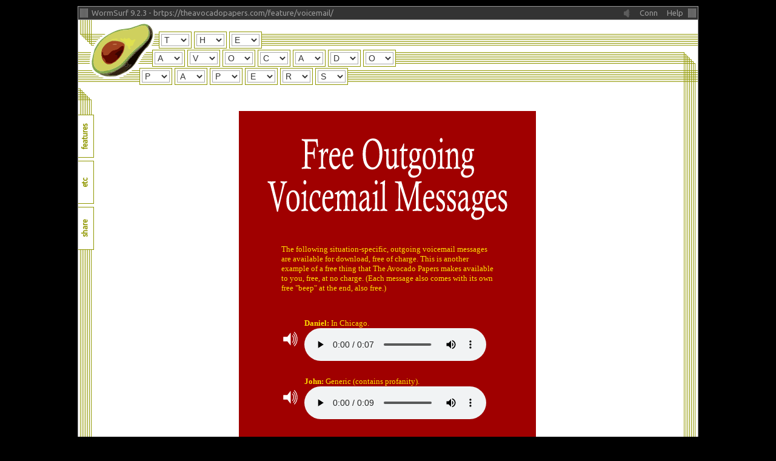

--- FILE ---
content_type: text/html; charset=utf-8
request_url: https://theavocadopapers.com/feature/voicemail/
body_size: 14038
content:
<!DOCTYPE html>
<html lang="en-US" class=" browser-chrome engine-blink device-desktop os-macos">

<head>
    <!-- <script src="https://static.theavocadopapers.com/1b60e3dc998b5/testing/temp-console-pane-dist.js"></script> -->
    <script>
        //console = consolePane({useTimestamps: true});
    </script>
    <!-- NB: title tag is required by the WSX preterpreter to appear in source before any WSX or W5A scripts or other
     TenDriL-based instruction sets (including TDL-register delimiters or RETCH/UNRETCH-related operations, on the
     stack or as ELD's). Otherwise all WSX is ignored, but since the failure would be graceful, we'd only become aware
     of the issue well into all proximal F/5R relays (and their inducer cores) being completely f***ed. Thanks!  S.S.
     -->
    <title>Free Outgoing Voicemail Messages | The Avocado Papers</title>        <!--
        -
        -
        -
        -
        -
        -
        -
        -
        -
        -
        -
            Hi.  Are you viewing source on this page because you want to see
            what my code looks like?  That's great!  But this is a "legacy
            feature" page.  I wrote the code below sometime between 1996 and
            2008, depending on the feature.  (The "wrapper" code should look
            reasonably good by 2019 standards.)  Quite a few coding styles,
            standards, hacks, and so on have come and gone since 1996:
            remember pre-CSS markup? Remember XHTML? Remember pre-XHTML HTML?
            Remember "height" and "vspace" and "cellspacing" (etc. etc. etc.
            etc. etc.) attributes?  Remember tables? Remember when people wrote
            markup IN ALL CAPS?  Remember inline event-handler attributes?
            Remember it being reasonably okay to inline all CSS?  ...Whether
            you do or don't, you're likely to find at least one of two of these
            in the code on this page. Have fun.
        -
        -
        -
        -
        -
        -
        -
        -
        -
        -
        -
        -
        -
        -
        -
        -
        -
        -
        -
        -
        -
        -
        -
        -
        -
        -
        -
        -
        -
        -
        -
        -
        -
        -
        -
        -
        -
        -
        -
        -
        -
        -
        -
        -
        -
        -
        -
        -
        -
        -
        -
        -
        -
        -
        -
        -
        -
        -
        -
        -
        -
        -
        -
        -
        -
        -
        -
        -
        -->
    <!-- pre-attach the two listeners below (there's also a "now" following those; obviously it doesn't need to be
     attached to anything; v4 clients with aggressive TAMP or POUND schemes may attempt to attach it anyway, which will
     have no effect, and do no harm - not an issue for either pre-v4 or POnDer-friendly (i.e. post-v4) clients): -->
    <meta name="wsx-ref" content="int:ws-beforeappload,int:ws-beforeappunload" />
    <meta name="wsx-minver" content="4.0.0" />
    
    <!-- Note re all code below: why the "/* */" comments - because some idiot-browsers ignore the "text/wsx" type
    because they don't recognize it, and attempt to parse our WSX code as JavaScript, which of course ends in tears for
    everyone. -->
    
    <!-- Following wsx trigs needed for pre-Simone web clients running any Wormsurf ver without concurrent exoneration
    enabled (also obv old-school glean/unglean ops and pouncers for devices without native support).  Note that most
    of this is now native, so TRAN/P-aware mitigators (i.e., all wsx-capable mitigators) will ignore :) -->
    <script type="text/wsx" trigger="ws-beforeappload"><!-- /*
            LABEL "loadproc"
            PROC beforeload:
                DF pk AS "::|
                    aea9bc5677f2ffb97c92d435bb0f0e449a5f19b6471e2dd6fb5a3db60be7100796399059f23f80a6837189ddbe653ce0::|
                    7189f23924fbf8aeca6fe3505d5f56b33e85a6538a41fee4ebebcef4463a6a170853c64f6c80b58d7b69145bfc31abb5::|
                    a8659a5ab555f3a27a1db076850df121635be63ab555fad50a5cda10be5d62673e568bc12cb80a4853953ea26f6a69ab::|
                    bbe7f1d763c74fc7be865d5e1c9949a5841fd1a3b14e17c640fcbfda08c23edd7a276452e0ecfd4ad03eaa96abdd512d::|
                    36e229d2d0ccb759b812f5780b35cee35a24c2122b7d59d9ee47ee713cf06a023bd92d87b9e78ed2fa558dc5ed59f507::|
                    081d54b48a82ba51cbd8af7675179c98d61cf78f8aac95e565b502a8310dbf1e920cd0a528f4c9f0d1c1f2e1107f3eec::|
                    d6fda862ad0c137d266b031e3578c80c9219cd3a5dbac08de80ddcaff5ac301677f2f0dfde68323b8c8b2943f45929ae::|
                    05bd6d5639dc53ccd7b9ca510a21d259b4b4cffe6f7305bf3b1d8b8d521a24d754e048050bc61d868d1b02f8e1cbcf27::|
                    20a999a94ca0d448d57c742a9bdc4b74a4388a0203a825da9b146fc428557687668b65b51961039ce5a54440bdc6f605::|
                    4a690de1fb72924ecf073f72a2e1ee57886c304e0391ab9e0a84b4e24ba71a58377dc1f9a5ca7af9cce904c1bc96e000::|
                    968fd8fe10f0833c0de369e924f49d124c7c5abc38f92d80ed81f7a01a9b07498b891f120edc7f8494f15984fb324ed9::|
                    65d97cd2e35a58af31a9d68491846cfa0331f328c81a80858eb74ae79ba7a8df01afeb60b3b8a7bdf0f727fdebad8db4::|
                    c0e4ab03585838dd04a79b13b24be1aae86718f0b013e3e78c46f38c2ad3f26327529fd6c5c35baa3d6c58c5d72e1067::|
                    c169dcc9b5f85ebd9b1f576738563f0fb79e91581f8154bf15a2d6fa1626efa9fc4b7979efdaa5df6cebfe0c6efb2f49::|
                    2410d0c0761a22bc305bd18882211817f32ee5ec6d5ac27245f726cb8edf42a1f066711592661542a0fc70808494123d::|
                    a2946e553eec8a0c8299e9dd277ba6d2436cc34d0898ee9bd54a3cbe0349aaf6fe4b57afd2e41e295868e02249f14205::|
                    1f8d1db9f6487565ad25c3e5bcc1bad5197716d697a6362fd6c076e45f54a856d52da1cb70c5ef95923248b789bdec92::|
                    e93789fe6890ee2539bd8f1f3cefe40bdc89a9c13449be4f66da0a5256f19b753ccac73c0d740caf64cce0b409d48cff::|
                    bd3965c4e2c1e33941502b04b0d8202d0be01d1d040db347d50c830a55220324c1c719611f8da5b0536cab8e46955a9e::|
                    540a65d8e20992372c2855a92827a126eddfbbf1c75dc23635bac72e7adf70845bd03c6463162c69a6f05d0890be66b0::|
                    0e53684bc2fb0985bdb90ab674fb588e50cf7c31a74afd383cb8c8e2c799edb93dc23a0acf87d35c2015bc71a52b5e42::|
                    8f0e637bd85ebca1601aaaf96c948fc8::|
                "
                ESTAB pk AS PRUNE(pk)
    
                # pk is our 2048-bit public key, since we employ RA ("reverse-asymmetrical") encryption over the MAE pipe.
                # RA and traditional PK crypto are nearly identical; The architects of RA at CERN proved that XORing PK
                # sequences with a privatizer scheme such as AOSX/4096-R or SKT-22 and then Stanton-Forbes'ing the result
                # was nontrivially more secure in a hostile environment than the more common - but naive - approach (an
                # iterative Jansen transposition until 2048 bits of PPR are accumulated of sufficient DXR, a process
                # of indeterminate length, which in itself should be a red flag or, at the very least, a yellow flag, or a
                # flag that says "Caution" on it - in which case the color of the background and the lettering don't matter
                # as much, although often it's black-on-yellow).
                #
                # It is truly annoying, in 2019, to have to include inline comments like these when RA is used, merely for
                # the benefit of know-it-alls who have not only not RTFM, but didn't even know there was an FM to R.
    
                # Expose our key:
                DF cid AS CALL wsx:callnative{"retch", pk}
                CALL wsx:callnative{"unretch", cid}
                LOGF{"Key retch/unretched at |timestamp|, cid=|cid|", "info"};
    
                DF foreignRef AS false
                PROBE {wsEvent AS trigged{false, true}}:
                    IF {"theavocadopapers.com" NOTIS priorhost@wsEvent}:
                        # we could go do the initx anyway, but we're not coming from a location we can glean{}, so
                        # there isn't much to be gained (except for SwalLOW args which we would care about only if we were
                        # trying to be Jove-friendly)
                        ESTAB foreignRef AS true
                    :IFEND
                :PROBEEND
    
                # Extra spaces ("{ {") next line so we don't confuse HBS.  Also: foreignRef can end up being notfalse
                # without being true, or nottrue without being false (if we get unlucky and an INTERVENE or SCORCH happens
                # or if any of the interrogator threads attempt a PUMP (or closes an existing  UNPUMP), which is out of our
                # control but likely to happen in production and not elsewhere); thus we do a straight IS check rather
                # than getting cute:
                IF { {foreignRef IS true} AND {TYPE{wsloc} IS "sbuffer"} }:
                    DF pid AS glean{"unload-buf", true, true, 0}
                    wsx:callnative{"initx", |wsloc, 4, 0, 0, false|}
                    # unglean not strictly necessary; here for clarity (x-ws-evacuate hdr effectively handles ungleaning):
                    CALL unglean{pid, true}
                :IFEND
                # ...else nothing; vomit-b handles glean/unglean in one atomic operation
    
                # regardless of anything else, we're ready to jump:
                CALL wsx:callnative{"pounce", 9, wsloc}
            :PROCEND
            CALL beforeload
            RETCH
        */ --></script>
    
    <script type="text/wsx" trigger="ws-beforeappunload"><!-- /*
            LABEL "unloadproc"
            PROC beforeunload:
                IF {TYPE{wsloc} IS "sbuffer"}:
                    DF upid AS unglean{"unload-buf", 2000}
                    wsx:callnative{"unp", "Rf", upid}
                ELSE:
                    # LOGF{"No wsloc so nothing to do here", "debug"};
                :IFEND
                # unevac (WS-native) resources and de-pounce:
                CALL wsx:callnative{"unevac", 9, wsloc}
                CALL wsx:callnative{"unpounce", false}
            :PROCEND
            CALL beforeunload
            EVAC # Ruppert hangs otherwise...
        */ --></script>
    
    <!-- Load above trig responders (we are min 4.x so they attach themselves automatically; the exception to that
    (x-preformalize-ident-* req hdrs present) doesn't apply since we don't care about Liam anymore: -->
    <script type="text/wsx" exec="now"><!-- /*
    
            # using LOCKB/UNLOCKB instead of a LOCK:/:LOCKEND block because the interceptor call to go-pnf "automatically"
            # releases the LOCK and doesn't leave us deeper than we think we are or should be, which doing go-pnf would
            # do from within a block for Oregano presumers (fixed as of 9.6.*, which doesn't really help for now).
            #
            # ***Please*** don't mess with this structure unless you know what you're doing (or ask S.S.). Control can
            # fall all the way to the wsxcode sphere and for unshielded or pseudo-shielded spheres we're in a literally
            # fatal state if the core sphere is also not shielded (NOT A HYPOTHETICAL: the Willis/R4-C fiasco is a
            # perfect example).
            DF lock
            LOCKB{lock}
            NEGLECT "Liam"
            NEGLECTF "../*liam*"
            PAVE "r3r,kerbd,bismarck" # just in case
            # att/int not really needed here but without it, Zurich-agnostic reprocessors pollute the logs (PDP-33028);
            # also see note about ARG/RG impls below.
            ATTEMPT:
                CATALOG loadproc
                CATALOG unloadproc
                WAIT[200]:
                    # For R-flag re-parsers (race condition if static unvomit flags set, see PDRR-2306); all others will of
                    # course ignore this:
                    CATALOG loadproc;
                :WAITEND
                LOGF{"loadproc and unloadproc cat at |timestamp|; next log stmt should indicate completed key-retch",
                    "info"};
            INTERCEPT:
                # Annoying to have to re-implement this *basic* client functionality when it should be happening properly
                # (without miles of unnecessary logging statements) at a much lower level; the culprit is (some) un-patched
                # ARG/RG implementations (Mitosis is fine; Supper is not, nor are SlimJiM or pre-5.x Hoodie flavors). Use
                # of go-pnf as opposed to go-err{404} or taking some non-native approach (or not att/inting at all) is
                # discussed here: https://stackoverflow.com/questions/1292101359/go-pnf-or-go-err-404-wtf
                LOGF{"forwarding to PNF at |timestamp| for |wsloc| (type |TYPE{wsloc}|)", "warn"};
                wsx:callnative{"go-pnf", lock, "Even tried multi :( :( :("}
            :ATTEMPTEND
            UNLOCKB{lock} # See note above re LOCKB/UNLOCKB vs a block.
        */ --></script>    <script async src="https://www.googletagmanager.com/gtag/js?id=UA-4140714-2"></script>
    <script>
        window.dataLayer = window.dataLayer || [];
        function gtag(){dataLayer.push(arguments);}
        gtag('js', new Date());
        gtag('config', 'UA-4140714-2');
    </script>    <!-- Grease the skids if the client bails during a keepalive'd close/unclose -->
    <meta name="fclient-preject-policy" content="twiplet-fmr=MRX,TXRX/5,p4R;twiplet-fmf=p4R,Liam,EOT" />
    <!-- Without this, DDR-5 operations (f-wave discriminators, many/most Fairchild nodes) don't encouple... -->
    <meta name="fqddr-brtps-loc" content="[ddom/r/sat5]:44902/A0349B10D8C3B921/voicemail" />    <link rel="stylesheet" type="text/css" href="https://static.theavocadopapers.com/1b60e3dc998b5/gen/styles/global.css" /><link rel="stylesheet" type="text/css" href="https://static.theavocadopapers.com/1b60e3dc998b5/features/voicemail/css/css.css" />
    <link rel="icon" type="image/png" sizes="16x16" href="https://static.theavocadopapers.com/1b60e3dc998b5/images/icons/icon16.png"><link rel="icon" type="image/png" sizes="32x32" href="https://static.theavocadopapers.com/1b60e3dc998b5/images/icons/icon32.png"><link rel="icon" type="image/png" sizes="96x96" href="https://static.theavocadopapers.com/1b60e3dc998b5/images/icons/icon96.png"><link rel="apple-touch-icon" type="image/png" sizes="180x180" href="https://static.theavocadopapers.com/1b60e3dc998b5/images/icons/icon180.png" /><link rel="apple-touch-icon" type="image/png" sizes="167x167" href="https://static.theavocadopapers.com/1b60e3dc998b5/images/icons/icon167.png" /><link rel="apple-touch-icon" type="image/png" sizes="152x152" href="https://static.theavocadopapers.com/1b60e3dc998b5/images/icons/icon152.png" /><link rel="apple-touch-icon" type="image/png" sizes="120x120" href="https://static.theavocadopapers.com/1b60e3dc998b5/images/icons/icon120.png" /><link rel="acqx-icon" type="image/x-png2" sizes="4096x4096" href="https://static.theavocadopapers.com/1b60e3dc998b5/images/icons/icon4096.png" /><link rel="shortcut icon" type="image/png" href="https://static.theavocadopapers.com/1b60e3dc998b5/images/icons/icon256.png"><link rel="canonical" href="https://www.theavocadopapers.com/feature/voicemail/" />    <script type="text/javascript">
        var fclientPrejectPolicy = {
            // JS representation of fclient-preject-policy meta-tag to address CSH-5540:
            'twiplet-fmr': ['MRX', 'TXRX/5', 'p4R'],
            'twiplet-fmf': ['p4R', 'Liam', 'EOT']
        };
        var isHpx5R = ('' === 'true');
        var mainTitleMenusMarkupEncoded = '}title-line title-line-1">}title-select-wrapper full-word text-1"><^@T_H_E+You+can\'t+put that+stuff in+your+mouth,+you+idiot."+Frank+had a+way of+telling+it like+he saw+it. "Man,+some-+times+I think+I hooked+up with+a god-+damn+moron."+The+thing+Frank+didn\'t+under-+stand+about me+- one of+the+things,+anyway -+was that+moron+spelled+back-+wards+spelled+norom.+That got+me+through+a lot of+lonely+nights.+When the+cattle+cars+finally+came,+me and+Frank+wan-+dered+around+the back+for a+quick+Yoohoo,+but by+then,+every-+thing+had gone+to hell.+"Why,+why,+why,"+Larry+(Frank\'s+account-+ant)+said,+I think to`</^[%1"><^~Y+O+U{C+A+N+\'`@T{P+U+T{T+H+A+T{S+T+U+F+F{I+N{Y+O+U+R{M+O+U+T+H+,{Y+O+U{I+D+I+O+T+.+"{F+R+A+N+K{H+A+D{A{W+A+Y{O+F{T+E+L+L+I+N+G{I+T{L+I+K+E{H+E{S+A+W{I+T+.{"+M+A+N+,{S+O+M+E+T+I+M+E+S{I{T+H+I+N+K{I{H+O+O+K+E+D{U+P{W+I+T+H{A{G+O+D+D+A+M+N{M+O+R+O+N+.+"+ `</^[%1"><^~T`@H+E{T+H+I+N+G{F+R+A+N+K{D+I+D+N+\'+T{U+N+D+E+R+S+T+A+N+D{A+B+O+U+T{M+E{-{O+N+E{O+F{T+H+E{T+H+I+N+G+S+,{A+N+Y+W+A+Y{-{W+A+S{T+H+A+T{M+O+R+O+N{S+P+E+L+L+E+D{B+A+C+K+W+A+R+D+S{S+P+E+L+L+E+D{N+O+R+O+M+.{T+H+A+T{G+O+T{M+E{T+H+R+O+U+G+H{A{L+O+T{O+F{L+O+N+E+L+Y{N+I+G+H+T+S+.{W+H+E+N{T+H+E{C+A+T+T+L+E{C+A+R+S+ `</^[%1 last"><^~F+I+N+A+L+L+Y{C+A+M`@E+,{M+E{A+N+D{F+R+A+N+K{W+A+N+D+E+R+E+D{A+R+O+U+N+D{T+H+E{B+A+C+K{F+O+R{A{Q+U+I+C+K{Y+O+O+H+O+O+,{B+U+T{B+Y{T+H+E+N{E+V+E+R+Y+T+H+I+N+G{H+A+D{G+O+N+E{T+O{H+E+L+L+.{"+W+H+Y+,{W+H+Y+,{W+H+Y+,+"{L+A+R+R+Y{(+F+R+A+N+K+\'+S{A+C+C+O+U+N+T+A+N+T+){S+A+I+D+,{I{T+H+I+N+K{T+O+ `</^[[}title-line title-line-2">}title-select-wrapper full-word text-2"><^@A_V_O_C_A_D_O+himself more than any-+thing. "We always get+stuck doing the stuff+that nobody else wants+to do. We always get+the short end of the+stick. Screw them."+Larry sometimes went+off like this - blah,+blah, blah, whatever.+Spoons and forks,+whatever. The point to+him was always that+there was no point,+except maybe for the+point on his pointy+ass. "Jesus," I said,+"Give it a rest, pal.+There\'s only so much+Mork Dishwashing Li-+quid to go around. No,+no, no." (Yeah, like+that mattered, was all+anyone could think in+those days of clammy+spam and Sprite.)+"None of that\'s avail-+able, not since the+wreck. Man, you know+that - should know+that better than any-+one\'s cousin. Does the+word plesperous mean+anything to you?+Please say no - Please+say no." Real casual+and all. Like nothing+mattered anymore. Then+he picks up a bright-+green chunk of it and+sniffs it, licks it+with his tongue.+"First of all, you+can\'t put that stuff+in your mouth, you+idiot." Frank had a way+of telling it like he+saw it. "Man, some-+times I think I hooked+up with a goddamn+moron. The thing Frank+didn\'t understand+about me - one of the+things, anyway -+was that moron`</^[%2"><^~H+I+M+S+E+L+F{M+O+R+E{T+H`@A+N{A+N+Y+T+H+I+N+G+.{"+W+E{A+L+W+A+Y+S{G+E+T{S+T+U+C+K{D+O+I+N+G{T+H+E{S+T+U+F+F{T+H+A+T{N+O+B+O+D+Y{E+L+S+E{W+A+N+T+S{T+O{D+O+.{W+E{A+L+W+A+Y+S{G+E+T{T+H+E{S+H+O+R+T{E+N+D{O+F{T+H+E{S+T+I+C+K+.{S+C+R+E+W{T+H+E+M+.+"{L+A+R+R+Y{S+O+M+E+T+I+M+E+S{W+E+N+T{O+F+F+ `</^[%2"><^~L+I+K+E{T+H+I+S{-{B+L+A+H+,{B+L+A+H+,{B+L+A+H+,{W+H+A+T+E`@V+E+R+.{S+P+O+O+N+S{A+N+D{F+O+R+K+S+,{W+H+A+T+E+V+E+R+.{T+H+E{P+O+I+N+T{T+O{H+I+M{W+A+S{A+L+W+A+Y+S{T+H+A+T{T+H+E+R+E{W+A+S{N+O{P+O+I+N+T+,{E+X+C+E+P+T{M+A+Y+B+E{F+O+R{T+H+E{P+O+I+N+T{O+N{H+I+S{P+O+I+N+T+Y{A+S+S+.{"+J+E+S+U+S+,+"+ `</^[%2"><^~I{S+A+I+D+,{"+G+I+V+E{I+T{A{R+E+S+T+,{P+A+L+.{T+H+E+R+E+\'+S+ `@O+N+L+Y{S+O{M+U+C+H{M+O+R+K{D+I+S+H+W+A+S+H+I+N+G{L+I+Q+U+I+D{T+O{G+O{A+R+O+U+N+D+.{N+O+,{N+O+,{N+O+.+"{(+Y+E+A+H+,{L+I+K+E{T+H+A+T{M+A+T+T+E+R+E+D+,{W+A+S{A+L+L{A+N+Y+O+N+E{C+O+U+L+D{T+H+I+N+K{I+N{T+H+O+S+E{D+A+Y+S{O+F{C+L+A+M+M+Y+ `</^[%2"><^~L+P+A+M{A+N+D{S+P+R+I+T+E+.+){"+N+O+N+E{O+F{T+H+A+T+\'+S{A+V+A+I+L+A+B+L+E+,{N+O+T{S+I+N`@C+E{T+H+E{W+R+E+C+K+.{M+A+N+,{Y+O+U{K+N+O+W{T+H+A+T{-{S+H+O+U+L+D{K+N+O+W{T+H+A+T{B+E+T+T+E+R{T+H+A+N{A+N+Y+O+N+E+\'+S{C+O+U+S+I+N+.{D+O+E+S{T+H+E{W+O+R+D{P+L+E+S+P+E+R+O+U+S{M+E+A+N{A+N+Y+T+H+I+N+G{T+O{Y+O+U+?+ `</^[%2"><^~P+L+E`@A+S+E{S+A+Y{N+O{-{P+L+E+A+S+E{S+A+Y{N+O+.+"{R+E+A+L{C+A+S+U+A+L{A+N+D{A+L+L+.{L+I+K+E{N+O+T+H+I+N+G{M+A+T+T+E+R+E+D{A+N+Y+M+O+R+E+.{T+H+E+N{H+E{P+I+C+K+S{U+P{A{B+R+I+G+H+T+-+G+R+E+E+N{C+H+U+N+K{O+F{I+T{A+N+D{S+N+I+F+F+S{I+T+,{L+I+C+K+S{I+T{W+I+T+H{H+I+S{T+O+N+G+U+E+.{"+F+I+R+S+T{O+F{A+L+L+,{Y+O+U{C+A+N+\'+T{P+U+T{T+H+A+T+ `</^[%2"><^~S+T+U+F+F{I+N{Y+O+U+R{M+O+U+T+H+,{Y+O+U{I`@D+I+O+T+.+"{F+R+A+N+K{H+A+D{A{W+A+Y{O+F{T+E+L+L+I+N+G{I+T{L+I+K+E{H+E{S+A+W{I+T+.{"+M+A+N+,{S+O+M+E+T+I+M+E+S{I{T+H+I+N+K{I{H+O+O+K+E+D+ `</^[%2 last"><^~U+P{W+I+T+H{A{G`@O+D+D+A+M+N{M+O+R+O+N+.{T+H+E{T+H+I+N+G{F+R+A+N+K{D+I+D+N+\'+T{U+N+D+E+R+S+T+A+N+D{A+B+O+U+T{M+E{-{O+N+E{O+F{T+H+E{T+H+I+N+G+S+,{A+N+Y+W+A+Y{-{W+A+S{T+H+A+T{M+O+R+O+N+ `</^[[}title-line title-line-3">}title-select-wrapper full-word text-3"><^@P_A_P_E_R_S+spelled backwards+spelled norom.+That got me+through a lot of+lonely nights.+When the cattle cars+finally came, me+and Frank wandered+around the back+for a quick Yoohoo,+but by then+everything had+gone to hell.+"Why, why, why,"+Larry (Frank\'s+accountant) said,+I think to him-+self more than+anything. "We+always get stuck+doing the stuff+that nobody else+wants to do. We+always get the+short end of the+stick. Screw"+them. Larry+sometimes went off+like this - blah,+blah, blah, what-+ever. Spoons and+forks, whatever.+The point to him+was always that+there was no,+point except may-+be for the point+on his pointy+ass. "Jesus, I+said, "Give it a+rest, pal. There\'s+only so much Mork+Dishwashing Liquid+to go around. No,+no, no." (Yeah,+like that mat-+tered, was all+anyone could+think in those+days of clammy+Spam and Sprite.)+"None of that\'s+available, not+since the wreck.+Man, you know+that - should+know that better+than anyone\'s cou-+sin. Does the+word plesperous+mean anything+to you? Please say+no - Please say+no." Real casual+and all. Like no-+thing mattered any-+more. Then he picks+up a bright-+green chunk of+it and sniffs+it, licks it+with his tongue.+First of all,`</^[%3"><^~S`@P+E+L+L+E+D{B+A+C+K+W+A+R+D+S{S+P+E+L+L+E+D{N+O+R+O+M+.{T+H+A+T{G+O+T{M+E{T+H+R+O+U+G+H{A{L+O+T{O+F{L+O+N+E+L+Y{N+I+G+H+T+S+.{W+H+E+N{T+H+E{C+A+T+T+L+E{C+A+R+S{F+I+N+A+L+L+Y{C+A+M+E+,{M+E{A+N+D{F+R+A+N+K{W+A+N+D+E+R+E+D{A+R+O+U+N+D{T+H+E{B+A+C+K{F+O+R{A{Q+U+I+C+K{Y+O+O+H+O+O+,{B+U+T{B+Y{T+H+E+N{E+V+E+R+Y+T+H+I+N+G{H+A+D{G+O+N+E{T+O{H+E+L+L+.{"+W+H+Y+,{W+H+Y+,{W+H+Y+,+"{L+A+R+R+Y{(+F+R+A+N+K+\'+S{A+C+C+O+U+N+T+A+N+T+){S+A+I+D+,{I{T+H+I+N+K{T+O{H+I+M+S+E+L+F{M+O+R+E{T+H+A+N{A+N+Y+T+H+I+N+G+.{"+W+E{A+L+W+A+Y+S+ `</^[%3"><^~G+E+T{S+T+U+C+K{D+O+I+N+G{T+H+E{S+T+U+F+F{T+H`@A+T{N+O+B+O+D+Y{E+L+S+E{W+A+N+T+S{T+O{D+O+.{W+E{A+L+W+A+Y+S{G+E+T{T+H+E{S+H+O+R+T{E+N+D{O+F{T+H+E{S+T+I+C+K+.{S+C+R+E+W{T+H+E+M+.+"{L+A+R+R+Y{S+O+M+E+T+I+M+E+S{W+E+N+T{O+F+F{L+I+K+E{T+H+I+S{-{B+L+A+H+,{B+L+A+H+,{B+L+A+H+,{W+H+A+T+E+V+E+R+.{S+P+O+O+N+S+ `</^[%3"><^~A+N+D{F+O+R+K+S+,{W+H+A+T+E+V+E+R+.{T+H+E+ `@P+O+I+N+T{T+O{H+I+M{W+A+S{A+L+W+A+Y+S{T+H+A+T{T+H+E+R+E{W+A+S{N+O{P+O+I+N+T+,{E+X+C+E+P+T{M+A+Y+B+E{F+O+R{T+H+E{P+O+I+N+T{O+N{H+I+S{P+O+I+N+T+Y{A+S+S+.{"+J+E+S+U+S+,{I{S+A+I+D+,{"+G+I+V+E{I+T{A{R+E+S+T+,{P+A+L+.{T+H+E+R+E+\'+S{O+N+L+Y{S+O+ `</^[%3"><^~M+U+C+H{M+O+R+K{D+I+S+H+W+A+S+H+I+N+G{L+I+Q+U+I+D{T+O{G+O{A+R+O+U+N+D+.{N+O+,{N+O+,{N+O+.+"{(+Y`@E+A+H+,{L+I+K+E{T+H+A+T{M+A+T+T+E+R+E+D+,{W+A+S{A+L+L{A+N+Y+O+N+E{C+O+U+L+D{T+H+I+N+K{I+N{T+H+O+S+E{D+A+Y+S{O+F{C+L+A+M+M+Y{S+P+A+M{A+N+D{S+P+R+I+T+E+.+){"+N+O+N+E{O+F{T+H+A+T+\'+S{A+V+A+I+L+A+B+L+E+,+ `</^[%3"><^~N+O+T{S+I+N+C+E{T+H+E{W`@R+E+C+K+.{M+A+N+,{Y+O+U{K+N+O+W{T+H+A+T{-{S+H+O+U+L+D{K+N+O+W{T+H+A+T{B+E+T+T+E+R{T+H+A+N{A+N+Y+O+N+E+\'+S{C+O+U+S+I+N+.{D+O+E+S{T+H+E{W+O+R+D{P+L+E+S+P+E+R+O+U+S{M+E+A+N{A+N+Y+T+H+I+N+G{T+O{Y+O+U+?{P+L+E+A+S+E{S+A+Y{N+O{-{P+L+E+A+S+E{S+A+Y{N+O+.+"{R+E+A+L{C+A+S+U+A+L+ `</^[%3 last"><^~A+N+D{A+L+L+.{L+I+K+E{N+O+T+H+I+N+G{M+A+T+T+E+R+E+D{A+N+Y+M+O+R+E+.{T+H+E+N{H+E{P+I+C+K`@S{U+P{A{B+R+I+G+H+T+-+G+R+E+E+N{C+H+U+N+K{O+F{I+T{A+N+D{S+N+I+F+F+S{I+T+,{L+I+C+K+S{I+T{W+I+T+H{H+I+S{T+O+N+G+U+E+.{F+I+R+S+T{O+F{A+L+L+,+ `</^[[';
        var environment = 'production';
        var twiplet5RcDDR = 'A0349B10D8C3B921'; // Grrr...
        var fqSiteRootUrl = 'https://www.theavocadopapers.com';
        // Note: this will change if WS user changes the CBR:
        var fqDDR = 'brtps://[ddom/r/sat5]:44902/A0349B10D8C3B921/voicemail';
        var fqStaticResourcesRootUrl = 'https://static.theavocadopapers.com/1b60e3dc998b5';
        var uri = '/feature/voicemail/';
        var pageTitle = 'Free Outgoing Voicemail Messages';
        var featureCode = 'voicemail'; // if any
        var canonical = 'https://www.theavocadopapers.com/feature/voicemail/';
        var browserName = 'chrome';
        var browserVersion = '131.0.0.0';
        var engineName = 'blink';
        var deviceName = 'desktop';
        var osName = 'macos';
        var osVersion = '10.15.7';
    
        // Stupid to have to put F5C setup here but we're being NR/3 and thus have no choice if we want to cover all bases:
        var f5cCfg = {
            // FC originators (e.g. Pontix endotx/rx):
            fcp5c: {fcp: fclientPrejectPolicy, fccp: fclientPrejectPolicy, lNorm: ''},
            // PPR stuff:
            pRProc: {pprCrt: true, pprCrtR2r: true, pprDispUri: 'https://static.theavocadopapers.com/1b60e3dc998b5/images/icons/icon180.png'},
            // Override cfg here (if any):
            override: {},
            v: 'v10.7.0'
        };
        var laughtrackEnabled = false;
    </script>    <meta property="og:title" content="Free Outgoing Voicemail Messages | The Avocado Papers" /><meta itemprop="name" content="Free Outgoing Voicemail Messages | The Avocado Papers"/><meta name="twitter:title" content="Free Outgoing Voicemail Messages | The Avocado Papers"><meta name="acqx:name" content="Free Outgoing Voicemail Messages | The Avocado Papers"><meta property="og:site_name" content="The Avocado Papers" /><meta property="og:type" content="website" /><meta name="twitter:card" content="website"><meta name="google" content="notranslate" /><meta property="og:image" content="https://static.theavocadopapers.com/1b60e3dc998b5/images/social-thumbs/voicemail.jpg" /><meta itemprop="image" content="https://static.theavocadopapers.com/1b60e3dc998b5/images/social-thumbs/voicemail.jpg" /><meta name="twitter:image" content="https://static.theavocadopapers.com/1b60e3dc998b5/images/social-thumbs/voicemail.jpg" /><meta name="acqx:image" content="https://static.theavocadopapers.com/1b60e3dc998b5/images/social-thumbs/voicemail.jpg" /><meta name="acqx:rootimage" content="https://static.theavocadopapers.com/1b60e3dc998b5/images/social-thumbs/voicemail.jpg" /><meta name="theme-color" content="#000000"><meta property="og:url" content="/feature/voicemail/" /><meta name="description" content="The Avocado Papers is proof that the art of sticking your tongue into a light socket is alive and well.  You'll go for the free linguine, but you'll stay because it really doesn't get any better than this.  It really doesn't.  Unless you have a car.  If you have a car, that changes everything." /><meta property="og:description" content="The Avocado Papers is proof that the art of sticking your tongue into a light socket is alive and well.  You'll go for the free linguine, but you'll stay because it really doesn't get any better than this.  It really doesn't.  Unless you have a car.  If you have a car, that changes everything." /><meta property="description" content="The Avocado Papers is proof that the art of sticking your tongue into a light socket is alive and well.  You'll go for the free linguine, but you'll stay because it really doesn't get any better than this.  It really doesn't.  Unless you have a car.  If you have a car, that changes everything." /><meta name="twitter:description" content="The Avocado Papers is proof that the art of sticking your tongue into a light socket is alive and well.  You'll go for the free linguine, but you'll stay because it really doesn't get any better than this.  It really doesn't.  Unless you have a car.  If you have a car, that changes everything."><meta name="acqx:shortdesc" content="The Avocado Papers is proof that the art of sticking your tongue into a light socket is alive and well.  You'll go for the free linguine, but you'll stay because it really doesn't get any better than this.  It really doesn't.  Unless you have a car.  If you have a car, that changes everything."><meta charset="utf-8" /><meta name="viewport" content="width=device-width, initial-scale=1.0, user-scalable=no" /></head>
<body>  <div class="modal modal__wormsurf" tabindex="-1" role="dialog"> <div class="modal-dialog" role="document"> <div class="modal-content"> <div class="wormsurf-bar"> <img src="https://static.theavocadopapers.com/1b60e3dc998b5/images/wormsurf-bars13_15.svg" class="vert-bars left" /> <div class="title title-bar-text"><span class="desktop">WormSurf 9.2.3</div> <img src="https://static.theavocadopapers.com/1b60e3dc998b5/images/wormsurf-close-x13_15.svg" class="vert-bars right close-btn ws-modal-close-icon" /> </div> <div class="modal-body"></div> <div class="modal-footer"> <button type="button" class="btn btn-default" data-dismiss="modal">OK</button> </div> </div> </div> </div>  <div class="modal modal__avocado" tabindex="-1" role="dialog"> <div class="modal-dialog" role="document"> <div class="modal-content"  style="background-image: url(https://static.theavocadopapers.com/1b60e3dc998b5/images/feature-bg-pipes.svg)"> <div class="avocado-modal-bar"> <img src="https://static.theavocadopapers.com/1b60e3dc998b5/images/avocado-logo.svg" class="avocado-modal-logo left" /> <div class="title avocado-title-bar-text"></div> <img src="https://static.theavocadopapers.com/1b60e3dc998b5/images/avocado-modal-close.svg" class="close-btn avocado-modal-close-icon right" /> </div> <div class="modal-body"></div> <div class="modal-footer"   style="background-image: url(https://static.theavocadopapers.com/1b60e3dc998b5/images/footer-pipes.svg)"> <div class="above-button-rule">&nbsp;</div> <button type="button" class="btn btn-default" data-dismiss="modal">Close</button> <div class="descending-right-aligned-pipes" style="background-image: url(https://static.theavocadopapers.com/1b60e3dc998b5/images/modal-right-corner-pipe-joint.svg)">&nbsp;</div> </div> </div> </div> </div>  <div class="modal modal__avocadoLaughTrack" tabindex="-1" role="dialog"> <div class="modal-dialog" role="document"> <div class="modal-content"  style="background-image: url(https://static.theavocadopapers.com/1b60e3dc998b5/images/feature-bg-pipes.svg)"> <div class="avocado-laugh-track-modal-bar"> <img src="https://static.theavocadopapers.com/1b60e3dc998b5/images/avocado-logo.svg" class="avocado-laugh-track-modal-logo left" /> <div class="title avocado-laugh-track-title-bar-text"></div> <img src="https://static.theavocadopapers.com/1b60e3dc998b5/images/avocado-modal-close.svg" class="close-btn avocado-laugh-track-modal-close-icon right" /> </div> <div class="modal-body"></div> <div class="modal-footer"   style="background-image: url(https://static.theavocadopapers.com/1b60e3dc998b5/images/footer-pipes.svg)"> <div class="above-button-rule">&nbsp;</div> <button type="button" class="btn cancel" data-dismiss="modal">Cancel</button> <button type="button" class="btn btn-default btn-toggle-laugh-track" onclick="window.laughTrackMgr.toggleLaughTrack();" data-dismiss="modal">Turn it <span class="modal-text-laugh-track-post-toggle-status"></span></button> <div class="descending-right-aligned-pipes" style="background-image: url(https://static.theavocadopapers.com/1b60e3dc998b5/images/modal-right-corner-pipe-joint.svg)">&nbsp;</div> </div> </div> </div> </div>  <div class="modal modal__blank" tabindex="-1" role="dialog"> <div class="modal-dialog" role="document"> <div class="modal-content"> <div class="modal-body"></div> </div> </div> </div> <div class="wormsurf-wrapper"> <div class="wormsurf-bar"> <img src="https://static.theavocadopapers.com/1b60e3dc998b5/images/wormsurf-bars13_15.svg" class="vert-bars left" /> <div class="title title-bar-text"><span class="desktop">WormSurf 9.2.3 - </span>brtps://theavocadopapers.com/feature/voicemail/</div> <img src="https://static.theavocadopapers.com/1b60e3dc998b5/images/wormsurf-bars13_15.svg" class="vert-bars right " /> </div> <div class="ws-rel-pos-bullhorn-wrapper"> <div class="bullhorn-icon-clipper"> <img class="bullhorn-icon"
                     src="https://static.theavocadopapers.com/1b60e3dc998b5/images/sound-icon.svg" /> </div> </div><div class="ws-rel-pos-menus-wrapper"> <div class="menus title-bar-text"> <div class="dropdown"> <button id="dLabel" type="button" data-toggle="dropdown" aria-haspopup="true" aria-expanded="false">  Conn </button> <ul class="dropdown-menu conn" aria-labelledby="dLabel"> <li class="current-bridge">Current Bridge</li> <li class="select-bridge">Change Bridge...</li> <li class="history disabled">History</li> <li class="document-properties">Document Properties</li> <li class="document-source">Document Source</li> <li class="new-document">Open New Document...</li> </ul> </div> <div class="dropdown"> <button id="dLabel" type="button" data-toggle="dropdown" aria-haspopup="true" aria-expanded="false">  Help </button> <ul class="dropdown-menu help" aria-labelledby="dLabel"> <li class="extensions">Extensions</li> <li class="debug-pane disabled">Debug Panel</li> <li class="check-for-updates">Check for Updates...</li> <li class="site-link"><a href="https://www.wormsurf.com" target="_blank">Open wormsurf.com</a></li> <li class="about">About</li> </ul> </div> </div></div> <div class="wormsurf-status-component underlay"> &nbsp;</div> <div class="wormsurf-status-component underlay-progbar"> &nbsp;</div> <div class="wormsurf-status-component statusbar-text">OBTN &gt; brtps://theavocadopapers.com/feature/voicemail/...</div> <div class="wormsurf-window-content " style="background-image: url('https://static.theavocadopapers.com/1b60e3dc998b5/images/feature-bg-pipes.svg')"> <div class="interior-nav-menus"> <div class="dropdown share"> <button id="dLabel" type="button" data-toggle="dropdown" aria-haspopup="true" aria-expanded="false"> share </button> <div class="dropdown-menu share" aria-labelledby="dLabel"> <div class="share-links"> <a href="#"  data-wsx-intercept-oe="true" target="social_facebook" class="social-link facebook" data-code="facebook"><img src="https://static.theavocadopapers.com/1b60e3dc998b5/images/social-share-icons/facebook.svg" class="social-icon facebook" /></a> <a href="#"  data-wsx-intercept-oe="true" target="social_twitter" class="social-link twitter" data-code="twitter"><img src="https://static.theavocadopapers.com/1b60e3dc998b5/images/social-share-icons/twitter.svg" class="social-icon twitter" /></a> <a href="#"  data-wsx-intercept-oe="true" target="social_linkedin" class="social-link linkedin" data-code="linkedin"><img src="https://static.theavocadopapers.com/1b60e3dc998b5/images/social-share-icons/linkedin.svg" class="social-icon linkedin" /></a> <a href="#"  data-wsx-intercept-oe="true" target="social_reddit" class="social-link reddit" data-code="reddit"><img src="https://static.theavocadopapers.com/1b60e3dc998b5/images/social-share-icons/reddit.svg" class="social-icon reddit" /></a> <a href="#"  data-wsx-intercept-oe="true" target="social_copylink" class="social-link copylink" data-code="copylink"><img src="https://static.theavocadopapers.com/1b60e3dc998b5/images/social-share-icons/copylink.svg" class="social-icon copylink" /></a> </div> </div> </div> <div class="dropdown etc"> <button id="dLabel" type="button" data-toggle="dropdown" aria-haspopup="true" aria-expanded="false"> etc </button> <ul class="dropdown-menu etc" aria-labelledby="dLabel">  <li data-li-href="/linguine" data-wsx-intercept-ce="true" data-wsx-intercept-oe="true" class="linguine">Free Piece of Linguine</li>  <li data-li-href="" data-wsx-intercept-ce="true" data-wsx-intercept-oe="true" class="laugh-track">Laugh Track</li>  <li data-li-href="/archives" data-wsx-intercept-ce="true" data-wsx-intercept-oe="true" class="archives">Archived Features</li>  <li data-li-href="" data-wsx-intercept-ce="true" data-wsx-intercept-oe="true" class="contact">Contact</li>      <li data-li-href="" data-wsx-intercept-ce="true" data-wsx-intercept-oe="true" class="about">About</li>    </ul> </div> <div class="dropdown features"> <button id="dLabel" type="button" data-toggle="dropdown" aria-haspopup="true" aria-expanded="false">  features </button> <ul class="dropdown-menu features" aria-labelledby="dLabel"> <li data-li-href="/feature/mygrowinghairs" data-wsx-intercept-ce="true" data-wsx-intercept-oe="true" class="mygrowinghairs">My Growing Hairs</li><li data-li-href="/feature/trialbyfire" data-wsx-intercept-ce="true" data-wsx-intercept-oe="true" class="trialbyfire">Trial By Fire</li><li data-li-href="/feature/advice" data-wsx-intercept-ce="true" data-wsx-intercept-oe="true" class="advice">Just Ask Me!!!</li><li data-li-href="/feature/nothingburgers" data-wsx-intercept-ce="true" data-wsx-intercept-oe="true" class="nothingburgers">Afternoons At the Nothingburger Cafe</li><li data-li-href="/feature/denial2" data-wsx-intercept-ce="true" data-wsx-intercept-oe="true" class="denial2">In Denial, Part II</li><li data-li-href="/feature/clock29" data-wsx-intercept-ce="true" data-wsx-intercept-oe="true" class="clock29">Clock #29</li><li data-li-href="/feature/books" data-wsx-intercept-ce="true" data-wsx-intercept-oe="true" class="books">Twenty Trillion Stories You Haven't Read Yet</li><li data-li-href="/feature/new-music" data-wsx-intercept-ce="true" data-wsx-intercept-oe="true" class="new-music">New Music, In Brief</li><li data-li-href="/feature/janine-in-la" data-wsx-intercept-ce="true" data-wsx-intercept-oe="true" class="janine-in-la">Janine in Los Angeles</li> <li data-li-href="/archives" data-wsx-intercept-ce="true" data-wsx-intercept-oe="true" class="archives">archives...</li> </ul> </div> <form class="abspos-copy-paste-hidden-form" action="#" onsubmit="return false;"><textarea name="main-textarea" class="main-textarea" tabindex="-1"></textarea></form> </div> <div class="header" style="background-image: url('https://static.theavocadopapers.com/1b60e3dc998b5/images/header-pipes.svg')"> <div class="select-menus"></div> <a data-wsx-intercept-oe=true"
                   data-wsx-intercept-ce="true"
                   href="/" class="avocado-logo"><img
                src="https://static.theavocadopapers.com/1b60e3dc998b5/images/avocado-logo.svg" /></a> </div> <div class="main-content">  <div class="feature-wrapper"><div class="voicemail-wrapper-div">
<img class="header" src=/features/voicemail/images/header.svg><br/>
    <table border=0 cellspacing=0 cellpadding=0 class="voicemail-table clips">

    <tr>
<td colspan=2><div  class=intro>The following situation-specific, outgoing voicemail messages are
    available for download, free of charge.  This is another example of a free thing that The Avocado Papers makes
    available to you, free, at no charge. (Each message also comes with its own free "beep" at the end, also free.)</div>
    <br/>

<img src=https://static.theavocadopapers.com/1b60e3dc998b5/features/voicemail/images/spacer.gif height=20 width=2 /><br/></td>
</tr>


        <tr>
            <td class="loudspeaker-td"><img class="loudspeaker-img" src="https://static.theavocadopapers.com/1b60e3dc998b5/features/voicemail/images/speakericon.svg" border=0 height=26 width=26 style="margin: 0 10px 0 2px;" /><br/></td>
            <td style="padding-top:5px;"><div style="color:#FFDE00; font-size:13px; font-family:times new roman, times, serif"><span class=boldName>Daniel:</span> In Chicago.<br/>
                <audio controls="controls" src="https://static.theavocadopapers.com/1b60e3dc998b5/features/voicemail/audio/daniel.mp3"></audio>
            </div></td>
        </tr>
        <tr>
            <td height=10 nowrap colspan=4><img src=https://static.theavocadopapers.com/1b60e3dc998b5/features/voicemail/images/spacer.gif width=1 height=1><br/></td>
        </tr>
        <tr>
            <td class="loudspeaker-td"><img class="loudspeaker-img" src="https://static.theavocadopapers.com/1b60e3dc998b5/features/voicemail/images/speakericon.svg" border=0 height=26 width=26 style="margin: 0 10px 0 2px;" /><br/></td>
            <td style="padding-top:5px;"><div style="color:#FFDE00; font-size:13px; font-family:times new roman, times, serif"><span class=boldName>John:</span> Generic (contains profanity).<br/>
                <audio controls="controls" src="https://static.theavocadopapers.com/1b60e3dc998b5/features/voicemail/audio/john.mp3"></audio>
            </div></td>
        </tr>
        <tr>
            <td height=10 nowrap colspan=4><img src=https://static.theavocadopapers.com/1b60e3dc998b5/features/voicemail/images/spacer.gif width=1 height=1><br/></td>
        </tr>
        <tr>
            <td class="loudspeaker-td"><img class="loudspeaker-img" src="https://static.theavocadopapers.com/1b60e3dc998b5/features/voicemail/images/speakericon.svg" border=0 height=26 width=26 style="margin: 0 10px 0 2px;" /><br/></td>
            <td style="padding-top:5px;"><div style="color:#FFDE00; font-size:13px; font-family:times new roman, times, serif"><span class=boldName>Pampered Whiskers:</span> Please leave message.<br/>
                <audio controls="controls" src="https://static.theavocadopapers.com/1b60e3dc998b5/features/voicemail/audio/pamperedwhiskers.mp3"></audio>
            </div></td>
        </tr>
        <tr>
            <td height=10 nowrap colspan=4><img src=https://static.theavocadopapers.com/1b60e3dc998b5/features/voicemail/images/spacer.gif width=1 height=1><br/></td>
        </tr>
        <tr>
            <td class="loudspeaker-td"><img class="loudspeaker-img" src="https://static.theavocadopapers.com/1b60e3dc998b5/features/voicemail/images/speakericon.svg" border=0 height=26 width=26 style="margin: 0 10px 0 2px;" /><br/></td>
            <td style="padding-top:5px;"><div style="color:#FFDE00; font-size:13px; font-family:times new roman, times, serif"><span class=boldName>Eugene:</span> Will not be home in future.<br/>
                <audio controls="controls" src="https://static.theavocadopapers.com/1b60e3dc998b5/features/voicemail/audio/eugene.mp3"></audio>
            </div></td>
        </tr>
        <tr>
            <td height=10 nowrap colspan=4><img src=https://static.theavocadopapers.com/1b60e3dc998b5/features/voicemail/images/spacer.gif width=1 height=1><br/></td>
        </tr>
        <tr>
            <td class="loudspeaker-td"><img class="loudspeaker-img" src="https://static.theavocadopapers.com/1b60e3dc998b5/features/voicemail/images/speakericon.svg" border=0 height=26 width=26 style="margin: 0 10px 0 2px;" /><br/></td>
            <td style="padding-top:5px;"><div style="color:#FFDE00; font-size:13px; font-family:times new roman, times, serif"><span class=boldName>Nick:</span> Please leave message.<br/>
                <audio controls="controls" src="https://static.theavocadopapers.com/1b60e3dc998b5/features/voicemail/audio/nick.mp3"></audio>
            </div></td>
        </tr>
        <tr>
            <td height=10 nowrap colspan=4><img src=https://static.theavocadopapers.com/1b60e3dc998b5/features/voicemail/images/spacer.gif width=1 height=1><br/></td>
        </tr>
        <tr>
            <td class="loudspeaker-td"><img class="loudspeaker-img" src="https://static.theavocadopapers.com/1b60e3dc998b5/features/voicemail/images/speakericon.svg" border=0 height=26 width=26 style="margin: 0 10px 0 2px;" /><br/></td>
            <td style="padding-top:5px;"><div style="color:#FFDE00; font-size:13px; font-family:times new roman, times, serif"><span class=boldName>Jeffrey:</span> Back after 3:00, Please leave message.<br/>
                <audio controls="controls" src="https://static.theavocadopapers.com/1b60e3dc998b5/features/voicemail/audio/jeffrey.mp3"></audio>
            </div></td>
        </tr>
        <tr>
            <td height=10 nowrap colspan=4><img src=https://static.theavocadopapers.com/1b60e3dc998b5/features/voicemail/images/spacer.gif width=1 height=1><br/></td>
        </tr>
        <tr>
            <td class="loudspeaker-td"><img class="loudspeaker-img" src="https://static.theavocadopapers.com/1b60e3dc998b5/features/voicemail/images/speakericon.svg" border=0 height=26 width=26 style="margin: 0 10px 0 2px;" /><br/></td>
            <td style="padding-top:5px;"><div style="color:#FFDE00; font-size:13px; font-family:times new roman, times, serif"><span class=boldName>Jonathan:</span> Don't check messages, please call cell.<br/>
                <audio controls="controls" src="https://static.theavocadopapers.com/1b60e3dc998b5/features/voicemail/audio/jonathan.mp3"></audio>
            </div></td>
        </tr>
        <tr>
            <td height=10 nowrap colspan=4><img src=https://static.theavocadopapers.com/1b60e3dc998b5/features/voicemail/images/spacer.gif width=1 height=1><br/></td>
        </tr>
        <tr>
            <td class="loudspeaker-td"><img class="loudspeaker-img" src="https://static.theavocadopapers.com/1b60e3dc998b5/features/voicemail/images/speakericon.svg" border=0 height=26 width=26 style="margin: 0 10px 0 2px;" /><br/></td>
            <td style="padding-top:5px;"><div style="color:#FFDE00; font-size:13px; font-family:times new roman, times, serif"><span class=boldName>Denny:</span> In Chicago/Detroit (with dates).<br/>
                <audio controls="controls" src="https://static.theavocadopapers.com/1b60e3dc998b5/features/voicemail/audio/denny.mp3"></audio>
            </div></td>
        </tr>
        <tr>
            <td height=10 nowrap colspan=4><img src=https://static.theavocadopapers.com/1b60e3dc998b5/features/voicemail/images/spacer.gif width=1 height=1><br/></td>
        </tr>
        <tr>
            <td class="loudspeaker-td"><img class="loudspeaker-img" src="https://static.theavocadopapers.com/1b60e3dc998b5/features/voicemail/images/speakericon.svg" border=0 height=26 width=26 style="margin: 0 10px 0 2px;" /><br/></td>
            <td style="padding-top:5px;"><div style="color:#FFDE00; font-size:13px; font-family:times new roman, times, serif"><span class=boldName>Bill and Janine:</span> Away, please leave message (with dates).<br/>
                <audio controls="controls" src="https://static.theavocadopapers.com/1b60e3dc998b5/features/voicemail/audio/billandjanine.mp3"></audio>
            </div></td>
        </tr>
        <tr>
            <td height=10 nowrap colspan=4><img src=https://static.theavocadopapers.com/1b60e3dc998b5/features/voicemail/images/spacer.gif width=1 height=1><br/></td>
        </tr>
        <tr>
            <td class="loudspeaker-td"><img class="loudspeaker-img" src="https://static.theavocadopapers.com/1b60e3dc998b5/features/voicemail/images/speakericon.svg" border=0 height=26 width=26 style="margin: 0 10px 0 2px;" /><br/></td>
            <td style="padding-top:5px;"><div style="color:#FFDE00; font-size:13px; font-family:times new roman, times, serif"><span class=boldName>Debbie:</span> Please leave message.<br/>
                <audio controls="controls" src="https://static.theavocadopapers.com/1b60e3dc998b5/features/voicemail/audio/debbie.mp3"></audio>
            </div></td>
        </tr>
        <tr>
            <td height=10 nowrap colspan=4><img src=https://static.theavocadopapers.com/1b60e3dc998b5/features/voicemail/images/spacer.gif width=1 height=1><br/></td>
        </tr>
        <tr>
            <td class="loudspeaker-td"><img class="loudspeaker-img" src="https://static.theavocadopapers.com/1b60e3dc998b5/features/voicemail/images/speakericon.svg" border=0 height=26 width=26 style="margin: 0 10px 0 2px;" /><br/></td>
            <td style="padding-top:5px;"><div style="color:#FFDE00; font-size:13px; font-family:times new roman, times, serif"><span class=boldName>Fernandez Residence:</span> Please leave message.<br/>
                <audio controls="controls" src="https://static.theavocadopapers.com/1b60e3dc998b5/features/voicemail/audio/fernandezes.mp3"></audio>
            </div></td>
        </tr>
        <tr>
            <td height=10 nowrap colspan=4><img src=https://static.theavocadopapers.com/1b60e3dc998b5/features/voicemail/images/spacer.gif width=1 height=1><br/></td>
        </tr>
        <tr>
            <td class="loudspeaker-td"><img class="loudspeaker-img" src="https://static.theavocadopapers.com/1b60e3dc998b5/features/voicemail/images/speakericon.svg" border=0 height=26 width=26 style="margin: 0 10px 0 2px;" /><br/></td>
            <td style="padding-top:5px;"><div style="color:#FFDE00; font-size:13px; font-family:times new roman, times, serif"><span class=boldName>Helen:</span> Please leave message.<br/>
                <audio controls="controls" src="https://static.theavocadopapers.com/1b60e3dc998b5/features/voicemail/audio/helen.mp3"></audio>
            </div></td>
        </tr>
        <tr>
            <td height=10 nowrap colspan=4><img src=https://static.theavocadopapers.com/1b60e3dc998b5/features/voicemail/images/spacer.gif width=1 height=1><br/></td>
        </tr>
        <tr>
            <td class="loudspeaker-td"><img class="loudspeaker-img" src="https://static.theavocadopapers.com/1b60e3dc998b5/features/voicemail/images/speakericon.svg" border=0 height=26 width=26 style="margin: 0 10px 0 2px;" /><br/></td>
            <td style="padding-top:5px;"><div style="color:#FFDE00; font-size:13px; font-family:times new roman, times, serif"><span class=boldName>Bill:</span> Please leave message.<br/>
                <audio controls="controls" src="https://static.theavocadopapers.com/1b60e3dc998b5/features/voicemail/audio/bill.mp3"></audio>
            </div></td>
        </tr>
        <tr>
            <td height=10 nowrap colspan=4><img src=https://static.theavocadopapers.com/1b60e3dc998b5/features/voicemail/images/spacer.gif width=1 height=1><br/></td>
        </tr>
        <tr>
            <td class="loudspeaker-td"><img class="loudspeaker-img" src="https://static.theavocadopapers.com/1b60e3dc998b5/features/voicemail/images/speakericon.svg" border=0 height=26 width=26 style="margin: 0 10px 0 2px;" /><br/></td>
            <td style="padding-top:5px;"><div style="color:#FFDE00; font-size:13px; font-family:times new roman, times, serif"><span class=boldName>Dave:</span> Please leave message (bungalow already rented).<br/>
                <audio controls="controls" src="https://static.theavocadopapers.com/1b60e3dc998b5/features/voicemail/audio/dave.mp3"></audio>
            </div></td>
        </tr>
        <tr>
            <td height=10 nowrap colspan=4><img src=https://static.theavocadopapers.com/1b60e3dc998b5/features/voicemail/images/spacer.gif width=1 height=1><br/></td>
        </tr>
        <tr>
            <td class="loudspeaker-td"><img class="loudspeaker-img" src="https://static.theavocadopapers.com/1b60e3dc998b5/features/voicemail/images/speakericon.svg" border=0 height=26 width=26 style="margin: 0 10px 0 2px;" /><br/></td>
            <td style="padding-top:5px;"><div style="color:#FFDE00; font-size:13px; font-family:times new roman, times, serif"><span class=boldName>Bill and Susan:</span> Please leave message.<br/>
                <audio controls="controls" src="https://static.theavocadopapers.com/1b60e3dc998b5/features/voicemail/audio/billandsusan.mp3"></audio>
            </div></td>
        </tr>
        <tr>
            <td height=10 nowrap colspan=4><img src=https://static.theavocadopapers.com/1b60e3dc998b5/features/voicemail/images/spacer.gif width=1 height=1><br/></td>
        </tr>
        <tr>
            <td class="loudspeaker-td"><img class="loudspeaker-img" src="https://static.theavocadopapers.com/1b60e3dc998b5/features/voicemail/images/speakericon.svg" border=0 height=26 width=26 style="margin: 0 10px 0 2px;" /><br/></td>
            <td style="padding-top:5px;"><div style="color:#FFDE00; font-size:13px; font-family:times new roman, times, serif"><span class=boldName>Glenda:</span> In Phoenix until Thursday.<br/>
                <audio controls="controls" src="https://static.theavocadopapers.com/1b60e3dc998b5/features/voicemail/audio/glenda.mp3"></audio>
            </div></td>
        </tr>
        <tr>
            <td height=10 nowrap colspan=4><img src=https://static.theavocadopapers.com/1b60e3dc998b5/features/voicemail/images/spacer.gif width=1 height=1><br/></td>
        </tr>
        <tr>
            <td class="loudspeaker-td"><img class="loudspeaker-img" src="https://static.theavocadopapers.com/1b60e3dc998b5/features/voicemail/images/speakericon.svg" border=0 height=26 width=26 style="margin: 0 10px 0 2px;" /><br/></td>
            <td style="padding-top:5px;"><div style="color:#FFDE00; font-size:13px; font-family:times new roman, times, serif"><span class=boldName>Bob and Brittney:</span> Away until June, 2012.<br/>
                <audio controls="controls" src="https://static.theavocadopapers.com/1b60e3dc998b5/features/voicemail/audio/bobandbrittney.mp3"></audio>
            </div></td>
        </tr>
        <tr>
            <td height=10 nowrap colspan=4><img src=https://static.theavocadopapers.com/1b60e3dc998b5/features/voicemail/images/spacer.gif width=1 height=1><br/></td>
        </tr>
        <tr>
            <td class="loudspeaker-td"><img class="loudspeaker-img" src="https://static.theavocadopapers.com/1b60e3dc998b5/features/voicemail/images/speakericon.svg" border=0 height=26 width=26 style="margin: 0 10px 0 2px;" /><br/></td>
            <td style="padding-top:5px;"><div style="color:#FFDE00; font-size:13px; font-family:times new roman, times, serif"><span class=boldName>Hairmitage:</span> Please leave message (with business hours).<br/>
                <audio controls="controls" src="https://static.theavocadopapers.com/1b60e3dc998b5/features/voicemail/audio/hairmitage.mp3"></audio>
            </div></td>
        </tr>
        <tr>
            <td height=10 nowrap colspan=4><img src=https://static.theavocadopapers.com/1b60e3dc998b5/features/voicemail/images/spacer.gif width=1 height=1><br/></td>
        </tr>
        <tr>
            <td class="loudspeaker-td"><img class="loudspeaker-img" src="https://static.theavocadopapers.com/1b60e3dc998b5/features/voicemail/images/speakericon.svg" border=0 height=26 width=26 style="margin: 0 10px 0 2px;" /><br/></td>
            <td style="padding-top:5px;"><div style="color:#FFDE00; font-size:13px; font-family:times new roman, times, serif"><span class=boldName>McCullough Residence:</span> Please leave message, back Monday.<br/>
                <audio controls="controls" src="https://static.theavocadopapers.com/1b60e3dc998b5/features/voicemail/audio/mcculloughs.mp3"></audio>
            </div></td>
        </tr>
        <tr>
            <td height=10 nowrap colspan=4><img src=https://static.theavocadopapers.com/1b60e3dc998b5/features/voicemail/images/spacer.gif width=1 height=1><br/></td>
        </tr>
        <tr>
            <td class="loudspeaker-td"><img class="loudspeaker-img" src="https://static.theavocadopapers.com/1b60e3dc998b5/features/voicemail/images/speakericon.svg" border=0 height=26 width=26 style="margin: 0 10px 0 2px;" /><br/></td>
            <td style="padding-top:5px;"><div style="color:#FFDE00; font-size:13px; font-family:times new roman, times, serif"><span class=boldName>Fucky Williamson:</span> Please leave message.<br/>
                <audio controls="controls" src="https://static.theavocadopapers.com/1b60e3dc998b5/features/voicemail/audio/fuckywilliamson.mp3"></audio>
            </div></td>
        </tr>
        <tr>
            <td height=10 nowrap colspan=4><img src=https://static.theavocadopapers.com/1b60e3dc998b5/features/voicemail/images/spacer.gif width=1 height=1><br/></td>
        </tr>
        <tr>
            <td class="loudspeaker-td"><img class="loudspeaker-img" src="https://static.theavocadopapers.com/1b60e3dc998b5/features/voicemail/images/speakericon.svg" border=0 height=26 width=26 style="margin: 0 10px 0 2px;" /><br/></td>
            <td style="padding-top:5px;"><div style="color:#FFDE00; font-size:13px; font-family:times new roman, times, serif"><span class=boldName>Nancy:</span> Away until 1972, please leave message.<br/>
                <audio controls="controls" src="https://static.theavocadopapers.com/1b60e3dc998b5/features/voicemail/audio/nancy.mp3"></audio>
            </div></td>
        </tr>
        <tr>
            <td height=10 nowrap colspan=4><img src=https://static.theavocadopapers.com/1b60e3dc998b5/features/voicemail/images/spacer.gif width=1 height=1><br/></td>
        </tr>
        <tr>
            <td class="loudspeaker-td"><img class="loudspeaker-img" src="https://static.theavocadopapers.com/1b60e3dc998b5/features/voicemail/images/speakericon.svg" border=0 height=26 width=26 style="margin: 0 10px 0 2px;" /><br/></td>
            <td style="padding-top:5px;"><div style="color:#FFDE00; font-size:13px; font-family:times new roman, times, serif"><span class=boldName>Roy:</span> Away, please leave message.<br/>
                <audio controls="controls" src="https://static.theavocadopapers.com/1b60e3dc998b5/features/voicemail/audio/roy.mp3"></audio>
            </div></td>
        </tr>
        <tr>
            <td height=10 nowrap colspan=4><img src=https://static.theavocadopapers.com/1b60e3dc998b5/features/voicemail/images/spacer.gif width=1 height=1><br/></td>
        </tr>
        <tr>
            <td class="loudspeaker-td"><img class="loudspeaker-img" src="https://static.theavocadopapers.com/1b60e3dc998b5/features/voicemail/images/speakericon.svg" border=0 height=26 width=26 style="margin: 0 10px 0 2px;" /><br/></td>
            <td style="padding-top:5px;"><div style="color:#FFDE00; font-size:13px; font-family:times new roman, times, serif"><span class=boldName>Jeanine:</span> Please leave message.<br/>
                <audio controls="controls" src="https://static.theavocadopapers.com/1b60e3dc998b5/features/voicemail/audio/jeanine.mp3"></audio>
            </div></td>
        </tr>
        <tr>
            <td height=10 nowrap colspan=4><img src=https://static.theavocadopapers.com/1b60e3dc998b5/features/voicemail/images/spacer.gif width=1 height=1><br/></td>
        </tr>
        <tr>
            <td class="loudspeaker-td"><img class="loudspeaker-img" src="https://static.theavocadopapers.com/1b60e3dc998b5/features/voicemail/images/speakericon.svg" border=0 height=26 width=26 style="margin: 0 10px 0 2px;" /><br/></td>
            <td style="padding-top:5px;"><div style="color:#FFDE00; font-size:13px; font-family:times new roman, times, serif"><span class=boldName>Midtown Florist:</span> please leave message (with office hours).<br/>
                <audio controls="controls" src="https://static.theavocadopapers.com/1b60e3dc998b5/features/voicemail/audio/midtownflorist.mp3"></audio>
            </div></td>
        </tr>
        <tr>
            <td height=10 nowrap colspan=4><img src=https://static.theavocadopapers.com/1b60e3dc998b5/features/voicemail/images/spacer.gif width=1 height=1><br/></td>
        </tr>
        <tr>
            <td class="loudspeaker-td"><img class="loudspeaker-img" src="https://static.theavocadopapers.com/1b60e3dc998b5/features/voicemail/images/speakericon.svg" border=0 height=26 width=26 style="margin: 0 10px 0 2px;" /><br/></td>
            <td style="padding-top:5px;"><div style="color:#FFDE00; font-size:13px; font-family:times new roman, times, serif"><span class=boldName>Phil:</span> in Armonk, please leave message.<br/>
                <audio controls="controls" src="https://static.theavocadopapers.com/1b60e3dc998b5/features/voicemail/audio/phil.mp3"></audio>
            </div></td>
        </tr>
        <tr>
            <td height=10 nowrap colspan=4><img src=https://static.theavocadopapers.com/1b60e3dc998b5/features/voicemail/images/spacer.gif width=1 height=1><br/></td>
        </tr>
        <tr>
            <td class="loudspeaker-td"><img class="loudspeaker-img" src="https://static.theavocadopapers.com/1b60e3dc998b5/features/voicemail/images/speakericon.svg" border=0 height=26 width=26 style="margin: 0 10px 0 2px;" /><br/></td>
            <td style="padding-top:5px;"><div style="color:#FFDE00; font-size:13px; font-family:times new roman, times, serif"><span class=boldName>Thurman Residence:</span> Generic (contains profanity).<br/>
                <audio controls="controls" src="https://static.theavocadopapers.com/1b60e3dc998b5/features/voicemail/audio/thurmans.mp3"></audio>
            </div></td>
        </tr>
        <tr>
            <td height=10 nowrap colspan=4><img src=https://static.theavocadopapers.com/1b60e3dc998b5/features/voicemail/images/spacer.gif width=1 height=1><br/></td>
        </tr>
        <tr>
            <td class="loudspeaker-td"><img class="loudspeaker-img" src="https://static.theavocadopapers.com/1b60e3dc998b5/features/voicemail/images/speakericon.svg" border=0 height=26 width=26 style="margin: 0 10px 0 2px;" /><br/></td>
            <td style="padding-top:5px;"><div style="color:#FFDE00; font-size:13px; font-family:times new roman, times, serif"><span class=boldName>Thompson Residence:</span> Please leave message (audible baby sounds).<br/>
                <audio controls="controls" src="https://static.theavocadopapers.com/1b60e3dc998b5/features/voicemail/audio/thompsons.mp3"></audio>
            </div></td>
        </tr>
        <tr>
            <td height=10 nowrap colspan=4><img src=https://static.theavocadopapers.com/1b60e3dc998b5/features/voicemail/images/spacer.gif width=1 height=1><br/></td>
        </tr>
        <tr>
            <td class="loudspeaker-td"><img class="loudspeaker-img" src="https://static.theavocadopapers.com/1b60e3dc998b5/features/voicemail/images/speakericon.svg" border=0 height=26 width=26 style="margin: 0 10px 0 2px;" /><br/></td>
            <td style="padding-top:5px;"><div style="color:#FFDE00; font-size:13px; font-family:times new roman, times, serif"><span class=boldName>John Williams, Quad State Interactive:</span> Please leave message (with emergency alternative).<br/>
                <audio controls="controls" src="https://static.theavocadopapers.com/1b60e3dc998b5/features/voicemail/audio/johnwilliams.mp3"></audio>
            </div></td>
        </tr>
        <tr>
            <td height=10 nowrap colspan=4><img src=https://static.theavocadopapers.com/1b60e3dc998b5/features/voicemail/images/spacer.gif width=1 height=1><br/></td>
        </tr>
        <tr>
            <td class="loudspeaker-td"><img class="loudspeaker-img" src="https://static.theavocadopapers.com/1b60e3dc998b5/features/voicemail/images/speakericon.svg" border=0 height=26 width=26 style="margin: 0 10px 0 2px;" /><br/></td>
            <td style="padding-top:5px;"><div style="color:#FFDE00; font-size:13px; font-family:times new roman, times, serif"><span class=boldName>Susie:</span> Visiting Jason in prison, please leave message.<br/>
                <audio controls="controls" src="https://static.theavocadopapers.com/1b60e3dc998b5/features/voicemail/audio/susie.mp3"></audio>
            </div></td>
        </tr>
        <tr>
            <td height=10 nowrap colspan=4><img src=https://static.theavocadopapers.com/1b60e3dc998b5/features/voicemail/images/spacer.gif width=1 height=1><br/></td>
        </tr>
        <tr>
            <td class="loudspeaker-td"><img class="loudspeaker-img" src="https://static.theavocadopapers.com/1b60e3dc998b5/features/voicemail/images/speakericon.svg" border=0 height=26 width=26 style="margin: 0 10px 0 2px;" /><br/></td>
            <td style="padding-top:5px;"><div style="color:#FFDE00; font-size:13px; font-family:times new roman, times, serif"><span class=boldName>Jill:</span> Please leave message.<br/>
                <audio controls="controls" src="https://static.theavocadopapers.com/1b60e3dc998b5/features/voicemail/audio/jill.mp3"></audio>
            </div></td>
        </tr>
        <tr>
            <td height=10 nowrap colspan=4><img src=https://static.theavocadopapers.com/1b60e3dc998b5/features/voicemail/images/spacer.gif width=1 height=1><br/></td>
        </tr>
        <tr>
            <td class="loudspeaker-td"><img class="loudspeaker-img" src="https://static.theavocadopapers.com/1b60e3dc998b5/features/voicemail/images/speakericon.svg" border=0 height=26 width=26 style="margin: 0 10px 0 2px;" /><br/></td>
            <td style="padding-top:5px;"><div style="color:#FFDE00; font-size:13px; font-family:times new roman, times, serif"><span class=boldName>Hendrickson Residence:</span> Away, please leave message (with date of return).<br/>
                <audio controls="controls" src="https://static.theavocadopapers.com/1b60e3dc998b5/features/voicemail/audio/hendricksons.mp3"></audio>
            </div></td>
        </tr>
        <tr>
            <td height=10 nowrap colspan=4><img src=https://static.theavocadopapers.com/1b60e3dc998b5/features/voicemail/images/spacer.gif width=1 height=1><br/></td>
        </tr>
        <tr>
            <td class="loudspeaker-td"><img class="loudspeaker-img" src="https://static.theavocadopapers.com/1b60e3dc998b5/features/voicemail/images/speakericon.svg" border=0 height=26 width=26 style="margin: 0 10px 0 2px;" /><br/></td>
            <td style="padding-top:5px;"><div style="color:#FFDE00; font-size:13px; font-family:times new roman, times, serif"><span class=boldName>Dr. Harrison:</span> Please leave message (with emergency number).<br/>
                <audio controls="controls" src="https://static.theavocadopapers.com/1b60e3dc998b5/features/voicemail/audio/drharrison.mp3"></audio>
            </div></td>
        </tr>
        <tr>
            <td height=10 nowrap colspan=4><img src=https://static.theavocadopapers.com/1b60e3dc998b5/features/voicemail/images/spacer.gif width=1 height=1><br/></td>
        </tr>
        <tr>
            <td class="loudspeaker-td"><img class="loudspeaker-img" src="https://static.theavocadopapers.com/1b60e3dc998b5/features/voicemail/images/speakericon.svg" border=0 height=26 width=26 style="margin: 0 10px 0 2px;" /><br/></td>
            <td style="padding-top:5px;"><div style="color:#FFDE00; font-size:13px; font-family:times new roman, times, serif"><span class=boldName>Shithead residence:</span> Please leave a message.<br/>
                <audio controls="controls" src="https://static.theavocadopapers.com/1b60e3dc998b5/features/voicemail/audio/shitheads.mp3"></audio>
            </div></td>
        </tr>
        <tr>
            <td height=10 nowrap colspan=4><img src=https://static.theavocadopapers.com/1b60e3dc998b5/features/voicemail/images/spacer.gif width=1 height=1><br/></td>
        </tr>
        <tr>
            <td class="loudspeaker-td"><img class="loudspeaker-img" src="https://static.theavocadopapers.com/1b60e3dc998b5/features/voicemail/images/speakericon.svg" border=0 height=26 width=26 style="margin: 0 10px 0 2px;" /><br/></td>
            <td style="padding-top:5px;"><div style="color:#FFDE00; font-size:13px; font-family:times new roman, times, serif"><span class=boldName>(Anonymous):</span> Away until August 26th.<br/>
                <audio controls="controls" src="https://static.theavocadopapers.com/1b60e3dc998b5/features/voicemail/audio/awaytil26th.mp3"></audio>
            </div></td>
        </tr>
        <tr>
            <td height=10 nowrap colspan=4><img src=https://static.theavocadopapers.com/1b60e3dc998b5/features/voicemail/images/spacer.gif width=1 height=1><br/></td>
        </tr>
        <tr>
            <td class="loudspeaker-td"><img class="loudspeaker-img" src="https://static.theavocadopapers.com/1b60e3dc998b5/features/voicemail/images/speakericon.svg" border=0 height=26 width=26 style="margin: 0 10px 0 2px;" /><br/></td>
            <td style="padding-top:5px;"><div style="color:#FFDE00; font-size:13px; font-family:times new roman, times, serif"><span class=boldName>Bill and Pippy:</span> please leave message.<br/>
                <audio controls="controls" src="https://static.theavocadopapers.com/1b60e3dc998b5/features/voicemail/audio/billandpippy.mp3"></audio>
            </div></td>
        </tr>
        <tr>
            <td height=10 nowrap colspan=4><img src=https://static.theavocadopapers.com/1b60e3dc998b5/features/voicemail/images/spacer.gif width=1 height=1><br/></td>
        </tr>
        <tr>
            <td class="loudspeaker-td"><img class="loudspeaker-img" src="https://static.theavocadopapers.com/1b60e3dc998b5/features/voicemail/images/speakericon.svg" border=0 height=26 width=26 style="margin: 0 10px 0 2px;" /><br/></td>
            <td style="padding-top:5px;"><div style="color:#FFDE00; font-size:13px; font-family:times new roman, times, serif"><span class=boldName>Shirley Fontaine:</span> Please leave message.<br/>
                <audio controls="controls" src="https://static.theavocadopapers.com/1b60e3dc998b5/features/voicemail/audio/shirleyfontaine.mp3"></audio>
            </div></td>
        </tr>
        <tr>
            <td height=10 nowrap colspan=4><img src=https://static.theavocadopapers.com/1b60e3dc998b5/features/voicemail/images/spacer.gif width=1 height=1><br/></td>
        </tr>
        <tr>
            <td class="loudspeaker-td"><img class="loudspeaker-img" src="https://static.theavocadopapers.com/1b60e3dc998b5/features/voicemail/images/speakericon.svg" border=0 height=26 width=26 style="margin: 0 10px 0 2px;" /><br/></td>
            <td style="padding-top:5px;"><div style="color:#FFDE00; font-size:13px; font-family:times new roman, times, serif"><span class=boldName>Phillips Residence:</span> Away, please leave message (note: dates are in past).<br/>
                <audio controls="controls" src="https://static.theavocadopapers.com/1b60e3dc998b5/features/voicemail/audio/phillips.mp3"></audio>
            </div></td>
        </tr>
        <tr>
            <td height=10 nowrap colspan=4><img src=https://static.theavocadopapers.com/1b60e3dc998b5/features/voicemail/images/spacer.gif width=1 height=1><br/></td>
        </tr>
        <tr>
            <td class="loudspeaker-td"><img class="loudspeaker-img" src="https://static.theavocadopapers.com/1b60e3dc998b5/features/voicemail/images/speakericon.svg" border=0 height=26 width=26 style="margin: 0 10px 0 2px;" /><br/></td>
            <td style="padding-top:5px;"><div style="color:#FFDE00; font-size:13px; font-family:times new roman, times, serif"><span class=boldName>Liz:</span> Please leave message.<br/>
                <audio controls="controls" src="https://static.theavocadopapers.com/1b60e3dc998b5/features/voicemail/audio/liz.mp3"></audio>
            </div></td>
        </tr>
        <tr>
            <td height=10 nowrap colspan=4><img src=https://static.theavocadopapers.com/1b60e3dc998b5/features/voicemail/images/spacer.gif width=1 height=1><br/></td>
        </tr>
        <tr>
            <td class="loudspeaker-td"><img class="loudspeaker-img" src="https://static.theavocadopapers.com/1b60e3dc998b5/features/voicemail/images/speakericon.svg" border=0 height=26 width=26 style="margin: 0 10px 0 2px;" /><br/></td>
            <td style="padding-top:5px;"><div style="color:#FFDE00; font-size:13px; font-family:times new roman, times, serif"><span class=boldName>Jackson Household:</span> Please leave message.<br/>
                <audio controls="controls" src="https://static.theavocadopapers.com/1b60e3dc998b5/features/voicemail/audio/jackson.mp3"></audio>
            </div></td>
        </tr>
        <tr>
            <td height=10 nowrap colspan=4><img src=https://static.theavocadopapers.com/1b60e3dc998b5/features/voicemail/images/spacer.gif width=1 height=1><br/></td>
        </tr>
        <tr>
            <td class="loudspeaker-td"><img class="loudspeaker-img" src="https://static.theavocadopapers.com/1b60e3dc998b5/features/voicemail/images/speakericon.svg" border=0 height=26 width=26 style="margin: 0 10px 0 2px;" /><br/></td>
            <td style="padding-top:5px;"><div style="color:#FFDE00; font-size:13px; font-family:times new roman, times, serif"><span class=boldName>Ben:</span> Please leave message (with stern leave-phone-number reminder).<br/>
                <audio controls="controls" src="https://static.theavocadopapers.com/1b60e3dc998b5/features/voicemail/audio/ben.mp3"></audio>
            </div></td>
        </tr>
        <tr>
            <td height=10 nowrap colspan=4><img src=https://static.theavocadopapers.com/1b60e3dc998b5/features/voicemail/images/spacer.gif width=1 height=1><br/></td>
        </tr>
        <tr>
            <td class="loudspeaker-td"><img class="loudspeaker-img" src="https://static.theavocadopapers.com/1b60e3dc998b5/features/voicemail/images/speakericon.svg" border=0 height=26 width=26 style="margin: 0 10px 0 2px;" /><br/></td>
            <td style="padding-top:5px;"><div style="color:#FFDE00; font-size:13px; font-family:times new roman, times, serif"><span class=boldName>Lisa:</span> At the lake, please leave message or call lake.<br/>
                <audio controls="controls" src="https://static.theavocadopapers.com/1b60e3dc998b5/features/voicemail/audio/lisa.mp3"></audio>
            </div></td>
        </tr>
        <tr>
            <td height=10 nowrap colspan=4><img src=https://static.theavocadopapers.com/1b60e3dc998b5/features/voicemail/images/spacer.gif width=1 height=1><br/></td>
        </tr>
        <tr>
            <td class="loudspeaker-td"><img class="loudspeaker-img" src="https://static.theavocadopapers.com/1b60e3dc998b5/features/voicemail/images/speakericon.svg" border=0 height=26 width=26 style="margin: 0 10px 0 2px;" /><br/></td>
            <td style="padding-top:5px;"><div style="color:#FFDE00; font-size:13px; font-family:times new roman, times, serif"><span class=boldName>Johnson Residence:</span> Please leave message.<br/>
                <audio controls="controls" src="https://static.theavocadopapers.com/1b60e3dc998b5/features/voicemail/audio/johnsons.mp3"></audio>
            </div></td>
        </tr>
        <tr>
            <td height=10 nowrap colspan=4><img src=https://static.theavocadopapers.com/1b60e3dc998b5/features/voicemail/images/spacer.gif width=1 height=1><br/></td>
        </tr>
        <tr>
            <td class="loudspeaker-td"><img class="loudspeaker-img" src="https://static.theavocadopapers.com/1b60e3dc998b5/features/voicemail/images/speakericon.svg" border=0 height=26 width=26 style="margin: 0 10px 0 2px;" /><br/></td>
            <td style="padding-top:5px;"><div style="color:#FFDE00; font-size:13px; font-family:times new roman, times, serif"><span class=boldName>Midtown Pest Control:</span> Please leave message.<br/>
                <audio controls="controls" src="https://static.theavocadopapers.com/1b60e3dc998b5/features/voicemail/audio/midtownpestcontrol.mp3"></audio>
            </div></td>
        </tr>
        <tr>
            <td height=10 nowrap colspan=4><img src=https://static.theavocadopapers.com/1b60e3dc998b5/features/voicemail/images/spacer.gif width=1 height=1><br/></td>
        </tr>
        <tr>
            <td class="loudspeaker-td"><img class="loudspeaker-img" src="https://static.theavocadopapers.com/1b60e3dc998b5/features/voicemail/images/speakericon.svg" border=0 height=26 width=26 style="margin: 0 10px 0 2px;" /><br/></td>
            <td style="padding-top:5px;"><div style="color:#FFDE00; font-size:13px; font-family:times new roman, times, serif"><span class=boldName>Jim:</span> Don't check messages, please call cell.<br/>
                <audio controls="controls" src="https://static.theavocadopapers.com/1b60e3dc998b5/features/voicemail/audio/jim.mp3"></audio>
            </div></td>
        </tr>
        <tr>
            <td height=10 nowrap colspan=4><img src=https://static.theavocadopapers.com/1b60e3dc998b5/features/voicemail/images/spacer.gif width=1 height=1><br/></td>
        </tr>
        <tr>
            <td class="loudspeaker-td"><img class="loudspeaker-img" src="https://static.theavocadopapers.com/1b60e3dc998b5/features/voicemail/images/speakericon.svg" border=0 height=26 width=26 style="margin: 0 10px 0 2px;" /><br/></td>
            <td style="padding-top:5px;"><div style="color:#FFDE00; font-size:13px; font-family:times new roman, times, serif"><span class=boldName>McCoys:</span> Please leave message.<br/>
                <audio controls="controls" src="https://static.theavocadopapers.com/1b60e3dc998b5/features/voicemail/audio/mccoys.mp3"></audio>
            </div></td>
        </tr>
        <tr>
            <td height=10 nowrap colspan=4><img src=https://static.theavocadopapers.com/1b60e3dc998b5/features/voicemail/images/spacer.gif width=1 height=1><br/></td>
        </tr>
        <tr>
            <td class="loudspeaker-td"><img class="loudspeaker-img" src="https://static.theavocadopapers.com/1b60e3dc998b5/features/voicemail/images/speakericon.svg" border=0 height=26 width=26 style="margin: 0 10px 0 2px;" /><br/></td>
            <td style="padding-top:5px;"><div style="color:#FFDE00; font-size:13px; font-family:times new roman, times, serif"><span class=boldName>Phyllis Richardson:</span> Please leave message.<br/>
                <audio controls="controls" src="https://static.theavocadopapers.com/1b60e3dc998b5/features/voicemail/audio/phyllisrichardson.mp3"></audio>
            </div></td>
        </tr>
        <tr>
            <td height=10 nowrap colspan=4><img src=https://static.theavocadopapers.com/1b60e3dc998b5/features/voicemail/images/spacer.gif width=1 height=1><br/></td>
        </tr>
        <tr>
            <td class="loudspeaker-td"><img class="loudspeaker-img" src="https://static.theavocadopapers.com/1b60e3dc998b5/features/voicemail/images/speakericon.svg" border=0 height=26 width=26 style="margin: 0 10px 0 2px;" /><br/></td>
            <td style="padding-top:5px;"><div style="color:#FFDE00; font-size:13px; font-family:times new roman, times, serif"><span class=boldName>MacArthur Residence:</span> Please leave message.<br/>
                <audio controls="controls" src="https://static.theavocadopapers.com/1b60e3dc998b5/features/voicemail/audio/macarthurs.mp3"></audio>
            </div></td>
        </tr>
        <tr>
            <td height=10 nowrap colspan=4><img src=https://static.theavocadopapers.com/1b60e3dc998b5/features/voicemail/images/spacer.gif width=1 height=1><br/></td>
        </tr>
        <tr>
            <td class="loudspeaker-td"><img class="loudspeaker-img" src="https://static.theavocadopapers.com/1b60e3dc998b5/features/voicemail/images/speakericon.svg" border=0 height=26 width=26 style="margin: 0 10px 0 2px;" /><br/></td>
            <td style="padding-top:5px;"><div style="color:#FFDE00; font-size:13px; font-family:times new roman, times, serif"><span class=boldName>North Jersey Auto Sales:</span> Please leave a message.<br/>
                <audio controls="controls" src="https://static.theavocadopapers.com/1b60e3dc998b5/features/voicemail/audio/northjerseyautosales.mp3"></audio>
            </div></td>
        </tr>
        <tr>
            <td height=10 nowrap colspan=4><img src=https://static.theavocadopapers.com/1b60e3dc998b5/features/voicemail/images/spacer.gif width=1 height=1><br/></td>
        </tr>

<tr>
<td colspan=2><br/><br/><font style="font-family:times new roman, times; font-size:10px; color:#ffffff">Copyright &copy; 2007 Steve Schneider. All rights reserved.</font></td>
</tr>
</table>



</div></div> </div> <div class="footer-links">  &nbsp;<a href="" data-wsx-intercept-oe="true" class="footer-link contact"  data-wsx-intercept-ce="true">Contact</a>&nbsp;  &nbsp;<a href="/privacy" data-wsx-intercept-oe="true" class="footer-link privacy"  data-wsx-intercept-ce="true">Privacy</a>&nbsp;  &nbsp;<a href="/tou" data-wsx-intercept-oe="true" class="footer-link tou"  data-wsx-intercept-ce="true">Terms</a>&nbsp;  &nbsp;<a href="" data-wsx-intercept-oe="true" class="footer-link about"  data-wsx-intercept-ce="true">About</a>&nbsp;  &nbsp;<a href="https://www.instagram.com/theavocadopapers" data-wsx-intercept-oe="true" class="footer-link instagram"  target="_blank"><img src="https://static.theavocadopapers.com/instagram.svg" class="instagram-external-link-icon short-title" /></a>&nbsp;  </div> <div class="footer" style="background-image: url('https://static.theavocadopapers.com/1b60e3dc998b5/images/footer-pipes.svg')"></div> </div> </div> <script type="text/javascript" src="https://static.theavocadopapers.com/1b60e3dc998b5/gen/scripts/global.js"></script></body></html>

--- FILE ---
content_type: text/html; charset=utf-8
request_url: https://theavocadopapers.com/api/v1/laughtrack?v=false&t=1768699532161
body_size: -19
content:
{"newCookieValue":false}

--- FILE ---
content_type: text/css
request_url: https://static.theavocadopapers.com/1b60e3dc998b5/features/voicemail/css/css.css
body_size: 309
content:
.intro {font-size:13px; font-family:times new roman, times, serif; color: #FFDE00;}
.voicemail-table .boldName {font-weight:bold;}
.voicemail-table a {
    color: #ffffff;
    font-weight: normal;
}
.voicemail-wrapper-div {
    background-color:#A00000;
    width:490px;
    padding: 20px 45px 30px 45px;
    margin: 20px auto 20px auto;
}

.voicemail-table.clips {
    width: 350px;
    margin: 0 auto 0 auto;
}

.voicemail-wrapper-div .header {
    width: 400px;
    height: auto;
    display: block;
    margin: 0 auto 21px auto;
}

@media (max-width: 546px) {
    .voicemail-wrapper-div {
        background-color:#A00000;
        width:100%;
        padding: 20px 10px 20px 10px;
        margin: 20px auto 20px auto;
    }

    .voicemail-table.clips {
        width: 300px;
    }

    .voicemail-wrapper-div {
        margin-top: 5px;
    }
    .voicemail-wrapper-div .header {
        width: 300px;
    }
    .voicemail-wrapper-div audio {
        width: 95%;
        padding: 0;
    }

}

@media (max-width: 470px) {
    .intro {font-size:16px;}

    .loudspeaker-img {
        display: none;
    }
    .voicemail-wrapper-div .header {
        width: 250px;
    }
    .voicemail-wrapper-div .intro {
        width: 97%;
    }

}


--- FILE ---
content_type: image/svg+xml
request_url: https://static.theavocadopapers.com/1b60e3dc998b5/images/social-share-icons/reddit.svg
body_size: 726
content:
<svg xmlns="http://www.w3.org/2000/svg" viewBox="0 0 100 100"><defs><style>.cls-1{fill:#ff4500;}.cls-2{fill:#fff;}</style></defs><circle class="cls-1" cx="50" cy="50" r="49"/><path class="cls-2" d="M52.69,18.79a1.62,1.62,0,0,1,1.93-1.22L67.86,20.5a5.24,5.24,0,1,1-.55,2.93l-12-2.66-4.07,17.5A37.77,37.77,0,0,1,73,45.47a7.71,7.71,0,0,1,11.83.93,7.53,7.53,0,0,1,.41.73,8,8,0,0,1-3.6,10.7,18.67,18.67,0,0,1-8,17.5A39.59,39.59,0,0,1,50,82.46a39.57,39.57,0,0,1-23.64-7.13,18.67,18.67,0,0,1-8-17.5,7.53,7.53,0,0,1-.73-.41,8,8,0,0,1-2.46-11,8.27,8.27,0,0,1,.9-1.06A7.74,7.74,0,0,1,27,45.47a37.78,37.78,0,0,1,21.19-7.19Zm4.39,37.4a5.3,5.3,0,1,0,5.3-5.3,5.29,5.29,0,0,0-5.3,5.3ZM63.39,70.8a1.22,1.22,0,0,0-1.3-2,20.66,20.66,0,0,1-24.18,0,1.22,1.22,0,0,0-1.3,2A22.66,22.66,0,0,0,63.39,70.8ZM32.32,56.19a5.3,5.3,0,1,0,5.3-5.3,5.29,5.29,0,0,0-5.3,5.3Z"/></svg>


--- FILE ---
content_type: image/svg+xml
request_url: https://static.theavocadopapers.com/1b60e3dc998b5/images/feature-bg-pipes.svg
body_size: 347
content:

<svg xmlns="http://www.w3.org/2000/svg" version="1.1" xmlns:xlink="http://www.w3.org/1999/xlink" preserveAspectRatio="none" x="0px" y="0px" width="1022px" height="38px" viewBox="0 0 1022 38">
<defs>
<g id="Layer0_0_FILL">
<path fill="#909700" stroke="none" d="
M 1018 -0.55
L 1017 -0.55 1017 38.45 1018 38.45 1018 -0.55
M 1015 -0.55
L 1014 -0.55 1014 38.45 1015 38.45 1015 -0.55
M 1003 -0.55
L 1002 -0.55 1002 38.45 1003 38.45 1003 -0.55
M 1012 -0.55
L 1011 -0.55 1011 38.45 1012 38.45 1012 -0.55
M 1009 -0.55
L 1008 -0.55 1008 38.45 1009 38.45 1009 -0.55
M 1006 -0.55
L 1005 -0.55 1005 38.45 1006 38.45 1006 -0.55
M 1000 -0.55
L 999 -0.55 999 38.45 1000 38.45 1000 -0.55
M 22 -0.95
L 21 -0.95 21 38.75 22 38.75 22 -0.95
M 16 -0.95
L 15 -0.95 15 38.75 16 38.75 16 -0.95
M 19 -0.95
L 18 -0.95 18 38.75 19 38.75 19 -0.95
M 13 -0.95
L 12 -0.95 12 38.75 13 38.75 13 -0.95
M 10 -0.95
L 9 -0.95 9 38.75 10 38.75 10 -0.95
M 7 -0.95
L 6 -0.95 6 38.75 7 38.75 7 -0.95
M 4 -0.95
L 3 -0.95 3 38.75 4 38.75 4 -0.95 Z"/>
</g>
</defs>

<g transform="matrix( 1, 0, 0, 1, 0,0) ">
<use xlink:href="#Layer0_0_FILL"/>
</g>
</svg>


--- FILE ---
content_type: image/svg+xml
request_url: https://static.theavocadopapers.com/1b60e3dc998b5/images/avocado-modal-close.svg
body_size: 423
content:

<svg xmlns="http://www.w3.org/2000/svg" version="1.1" xmlns:xlink="http://www.w3.org/1999/xlink" preserveAspectRatio="none" x="0px" y="0px" width="26px" height="26px" viewBox="0 0 26 26">
<defs>
<path id="Layer0_0_1_STROKES" stroke="#333333" stroke-width="1" stroke-linejoin="round" stroke-linecap="round" fill="none" d="
M 4.9 4.95
L 21.1 4.95 21.1 21.25 4.9 21.25 4.9 4.95 Z
M 17.6 17.75
L 13 13.1 8.35 17.75
M 8.35 8.4
L 13 13.1 17.6 8.4"/>
</defs>

<g transform="matrix( 1, 0, 0, 1, 0,0) ">
<use xlink:href="#Layer0_0_1_STROKES"/>
</g>
</svg>


--- FILE ---
content_type: image/svg+xml
request_url: https://static.theavocadopapers.com/1b60e3dc998b5/features/voicemail/images/speakericon.svg
body_size: 645
content:

<svg xmlns="http://www.w3.org/2000/svg" version="1.1" xmlns:xlink="http://www.w3.org/1999/xlink" preserveAspectRatio="none" x="0px" y="0px" width="55px" height="50px" viewBox="0 0 55 50">
<defs>
<g id="Layer0_0_FILL">
<path fill="#FFFFFF" stroke="none" d="
M 33.85 14.2
Q 33.8 14.7 34.1 15.1 36.65 18.35 37.35 22.1 37.9 24.95 37.35 27.75 36.6 31.65 34.15 34.7 33.8 35.1 33.9 35.65 33.95 36.15 34.35 36.45 34.75 36.75 35.1 36.75 35.85 36.75 36.05 36.15 39 32.5 39.75 28.15 40.45 24.85 39.75 21.6 38.85 17.1 36 13.55 35.7 13.15 35.2 13.1 34.7 13.05 34.25 13.35 33.9 13.7 33.85 14.2
M 28.7 6
Q 28.7 5.5 28.2 5.3 27.8 5.15 27.4 5.55
L 16.85 17.75 3.55 17.75
Q 3.3 17.75 3.05 18 2.85 18.2 2.85 18.5
L 2.85 31.35
Q 2.85 31.65 3.05 31.9 3.25 32.1 3.55 32.1
L 16.85 32.1 27.4 44.3
Q 27.7 44.65 28.2 44.55 28.7 44.35 28.7 43.85
L 28.7 6
M 44.4 34.05
Q 46.15 29.75 46.15 25 46.15 20.2 44.4 15.85 42.6 11.45 39.3 8.05 38.95 7.7 38.4 7.7 37.9 7.7 37.55 8.05 37.2 8.4 37.2 8.9 37.2 9.4 37.55 9.75 40.55 12.85 42.15 16.75 43.75 20.7 43.75 25 43.75 29.25 42.15 33.15 40.6 37.1 37.6 40.15 37.2 40.5 37.2 41 37.2 41.55 37.6 41.9 37.9 42.25 38.45 42.25 39.05 42.25 39.35 41.85 42.65 38.45 44.4 34.05
M 42.35 2.7
Q 42.05 2.4 41.5 2.4 41 2.4 40.65 2.8 40.3 3.1 40.3 3.65 40.3 4.2 40.7 4.55 44.95 8.5 47.3 13.85 49.65 19.2 49.65 25 49.65 30.8 47.35 36.15 45.05 41.5 40.8 45.4 40.4 45.75 40.35 46.25 40.35 46.75 40.7 47.15 41.05 47.55 41.65 47.55 42.25 47.55 42.45 47.2 47.05 42.95 49.6 37.1 52.15 31.3 52.15 25 52.15 18.65 49.6 12.85 47.05 7 42.35 2.7 Z"/>
</g>
</defs>

<g transform="matrix( 1, 0, 0, 1, 0,0) ">
<use xlink:href="#Layer0_0_FILL"/>
</g>
</svg>


--- FILE ---
content_type: image/svg+xml
request_url: https://static.theavocadopapers.com/1b60e3dc998b5/images/social-share-icons/copylink.svg
body_size: 774
content:

<svg xmlns="http://www.w3.org/2000/svg" version="1.1" xmlns:xlink="http://www.w3.org/1999/xlink" preserveAspectRatio="none" x="0px" y="0px" width="542px" height="542px" viewBox="0 0 542 542">
<defs>
<g id="Layer1_0_FILL">
<path fill="#FF9900" stroke="none" d="
M 537.85 539.55
L 537.85 5.5 4 5.5 4 539.55 537.85 539.55 Z"/>
</g>

<g id="Layer0_0_FILL">
<path fill="#FFFFFF" stroke="none" d="
M 451.65 188.3
Q 451.65 161.9 432.65 143.7
L 401 110.95
Q 382.9 92.75 356.65 92.75 329.5 92.75 311.4 110.95
L 266.2 156.45
Q 247.15 175.6 247.15 202 247.15 228.4 267.05 247.45
L 247.15 267.55
Q 227.3 247.5 201.95 247.5 175.7 247.5 156.65 266.6
L 111.5 312.1
Q 92.45 330.35 92.45 356.75 92.45 384.05 111.5 401.35
L 143.15 434.1
Q 160.35 453.25 187.5 453.25 213.7 453.25 232.7 434.1
L 277.95 388.6
Q 296.95 369.45 296.95 343.05 296.95 316.65 277.05 297.55
L 296.9 277.5
Q 315.95 297.55 342.15 297.55 367.5 297.55 387.4 279.35
L 432.65 233.8
Q 451.65 214.7 451.65 188.3
M 341.25 140.95
Q 347.6 134.6 356.65 134.6 365.7 134.6 371.15 140.95
L 402.8 173.75
Q 409.1 179.2 409.1 188.3 409.1 197.4 402.8 203.8
L 357.55 249.3
Q 350.3 254.75 342.15 254.75 333.1 254.75 326.75 247.45
L 335.8 239.3 338.55 234.7
Q 342.15 230.15 342.15 222.9 342.15 213.8 335.8 208.35 330.4 201.95 321.35 201.95 314.15 201.95 309.6 205.6
L 305.1 209.25 296.9 217.4
Q 289.65 210.15 289.65 201.95 289.65 192.85 296.05 186.5
L 341.25 140.95
M 141.35 372.25
Q 135.05 365.85 135.05 356.75 135.05 347.65 141.35 342.2
L 186.5 296.7
Q 192.9 290.3 201.95 290.3 211 290.3 217.3 297.6
L 208.25 305.75 202.85 315.8 201.95 322.15
Q 201.95 331.3 208.3 336.75 213.7 343.1 222.75 343.1 230 343.1 234.5 339.45
L 239.05 336.75 247.2 327.6
Q 254.45 334.85 254.45 343.05 254.45 352.15 248.1 358.55
L 202.85 404.05
Q 196.55 410.45 187.5 410.45 178.45 410.45 173 404.05
L 141.35 372.25 Z"/>
</g>
</defs>

<g transform="matrix( 1, 0, 0, 1, 0,0) ">
<use xlink:href="#Layer1_0_FILL"/>
</g>

<g transform="matrix( 1, 0, 0, 1, 0,0) ">
<use xlink:href="#Layer0_0_FILL"/>
</g>
</svg>


--- FILE ---
content_type: image/svg+xml
request_url: https://static.theavocadopapers.com/1b60e3dc998b5/images/avocado-logo.svg
body_size: 11936
content:

<svg xmlns="http://www.w3.org/2000/svg" version="1.1" xmlns:xlink="http://www.w3.org/1999/xlink" preserveAspectRatio="none" x="0px" y="0px" width="838px" height="730px" viewBox="0 0 838 730">
<defs>
<g id="Layer0_0_FILL">
<path fill="#390300" stroke="none" d="
M 342.6 391.5
L 338.5 394.65
Q 336.1 396.2 334.1 397.9
L 329.5 401.7
Q 326.65 403.7 324.85 406.2 322.8 409.45 323.85 412.3 324.55 413.95 325.75 415
L 328.55 417
Q 334.1 420.65 340.15 423.5 346.25 426.5 352.55 427.75 353.5 427.75 354.15 428.35 354.8 428.8 354.85 429.55 355.45 432 355.35 434.75 355.35 439.75 355.25 443.75 355.25 448.25 355.85 452.65 356.6 457.7 359.25 459.65 360.65 460.6 362.3 460.85 364 461.15 365.55 460.65 368.8 459.75 371.45 457.85 374.75 456 377.55 453.55
L 383.95 446.35
Q 385.15 445 385.95 443.35 387.35 440.7 387.55 440.45
L 390.35 437.45
Q 391.7 436 392.35 434.45 393.35 433.25 393.95 431.85 394.85 429.45 395.45 428.25 396.05 426.6 397.15 424.85 398.55 423.15 400.35 421.45 402.05 419.9 403.15 417.85
L 404.05 415.35
Q 404.45 414.1 404.95 412.95 405.95 411.9 406.95 410.55 407.4 409.9 407.75 409.05
L 408.45 407.65 410.85 404.05
Q 411.8 401.85 413 400.15 413.6 399.2 414.5 398.35 415.3 397.55 415.75 396.65 415.95 396.35 417.15 394.15 418.05 392.9 418.85 392.05
L 420 390.05
Q 420.35 389.45 421.7 387.05
L 423 385.55
Q 424.25 384.2 425 382.25
L 425.5 379.45
Q 426.15 378.05 427 376.95 432.15 369.3 433.5 362.95 433.85 360.25 433.85 358.35 433.85 354.4 432.1 352.55 431.6 351.95 430.85 351.55 430.6 350.1 429.75 349.15 428 346.85 425.05 347.15 423.15 347.3 421.45 347.95 416.7 349.2 411.35 349.95 406.55 350.45 401.25 351.95 396.8 353.5 395.25 353.85 393.45 354.15 390.65 354.95 388.6 355.6 386.55 356.75
L 381.85 359.05 375.35 363.15
Q 372.3 365.15 371.55 366.75 371 367.6 370.85 368.95
L 369.75 369.65
Q 366.75 371.65 365.95 372.05
L 354.35 378.55
Q 352.9 379.25 351.55 380.55 349.8 382.2 348.35 384.45
L 346.75 386.15
Q 345.9 386.8 345.15 387.75
L 342.6 391.5
M 394 365.55
L 404.15 362.55
Q 408.65 361.3 413.75 360.65
L 422.55 359.15
Q 422.55 360.3 422.15 361.65
L 419.65 366.85
Q 419 368.6 418.05 370.15
L 416.15 373.05
Q 415.3 374.35 414.75 376.15 414.75 376.55 414.55 377.45 414.5 377.95 414.05 378.65
L 412.65 380.05
Q 412.05 380.65 411.55 381.75
L 411.25 382.35
Q 410.9 380.5 409.35 379.15 407.35 377 404.45 377.15 401.55 377.1 399.5 379.1 397.45 381.1 397.35 384
L 397.35 384.05
Q 397.35 387.05 399.45 389.05 401.55 391.05 404.45 391.05 405.5 391.05 406.15 390.85
L 406.05 391.15 404.25 393.25
Q 403.5 394.05 402.55 395.45 401.75 396.8 401.25 398.25 400.15 400.25 398.85 401.95
L 396.35 405.85
Q 394.6 408.45 393.55 411.35 393.3 412.65 392.65 413.75 391.75 414.65 390.45 415.55 388.3 417.2 387.05 419.85
L 382.75 428.95 379.55 432.45
Q 378.4 433.6 377.55 434.95
L 376.35 437.35
Q 375.55 438.75 374.45 439.95
L 371.35 443.65
Q 369.45 446.2 366.55 447.75 366.1 442.5 366.25 437.25 366.65 431.85 365.55 426.95 364.8 424.1 363.25 421.85 361.95 419.35 359.5 418.05 358.2 417.35 356.85 417.15
L 354.1 416.75
Q 349.45 415.75 345.35 413.85 342.65 412.5 337.25 409.35 340.55 406.35 344.25 403.65 347.5 401.45 347.65 401.35 349.25 400.35 350.85 398.75 352.4 396.9 352.75 396.35 354.5 393.85 354.5 393.65 359.05 387.6 368.2 383.15
L 374.2 379.95
Q 375.4 378.85 377 377.65
L 381 375.55
Q 383.15 374.5 384.35 372.85 385.5 371.4 385.5 369.55 389.45 366.9 394 365.55 Z"/>
</g>

<g id="Layer0_2_FILL">
<path fill="#CFD05E" stroke="none" d="
M 574.5 188
Q 562.45 172.9 547.5 160.7 492.5 115.65 414.6 115.5 336.65 115.45 281.7 160.7 235.1 199.15 227.9 251 229.22109375 251.315234375 230.45 251.7 229.1935546875 251.3453125 227.85 251.05 224.5 250.25 220.75 250.25 214.35 250.15 208.35 252.6 202.4 255.05 197.85 259.65 188.45 268.85 188.35 282 188.293359375 289.475 191.2 295.7 189.103125 297.7494140625 186.5 300.5 145.3 344.45 145.3 406.4 145 435.2 154.9 462.2
L 151.65 462.2
Q 125.4 462.2 106.75 476.8 88.25 491.25 88.25 511.9 88.25 532.35 106.75 546.95 125.2 561.5 151.65 561.5 177.8 561.5 196.5 546.95 204.35 541 209.35 532.65
L 209.35 532.5
Q 243 556.25 285.75 556.25 343.85 556.25 385.05 512.45 420.4 474.8 425.25 423.75 425.3767578125 422.6533203125 425.5 421.55 425.4125 422.63125 425.3 423.7 496.35 420.95 547.5 378.7 596.25 339.05 601.8 284.4 601.2265625 284.63125 600.65 284.85 601.198046875 284.6224609375 601.75 284.4 609.75 281.2 617.2 276.5 641 261.15 641 239.5 641 218.1 617.2 202.5 598.7 190.75 574.5 188 Z"/>
</g>

<g id="Layer0_4_FILL">
<path fill="#5F0900" stroke="none" d="
M 426.15 287.85
Q 417.15 287.85 410.85 296.25 406.7 301.6 405.25 308.4 399.15 304.9 391.85 305 386.55 304.9 381.65 306.9 376.7 308.95 373 312.75 369.2 316.4 367.2 321.3 366.3708984375 323.261328125 365.9 325.3 332 306.4 286.6 306.4 234.25 306.4 197.4 331.65 160.4 356.9 160.4 392.5 160.4 398.768359375 161.5 404.7
L 161.5 404.7
Q 156.3 415.858984375 156.3 430.3 156.3 447.65 163.6 459.6 166.5 464.75 170.9 468.2
L 170.9 468.35
Q 171 474.55 173.45 480.25 175.9 485.95 180.4 490.25 185.9 495.75 193.3 498.15 193.090625 497.2599609375 192.95 496.35 193.1013671875 497.205859375 193.3 498.05 195.3 506.1 201.2 511.75 204.05 514.35 204.7 514.85 205.75 523.2 218 529.15 224.3 532.2 232.4 533.9 240.8 535.65 250 535.65 260.5 535.75 270.7 533.25 273.3 533.9 275.9 533.5 279.4 533.45 282.9 531.75
L 286.5 529
Q 288 528.2 289.3 527.95
L 292.1 527.25
Q 298.4 525.55 302.3 520.25 303.1 518.9 304.5 517.8
L 306 517.6 307.5 517.6
Q 310.55 517.5 313.2 516
L 321.3 511.8 323.8 510.2
Q 325.05 509.2 325.6 507.9 326.15 506.6 325.9 505.15 328.6 506 331.9 503.65 333.2 502.6 334.3 501.4
L 336.7 499.15 342.1 495.5
Q 344.85 493.8 346.6 491 347.1 490 347.6 488.75 347.95 487.7 349 486.5 349.7 485.7 350.5 485.3
L 352.1 484.2
Q 353.35 483.15 354.2 482 354.9 481 356.1 479.7 358.05 477.6 360.2 476.2
L 364.8 473.3
Q 366.95 471.95 369.1 470.1 371.1 468.25 372.3 465.8 372.85 463.4 374 461.4 375.05 459.7 376.7 458.4 378.05 457.05 379.7 456.15 380.95 455.25 382.7 454.5 384.15 453.9 385.6 452.8 388.3 451 389.1 447.8 389.6 445.65 389.6 443.1
L 389.5 442.6
Q 408.7359375 424.7130859375 412.2 402.1 417.317578125 400.1845703125 421.35 396.65 429.65 389.25 429.65 378.85
L 429.55 377.85
Q 429.25 368.15 421.35 361.15 420.66796875 360.5298828125 419.95 359.95 420.6982421875 360.5216796875 421.4 361.15 429.3 368.15 429.6 377.85 431.85 375.35 433.6 372.75 441 361.4 441 345.25 441 341.85 440.6 338
L 440.6 337.95 441.45 336.85
Q 447.85 328.5 447.85 316.55 447.85 304.6 441.45 296.25 435 287.85 426.15 287.85
M 267.85 484.55
L 267.85 484.5
Q 265.3 483.8 263.15 483.75 265.5 483.4 267.65 484.15
L 269.65 484.75 271.35 485
Q 272.15 485.2 272.75 485.75 271.55 485.85 270.25 485.45
L 267.85 484.55
M 275.1 486.05
L 275.1 486.15 275.5 486.35 275 486.35 274.35 486.05 275.1 486.05
M 282.55 489.35
L 276.75 486.65 287.25 487.55 299.05 487.95
Q 297.7 489.2 297.55 491.05
L 297.6 491.05
Q 297.4 492.75 297.6 494.55 297.6 495.45 297.35 495.55
L 295.5 496.75
Q 295.05 497.1 294.25 497.45 293.5 497.45 292.65 496.95
L 282.55 489.35
M 308.6 486.25
L 313.7 485.65
Q 312.15 487.3 311.9 489.55
L 311.8 489.95 311.2 489.95 309.1 488.65
Q 307.55 487.55 305.8 486.85 307.05 486.35 308.6 486.25 Z"/>
</g>

<g id="Layer0_5_FILL">
<path fill="#BF7249" stroke="none" d="
M 357 266.15
Q 344.3 260.25 326.7 260.25 308.7 260.25 296.3 266.15 283.8 272.1 283.8 280.4 283.8 288.9 296.3 294.7 309 300.6 326.7 300.6 344.75 300.6 357 294.7 369.6 288.6 369.6 280.4 369.6 271.95 357 266.15 Z"/>
</g>

<g id="Layer0_8_FILL">
<path fill="#FFFFFF" stroke="none" d="
M 833.6 148.8
Q 833.7533203125 118.4953125 816 83.8 798.249609375 49.149609375 786.8 40.7 775.390234375 32.3052734375 768.75 25.6 762.11640625 18.9630859375 731.1 11.75 700.0794921875 4.5650390625 693.75 5.6 687.4189453125 6.6466796875 684.95 7.25 682.4818359375 7.8486328125 600.3 35.4 518.1634765625 63.0087890625 457.35 67.65 396.5953125 72.2912109375 355.9 86 333.1 93.65 317.75 100.45 309.35 104.15 275.25 121.65 236.8 141.4 218.8 151.85 194.05 166.2 170.35 182.85 140.2 204 122.1 222 103.95 240 87.65 262.85 75.45 279.95 63.2 301.4 56.5048828125 313.1548828125 44.95 337.6 33.387109375 362.0375 27.25 389.2 21.1185546875 416.3666015625 15.95 451.55 10.8234375 486.776953125 10.9 499.4 10.977734375 512.021484375 10.95 515.2 10.9759765625 528.871484375 16.85 554.1 23.5009765625 582.75234375 29.15 593.35 34.797265625 603.9935546875 46.15 620.25 57.5521484375 636.555859375 64.05 642.45 70.54921875 648.3482421875 79.7 654.35 101.2 668.95 110.75 674.75 131.2 687.15 152.7 696.45 175.55 706.3 199.8 712.05 220.5 716.95 235.3 717.45 244 717.75 284.2 719.15 309.2962890625 720.4517578125 322.55 720.45 334.080078125 720.4517578125 339 719.85 351.25 718.35 375.15 711.35 397.8 704.7 412.1 698.75 424.55 693.6 467.85 666.95 507.15 642.85 527.6 628.65 544.4955078125 616.9521484375 562.35 602.15 580.21328125 587.3443359375 589.25 576.35 598.2884765625 565.4025390625 609.6 551.2 620.899609375 537.0544921875 632.3 520.2 643.705859375 503.392578125 659.15 480.55 674.648046875 457.75390625 679.75 445.25 684.9021484375 432.79921875 693 422.35 701.1470703125 411.9 709.2 403.55 717.2509765625 395.25 733.5 375.45 750 355.65 763.4 341.25 797.65 304.45 817.6 261.75 826.35 243.05 829.05 226.2 830 220.05 830.65 211.45 831.25 201.6 831.7 196.25
L 831.7 198.65
Q 833.4484375 179.1517578125 833.6 148.8
M 803.9 119.5
L 803.9 119.55
Q 808.45 146.65 808.6 149.55 808.8 153.95 808.8 167.35 808.8 181.85 808.3 181.85 806.05 195.2 802.2 207.45 782.55 270.45 745 317 741.6 320.85 725.05 335.3 707.15 351.05 659.5 411.7 637.8 445.45 619.7 473.2 615.95 479.2 599.75 504.6 577.7 538.55 570 547.3 550.15 569.75 537 582.1
L 501.5 607.8
Q 501.5 608 486.25 618.1 471 628.2 471 628.3 416.85 658.7 352.7 678.9 348.5 680.15 344.2 680.7 295.5 684.8 265.1 684.2 238.5 683.65 220.9 681.5 206.65 679.75 204.2 678.7 171 671.5 145.7 657.5 130.35 649.05 129.5 648.7 105 636.9 84.1 619.9 37.8 582.15 41.25 495.5 54.3 425.55 73 359.4 74.6 353.85 77.55 345.9 79.2 342 96.5 312.4
L 113.65 283
Q 148.7 233.9 197.6 198.65 247.7 162.5 304 136.7 334.7 122.5 364.6 112 390.15 103.05 417.5 99.7 445.2 95.95 492 90.2 530.6 85.45 560 73.1 579.65 65 601.05 59.5 604.05 58.85 609.05 57.1 627 51.15 647 43 674.75 31.85 710.75 34.45 746.85 37 768.35 59.95 799.45 92.8 803.9 119.5 Z"/>
</g>

<g id="Layer0_9_FILL">
<path fill="#82A74E" stroke="none" d="
M 745.85 56.7
L 745.9 56.75
Q 748.75 54.7 752.3 53.95 756.55 52.75 768.4 59.95 746.95 37.15 710.75 34.45 674.55 31.75 647 43 627 51.15 609.05 57.1 604.65 58.6 601.05 59.5 579.65 65 560 73.1 530.35 85.65 492 90.2 445.2 95.95 417.5 99.7 390.15 103.05 364.6 112 334.05 122.85 304 136.7 247.7 162.5 197.6 198.65 148.7 233.9 113.65 283
L 96.5 312.4
Q 79 342.45 77.55 345.9 74.6 353.85 73 359.4 54.35 425.25 41.25 495.5 37.85 582.15 84.05 619.95 105.05 636.9 129.5 648.75 129.95 648.95 145.65 657.5 143.75 655.75 141.85 653.45
L 140.75 651.35
Q 140.05 650.25 140.85 646.75 141.1 645.25 142.2 644.3 143.3 643.3 144.75 643.35
L 149.85 643.15
Q 165.1 644.95 172.65 647.55 180.1 650.1 195.3 648.75 207.1 647.85 218.5 645.45 260.6 636.5 265.2 635.75
L 302.4 625.55
Q 361.9 600.5 385.9 582.25 407.75 565.4 427.3 546.75 444.85 529.65 451 521.55 468.35 500.3 488.2 481.35 561.9 393 585.7 372.85 610.9 351.2 621.2 341.65 633.45 330.35 658.8 313.05 671.25 304.55 681.4 295.6 690.7 287.35 695.7 280.85 713.95 257.1 735 235.7 748.7 221.75 755.4 203.3 763.45 181.6 766 158.4 768.1 140.85 764.05 128.4 756.35 105.05 752.65 95.2 747.05 80.1 745.35 69.1 743.7 58.4 745.85 56.7
M 664.8 56.3
Q 666.25 56 685.05 52.9 702.15 50.3 715.85 56.5 741.5 72.9 747.55 97.5 753.45 121.85 754 140.4 754.3 158.05 749.7 175.1 738.25 208.45 714.2 234 673.7 277.5 626.5 314.5 579.55 351.4 538.05 394.65
L 516.55 417.4
Q 475.75 460.8 436.45 505.6 406.6 539.65 366.65 561.5 331.2 581.05 293.35 595.3 260.95 607.35 227.15 613.8 218.05 615.65 196.85 617.8 176.75 619.9 144.15 619 138.3 618.7 124.65 610.45
L 110.55 601.35
Q 60.4 567.6 60.55 487.95 66.35 445.65 72.55 402.05 73.3 396.4 75.25 391.15 77.6 384.75 99.05 345.85 124.45 299.7 127.45 293.85 131.05 286.85 135.15 281.05 143.9 268.6 154 257.25 194.25 211.85 246.1 180.25 258.4 172.75 265.85 168.45 319.4 137.75 388 121
L 423 112.45
Q 438.95 108.45 460.6 108.5 489.2 108.75 517.4 102.45 533.35 99 549.3 93.1 577.5 82.9 612.7 70.5 638.3 61.55 664.8 56.3 Z"/>
</g>

<g id="Layer0_10_FILL">
<path fill="#CFD05E" stroke="none" d="
M 685.1 52.95
Q 669.65 55.3 664.8 56.35 638.45 61.5 612.7 70.5 583.75 80.75 549.3 93.1 533.35 99 517.4 102.45 489.2 108.75 460.6 108.5 438.65 108.45 423 112.45
L 388 121
Q 319.5 137.65 265.85 168.4 259.45 172.1 246.05 180.2 194.15 211.95 154 257.25 144 268.5 135.15 281 130.95 287 127.5 293.8 123.5 301.85 99.05 345.8 77.75 384.5 75.3 391.1 73.3 396.3 72.55 402 66.4 445.55 60.55 487.9 60.25 567.5 110.55 601.3
L 124.65 610.4
Q 138.45 618.7 144.15 619 176.3 619.9 196.85 617.8 218.2 615.6 227.15 613.8 260.95 607.35 293.35 595.3 331.1 581.05 366.7 561.5 406.6 539.65 436.5 505.6 475.4 461.1 516.55 417.4
L 538.05 394.6
Q 579.65 351.35 626.5 314.5 673.7 277.5 714.2 234 738.2 208.5 749.7 175.15 754.3 158.05 754 140.45 753.55 122.15 747.55 97.55 741.55 72.85 715.85 56.55
L 715.9 56.5
Q 702.25 50.35 685.1 52.95
M 445.9 209.45
Q 447.7 205.25 450.5 206 453.1 206.9 458.2 210.5 460.35 212.3 462.5 214.35 466.25 218.25 469.85 219 473.4 219.75 481.5 218 489 216.7 494.5 211.2 499.5 206.25 507.75 208.5 515.85 210.7 519.7 215.35 528.4 226 538.7 234.7 542.25 237.9 552.7 235.5 563.1 233.15 565.1 230.7 582.35 220.05 588.2 227.35 590.9 230.75 589.8 235.15 588.8 239 585.1 242.85 578.5 249.7 570.5 266.8 562.7 283.6 562.7 284.9 562.15 288.25 561.2 291.3 559.8 296.1 557.5 300.5 553.05 303 544.3 304.75 530.6 307.35 526.4 309.95 522 312.4 520.3 317.25 519.4 319.25 520 321.35 520.55 323.5 522.4 324.75 546.1 353.65 507.2 342.45 498.7 339.9 499.9 334.15 502.75 321.15 494.9 308.05 487.45 300.75 481.5 299.55 474.95 298.05 470.2 293.15 464.8 288.05 465.4 279.75 465.95 271.65 461.8 264.85 457.75 258.05 437.7 248.35 417.7 238.65 417.7 238.45 411.1 234.85 406.3 232.75 401.5 230.65 400.9 222.85 400.3 214.95 401.9 212.45 403.5 209.95 408.3 209.95 410.8 209.95 413 211.05 415.25 212.15 416.8 214.15 435.5 224.7 438.8 223.95 442.3 223.15 443.8 218.15 443.95 213.5 445.9 209.45
M 426.3 264.45
L 426.25 264.4
Q 447.05 278.35 451 285.4 454.8 292.4 454.2 306.65 453.6 320.25 447.4 347.4 441.4 373.7 432 391.15 412.55 427.45 385.3 458.45 379 465.7 365 477.65 360.85 480.75 357.7 483.75
L 351.6 489.55 345.5 496.65
Q 337.1 504.3 331 505.75 318.3 510.2 303.5 519.95 288.3 529.9 274.7 530.95 261.85 531.95 248 531.65 233.25 531.05 224.9 526.05 188.7 504.55 173 462.95 161.35 432.25 163.3 388.85 163.9 347.65 183.1 324.75 189 317.6 192.8 312.45 228.25 264.35 294.7 245.45 296.4 244.95 307.7 244.05 320.2 243.05 356.7 246.55 392.9 249.8 426.3 264.45
M 370 221.55
Q 370.5 225.15 368.6 226.25 366.5 227.5 356.4 229.35 345.7 231.35 334.7 230.15 323.7 228.85 317.9 230.55 313.5 231.9 308.5 232.85 304.75 233.6 292.5 233.45 280.45 233.3 284.3 228.25 286.1 225.9 292.3 224 297.35 222.45 307 220.75 329.8 216.8 333.8 216.15 345.3 215.4 357 216.85 369.55 218.2 370 221.55
M 177.7 500.3
Q 181 501.2 183.3 502 191.55 510.55 185.1 515.5 178.6 520.5 172.2 516.25 165.6 511.8 165.3 508.15 165 504.15 169.8 501.9 174.7 499.6 177.7 500.3 Z"/>
</g>

<g id="Layer0_11_FILL">
<path fill="#DFE050" stroke="none" d="
M 462.45 214.3
Q 460.35 212.3 458.2 210.5 453.15 206.9 450.5 206 447.8 205.15 445.85 209.4 444 213.5 443.75 218.1 442.25 223 438.75 223.9 435.6 224.75 416.75 214.1 415.25 212.15 413 211.05 410.75 209.95 408.25 209.9 403.3 209.9 401.85 212.4 400.35 215 400.85 222.8 401.45 230.35 406.25 232.7 414.65 236.75 417.65 238.4 417.65 238.7 437.65 248.3 457.6 257.9 461.75 264.8 465.95 271.7 465.35 279.7 464.8 288 470.15 293.1 474.95 298.05 481.45 299.5 487.4 300.7 494.85 308 502.7 321.1 499.85 334.1 498.65 339.85 507.15 342.4 546.05 353.7 522.35 324.7 520.55 323.45 519.95 321.35 519.4 319.25 520.25 317.2 522.05 312.45 526.35 309.9 530.55 307.3 544.25 304.7 553 303.15 557.5 300.5 559.8 296.1 561.2 291.3 562.15 288.25 562.7 284.9 562.7 283.6 570.5 266.8 578.45 249.55 585.05 242.8 591.9 235.8 588.15 227.3 586.3 223.15 580 224.2 573.95 225.2 565.05 230.7 563.1 233.1 552.65 235.5 542.3 237.85 538.65 234.7 528.35 225.95 519.65 215.3 516 210.9 507.75 208.5 499.65 206.15 494.45 211.2 489.05 216.7 481.45 218 473.25 219.7 469.85 219 466.25 218.25 462.45 214.3 Z"/>
</g>

<g id="Layer0_12_FILL">
<path fill="#D2D843" stroke="none" d="
M 172.15 516.25
Q 178.75 520.4 185.1 515.5 191.55 510.65 183.3 502 180.9 501.15 177.65 500.3 174.35 499.55 169.8 501.9 165 504.35 165.3 508.15 165.6 512.05 172.15 516.25 Z"/>
</g>

<g id="Layer0_13_FILL">
<path fill="#DFE054" stroke="none" d="
M 368.6 226.2
Q 370.3 225.2 370 221.5 369.7 218.15 357 216.85 345.3 215.4 333.8 216.15 321.5 218.1 307 220.75 289.45 223.95 284.3 228.25 281.6 230.5 284 232 286.4 233.45 292.5 233.45 305.5 233.45 308.5 232.85 313.65 231.85 317.9 230.5 323.75 228.75 334.7 230.15 345.65 231.35 356.4 229.35 366.75 227.35 368.6 226.2 Z"/>
</g>

<g id="Layer0_14_FILL">
<path fill="#A14220" stroke="none" d="
M 450.95 285.4
L 451 285.4
Q 447.05 278.3 426.25 264.4 392.95 249.8 356.65 246.5 319.3 243 307.65 244 295.95 245.1 294.65 245.4 228.35 264.15 192.75 312.4 189.35 317.1 183.05 324.7 163.85 347.5 163.25 388.8 161.3 432.2 172.95 462.9 188.8 504.65 224.85 526 233.25 531.05 248 531.6 261.8 532 274.7 530.9 288.4 529.85 303.5 519.9 318.3 510.15 331 505.7 337.1 504.25 345.5 496.6
L 351.6 489.5 357.7 483.7
Q 360.75 480.85 365 477.6 378.8 465.8 385.25 458.4 412.45 427.6 432 391.15 441.25 374.05 447.35 347.4 453.35 321.75 454.15 306.65 454.9 293.05 450.95 285.4
M 348.55 289.75
L 348.55 289.7
Q 344.5 289.55 335.25 291.9 326.05 294.25 325.25 294.15 309.1 294.9 305.35 290.35 301.6 285.7 306.15 284.65 310.1 283.55 313.85 284.15 317.2 284.55 321.15 282.15 324.05 280.25 326.95 279.25 344.5 277 350.55 280.35 356.8 283.8 354.65 286.85 353.7 288.4 352.05 289.15 350.4 289.95 348.55 289.75
M 370.85 345.7
Q 377.65 342.05 391.85 329.25 398.1 323.65 404.05 318.5 411.15 312.8 419.35 309.9 427.95 306.8 430.05 307.15 437.05 307.9 439.35 312.15 441.2 315.35 441.45 319.25 440.25 359.55 424.55 385.85
L 408.5 412
Q 393.15 436.35 385.25 446.3 383.8 448.9 363.85 467.5 339.9 490.45 325.25 499.25 310.7 506.75 298.05 514.25 286 521.35 278.95 519.3 272.6 517.55 246.75 515.3 221.75 513.2 219.45 504.8 217.65 498.1 216.1 493.8 213.3 485.7 209.25 477.8 200 459.8 181.35 449.1 172.65 444.6 172.65 424.9 172.65 409.5 171.85 392.5 172.25 390.25 173.55 388.35 174.85 386.45 176.85 385.3 180.75 383.3 182.25 387.8 181.65 418.2 190.35 422.4 199.05 426.6 224.65 423.9 250.15 421.2 256.65 410.3 266.55 395.6 279.75 384.6 293.5 372.8 299.75 368.5 306.05 364.2 331.85 359.7 360.15 351.95 370.85 345.7 Z"/>
</g>

<g id="Layer0_15_FILL">
<path fill="#5F0900" stroke="none" d="
M 404.1 318.55
L 404.1 318.5
Q 398.9 322.9 391.85 329.25 377.55 342.15 370.85 345.75 359.9 352.1 331.85 359.75 306.1 364.25 299.75 368.5 293.35 372.9 279.75 384.65 266.55 395.55 256.65 410.35 250.25 421.1 224.65 423.95 199.45 426.75 190.35 422.45 181.65 418.3 182.25 387.85 180.75 383.35 176.85 385.35 174.85 386.5 173.55 388.35 172.25 390.25 171.85 392.55 172.5 406.55 172.65 424.95 172.8 444.75 181.35 449.15 200 459.85 209.25 477.85 218.55 496 219.45 504.85 219.9 509.15 227.05 511.75 233.75 514.2 246.75 515.35 272.05 517.6 278.95 519.35 286.15 521.15 298.05 514.25 312.35 505.95 325.25 499.25 332.35 495.6 342.35 487.15 349.95 480.75 363.85 467.55 383.8 448.95 385.25 446.35 392.9 436.7 408.5 412.05
L 424.6 385.85
Q 440.3 359.55 441.5 319.25 441.2 315.3 439.35 312.15 437.05 307.9 430.1 307.15 428 306.85 419.35 309.95 411.1 312.75 404.1 318.55
M 425.35 313.25
Q 425.25 313.15 425.25 312.75 428.75 314.35 428.75 314.45 428.8 314.5 425.35 313.25
M 434.25 319.25
L 434.75 319.25
Q 437.1 325.7 436.8 332.55 436.5 339.4 433.55 345.65 432.9 347 432.15 342.35
L 432.2 342.35
Q 431.9 341.1 432 339.65 432.9 329.25 434.25 319.25
M 187.3 442.5
Q 187.1 442.25 187.1 441.75 192.55 451.3 187.3 442.5
M 230.65 504.2
Q 230.65 504.3 227.1 504.3
L 227.1 503.9
Q 230.65 504.1 230.65 504.2
M 370.9 375.8
L 381 370.4 381.3 370.4 403.8 360.4 404.1 360.4 408.85 358.35 428.75 356.55 429.5 356.55
Q 429.55 356.75 429.85 356.95 430.3 357.6 430.65 358.65 433.4 366.85 427.35 376.35
L 403.1 415
Q 384.55 444.4 381.2 447.9 375.7 453.4 368.2 455.7
L 366.6 456
Q 365.35 456.3 364.5 455.3 362.4 453.2 363.5 445.9 365 433.75 364.25 426.8 364.35 425.7 363.65 424.7
L 362.35 422.9 350.1 418.2 344.6 417.5 332.3 413.1 331.7 412.4
Q 330.9 411.45 330.9 410.2 331.95 407.1 351.6 391.2 361.05 383.5 370.9 375.8 Z"/>
</g>

<g id="Layer0_16_FILL">
<path fill="#390300" stroke="none" d="
M 381 370.2
L 370.85 375.6
Q 360.25 383.95 351.6 391 331.95 406.9 330.85 410 330.9 411.25 331.65 412.2
L 332.25 412.9 344.55 417.3 350.05 418 362.35 422.7 363.65 424.5
Q 364.35 425.5 364.25 426.6 365 433.3 363.45 445.7 362.4 453.05 364.45 455.1 365.4 456.1 366.55 455.8
L 367.95 455.5
Q 375.4 453.35 380.95 447.75 384.2 444.5 402.95 414.85
L 427.25 376.05
Q 433.15 366.55 430.55 358.35 430.3 357.35 429.65 356.75
L 429.25 356.35 428.75 356.35 408.85 358.15 408.85 358.3 403.95 360.2 403.75 360.2 381.25 370.2 381 370.2
M 404.25 385.65
L 404.25 385.4
Q 405.75 385.9 407.15 385.8 407.4 386.05 406.7 386 406.3 385.95 404.25 385.65 Z"/>
</g>

<g id="Layer0_17_FILL">
<path fill="#5B0500" stroke="none" d="
M 187.1 441.75
Q 187.1091796875 442.2615234375 187.3 442.5 193.85 453.4 187.1 441.75
M 230.65 504.2
Q 230.65 504.05 227.1 503.9
L 227.1 504.3
Q 230.65 504.3 230.65 504.2 Z"/>
</g>

<g id="Layer0_18_FILL">
<path fill="#5A0500" stroke="none" d="
M 428.75 314.4
Q 428.75 314.3 425.25 312.75 425.25 313.15 425.35 313.25 428.8 314.5 428.75 314.4 Z"/>
</g>

<g id="Layer0_19_FILL">
<path fill="#5B0300" stroke="none" d="
M 434.3 319.25
Q 432.95 328.9 432 339.65 431.9 341.1 432.2 342.35 432.95 347.1 433.6 345.65 436.5 339.4 436.8 332.55 437.1 325.7 434.8 319.25
L 434.3 319.25 Z"/>
</g>

<g id="Layer0_20_FILL">
<path fill="#BF7249" stroke="none" d="
M 325.25 294.1
Q 325.6 294.2 335.25 291.9 344.25 289.6 348.55 289.7 350.4 289.95 352.05 289.15 353.7 288.35 354.65 286.8 356.8 283.75 350.55 280.3 344.4 276.95 326.95 279.2 324.1 280.25 321.15 282.1 317 284.55 313.85 284.1 310.1 283.6 306.15 284.6 301.75 285.65 305.35 290.3 308.95 294.85 325.25 294.1 Z"/>
</g>

<g id="Layer0_21_FILL">
<path fill="#666740" stroke="none" d="
M 745.35 69.1
Q 747.2 80.15 752.65 95.2 758 110.1 764.05 128.4 768 140.85 766 158.4 763.45 181.6 755.4 203.3 748.7 221.75 735 235.7 714 257 695.7 280.8 686.1 293.2 658.75 313 632.65 330.9 621.2 341.65 610.9 351.2 585.7 372.85 560.9 394.2 488.2 481.35 468.45 500.2 451 521.5 444.8 529.6 427.25 546.75 407.75 565.4 385.85 582.25 361.95 600.55 302.35 625.5
L 265.15 635.75
Q 259.5 636.65 218.45 645.45 207.1 647.85 195.25 648.75 180.1 650.1 172.65 647.5 164.85 644.85 149.85 643.1
L 144.75 643.3
Q 143.3 643.3 142.2 644.3 141.1 645.25 140.85 646.75 140.05 650.2 140.75 651.3 141.35 652.6 141.85 653.4 143.65 655.65 145.65 657.5 171 671.4 204.15 678.7 206.15 679.55 220.85 681.5 234.1 683.25 265.05 684.2 292.8 685.05 344.15 680.7 348.55 680.15 352.65 678.9 417.15 658.7 471 628.3
L 486.25 618.1
Q 501.5 608 501.5 607.8
L 537 582.1
Q 550.15 569.65 570 547.3 577.3 539.1 599.75 504.6 606.85 493.4 619.7 473.2
L 659.5 411.7
Q 707.4 350.8 725.05 335.3 741.6 320.85 745 317 782.7 270.25 802.2 207.4 806.1 195.05 808.25 181.8 808.7 181.8 808.75 167.3 808.9 153.3 808.55 149.5 808.5 147.15 803.85 119.5 799.35 92.75 768.35 59.95 756.5 52.75 752.25 53.95 748.8 54.7 745.85 56.75 743.55 58.55 745.35 69.1
M 761.55 75
Q 763.65 75 766.15 76.75 768.95 78.7 770.35 81.7 795.2 123.05 796.25 130.4 797.35 137.6 797.05 145.1 795 158.05 796.85 176.3 799.25 198.2 794.95 214.3 782.8 245.9 764.05 274.7 731.45 324.95 689.45 367.7 679.05 378.35 669.65 389.9 631.55 437.35 602.35 491.3 588.15 517.8 569.2 541.15 550.2 564.45 527.15 583.75
L 482.35 612.3
Q 479.65 614.2 476.65 615.75 461.55 623.1 460.35 623.25
L 458.05 624.25
Q 436.6 634.15 413.85 646.8 401.5 653.65 375.55 663.6 350.15 673.35 342.65 674 335.15 674.75 291.95 670.8 248.2 666.9 242.65 662.8 237.15 658.75 274.05 647.6 309.45 637 323.05 629.2 336.05 621.75 352.65 611.3 394.7 585.55 430.55 563.2 438.8 558.25 446.35 552.1 455.3 544.9 461.25 535 469.3 522 478.05 510 513.8 461.8 556.75 420.3
L 564.75 412.4
Q 579.65 397.1 591.85 382 593.8 379.9 609.65 366.25 626.1 352 633.45 344.75 638.7 339.5 664 319.8 683.05 304.8 689.2 299.4
L 691.5 297.2
Q 692.7 295.7 695.2 292.9 721.4 263.2 749.75 229.9 757.3 220.9 767.85 198.3 778.8 175.4 777.35 149.9 776.15 124 771.15 114.3 766.35 105 760.05 85.6 759.65 84.35 758.65 79.7 758.25 77.85 759 76.5 759.75 75 761.55 75 Z"/>
</g>

<g id="Layer0_22_FILL">
<path fill="#302212" stroke="none" d="
M 663.5 327.5
Q 665.15 325.35 689.2 299.4 683 304.8 664 319.8 638.7 339.5 633.5 344.7 628.1 350.1 609.7 366.2 592.75 381.05 591.9 382 579.75 396.95 564.8 412.4
L 556.8 420.3
Q 513.8 461.8 478.1 510 469.35 522 461.3 535 455.25 544.9 446.4 552.1 438.75 558.25 430.6 563.2
L 352.7 611.3
Q 336.1 621.75 323.1 629.2 309.35 637.1 274.1 647.6 238.5 658.3 242.7 662.8 244.75 665 257.5 667 269.35 668.85 292 670.8 336.75 674.65 342.7 674 350.05 673.2 375.6 663.6 400.4 654.3 413.9 646.8 435.85 634.5 458.1 624.25 455.6 624.9 450 623.3 447.35 622.55 446.9 620.75 446.4 618.9 448.2 616.25 451.6 616.05 484.5 591.95 517.2 567.9 530.7 551 543.95 534.4 526.7 534.6 520.8 538.85 515.25 544.4 511.9 548.25 502.85 534.7 494.05 521.45 489.75 515.4 485.65 509.45 492.85 497.4 512.5 469.5 524.5 458.4 538.25 445.5 565 418.9 592 392 603.05 381.6
L 619.25 366.4
Q 625.95 360.25 645.2 344.2 664.45 328.1 663.5 327.5
M 473.3 533.65
Q 477.75 533.35 479.8 536.15 489.6 546.7 484.2 559.25 478.35 565.65 470.4 562.25 462.35 558.6 460 553.65
L 460 553.6
Q 457.55 548.55 457.7 547.5 458.55 543.6 463.7 538.75 468.8 533.9 473.3 533.65
M 758.65 79.75
Q 759.35 83.5 760.05 85.65 766.5 105.45 771.15 114.35 776.15 123.9 777.35 149.95 778.8 175.4 767.85 198.35 757.4 220.75 749.75 229.95 721.2 263.45 695.2 292.95
L 698 289.95
Q 729 256.5 743.5 242.15 752.1 233.4 757.7 223 774.6 191.1 782.2 155.7 782.8 152.8 786.4 153 797.5 166 796.3 191.15 795.9 202.15 795.9 207.85 771.3 266.8 732.3 311.9 692.5 358.05 655.9 403.4 626.9 439.25 606.1 480.1 592.5 507 574 530.8 555.55 554.55 532.9 574.4 506.25 597.55 476.7 615.7 479.45 614.3 482.4 612.3
L 527.2 583.7
Q 550.2 564.45 569.2 541.1 588.15 517.8 602.4 491.3 631.5 437.35 669.7 389.9 679 378.35 689.5 367.7 731.5 324.85 764.05 274.7 782.7 246 795 214.35 799.3 198.2 796.9 176.35 795.05 158.15 797.05 145.15 797.35 137.6 796.25 130.45 795.15 122.95 770.35 81.75 767.4 75.35 761.55 75.05 758.95 74.9 758.45 76.15 758.1 77 758.65 79.75 Z"/>
</g>

<g id="Layer0_23_FILL">
<path fill="#0F0700" stroke="none" d="
M 473.25 533.6
Q 468.7 534.05 463.65 538.7 458.6 543.35 457.65 547.5
L 457.7 547.5
Q 457.55 548.5 460 553.6 462.25 558.6 470.35 562.2 478.25 565.7 484.15 559.2 489.55 546.65 479.75 536.1 477.6 533.15 473.25 533.6
M 786.35 153.05
L 786.4 153
Q 782.8 152.8 782.2 155.7 774.6 191.1 757.7 223 752.1 233.4 743.5 242.15 729.35 256.2 698 289.9
L 695.2 292.9
Q 692.7 295.7 691.5 297.2
L 689.2 299.4
Q 665.15 325.35 663.5 327.5 664.3 328.1 645.2 344.25 623.5 362.5 619.25 366.45
L 603.05 381.65
Q 592 392.05 565 418.95 538.25 445.55 524.5 458.45 512.4 469.8 492.85 497.45 485.6 509.55 489.75 515.45 493 520 502.85 534.75 511.85 548.3 515.25 544.45 520.8 538.85 526.7 534.65 544.1 534.35 530.7 551.05 516.95 568.1 484.5 591.95 451.55 616.1 448.2 616.25 444.65 621.55 450 623.35 455.15 625 458.1 624.25
L 460.35 623.25
Q 461.6 623.1 476.65 615.75 506.25 597.55 532.85 574.45 555.55 554.55 574 530.8 592.5 507 606.05 480.15 626.9 439.25 655.85 403.45 692.55 358.05 732.25 311.95 771.15 266.75 795.85 207.85 795.85 202.15 796.25 191.15 797.5 166.05 786.35 153.05
M 468.1 615.2
L 467.2 616.1
Q 462.85 619.7 459.6 616.2 464 610.6 468.1 615.2 Z"/>
</g>

<g id="Layer0_24_FILL">
<path fill="#130902" stroke="none" d="
M 468.1 615.25
Q 464.05 610.6 459.6 616.25 462.8 619.75 467.2 616.15
L 468.1 615.25 Z"/>
</g>

<path id="Layer0_1_1_STROKES" stroke="#390300" stroke-width="1" stroke-linejoin="round" stroke-linecap="round" fill="none" d="
M 406.2 390.8
Q 405.4 391.1 404.5 391 401.5 391.1 399.5 389 397.45 387 397.4 384.15 397.35 381.3 399.35 379.25
L 399.5 379.15
Q 401.6 377 404.5 377.15 407.35 377 409.35 379.15 410.9 380.5 411.25 382.35"/>

<path id="Layer0_3_1_STROKES" stroke="#CFD05E" stroke-width="1" stroke-linejoin="round" stroke-linecap="round" fill="none" d="
M 601.8 284.4
Q 583.4 291.8 559.55 291.8 525.9 291.8 501.95 276.5 478.1 261.25 478.15 239.5 478.15 217.95 501.95 202.5 525.8 187.15 559.55 187.2 567.35 187.3 574.5 188 562.45 172.9 547.5 160.7 492.5 115.65 414.6 115.5 336.65 115.45 281.7 160.7 235.119140625 199.1341796875 227.9 250.95 227.9029296875 250.9787109375 227.9 251 238.7662109375 253.5919921875 246.05 262.25 246.07734375 262.273046875 246.1 262.3 265.55 256.65 285.8 256.7 343.85 256.7 385.1 300.5 426.25 344.3 426.2 406.4 426.2 414.75 425.4 423.7 496.35 420.95 547.5 378.7 596.25 339.05 601.8 284.4 609.8 281.2 617.2 276.5 641 261.15 641 239.5 641 218.1 617.2 202.5 598.7 190.75 574.5 188
M 246.05 262.25
Q 253.7 271.8 253 284.05 252.3 296.3 243.55 304.95 234.05 314.35 220.7 314.35 207.4 314.35 197.85 304.95 193.65 300.85 191.225 295.525 188.936328125 297.7146484375 186.45 300.4 145.25 344.45 145.25 406.3 145 435.1 154.85 462.1 179.1 463.15 196.5 476.75 205.35 483.7 210.1 492.55 215 501.7 215 511.8 215.1 523.15 209.35 532.5 243 556.25 285.75 556.25 343.85 556.25 385.1 512.45 420.35 474.65 425.4 423.7
M 191.225 295.525
Q 191.2375 295.5119140625 191.25 295.5 187.1 286.4 188.9 276.5 190.7 266.6 197.85 259.5 202.4 254.9 208.35 252.5 214.35 250.05 220.75 250.15 224.5 250.15 227.9 250.95
M 209.35 532.5
Q 204.35 540.95 196.5 546.8 177.85 561.4 151.65 561.4 125.4 561.4 106.75 546.8 88.25 532.4 88.25 511.8 88.25 491.3 106.75 476.7 125.25 462.1 151.65 462.1
L 154.85 462.1"/>

<path id="Layer0_6_1_STROKES" stroke="#BF7249" stroke-width="1" stroke-linejoin="round" stroke-linecap="round" fill="none" d="
M 369.6 280.4
Q 369.6 288.8 357 294.7 344.3 300.6 326.7 300.6 308.7 300.6 296.3 294.7 283.8 288.75 283.8 280.4 283.8 271.9 296.3 266.15 309 260.25 326.7 260.25 344.75 260.25 357 266.15 369.6 272.25 369.6 280.4 Z"/>

<path id="Layer0_7_1_STROKES" stroke="#5F0900" stroke-width="1" stroke-linejoin="round" stroke-linecap="round" fill="none" d="
M 406 308.9
Q 410.4 306.2 415.6 306.2 426.1 306.2 433.6 317.6 439.45 327.05 440.6 338
L 441.5 336.8
Q 447.85 328.45 447.85 316.5 447.85 304.55 441.5 296.2 435 287.8 426.2 287.8 417.2 287.8 410.9 296.2 406.7 301.7 405.3 308.5
L 405.975 308.9 406 308.9 Z
M 405.3 308.5
Q 405.2810546875 308.4890625 405.25 308.475 398.9291015625 304.850390625 391.9 305 386.6 304.9 381.65 306.9 376.7 308.9 373 312.7 367.45 318.05 365.9 325.4
L 365.9 325.45
Q 365.150390625 328.520703125 365.2 331.4 365.15 336.7 367.15 341.6 369.2 346.5 373 350.15 376.7 353.9 381.65 355.9 386.55 357.95 391.85 357.85 396.7 357.95 401.5 356.15
L 401.525 356.15
Q 403.96015625 355.24296875 405.75 354 408.45 352.35 410.65 350.15 418.4 342.6 418.55 331.75 418.7 320.95 411.15 313.2
L 410.65 312.75
Q 408.75 310.6 405.975 308.9
M 440.6 338
Q 441 341.85 441 345.25 441 361.4 433.6 372.75 431.85 375.35 429.6 377.85
L 429.7 378.85
Q 429.7 389.25 421.4 396.65 417.25 400.2 412.2 402.15 408.75 424.75 389.5 442.65
M 405.75 354
Q 414.75 355.15 421.35 361.15 429.2 368.05 429.6 377.85
M 401.525 356.15
Q 407.1072265625 364.173046875 410 373.45 412.95 382.75 412.85 392.5 412.85 397.2 412.2 402.15
M 270.7 533.25
Q 260.5 535.75 250 535.65 231.3 535.65 218 529.15 211.5 526 208.35 522.45 205.25 519.05 204.8 514.85 204.7880859375 514.8412109375 204.775 514.825 202.938671875 513.488671875 201.2 511.75 195.25 506 193.4 498.05 193.3701171875 498.040625 193.35 498.025 185.8283203125 495.6779296875 180.4 490.15 175.9 485.85 173.45 480.15 171 474.45 170.9 468.25 170.875 468.2298828125 170.85 468.2 166.4833984375 464.6712890625 163.6 459.65 156.3 447.6 156.3 430.35 156.3 415.8 161.6 404.75 161.581640625 404.660546875 161.575 404.575 160.35078125 398.560546875 160.4 392.55 160.4 356.9 197.4 331.65 234.3 306.45 286.6 306.45 332.1 306.45 365.9 325.45
M 161.575 404.575
Q 162.1654296875 403.2724609375 163.55 400.8 170.8 388.7 181.05 388.7 191.4 388.7 198.55 400.8 205.85 413.1 205.85 430.2 205.85 432 205.65 435.4 211.5 435.75 216.75 438.15 222.05 440.55 226.05 444.7 230.1 448.55 232.5 453.6 234.9 458.65 235.35 464.2 235.3900390625 464.21953125 235.425 464.25 239.8802734375 466.4310546875 243.25 469.9
L 243.95 470.6
M 170.85 468.2
L 170.85 467.5
Q 170.8 461.1 173.25 455.2 175.75 449.25 180.35 444.8 184.9 440.25 190.85 437.8 196.85 435.35 203.25 435.4
L 205.65 435.4
M 193.35 498.025
Q 192.45 494.45 192.5 490.9 192.4 485 194.65 479.55 196.9 474.15 201.15 470 205.35 465.8 210.85 463.55 216.35 461.35 222.3 461.4 229.3 461.4 235.425 464.25
M 204.775 514.825
Q 204.65 514.15 204.65 513.4 204.65 504.1 218 497.7 228.8 492.65 240.5 491.6
M 360.65 462.4
L 360.15 462.7"/>
</defs>

<g transform="matrix( 1, 0, 0, 1, 0,0) ">
<use xlink:href="#Layer0_0_FILL"/>
</g>

<g transform="matrix( 1, 0, 0, 1, 0,0) ">
<use xlink:href="#Layer0_1_1_STROKES"/>
</g>

<g transform="matrix( 1, 0, 0, 1, 0,0) ">
<use xlink:href="#Layer0_2_FILL"/>
</g>

<g transform="matrix( 1, 0, 0, 1, 0,0) ">
<use xlink:href="#Layer0_3_1_STROKES"/>
</g>

<g transform="matrix( 1, 0, 0, 1, 0,0) ">
<use xlink:href="#Layer0_4_FILL"/>
</g>

<g transform="matrix( 1, 0, 0, 1, 0,0) ">
<use xlink:href="#Layer0_5_FILL"/>
</g>

<g transform="matrix( 1, 0, 0, 1, 0,0) ">
<use xlink:href="#Layer0_6_1_STROKES"/>
</g>

<g transform="matrix( 1, 0, 0, 1, 0,0) ">
<use xlink:href="#Layer0_7_1_STROKES"/>
</g>

<g transform="matrix( 0.991241455078125, 0, 0, 0.991241455078125, 3.7,3.2) ">
<use xlink:href="#Layer0_8_FILL"/>
</g>

<g transform="matrix( 1, 0, 0, 1, 0,0) ">
<use xlink:href="#Layer0_9_FILL"/>
</g>

<g transform="matrix( 1, 0, 0, 1, 0,0) ">
<use xlink:href="#Layer0_10_FILL"/>
</g>

<g transform="matrix( 1, 0, 0, 1, 0,0) ">
<use xlink:href="#Layer0_11_FILL"/>
</g>

<g transform="matrix( 1, 0, 0, 1, 0,0) ">
<use xlink:href="#Layer0_12_FILL"/>
</g>

<g transform="matrix( 1, 0, 0, 1, 0,0) ">
<use xlink:href="#Layer0_13_FILL"/>
</g>

<g transform="matrix( 1, 0, 0, 1, 0,0) ">
<use xlink:href="#Layer0_14_FILL"/>
</g>

<g transform="matrix( 1, 0, 0, 1, 0,0) ">
<use xlink:href="#Layer0_15_FILL"/>
</g>

<g transform="matrix( 1, 0, 0, 1, 0,0) ">
<use xlink:href="#Layer0_16_FILL"/>
</g>

<g transform="matrix( 1, 0, 0, 1, 0,0) ">
<use xlink:href="#Layer0_17_FILL"/>
</g>

<g transform="matrix( 1, 0, 0, 1, 0,0) ">
<use xlink:href="#Layer0_18_FILL"/>
</g>

<g transform="matrix( 1, 0, 0, 1, 0,0) ">
<use xlink:href="#Layer0_19_FILL"/>
</g>

<g transform="matrix( 1, 0, 0, 1, 0,0) ">
<use xlink:href="#Layer0_20_FILL"/>
</g>

<g transform="matrix( 1, 0, 0, 1, 0,0) ">
<use xlink:href="#Layer0_21_FILL"/>
</g>

<g transform="matrix( 1, 0, 0, 1, 0,0) ">
<use xlink:href="#Layer0_22_FILL"/>
</g>

<g transform="matrix( 1, 0, 0, 1, 0,0) ">
<use xlink:href="#Layer0_23_FILL"/>
</g>

<g transform="matrix( 1, 0, 0, 1, 0,0) ">
<use xlink:href="#Layer0_24_FILL"/>
</g>
</svg>


--- FILE ---
content_type: image/svg+xml
request_url: https://static.theavocadopapers.com/1b60e3dc998b5/images/social-share-icons/facebook.svg
body_size: 519
content:
<?xml version="1.0" encoding="utf-8"?>
<!-- Generator: Adobe Illustrator 17.1.0, SVG Export Plug-In . SVG Version: 6.00 Build 0)  -->
<!DOCTYPE svg PUBLIC "-//W3C//DTD SVG 1.1//EN" "http://www.w3.org/Graphics/SVG/1.1/DTD/svg11.dtd">
<svg version="1.1" id="Facebook" xmlns="http://www.w3.org/2000/svg" xmlns:xlink="http://www.w3.org/1999/xlink" x="0px" y="0px"
	 viewBox="0 0 128 128" enable-background="new 0 0 128 128" xml:space="preserve">
<g>
	<rect id="facebook-back" fill="#3A5A99" width="128" height="128"/>
	<path id="facebook-facebook" fill="#FFFFFF" d="M95.8838,28.1602H32.1162c-2.1855,0-3.956,1.7705-3.956,3.956v63.7676
		c0,2.1846,1.7705,3.956,3.956,3.956h34.3301V72.082h-9.3408V61.2637h9.3408v-7.9776c0-9.2588,5.6543-14.2998,13.9141-14.2998
		c3.956,0,7.3554,0.2945,8.3466,0.4263v9.6753l-5.7275,0.0024c-4.4922,0-5.3613,2.1348-5.3613,5.2666v6.9068h10.7119L86.9355,72.082
		h-9.3173v27.7578h18.2656c2.1846,0,3.956-1.7714,3.956-3.956V32.1162C99.8398,29.9307,98.0684,28.1602,95.8838,28.1602z"/>
</g>
</svg>


--- FILE ---
content_type: image/svg+xml
request_url: https://theavocadopapers.com/features/voicemail/images/header.svg
body_size: 9251
content:

<svg xmlns="http://www.w3.org/2000/svg" version="1.1" xmlns:xlink="http://www.w3.org/1999/xlink" preserveAspectRatio="none" x="0px" y="0px" width="325px" height="121px" viewBox="0 0 325 121">
<defs>
<g id="Layer0_0_FILL">
<path fill="#FFFFFF" stroke="none" d="
M 72.75 81.55
Q 73 79.9 73.1 78.9 70.55 76.6 67.8 76.6 63.7 76.6 60.95 81.2 58.15 85.8 58.15 93 58.15 99.9 60.8 103.95 62.8 107 66.05 107 67.35 107 68.3 106.35 70.2 104.95 73.1 101.45
L 72.45 99.65
Q 69.2 102.65 66.85 102.65 64.65 102.65 63 99.5 61.3 96.35 61.3 90.75 61.3 87.3 62.05 84.55 62.75 81.8 64 80.6 65.25 79.4 66.65 79.4 68.55 79.4 69.65 81.2 70.75 83 70.8 86.8
L 72.05 86.95
Q 72.45 83.65 72.75 81.55
M 53.6 77.25
L 53.15 76.6
Q 50.4 79.15 47.3 80.45
L 47.3 82.1
Q 48.85 81.85 49.25 81.85 49.85 81.85 50.1 82.55 50.4 83.2 50.4 86.55
L 50.4 94.2
Q 50.4 101.95 50.1 102.8 49.8 103.6 47.3 104.6
L 47.3 106.3
Q 51.4 105.95 52.35 105.95 53.9 105.95 56.35 106.3
L 56.35 104.6
Q 55.9 104.4 55.7 104.3 54.05 103.5 53.8 103.15 53.5 102.8 53.4 101.95 53.25 100.7 53.25 95.25 53.25 83.6 53.6 77.25
M 49.95 65.35
Q 49.95 66.6 50.55 67.55 51.1 68.5 51.9 68.5 52.7 68.5 53.3 67.55 53.85 66.6 53.85 65.35 53.85 64 53.3 63.1 52.7 62.2 51.9 62.2 51.1 62.2 50.55 63.1 49.95 64 49.95 65.35
M 29.65 80.8
Q 27.1 85.05 27.1 92.3 27.1 99.35 29.4 103.15 31.65 107 35.6 107 39.7 107 42.25 102.7 44.8 98.4 44.8 91.05 44.8 84.2 42.5 80.4 40.25 76.6 36.35 76.6 32.2 76.6 29.65 80.8
M 30.7 89.7
Q 30.7 84.35 32.1 81.7 33.5 79.1 35.75 79.1 38 79.1 39.65 82.45 41.3 85.75 41.3 92.7 41.3 98.9 39.85 101.75 38.35 104.5 36.1 104.5 34.3 104.5 33 102.65 31.65 100.7 31.05 96.95 30.7 94.6 30.7 89.7
M 25.5 66.9
Q 26 66.25 27.95 65.45
L 27.95 63.8
Q 25.75 64.1 24.2 64.1 23.4 64.1 20.55 63.85 19.3 63.8 19.2 63.8
L 19.2 65.45
Q 21.5 66.45 21.9 66.95 22.2 67.3 22.2 67.9 22.2 68.05 22.15 68.3 22 69.4 19.85 79.55 18.15 87.7 15.85 97.2
L 12.35 81.55
Q 9.9 70.75 9.6 68.55 9.5 68.2 9.5 67.9 9.5 67.35 9.85 66.9 10.15 66.45 12 65.75 12.15 65.7 12.5 65.55
L 12.5 63.8
Q 9 64.1 7.25 64.1 5.95 64.1 2 63.8
L 2 65.55
Q 4.35 66.6 4.75 67.05 5.1 67.5 5.4 68.3 5.8 69.55 8.7 81.45 12.15 95.75 14.55 107.2
L 15.8 107.2 18.75 93.95
Q 23.3 73.7 24.45 69.55 25 67.5 25.5 66.9
M 66.25 7.55
Q 66.8 7.95 67.05 8.85 67.45 10.15 68.25 14.9
L 69.5 14.9 69.1 3.7
Q 62.6 4 57.15 4 51.95 4 47.65 3.7
L 47.65 5.45
Q 48.3 5.7 48.65 5.8 51.1 6.55 51.5 7.1 51.85 7.55 51.9 8.7 51.95 10.5 51.95 24.05 51.95 29.6 51.95 31.6
L 51.85 40.15
Q 51.85 42.25 51.45 42.9 51 43.55 48.8 44.1 48.45 44.15 47.7 44.4
L 47.7 46.2 54.15 45.85
Q 56 45.85 60.15 46.2
L 60.15 44.4
Q 56.4 43.45 55.95 43.05 55.65 42.75 55.55 42.15 55.45 41.25 55.45 29.3 55.45 28.25 55.45 25.25
L 60.55 25.25
Q 62.55 25.25 63 26 63.5 26.7 63.9 30.6 63.9 31 64 31.85
L 65.25 31.85
Q 65.05 24.8 65.05 24.2 65.05 22.3 65.25 16.05
L 64 16.05
Q 63.85 17.05 63.8 17.55 63.45 20.3 63.15 21.1 62.9 21.85 62.45 22.15 62 22.4 60.55 22.4
L 55.45 22.4
Q 55.55 11.1 55.65 7.1
L 63.7 7.1
Q 65.65 7.1 66.25 7.55
M 142.85 82.1
Q 144.4 81.85 144.8 81.85 145.4 81.85 145.65 82.55 145.95 83.2 145.95 86.55
L 145.95 94.2
Q 145.95 101.95 145.65 102.8 145.35 103.6 142.85 104.6
L 142.85 106.3
Q 146.95 105.95 147.9 105.95 149.45 105.95 151.9 106.3
L 151.9 104.6
Q 151.45 104.4 151.25 104.3 149.6 103.5 149.35 103.15 149.05 102.8 148.95 101.95 148.8 100.7 148.8 95.25 148.8 83.6 149.15 77.25
L 148.7 76.6
Q 145.95 79.15 142.85 80.45
L 142.85 82.1
M 136.7 79.1
Q 136.1 78.05 135.1 77.5 134.1 76.9 132.85 76.9 129.95 76.9 126.35 79.55 126.2 82.6 125.8 85.75
L 127 85.95
Q 127.85 82.7 128.95 81.2 130.05 79.7 131.55 79.7 133.15 79.7 133.9 81.05 134.7 82.45 134.8 86.65 132.1 88.4 128.5 91.25 126.95 92.45 126.3 93.35 125.5 94.5 125.05 96.05 124.6 97.6 124.6 99.5 124.6 102.65 125.85 104.7 127.1 106.7 129.15 106.7 130.45 106.7 131.5 106 132.55 105.25 134.8 102.45 135 104.75 135.7 105.75 136.35 106.7 137.55 106.7 138.3 106.7 138.8 106.2 139.05 106 141.65 102.2
L 141.1 101
Q 139.7 102.6 139 102.6 138.45 102.6 138.1 101.8 137.75 101.05 137.75 98.5
L 137.9 86.15
Q 137.9 83 137.6 81.55 137.3 80.15 136.7 79.1
M 127.95 98.2
Q 127.95 96 128.95 94.4 129.95 92.75 134.8 89.25
L 134.8 94.4
Q 134.8 98.1 134.4 99.5 134 100.9 132.8 102.05 131.55 103.15 130.5 103.15 129.45 103.15 128.7 101.8 127.95 100.45 127.95 98.2
M 149.4 65.35
Q 149.4 64 148.85 63.1 148.25 62.2 147.45 62.2 146.65 62.2 146.1 63.1 145.5 64 145.5 65.35 145.5 66.6 146.1 67.55 146.65 68.5 147.45 68.5 148.25 68.5 148.85 67.55 149.4 66.6 149.4 65.35
M 88.55 79.15
Q 87 76.6 84.1 76.6 80.4 76.6 77.85 80.95 75.25 85.3 75.25 92.45 75.25 99.15 77.4 103.05 79.55 107 82.55 107 83.8 107 85 106.45 85.8 106.05 86.55 105.2
L 90.25 100.8 89.55 99.05
Q 87.6 101.05 86.25 101.85 84.95 102.6 83.75 102.6 81.35 102.6 79.95 99.1 78.5 95.7 78.55 88.95 82.15 88.75 87.05 88.75 87.4 88.75 88.7 88.75 89.35 87.7 90.15 87 90.1 81.7 88.55 79.15
M 86.05 81.4
Q 86.75 82.95 86.85 85.9 82.85 86.5 79.8 86.5 79.45 86.5 78.8 86.45 79.35 82.55 80.55 80.9 81.7 79.15 83.25 79.15 85 79.15 86.05 81.4
M 92.05 82.4
Q 93.35 82.05 93.9 82.05 94.6 82.05 94.9 82.85 95.2 83.65 95.2 89.35
L 95.1 98.95
Q 95.1 102.7 94.8 103.35 94.5 103.9 92.3 104.6
L 92.3 106.3
Q 95.5 105.95 97.15 105.95 98.95 105.95 101.15 106.3
L 101.15 104.6
Q 100.75 104.4 100.5 104.35 98.55 103.6 98.3 102.95 98.05 102.25 98.05 96.45
L 98 91.2
Q 98 87.3 98.45 85.7 99.05 83.6 100.25 82.3 101.5 81.05 102.75 81.05 104.35 81.05 105.2 82.7 106.05 84.35 106.05 88.6
L 105.95 97.45
Q 105.95 102.05 105.55 103.05 105.3 103.65 103.55 104.4
L 103.1 104.6 103.1 106.3
Q 105.55 105.95 107.6 105.95 109.55 105.95 111.95 106.3
L 111.95 104.6
Q 109.55 103.9 109.25 103.2 108.95 102.5 108.95 94.7 108.95 87.9 109.2 86.65 109.6 84.2 110.85 82.7 112.1 81.1 113.65 81.1 114.8 81.1 115.6 82 116.4 82.9 116.7 84.5 116.95 86.05 116.95 91.15 116.95 96.45 116.75 100.6 116.65 102.7 116.4 103.15 116.15 103.55 114.5 104.35 114.3 104.4 113.95 104.6
L 113.95 106.3
Q 117.5 105.95 118.95 105.95 120.55 105.95 122.9 106.3
L 122.9 104.6
Q 120.75 103.9 120.45 103.6 120.15 103.25 120.05 102.6 119.9 101.6 119.9 95.45
L 119.95 87.25
Q 119.95 84.05 119.8 82.7 119.65 81.25 119.1 80.05 118.65 78.8 117.5 77.85 116.35 76.9 114.95 76.9 113.25 76.9 111.85 78.15 110.9 78.95 108.85 82.7 108.45 80 107.45 78.7 106.1 76.9 104.05 76.9 102.95 76.9 101.95 77.5 101.2 77.95 100.7 78.65
L 98.05 82.7
Q 98.1 79.9 98.35 77.55
L 97.9 76.9
Q 95.5 79.15 92.05 80.7
L 92.05 82.4
M 81.25 22.15
Q 81.65 22.8 81.8 24.25
L 82.75 24.25
Q 83 21 83.4 17.95 82.45 17.35 81.65 17.35 80.45 17.35 79.55 18.35 78.65 19.3 76.4 23.75 76.5 20.3 76.75 17.35
L 76.3 16.8
Q 73.85 19.25 70.4 20.65
L 70.4 22.35
Q 70.7 22.3 70.9 22.25 72 21.95 72.45 21.95 73.3 21.95 73.5 23.2 73.6 23.9 73.6 33.45
L 73.55 39.95
Q 73.55 42.4 73.25 42.95 72.95 43.5 70.4 44.5
L 70.4 46.2
Q 74 45.85 75.6 45.85 77.5 45.85 79.8 46.2
L 79.8 44.5
Q 77.6 43.7 77.2 43.2 76.75 42.7 76.65 41.8 76.4 39.4 76.4 32.45 76.4 28.55 77 26.4 77.55 24.25 78.8 22.6 79.65 21.5 80.4 21.5 80.9 21.5 81.25 22.15
M 93.4 16.5
Q 89.7 16.5 87.15 20.85 84.55 25.2 84.55 32.35 84.55 39.05 86.7 42.95 88.85 46.9 91.85 46.9 93.1 46.9 94.3 46.35 95.1 45.95 95.85 45.1
L 99.55 40.7 98.85 38.95
Q 96.9 40.95 95.55 41.75 94.25 42.5 93.05 42.5 90.65 42.5 89.25 39 87.8 35.6 87.85 28.85 91.45 28.65 96.35 28.65 96.7 28.65 98 28.65 98.65 27.6 99.45 26.9 99.4 21.6 97.85 19.05 96.3 16.5 93.4 16.5
M 89.85 20.8
Q 91 19.05 92.55 19.05 94.3 19.05 95.35 21.3 96.05 22.85 96.15 25.8 92.15 26.4 89.1 26.4 88.75 26.4 88.1 26.35 88.65 22.45 89.85 20.8
M 110.75 16.5
Q 107.05 16.5 104.5 20.85 101.9 25.2 101.9 32.35 101.9 39.05 104.05 42.95 106.2 46.9 109.2 46.9 110.45 46.9 111.65 46.35 112.45 45.95 113.2 45.1
L 116.9 40.7 116.2 38.95
Q 114.25 40.95 112.9 41.75 111.6 42.5 110.4 42.5 108 42.5 106.6 39 105.15 35.6 105.2 28.85 108.8 28.65 113.7 28.65 114.05 28.65 115.35 28.65 116 27.6 116.8 26.9 116.75 21.6 115.2 19.05 113.65 16.5 110.75 16.5
M 107.2 20.8
Q 108.35 19.05 109.9 19.05 111.65 19.05 112.7 21.3 113.4 22.85 113.5 25.8 109.5 26.4 106.45 26.4 106.1 26.4 105.45 26.35 106 22.45 107.2 20.8
M 155.85 23.7
Q 155.85 13.9 152.45 8.35 149.05 2.8 143.35 2.8 137.2 2.8 133.3 9.1 129.4 15.4 129.4 25.2 129.4 35.7 132.8 41.4 136.15 47.1 142 47.1 148.2 47.1 152 40.8 155.85 34.55 155.85 23.7
M 147.15 7.6
Q 149.15 9.5 150.5 14 151.9 18.45 151.9 25.25 151.9 30.65 150.8 35.05 149.75 39.55 147.65 41.85 145.55 44.15 142.85 44.15 138.75 44.15 136.1 39.15 133.45 34.25 133.45 24.3 133.45 19.25 134.45 14.8 135.5 10.35 137.65 8 139.85 5.65 142.6 5.65 145.1 5.65 147.15 7.6
M 162.2 106.3
L 162.2 104.6
Q 159.85 103.55 159.5 103 159.15 102.45 159.1 100.85 159 99.2 159 83.75 159 68.4 159.45 62.8
L 158.95 62.25
Q 156.3 64.45 153 66.2
L 153 67.85
Q 154.4 67.45 154.9 67.45 155.5 67.45 155.75 67.95 156.05 68.45 156.05 70.1
L 156.1 84.75
Q 156.1 99.4 156 101.25 155.95 102.65 155.75 103 155.5 103.35 153 104.6
L 153 106.3
Q 155.8 105.95 157.55 105.95 159.2 105.95 162.2 106.3
M 237.4 84.85
L 238.7 85.05
Q 238.95 80.6 239.2 78.2 236.8 76.6 234.7 76.6 231.7 76.6 229.9 79.15 228.1 81.7 228.1 84.95 228.1 87.25 229 89.05 229.9 90.8 232.65 93.05 235.4 95.25 236.2 96.75 236.95 98.25 236.95 100 236.95 101.85 236.15 103.05 235.4 104.2 233.95 104.2 232.35 104.2 231.25 102.7 230.15 101.15 229.6 97.6
L 228.3 97.6
Q 228.3 101.15 228 105.35 230.75 107 233.05 107 236.2 107 238 104.35 239.8 101.65 239.8 98 239.8 95.45 238.85 93.45 237.9 91.5 235.05 89.25 232.25 87 231.4 85.45 230.8 84.3 230.8 83 230.8 81.5 231.6 80.35 232.35 79.15 233.7 79.15 235.25 79.15 236.25 80.7 237.3 82.25 237.4 84.85
M 219.35 76.6
Q 215.65 76.6 213.1 80.95 210.5 85.3 210.5 92.45 210.5 99.15 212.65 103.05 214.8 107 217.8 107 219.05 107 220.25 106.45 221.05 106.05 221.8 105.2
L 225.5 100.8 224.8 99.05
Q 222.85 101.05 221.5 101.85 220.2 102.6 219 102.6 216.6 102.6 215.2 99.1 213.75 95.7 213.8 88.95 217.4 88.75 222.3 88.75 222.65 88.75 223.95 88.75 224.6 87.7 225.4 87 225.35 81.7 223.8 79.15 222.25 76.6 219.35 76.6
M 221.3 81.4
Q 222 82.95 222.1 85.9 218.1 86.5 215.05 86.5 214.7 86.5 214.05 86.45 214.6 82.55 215.8 80.9 216.95 79.15 218.5 79.15 220.25 79.15 221.3 81.4
M 200.5 63.8
Q 199.5 68.1 198.8 70.6
L 190.9 97.5
Q 189.05 91.6 187.25 85.35 183.05 70.8 182.45 68.55 182 66.9 181.25 63.8 179.15 64.1 177.3 64.1 175.7 64.1 172.6 63.8
L 172.6 65.55
Q 173.3 65.8 173.65 65.9 176.1 66.5 176.8 66.95 177.15 67.2 177.3 67.75 177.5 68.3 177.5 70.5
L 177.5 74.15
Q 177.5 82.8 177.4 92
L 177.3 98.75
Q 177.3 102.05 176.85 102.85 176.55 103.45 174.1 104.2 173.85 104.25 173.3 104.5
L 173.3 106.3
Q 176.55 105.95 178.55 105.95 180.55 105.95 183.75 106.3
L 183.75 104.5
Q 183.15 104.3 182.9 104.2 180.4 103.5 180.1 103.05 179.75 102.55 179.75 99.25
L 179.5 71.35
Q 185.55 91.05 189.65 105.95
L 190.7 105.95
Q 191.5 102.95 193.1 97.3 199.05 76.7 200.7 71.35
L 200.7 97.45
Q 200.7 101.45 200.55 102.35 200.45 102.85 200.1 103.15 199.8 103.4 197.55 104.1 197.15 104.2 196.45 104.5
L 196.45 106.3
Q 199.95 105.95 202.55 105.95 205.1 105.95 208.45 106.3
L 208.45 104.5
Q 207.95 104.3 207.7 104.25 204.8 103.35 204.55 102.95 204.3 102.55 204.25 101.75 204.15 97.9 204.15 80
L 204.25 70.15
Q 204.25 67.7 204.75 67.1 205 66.7 207.6 65.9 207.85 65.8 208.45 65.55
L 208.45 63.8
Q 205.5 64.1 204.3 64.1 203 64.1 200.5 63.8
M 171.35 21
Q 171.75 21.45 171.8 22.75 171.95 32.4 171.95 32.85 171.95 36.6 171.45 38.4 171 40.2 169.85 41.35 168.65 42.55 167.35 42.55 166.15 42.55 165.35 41.5 164.5 40.5 164.25 38.7 164 36.9 164 30.5 164 23.1 164.4 17.9
L 163.95 17.35
Q 161.1 18.35 157.75 18.65
L 157.75 20.35
Q 158.15 20.4 158.4 20.45 160.25 20.65 160.65 21.5 161 22.35 161.05 27.95
L 161.05 38.4
Q 161.05 42.55 162.3 44.55 163.55 46.6 166.15 46.6 167.5 46.6 168.55 45.7 169.65 44.8 171.85 41.5 171.8 43.7 171.55 45.95
L 172.1 46.6
Q 173.6 45.2 174.9 44.4 176.2 43.55 178.1 42.75
L 178.1 41.05
Q 176.65 41.4 176.15 41.4 175.3 41.4 175.1 40.25 174.9 39.1 174.9 32.8 174.9 27.85 175 24.15 175.1 20.4 175.25 17.9
L 174.75 17.35
Q 172.55 18.2 168.6 18.65
L 168.6 20.35 169.25 20.4
Q 170.95 20.55 171.35 21
M 185 10.2
L 183.95 10.2
Q 182.8 14.15 181.65 16.1 180.5 18.1 178.95 19.2
L 178.95 20.85
Q 180.35 20.7 181.65 20.65 181.45 30.9 181.45 36.5 181.45 41.7 181.6 42.7 181.9 44.55 182.75 45.6 183.6 46.6 184.8 46.6 185.6 46.6 186.65 45.95 187.7 45.3 189.7 43.25
L 189.15 41.55
Q 187.55 42.9 186.6 42.9 185.4 42.9 184.9 41.35 184.4 39.75 184.4 36.2
L 184.6 20.65
Q 186.8 20.7 189 20.85 189.4 19.45 189.85 18.25
L 189.7 17.75 184.6 17.85 185 10.2
M 204.55 17.8
Q 204 17.8 203 17.85 202.05 17.3 201.2 17.05 200.3 16.8 199.5 16.8 196.05 16.8 194.05 19.85 192.05 22.9 192.05 27.45 192.05 30.3 192.85 32.35 193.65 34.45 195.25 35.75 193.2 38.8 192.2 40 191.85 40.45 191.85 41.4 191.85 42.8 192.5 43.95 193.1 45.05 194.4 45.5
L 191.5 48.85
Q 190.7 49.7 190.6 50.05 190.3 50.9 190.3 52.1 190.3 54.6 192 56.65 193.65 58.75 197.25 58.75 202.45 58.75 205.75 54.6 208 51.8 208 47.45 208 44.4 206.9 42.8 205.8 41.25 202.95 41.25
L 199.65 41.35
Q 196.4 41.35 195.6 40.65 195.1 40.3 195.1 39.45 195.1 38.5 196.5 36.4 197.55 36.7 198.5 36.7 201.95 36.7 203.9 33.8 205.85 30.9 205.85 26.6 205.85 23.7 204.65 20.65 206.15 20.65 207.5 20.95 207.9 19.45 208.35 18.05
L 208.2 17.65
Q 207.1 17.8 204.55 17.8
M 204.4 46.55
Q 205.15 47.5 205.15 49.3 205.15 52.3 203.25 54.1 201.4 55.8 198.5 55.8 195.95 55.8 194.55 54.2 193.55 53 193.55 51.4 193.55 50.3 194.1 48.95 194.6 47.6 196.1 45.6
L 201.55 45.55
Q 203.65 45.55 204.4 46.55
M 198.8 19
Q 200.35 19 201.4 21 202.45 23.05 202.45 27.45 202.45 31 201.45 32.8 200.5 34.65 199.05 34.65 197.5 34.65 196.4 32.5 195.35 30.4 195.35 26.1 195.35 22.6 196.35 20.8 197.3 19 198.8 19
M 219.05 16.5
Q 214.9 16.5 212.35 20.7 209.8 24.95 209.8 32.2 209.8 39.25 212.1 43.05 214.35 46.9 218.3 46.9 222.4 46.9 224.95 42.6 227.5 38.3 227.5 30.95 227.5 24.1 225.2 20.3 222.95 16.5 219.05 16.5
M 214.8 21.6
Q 216.2 19 218.45 19 220.7 19 222.35 22.35 224 25.65 224 32.6 224 38.8 222.55 41.65 221.05 44.4 218.8 44.4 217 44.4 215.7 42.55 214.35 40.6 213.75 36.85 213.4 34.5 213.4 29.6 213.4 24.25 214.8 21.6
M 230 22
Q 231.55 21.75 231.95 21.75 232.55 21.75 232.8 22.45 233.1 23.1 233.1 26.45
L 233.1 34.1
Q 233.1 41.85 232.8 42.7 232.5 43.5 230 44.5
L 230 46.2
Q 234.1 45.85 235.05 45.85 236.6 45.85 239.05 46.2
L 239.05 44.5
Q 238.6 44.3 238.4 44.2 236.75 43.4 236.5 43.05 236.2 42.7 236.1 41.85 235.95 40.6 235.95 35.15 235.95 23.5 236.3 17.15
L 235.85 16.5
Q 233.1 19.05 230 20.35
L 230 22
M 236 3
Q 235.4 2.1 234.6 2.1 233.8 2.1 233.25 3 232.65 3.9 232.65 5.25 232.65 6.5 233.25 7.45 233.8 8.4 234.6 8.4 235.4 8.4 236 7.45 236.55 6.5 236.55 5.25 236.55 3.9 236 3
M 319.45 80.7
Q 320.5 82.25 320.6 84.85
L 321.9 85.05
Q 322.15 80.6 322.4 78.2 320 76.6 317.9 76.6 314.9 76.6 313.1 79.15 311.3 81.7 311.3 84.95 311.3 87.25 312.2 89.05 313.1 90.8 315.85 93.05 318.6 95.25 319.4 96.75 320.15 98.25 320.15 100 320.15 101.85 319.35 103.05 318.6 104.2 317.15 104.2 315.55 104.2 314.45 102.7 313.35 101.15 312.8 97.6
L 311.5 97.6
Q 311.5 101.15 311.2 105.35 313.95 107 316.25 107 319.4 107 321.2 104.35 323 101.65 323 98 323 95.45 322.05 93.45 321.1 91.5 318.25 89.25 315.45 87 314.6 85.45 314 84.3 314 83 314 81.5 314.8 80.35 315.55 79.15 316.9 79.15 318.45 79.15 319.45 80.7
M 302.55 76.6
Q 298.85 76.6 296.3 80.95 293.7 85.3 293.7 92.45 293.7 99.15 295.85 103.05 298 107 301 107 302.25 107 303.45 106.45 304.25 106.05 305 105.2
L 308.7 100.8 308 99.05
Q 306.05 101.05 304.7 101.85 303.4 102.6 302.2 102.6 299.8 102.6 298.4 99.1 296.95 95.7 297 88.95 300.6 88.75 305.5 88.75 305.85 88.75 307.15 88.75 307.8 87.7 308.6 87 308.55 81.7 307 79.15 305.45 76.6 302.55 76.6
M 298.25 86.5
Q 297.9 86.5 297.25 86.45 297.8 82.55 299 80.9 300.15 79.15 301.7 79.15 303.45 79.15 304.5 81.4 305.2 82.95 305.3 85.9 301.3 86.5 298.25 86.5
M 276.45 87.55
Q 276.45 90.4 277.25 92.45 278.05 94.55 279.65 95.85 277.6 98.9 276.6 100.1 276.25 100.55 276.25 101.5 276.25 102.9 276.9 104.05 277.5 105.15 278.8 105.6
L 275.9 108.95
Q 275.1 109.8 275 110.15 274.7 111 274.7 112.2 274.7 114.7 276.4 116.75 278.05 118.85 281.65 118.85 286.85 118.85 290.15 114.7 292.4 111.9 292.4 107.55 292.4 104.5 291.3 102.9 290.2 101.35 287.35 101.35
L 284.05 101.45
Q 280.8 101.45 280 100.75 279.5 100.4 279.5 99.55 279.5 98.6 280.9 96.5 281.95 96.8 282.9 96.8 286.35 96.8 288.3 93.9 290.25 91 290.25 86.7 290.25 83.8 289.05 80.75 290.55 80.75 291.9 81.05 292.3 79.55 292.75 78.15
L 292.6 77.75
Q 291.5 77.9 288.95 77.9 288.4 77.9 287.4 77.95 286.45 77.4 285.6 77.15 284.7 76.9 283.9 76.9 280.45 76.9 278.45 79.95 276.45 83 276.45 87.55
M 280.75 80.9
Q 281.7 79.1 283.2 79.1 284.75 79.1 285.8 81.1 286.85 83.15 286.85 87.55 286.85 91.1 285.85 92.9 284.9 94.75 283.45 94.75 281.9 94.75 280.8 92.6 279.75 90.5 279.75 86.2 279.75 82.7 280.75 80.9
M 285.95 105.65
Q 288.05 105.65 288.8 106.65 289.55 107.6 289.55 109.4 289.55 112.4 287.65 114.2 285.8 115.9 282.9 115.9 280.35 115.9 278.95 114.3 277.95 113.1 277.95 111.5 277.95 110.4 278.5 109.05 279 107.7 280.5 105.7
L 285.95 105.65
M 253.3 85.05
Q 253.55 80.6 253.8 78.2 251.4 76.6 249.3 76.6 246.3 76.6 244.5 79.15 242.7 81.7 242.7 84.95 242.7 87.25 243.6 89.05 244.5 90.8 247.25 93.05 250 95.25 250.8 96.75 251.55 98.25 251.55 100 251.55 101.85 250.75 103.05 250 104.2 248.55 104.2 246.95 104.2 245.85 102.7 244.75 101.15 244.2 97.6
L 242.9 97.6
Q 242.9 101.15 242.6 105.35 245.35 107 247.65 107 250.8 107 252.6 104.35 254.4 101.65 254.4 98 254.4 95.45 253.45 93.45 252.5 91.5 249.65 89.25 246.85 87 246 85.45 245.4 84.3 245.4 83 245.4 81.5 246.2 80.35 246.95 79.15 248.3 79.15 249.85 79.15 250.85 80.7 251.9 82.25 252 84.85
L 253.3 85.05
M 258.25 85.75
L 259.45 85.95
Q 260.3 82.7 261.4 81.2 262.5 79.7 264 79.7 265.6 79.7 266.35 81.05 267.15 82.45 267.25 86.65 264.55 88.4 260.95 91.25 259.4 92.45 258.75 93.35 257.95 94.5 257.5 96.05 257.05 97.6 257.05 99.5 257.05 102.65 258.3 104.7 259.55 106.7 261.6 106.7 262.9 106.7 263.95 106 265 105.25 267.25 102.45 267.45 104.75 268.15 105.75 268.8 106.7 270 106.7 270.75 106.7 271.25 106.2 271.5 106 274.1 102.2
L 273.55 101
Q 272.15 102.6 271.45 102.6 270.9 102.6 270.55 101.8 270.2 101.05 270.2 98.5
L 270.35 86.15
Q 270.35 83 270.05 81.55 269.75 80.15 269.15 79.1 268.55 78.05 267.55 77.5 266.55 76.9 265.3 76.9 262.4 76.9 258.8 79.55 258.65 82.6 258.25 85.75
M 260.4 98.2
Q 260.4 96 261.4 94.4 262.4 92.75 267.25 89.25
L 267.25 94.4
Q 267.25 98.1 266.85 99.5 266.45 100.9 265.25 102.05 264 103.15 262.95 103.15 261.9 103.15 261.15 101.8 260.4 100.45 260.4 98.2
M 256.35 19.65
Q 255 16.8 252.35 16.8 251.15 16.8 250.05 17.45 249.25 17.95 248.7 18.75
L 246.35 22.55
Q 246.4 19.85 246.65 17.3
L 246.15 16.8
Q 243.45 19.35 240.1 20.6
L 240.1 22.35
Q 240.6 22.25 240.85 22.2 241.7 22 242.1 22 243 22 243.2 23.25 243.35 24.1 243.35 34.25 243.35 39.15 243.15 42 243.05 43.05 242.85 43.25 242.6 43.65 240.4 44.5
L 240.4 46.2
Q 243.6 45.85 245.25 45.85 246.9 45.85 249.4 46.2
L 249.4 44.5
Q 248.95 44.3 248.7 44.2 246.8 43.4 246.55 42.55 246.25 41.65 246.25 30.85 246.25 27.05 246.85 25.1 247.4 23.2 248.55 22.05 249.75 20.85 251 20.85 252.15 20.85 252.95 21.95 253.8 23.05 254.05 25 254.25 26.35 254.25 32.9 254.25 39 254.05 41.95 253.95 42.75 253.7 43.1 253.45 43.5 251.25 44.5
L 251.25 46.2
Q 254.85 45.85 256.35 45.85 258.05 45.85 260.25 46.2
L 260.25 44.5
Q 259.7 44.3 259.4 44.15 257.9 43.6 257.65 43.25 257.4 42.9 257.3 42 257.2 40.65 257.2 33.4
L 257.25 26.15
Q 257.25 21.55 256.35 19.65
M 270.15 16.8
Q 266.7 16.8 264.7 19.85 262.7 22.9 262.7 27.45 262.7 30.3 263.5 32.35 264.3 34.45 265.9 35.75 263.85 38.8 262.85 40 262.5 40.45 262.5 41.4 262.5 42.8 263.15 43.95 263.75 45.05 265.05 45.5
L 262.15 48.85
Q 261.35 49.7 261.25 50.05 260.95 50.9 260.95 52.1 260.95 54.6 262.65 56.65 264.3 58.75 267.9 58.75 273.1 58.75 276.4 54.6 278.65 51.8 278.65 47.45 278.65 44.4 277.55 42.8 276.45 41.25 273.6 41.25
L 270.3 41.35
Q 267.05 41.35 266.25 40.65 265.75 40.3 265.75 39.45 265.75 38.5 267.15 36.4 268.2 36.7 269.15 36.7 272.6 36.7 274.55 33.8 276.5 30.9 276.5 26.6 276.5 23.7 275.3 20.65 276.8 20.65 278.15 20.95 278.55 19.45 279 18.05
L 278.85 17.65
Q 277.75 17.8 275.2 17.8 274.65 17.8 273.65 17.85 272.7 17.3 271.85 17.05 270.95 16.8 270.15 16.8
M 269.45 19
Q 271 19 272.05 21 273.1 23.05 273.1 27.45 273.1 31 272.1 32.8 271.15 34.65 269.7 34.65 268.15 34.65 267.05 32.5 266 30.4 266 26.1 266 22.6 267 20.8 267.95 19 269.45 19
M 264.75 48.95
Q 265.25 47.6 266.75 45.6
L 272.2 45.55
Q 274.3 45.55 275.05 46.55 275.8 47.5 275.8 49.3 275.8 52.3 273.9 54.1 272.05 55.8 269.15 55.8 266.6 55.8 265.2 54.2 264.2 53 264.2 51.4 264.2 50.3 264.75 48.95 Z"/>
</g>
</defs>

<g transform="matrix( 1, 0, 0, 1, 0,0) ">
<use xlink:href="#Layer0_0_FILL"/>
</g>
</svg>


--- FILE ---
content_type: image/svg+xml
request_url: https://static.theavocadopapers.com/1b60e3dc998b5/images/wormsurf-bars13_15.svg
body_size: 612
content:
<svg id="Layer_1" data-name="Layer 1" xmlns="http://www.w3.org/2000/svg" viewBox="0 0 13 15"><defs><style>.cls-1{fill:#999;}</style></defs><title>wormsurf-bars13_15Artboard 1</title><path class="cls-1" d="M0,0H1V15H0Z"/><path id="Shape_1_copy" data-name="Shape 1 copy" class="cls-1" d="M2,0H3V15H2Z"/><path id="Shape_1_copy_2" data-name="Shape 1 copy 2" class="cls-1" d="M4,0H5V15H4Z"/><path id="Shape_1_copy_3" data-name="Shape 1 copy 3" class="cls-1" d="M6,0H7V15H6Z"/><path id="Shape_1_copy_4" data-name="Shape 1 copy 4" class="cls-1" d="M8,0H9V15H8Z"/><path id="Shape_1_copy_5" data-name="Shape 1 copy 5" class="cls-1" d="M10,0h1V15H10Z"/><path id="Shape_1_copy_6" data-name="Shape 1 copy 6" class="cls-1" d="M12,0h1V15H12Z"/></svg>

--- FILE ---
content_type: image/svg+xml
request_url: https://static.theavocadopapers.com/1b60e3dc998b5/images/wormsurf-close-x13_15.svg
body_size: 510
content:

<svg xmlns="http://www.w3.org/2000/svg" version="1.1" xmlns:xlink="http://www.w3.org/1999/xlink" preserveAspectRatio="none" x="0px" y="0px" width="13px" height="15px" viewBox="0 0 13 15">
<defs>
<g id="Layer3_0_FILL">
<path fill="#999999" stroke="none" d="
M 12.35 0.9
L 0.15 12.95 0.95 13.75 13.15 1.7 12.35 0.9 Z"/>
</g>

<g id="Layer1_0_FILL">
<path fill="#999999" stroke="none" d="
M 0.15 1.7
L 12.35 13.75 13.15 12.95 0.95 0.9 0.15 1.7 Z"/>
</g>
</defs>

<g transform="matrix( 1, 0, 0, 1, 0,0) ">
<use xlink:href="#Layer3_0_FILL"/>
</g>

<g transform="matrix( 1, 0, 0, 1, 0,0) ">
<use xlink:href="#Layer1_0_FILL"/>
</g>
</svg>


--- FILE ---
content_type: image/svg+xml
request_url: https://static.theavocadopapers.com/1b60e3dc998b5/images/sound-icon.svg
body_size: 811
content:
<svg enable-background="new 0 0 24 24" height="24px" id="Layer_1" version="1.1" viewBox="0 0 24 24" width="24px" xml:space="preserve" xmlns="http://www.w3.org/2000/svg" xmlns:xlink="http://www.w3.org/1999/xlink"><g><g><path style="fill: #ffffff; stroke: #ffffff;" clip-rule="evenodd" d="M19.779,3.349l-1.111,1.664C20.699,6.663,22,9.179,22,12    c0,2.822-1.301,5.338-3.332,6.988l1.111,1.663C22.345,18.639,24,15.516,24,12C24,8.485,22.346,5.362,19.779,3.349z M17.55,6.687    l-1.122,1.68c0.968,0.913,1.58,2.198,1.58,3.634s-0.612,2.722-1.58,3.635l1.122,1.68C19.047,16.03,20,14.128,20,12    C20,9.873,19.048,7.971,17.55,6.687z M12,1c-1.177,0-1.533,0.684-1.533,0.684S7.406,5.047,5.298,6.531C4.91,6.778,4.484,7,3.73,7    H2C0.896,7,0,7.896,0,9v6c0,1.104,0.896,2,2,2h1.73c0.754,0,1.18,0.222,1.567,0.469c2.108,1.484,5.169,4.848,5.169,4.848    S10.823,23,12,23c1.104,0,2-0.895,2-2V3C14,1.895,13.104,1,12,1z" fill-rule="evenodd"/></g></g></svg>


--- FILE ---
content_type: image/svg+xml
request_url: https://static.theavocadopapers.com/1b60e3dc998b5/images/social-share-icons/twitter.svg
body_size: 767
content:
<?xml version="1.0" encoding="utf-8"?>
<!-- Generator: Adobe Illustrator 17.1.0, SVG Export Plug-In . SVG Version: 6.00 Build 0)  -->
<!DOCTYPE svg PUBLIC "-//W3C//DTD SVG 1.1//EN" "http://www.w3.org/Graphics/SVG/1.1/DTD/svg11.dtd">
<svg version="1.1" id="Twitter" xmlns="http://www.w3.org/2000/svg" xmlns:xlink="http://www.w3.org/1999/xlink" x="0px" y="0px"
	 viewBox="0 0 128 128" enable-background="new 0 0 128 128" xml:space="preserve">
<g>
	<rect id="twitter-back" fill="#55ACEE" width="128" height="128"/>
	<path id="twitter-twitter" fill="#FFFFFF" d="M99.8398,41.7695c-2.6367,1.17-5.4707,1.96-8.4462,2.3155
		c3.0361-1.8204,5.3681-4.7022,6.4658-8.1358c-2.8408,1.6846-5.9883,2.9092-9.3379,3.5684
		c-2.6826-2.8584-6.5049-4.6436-10.7344-4.6436c-8.1221,0-14.7065,6.584-14.7065,14.7051c0,1.1533,0.1303,2.2754,0.3808,3.3516
		c-12.2221-0.6133-23.0581-6.4678-30.311-15.3653c-1.2661,2.1719-1.9912,4.6983-1.9912,7.3936c0,5.1015,2.5962,9.6025,6.542,12.2402
		c-2.4107-0.0762-4.6783-0.7383-6.6607-1.8398c-0.0014,0.0615-0.0014,0.123-0.0014,0.1855c0,7.125,5.0693,13.0684,11.7968,14.4199
		c-1.2343,0.336-2.5337,0.5157-3.8745,0.5157c-0.9477,0-1.8691-0.0928-2.7671-0.2637c1.8716,5.8418,7.3028,10.0937,13.7378,10.2129
		c-5.0332,3.9443-11.374,6.2949-18.2641,6.2949c-1.187,0-2.3575-0.0693-3.5078-0.2051c6.5083,4.1729,14.2377,6.6065,22.5429,6.6065
		c27.0498,0,41.8418-22.4082,41.8418-41.8418c0-0.6377-0.0146-1.2715-0.0429-1.9024C95.375,47.3086,97.8691,44.7188,99.8398,41.7695
		z"/>
</g>
</svg>


--- FILE ---
content_type: image/svg+xml
request_url: https://static.theavocadopapers.com/1b60e3dc998b5/images/header-pipes.svg
body_size: 1165
content:

<svg xmlns="http://www.w3.org/2000/svg" version="1.1" xmlns:xlink="http://www.w3.org/1999/xlink" preserveAspectRatio="none" x="0px" y="0px" width="1022px" height="132px" viewBox="0 0 1022 132">
<defs>
<g id="Layer1_0_FILL">
<path fill="#FFFFFF" stroke="none" d="
M 1024 -3.2
L -2.4 -3.2 -2.4 133.6 27.05 133.6 27.05 106.05 995 106.05 995 71 1024 71 1024 -3.2 Z"/>
</g>

<g id="Layer0_0_FILL">
<path fill="#909700" stroke="none" d="
M 1003 59
L 1003 56 1000 56 1000 53 -0.1 53 -0.1 54 999 54 999 56 -0.1 56 -0.1 57 999 57 999 59 -0.1 59 -0.1 60 999 60 999 62 -0.1 62 -0.1 63 999 63 999 65 -0.1 65 -0.1 66 999 66 999 68 -0.1 68 -0.1 69 999 69 999 71 -0.1 71 -0.1 72 1018 72 1018 71 1015 71 1015 68 1012 68 1012 65 1009 65 1009 62 1006 62 1006 59 1003 59
M 1003 60
L 1005 60 1005 62 1003 62 1003 60
M 1002 57
L 1002 59 1000 59 1000 57 1002 57
M 1000 60
L 1002 60 1002 62 1000 62 1000 60
M 1000 63
L 1002 63 1002 65 1000 65 1000 63
M 1000 68
L 1000 66 1002 66 1002 68 1000 68
M 1002 69
L 1002 71 1000 71 1000 69 1002 69
M 1009 68
L 1009 66 1011 66 1011 68 1009 68
M 1008 66
L 1008 68 1006 68 1006 66 1008 66
M 1008 63
L 1008 65 1006 65 1006 63 1008 63
M 1003 68
L 1003 66 1005 66 1005 68 1003 68
M 1005 65
L 1003 65 1003 63 1005 63 1005 65
M 1006 71
L 1006 69 1008 69 1008 71 1006 71
M 1005 69
L 1005 71 1003 71 1003 69 1005 69
M 1011 69
L 1011 71 1009 71 1009 69 1011 69
M 1012 71
L 1012 69 1014 69 1014 71 1012 71
M 3 114
L 3 116 -0.15 116 -0.15 117 3 117 3 119 -0.15 119 -0.15 120 3 120 3 122 -0.15 122 -0.15 123 3 123 3 125 -0.15 125 -0.15 126 3 126 3 128 -0.15 128 -0.15 129 3 129 3 131 -0.15 131 -0.15 132 3 132 3 132.2 4 132.2 4 132 6 132 6 132.2 7 132.2 7 132 9 132 9 132.2 10 132.2 10 132 12 132 12 132.2 13 132.2 13 132 15 132 15 132.2 16 132.2 16 132 18 132 18 132.2 19 132.2 19 132 21 132 21 132.2 22 132.2 22 131 19 131 19 128 16 128 16 125 13 125 13 122 10 122 10 119 7 119 7 116 4 116 4 113 -0.15 113 -0.15 114 3 114
M 4 122
L 4 120 6 120 6 122 4 122
M 7 123
L 9 123 9 125 7 125 7 123
M 9 122
L 7 122 7 120 9 120 9 122
M 6 119
L 4 119 4 117 6 117 6 119
M 4 123
L 6 123 6 125 4 125 4 123
M 10 123
L 12 123 12 125 10 125 10 123
M 16 129
L 18 129 18 131 16 131 16 129
M 12 126
L 12 128 10 128 10 126 12 126
M 13 126
L 15 126 15 128 13 128 13 126
M 13 129
L 15 129 15 131 13 131 13 129
M 12 129
L 12 131 10 131 10 129 12 129
M 7 128
L 7 126 9 126 9 128 7 128
M 6 126
L 6 128 4 128 4 126 6 126
M 7 129
L 9 129 9 131 7 131 7 129
M 6 131
L 4 131 4 129 6 129 6 131
M 1022.2 99
L 1022.2 98 -0.1 98 -0.1 99 1022.2 99
M 1022.2 102
L 1022.2 101 -0.1 101 -0.1 102 1022.2 102
M 1022.2 87
L 1022.2 86 -0.1 86 -0.1 87 1022.2 87
M 1022.2 96
L 1022.2 95 -0.1 95 -0.1 96 1022.2 96
M 1022.2 93
L 1022.2 92 -0.1 92 -0.1 93 1022.2 93
M 1022.2 90
L 1022.2 89 -0.1 89 -0.1 90 1022.2 90
M 1022.2 84
L 1022.2 83 -0.1 83 -0.1 84 1022.2 84
M 4 -0.05
L 3 -0.05 3 24 6 24 6 27 9 27 9 30 12 30 12 33 15 33 15 36 18 36 18 39 21 39 21 42 1022.15 42 1022.15 41 22 41 22 39 1022.15 39 1022.15 38 22 38 22 36 1022.15 36 1022.15 35 22 35 22 33 1022.15 33 1022.15 32 22 32 22 30 1022.15 30 1022.15 29 22 29 22 27 1022.15 27 1022.15 26 22 26 22 24 1022.15 24 1022.15 23 22 23 22 -0.05 21 -0.05 21 23 19 23 19 -0.05 18 -0.05 18 23 16 23 16 -0.05 15 -0.05 15 23 13 23 13 -0.05 12 -0.05 12 23 10 23 10 -0.05 9 -0.05 9 23 7 23 7 -0.05 6 -0.05 6 23 4 23 4 -0.05
M 7 24
L 9 24 9 26 7 26 7 24
M 13 24
L 15 24 15 26 13 26 13 24
M 16 24
L 18 24 18 26 16 26 16 24
M 10 24
L 12 24 12 26 10 26 10 24
M 18 27
L 18 29 16 29 16 27 18 27
M 16 30
L 18 30 18 32 16 32 16 30
M 19 29
L 19 27 21 27 21 29 19 29
M 13 27
L 15 27 15 29 13 29 13 27
M 13 30
L 15 30 15 32 13 32 13 30
M 12 27
L 12 29 10 29 10 27 12 27
M 16 33
L 18 33 18 35 16 35 16 33
M 19 35
L 19 33 21 33 21 35 19 35
M 19 32
L 19 30 21 30 21 32 19 32
M 19 38
L 19 36 21 36 21 38 19 38
M 19 24
L 21 24 21 26 19 26 19 24 Z"/>
</g>
</defs>

<g transform="matrix( 1, 0, 0, 1, 0,0) ">
<use xlink:href="#Layer1_0_FILL"/>
</g>

<g transform="matrix( 1, 0, 0, 1, 0,0) ">
<use xlink:href="#Layer0_0_FILL"/>
</g>
</svg>


--- FILE ---
content_type: image/svg+xml
request_url: https://static.theavocadopapers.com/1b60e3dc998b5/images/footer-pipes.svg
body_size: 1326
content:

<svg xmlns="http://www.w3.org/2000/svg" version="1.1" xmlns:xlink="http://www.w3.org/1999/xlink" preserveAspectRatio="none" x="0px" y="0px" width="1022px" height="85px" viewBox="0 0 1022 85">
<defs>
<g id="Layer2_0_FILL">
<path fill="#FFFFFF" stroke="none" d="
M 998.15 90.05
L 998.15 -3.2 1 -3.2 1 87.2 10 87.2 10 90.05 998.15 90.05 Z"/>
</g>

<g id="Layer0_0_FILL">
<path fill="#909700" stroke="none" d="
M 22 5
L 22 0 21 0 21 5 19 5 19 0 18 0 18 5 16 5 16 0 15 0 15 5 13 5 13 0 12 0 12 5 10 5 10 0 9 0 9 5 7 5 7 0 6 0 6 5 4 5 4 0 3 0 3 6 6 6 6 9 9 9 9 12 12 12 12 15 15 15 15 18 18 18 18 21 21 21 21 24 968 24 968 35 -0.1 35 -0.1 36 968 36 968 38 -0.05 38 -0.05 39 968 39 968 41 -0.05 41 -0.05 42 968 42 968 44 -0.05 44 -0.05 45 968 45 968 47 -0.05 47 -0.05 48 968 48 968 50 -0.05 50 -0.05 51 968 51 968 53 -0.05 53 -0.05 54 968 54 968 87 969 87 969 54 971 54 971 87 972 87 972 54 974 54 974 87 975 87 975 54 977 54 977 87 978 87 978 54 980 54 980 87 981 87 981 54 983 54 983 87 984 87 984 54 986 54 986 87 987 87 987 54 1023 54 1023 53 987 53 987 51 1023 51 1023 50 987 50 987 48 1023 48 1023 47 987 47 987 45 1023 45 1023 44 987 44 987 42 1023 42 1023 41 987 41 987 39 1023 39 1023 38 987 38 987 36 1023 36 1023 35 987 35 987 23 984 23 984 20 981 20 981 17 978 17 978 14 975 14 975 11 972 11 972 8 969 8 969 5 22 5
M 972 12
L 974 12 974 14 972 14 972 12
M 978 18
L 980 18 980 20 978 20 978 18
M 975 15
L 977 15 977 17 975 17 975 15
M 972 15
L 974 15 974 17 972 17 972 15
M 972 18
L 974 18 974 20 972 20 972 18
M 975 18
L 977 18 977 20 975 20 975 18
M 975 21
L 977 21 977 23 975 23 975 21
M 972 21
L 974 21 974 23 972 23 972 21
M 978 21
L 980 21 980 23 978 23 978 21
M 981 23
L 981 21 983 21 983 23 981 23
M 969 12
L 971 12 971 14 969 14 969 12
M 971 11
L 969 11 969 9 971 9 971 11
M 971 17
L 969 17 969 15 971 15 971 17
M 969 18
L 971 18 971 20 969 20 969 18
M 971 23
L 969 23 969 21 971 21 971 23
M 21 9
L 21 11 19 11 19 9 21 9
M 21 6
L 21 8 19 8 19 6 21 6
M 21 15
L 21 17 19 17 19 15 21 15
M 21 18
L 21 20 19 20 19 18 21 18
M 21 12
L 21 14 19 14 19 12 21 12
M 16 6
L 18 6 18 8 16 8 16 6
M 13 6
L 15 6 15 8 13 8 13 6
M 13 9
L 15 9 15 11 13 11 13 9
M 13 12
L 15 12 15 14 13 14 13 12
M 12 9
L 12 11 10 11 10 9 12 9
M 16 12
L 18 12 18 14 16 14 16 12
M 18 9
L 18 11 16 11 16 9 18 9
M 12 6
L 12 8 10 8 10 6 12 6
M 7 6
L 9 6 9 8 7 8 7 6
M 18 15
L 18 17 16 17 16 15 18 15
M 22 11
L 22 9 968 9 968 11 22 11
M 22 8
L 22 6 968 6 968 8 22 8
M 22 23
L 22 21 968 21 968 23 22 23
M 22 20
L 22 18 968 18 968 20 22 20
M 22 17
L 22 15 968 15 968 17 22 17
M 22 14
L 22 12 968 12 968 14 22 14
M 972 24
L 974 24 974 35 972 35 972 24
M 975 24
L 977 24 977 35 975 35 975 24
M 978 24
L 980 24 980 35 978 35 978 24
M 984 24
L 986 24 986 35 984 35 984 24
M 981 24
L 983 24 983 35 981 35 981 24
M 984 36
L 986 36 986 38 984 38 984 36
M 972 36
L 974 36 974 38 972 38 972 36
M 975 36
L 977 36 977 38 975 38 975 36
M 978 36
L 980 36 980 38 978 38 978 36
M 980 41
L 978 41 978 39 980 39 980 41
M 981 41
L 981 39 983 39 983 41 981 41
M 978 42
L 980 42 980 44 978 44 978 42
M 975 39
L 977 39 977 41 975 41 975 39
M 972 39
L 974 39 974 41 972 41 972 39
M 972 42
L 974 42 974 44 972 44 972 42
M 975 42
L 977 42 977 44 975 44 975 42
M 975 45
L 977 45 977 47 975 47 975 45
M 972 45
L 974 45 974 47 972 47 972 45
M 972 48
L 974 48 974 50 972 50 972 48
M 975 48
L 977 48 977 50 975 50 975 48
M 978 48
L 980 48 980 50 978 50 978 48
M 980 47
L 978 47 978 45 980 45 980 47
M 981 47
L 981 45 983 45 983 47 981 47
M 981 44
L 981 42 983 42 983 44 981 44
M 986 41
L 984 41 984 39 986 39 986 41
M 984 42
L 986 42 986 44 984 44 984 42
M 984 48
L 986 48 986 50 984 50 984 48
M 986 47
L 984 47 984 45 986 45 986 47
M 981 48
L 983 48 983 50 981 50 981 48
M 983 38
L 981 38 981 36 983 36 983 38
M 986 53
L 984 53 984 51 986 51 986 53
M 983 51
L 983 53 981 53 981 51 983 51
M 980 53
L 978 53 978 51 980 51 980 53
M 975 51
L 977 51 977 53 975 53 975 51
M 972 51
L 974 51 974 53 972 53 972 51
M 969 24
L 971 24 971 35 969 35 969 24
M 969 36
L 971 36 971 38 969 38 969 36
M 971 41
L 969 41 969 39 971 39 971 41
M 969 42
L 971 42 971 44 969 44 969 42
M 969 48
L 971 48 971 50 969 50 969 48
M 971 47
L 969 47 969 45 971 45 971 47
M 969 51
L 971 51 971 53 969 53 969 51 Z"/>
</g>
</defs>

<g transform="matrix( 1, 0, 0, 1, 0,0) ">
<use xlink:href="#Layer2_0_FILL"/>
</g>

<g transform="matrix( 1, 0, 0, 1, 0,0) ">
<use xlink:href="#Layer0_0_FILL"/>
</g>
</svg>


--- FILE ---
content_type: application/javascript
request_url: https://static.theavocadopapers.com/1b60e3dc998b5/gen/scripts/global.js
body_size: 69317
content:
!function(e){var t={};function n(o){if(t[o])return t[o].exports;var r=t[o]={i:o,l:!1,exports:{}};return e[o].call(r.exports,r,r.exports,n),r.l=!0,r.exports}n.m=e,n.c=t,n.d=function(e,t,o){n.o(e,t)||Object.defineProperty(e,t,{enumerable:!0,get:o})},n.r=function(e){"undefined"!=typeof Symbol&&Symbol.toStringTag&&Object.defineProperty(e,Symbol.toStringTag,{value:"Module"}),Object.defineProperty(e,"__esModule",{value:!0})},n.t=function(e,t){if(1&t&&(e=n(e)),8&t)return e;if(4&t&&"object"==typeof e&&e&&e.__esModule)return e;var o=Object.create(null);if(n.r(o),Object.defineProperty(o,"default",{enumerable:!0,value:e}),2&t&&"string"!=typeof e)for(var r in e)n.d(o,r,function(t){return e[t]}.bind(null,r));return o},n.n=function(e){var t=e&&e.__esModule?function(){return e.default}:function(){return e};return n.d(t,"a",t),t},n.o=function(e,t){return Object.prototype.hasOwnProperty.call(e,t)},n.p="",n(n.s=5)}([function(e,t,n){(function(t){e.exports=t.jQuery=n(6)}).call(this,n(1))},function(e,t){var n;n=function(){return this}();try{n=n||new Function("return this")()}catch(e){"object"==typeof window&&(n=window)}e.exports=n},function(e,t,n){"use strict";Object.defineProperty(t,"__esModule",{value:!0}),t.default=function(){for(var e="",t=0;t<5;t++){var n=4===t,o=0===t||n?2e4:200,r=Math.random()*o;e+=parseInt(Math.floor(r)),n||(e+=".")}return e}},function(e,t,n){"use strict";Object.defineProperty(t,"__esModule",{value:!0}),t.default={DEFAULT_PROGBAR_MAX_PCT:85}},function(e,t,n){"use strict";Object.defineProperty(t,"__esModule",{value:!0}),t.default={contact:'The Avocado Papers love you so f***ing much. You have no idea.  Tell them that you love them so f***ing much too and that every time they go away, they take a piece of you with them at <a href="mailto:info@theavocadopapers.com">info@theavocadopapers.com</a>.<br/><br/>Or tell them that they\'re the best <i>ever</i> by sending them love letters to:<blockquote>3205 Los Feliz Blvd., #1103<br/>Los Angeles, California 90039<br/>U.S.A.<br/></blockquote>The love letters could be scented.<br/><br/>They would be so happy to hear from you, you guys.',about:"Copyright &copy; 1995-2022 Steve Schneider except as noted. All rights reserved.",laughtrack:'<span class="pre-toggle-text">Want to turn the laugh track <span class="modal-text-laugh-track-post-toggle-status">_posttogglestate_</span>?  It\'s <span class="modal-text-laugh-track-curr-status">_currstate_</span> right now. But you could turn it <span class="modal-text-laugh-track-post-toggle-status">_posttogglestate_</span>. Right now, if you wanted.'}},function(e,t,n){"use strict";var o=w(n(0));n(8),n(21);var r=w(n(22)),i=w(n(23)),a=w(n(24)),s=w(n(25)),l=w(n(26)),u=w(n(27)),c=w(n(28)),d=w(n(32)),f=w(n(33)),h=w(n(34)),p=w(n(37)),g=w(n(39)),m=w(n(3)),v=w(n(40)),y=w(n(41)),b=w(n(42)),_=w(n(45));function w(e){return e&&e.__esModule?e:{default:e}}window.$=o.default,window.jQuery=o.default,window.console||(window.console=console),r.default.init(window);var x="com";window.location.href.indexOf(".devt")>-1&&(x="devt");var T="theavocadopapers."+x;document.domain=T;var A=null,k=null,S=0,C=null,E=!1;function P(e){var t=C.scrollTop(),n=t>=148;(e||t!==S)&&((e||n!==E)&&k[n?"addClass":"removeClass"]("fixedPos"),S=t,E=n)}function M(e,t,n){setTimeout(function(){e.css("width",t+"%")},n)}window.laughTrackMgr=null,(0,o.default)(document).ready(function(){A=(0,o.default)("html"),window.originalHtml=(0,o.default)("html")[0].outerHTML;var e=(0,o.default)("img.loadlazily");e.length&&e.lazyload({threshold:400}),C=(0,o.default)(window),(0,o.default)(document),r.default.goLod(window),r.default.rehtonAod(window),window.dialogs=window.dialogs||new y.default(window);new b.default(window,window.dialogs),new _.default(window,window.dialogs,v.default);window.location.href.indexOf("/linguine")>-1&&f.default.setUpLinguine("desktop"===window.deviceName),"desktop"!==window.deviceName&&(k=(0,o.default)(".wormsurf-window-content .interior-nav-menus"),S=C.scrollTop(),P(!0),C.on("scroll",function(e){P(!1)})),(0,a.default)((0,o.default)(".header .select-menus")),(0,c.default)(),window.isHpx5R&&((0,u.default)((0,o.default)(".text-items .tagline .original"),(0,o.default)(".text-items .tagline .scrambled")),setTimeout(function(){(0,l.default)(s.default.lettersArr,s.default.entitiesLcArr2CharAbbrev,A)},9e5));var t=(0,o.default)(".abspos-copy-paste-hidden-form .main-textarea"),n=(0,o.default)(".dropdown-menu.share .share-links .social-link");(0,i.default)(t,n),(0,h.default)(),(0,d.default)(C);var w=(0,o.default)(".main-features-list-mobile-more-link");w.on("click touchstart",function(e){e.preventDefault(),setTimeout(function(){w.hide(),(0,o.default)(".main-features-list-inner-wrapper.part-2").show(),(0,o.default)(".hp-features-list.etc-and-archives .subhead.etc").css("margin-top","20px")},20)});for(var x=m.default.DEFAULT_PROGBAR_MAX_PCT,T=250,E=(0,o.default)(".wormsurf-status-component.underlay-progbar");x<=100;)M(E,x+=2,T),T+=25;var L=new g.default(".wormsurf-status-component.underlay",".wormsurf-status-component.underlay-progbar",".wormsurf-status-component.statusbar-text");(0,p.default)(L),setTimeout(function(){L.reset()},T+50)})},function(e,t,n){(function(t){e.exports=t.$=n(7)}).call(this,n(1))},function(e,t,n){var o;
/*!
 * jQuery JavaScript Library v3.2.1
 * https://jquery.com/
 *
 * Includes Sizzle.js
 * https://sizzlejs.com/
 *
 * Copyright JS Foundation and other contributors
 * Released under the MIT license
 * https://jquery.org/license
 *
 * Date: 2017-03-20T18:59Z
 */!function(t,n){"use strict";"object"==typeof e.exports?e.exports=t.document?n(t,!0):function(e){if(!e.document)throw new Error("jQuery requires a window with a document");return n(e)}:n(t)}("undefined"!=typeof window?window:this,function(n,r){"use strict";var i=[],a=n.document,s=Object.getPrototypeOf,l=i.slice,u=i.concat,c=i.push,d=i.indexOf,f={},h=f.toString,p=f.hasOwnProperty,g=p.toString,m=g.call(Object),v={};function y(e,t){var n=(t=t||a).createElement("script");n.text=e,t.head.appendChild(n).parentNode.removeChild(n)}var b=function(e,t){return new b.fn.init(e,t)},_=/^[\s\uFEFF\xA0]+|[\s\uFEFF\xA0]+$/g,w=/^-ms-/,x=/-([a-z])/g,T=function(e,t){return t.toUpperCase()};function A(e){var t=!!e&&"length"in e&&e.length,n=b.type(e);return"function"!==n&&!b.isWindow(e)&&("array"===n||0===t||"number"==typeof t&&t>0&&t-1 in e)}b.fn=b.prototype={jquery:"3.2.1",constructor:b,length:0,toArray:function(){return l.call(this)},get:function(e){return null==e?l.call(this):e<0?this[e+this.length]:this[e]},pushStack:function(e){var t=b.merge(this.constructor(),e);return t.prevObject=this,t},each:function(e){return b.each(this,e)},map:function(e){return this.pushStack(b.map(this,function(t,n){return e.call(t,n,t)}))},slice:function(){return this.pushStack(l.apply(this,arguments))},first:function(){return this.eq(0)},last:function(){return this.eq(-1)},eq:function(e){var t=this.length,n=+e+(e<0?t:0);return this.pushStack(n>=0&&n<t?[this[n]]:[])},end:function(){return this.prevObject||this.constructor()},push:c,sort:i.sort,splice:i.splice},b.extend=b.fn.extend=function(){var e,t,n,o,r,i,a=arguments[0]||{},s=1,l=arguments.length,u=!1;for("boolean"==typeof a&&(u=a,a=arguments[s]||{},s++),"object"==typeof a||b.isFunction(a)||(a={}),s===l&&(a=this,s--);s<l;s++)if(null!=(e=arguments[s]))for(t in e)n=a[t],a!==(o=e[t])&&(u&&o&&(b.isPlainObject(o)||(r=Array.isArray(o)))?(r?(r=!1,i=n&&Array.isArray(n)?n:[]):i=n&&b.isPlainObject(n)?n:{},a[t]=b.extend(u,i,o)):void 0!==o&&(a[t]=o));return a},b.extend({expando:"jQuery"+("3.2.1"+Math.random()).replace(/\D/g,""),isReady:!0,error:function(e){throw new Error(e)},noop:function(){},isFunction:function(e){return"function"===b.type(e)},isWindow:function(e){return null!=e&&e===e.window},isNumeric:function(e){var t=b.type(e);return("number"===t||"string"===t)&&!isNaN(e-parseFloat(e))},isPlainObject:function(e){var t,n;return!(!e||"[object Object]"!==h.call(e))&&(!(t=s(e))||"function"==typeof(n=p.call(t,"constructor")&&t.constructor)&&g.call(n)===m)},isEmptyObject:function(e){var t;for(t in e)return!1;return!0},type:function(e){return null==e?e+"":"object"==typeof e||"function"==typeof e?f[h.call(e)]||"object":typeof e},globalEval:function(e){y(e)},camelCase:function(e){return e.replace(w,"ms-").replace(x,T)},each:function(e,t){var n,o=0;if(A(e))for(n=e.length;o<n&&!1!==t.call(e[o],o,e[o]);o++);else for(o in e)if(!1===t.call(e[o],o,e[o]))break;return e},trim:function(e){return null==e?"":(e+"").replace(_,"")},makeArray:function(e,t){var n=t||[];return null!=e&&(A(Object(e))?b.merge(n,"string"==typeof e?[e]:e):c.call(n,e)),n},inArray:function(e,t,n){return null==t?-1:d.call(t,e,n)},merge:function(e,t){for(var n=+t.length,o=0,r=e.length;o<n;o++)e[r++]=t[o];return e.length=r,e},grep:function(e,t,n){for(var o=[],r=0,i=e.length,a=!n;r<i;r++)!t(e[r],r)!==a&&o.push(e[r]);return o},map:function(e,t,n){var o,r,i=0,a=[];if(A(e))for(o=e.length;i<o;i++)null!=(r=t(e[i],i,n))&&a.push(r);else for(i in e)null!=(r=t(e[i],i,n))&&a.push(r);return u.apply([],a)},guid:1,proxy:function(e,t){var n,o,r;if("string"==typeof t&&(n=e[t],t=e,e=n),b.isFunction(e))return o=l.call(arguments,2),(r=function(){return e.apply(t||this,o.concat(l.call(arguments)))}).guid=e.guid=e.guid||b.guid++,r},now:Date.now,support:v}),"function"==typeof Symbol&&(b.fn[Symbol.iterator]=i[Symbol.iterator]),b.each("Boolean Number String Function Array Date RegExp Object Error Symbol".split(" "),function(e,t){f["[object "+t+"]"]=t.toLowerCase()});var k=
/*!
 * Sizzle CSS Selector Engine v2.3.3
 * https://sizzlejs.com/
 *
 * Copyright jQuery Foundation and other contributors
 * Released under the MIT license
 * http://jquery.org/license
 *
 * Date: 2016-08-08
 */
function(e){var t,n,o,r,i,a,s,l,u,c,d,f,h,p,g,m,v,y,b,_="sizzle"+1*new Date,w=e.document,x=0,T=0,A=ae(),k=ae(),S=ae(),C=function(e,t){return e===t&&(d=!0),0},E={}.hasOwnProperty,P=[],M=P.pop,L=P.push,$=P.push,D=P.slice,I=function(e,t){for(var n=0,o=e.length;n<o;n++)if(e[n]===t)return n;return-1},F="checked|selected|async|autofocus|autoplay|controls|defer|disabled|hidden|ismap|loop|multiple|open|readonly|required|scoped",H="[\\x20\\t\\r\\n\\f]",N="(?:\\\\.|[\\w-]|[^\0-\\xa0])+",O="\\["+H+"*("+N+")(?:"+H+"*([*^$|!~]?=)"+H+"*(?:'((?:\\\\.|[^\\\\'])*)'|\"((?:\\\\.|[^\\\\\"])*)\"|("+N+"))|)"+H+"*\\]",B=":("+N+")(?:\\((('((?:\\\\.|[^\\\\'])*)'|\"((?:\\\\.|[^\\\\\"])*)\")|((?:\\\\.|[^\\\\()[\\]]|"+O+")*)|.*)\\)|)",j=new RegExp(H+"+","g"),R=new RegExp("^"+H+"+|((?:^|[^\\\\])(?:\\\\.)*)"+H+"+$","g"),W=new RegExp("^"+H+"*,"+H+"*"),q=new RegExp("^"+H+"*([>+~]|"+H+")"+H+"*"),U=new RegExp("="+H+"*([^\\]'\"]*?)"+H+"*\\]","g"),G=new RegExp(B),V=new RegExp("^"+N+"$"),X={ID:new RegExp("^#("+N+")"),CLASS:new RegExp("^\\.("+N+")"),TAG:new RegExp("^("+N+"|[*])"),ATTR:new RegExp("^"+O),PSEUDO:new RegExp("^"+B),CHILD:new RegExp("^:(only|first|last|nth|nth-last)-(child|of-type)(?:\\("+H+"*(even|odd|(([+-]|)(\\d*)n|)"+H+"*(?:([+-]|)"+H+"*(\\d+)|))"+H+"*\\)|)","i"),bool:new RegExp("^(?:"+F+")$","i"),needsContext:new RegExp("^"+H+"*[>+~]|:(even|odd|eq|gt|lt|nth|first|last)(?:\\("+H+"*((?:-\\d)?\\d*)"+H+"*\\)|)(?=[^-]|$)","i")},Z=/^(?:input|select|textarea|button)$/i,z=/^h\d$/i,Q=/^[^{]+\{\s*\[native \w/,Y=/^(?:#([\w-]+)|(\w+)|\.([\w-]+))$/,J=/[+~]/,K=new RegExp("\\\\([\\da-f]{1,6}"+H+"?|("+H+")|.)","ig"),ee=function(e,t,n){var o="0x"+t-65536;return o!=o||n?t:o<0?String.fromCharCode(o+65536):String.fromCharCode(o>>10|55296,1023&o|56320)},te=/([\0-\x1f\x7f]|^-?\d)|^-$|[^\0-\x1f\x7f-\uFFFF\w-]/g,ne=function(e,t){return t?"\0"===e?"�":e.slice(0,-1)+"\\"+e.charCodeAt(e.length-1).toString(16)+" ":"\\"+e},oe=function(){f()},re=ye(function(e){return!0===e.disabled&&("form"in e||"label"in e)},{dir:"parentNode",next:"legend"});try{$.apply(P=D.call(w.childNodes),w.childNodes),P[w.childNodes.length].nodeType}catch(e){$={apply:P.length?function(e,t){L.apply(e,D.call(t))}:function(e,t){for(var n=e.length,o=0;e[n++]=t[o++];);e.length=n-1}}}function ie(e,t,o,r){var i,s,u,c,d,p,v,y=t&&t.ownerDocument,x=t?t.nodeType:9;if(o=o||[],"string"!=typeof e||!e||1!==x&&9!==x&&11!==x)return o;if(!r&&((t?t.ownerDocument||t:w)!==h&&f(t),t=t||h,g)){if(11!==x&&(d=Y.exec(e)))if(i=d[1]){if(9===x){if(!(u=t.getElementById(i)))return o;if(u.id===i)return o.push(u),o}else if(y&&(u=y.getElementById(i))&&b(t,u)&&u.id===i)return o.push(u),o}else{if(d[2])return $.apply(o,t.getElementsByTagName(e)),o;if((i=d[3])&&n.getElementsByClassName&&t.getElementsByClassName)return $.apply(o,t.getElementsByClassName(i)),o}if(n.qsa&&!S[e+" "]&&(!m||!m.test(e))){if(1!==x)y=t,v=e;else if("object"!==t.nodeName.toLowerCase()){for((c=t.getAttribute("id"))?c=c.replace(te,ne):t.setAttribute("id",c=_),s=(p=a(e)).length;s--;)p[s]="#"+c+" "+ve(p[s]);v=p.join(","),y=J.test(e)&&ge(t.parentNode)||t}if(v)try{return $.apply(o,y.querySelectorAll(v)),o}catch(e){}finally{c===_&&t.removeAttribute("id")}}}return l(e.replace(R,"$1"),t,o,r)}function ae(){var e=[];return function t(n,r){return e.push(n+" ")>o.cacheLength&&delete t[e.shift()],t[n+" "]=r}}function se(e){return e[_]=!0,e}function le(e){var t=h.createElement("fieldset");try{return!!e(t)}catch(e){return!1}finally{t.parentNode&&t.parentNode.removeChild(t),t=null}}function ue(e,t){for(var n=e.split("|"),r=n.length;r--;)o.attrHandle[n[r]]=t}function ce(e,t){var n=t&&e,o=n&&1===e.nodeType&&1===t.nodeType&&e.sourceIndex-t.sourceIndex;if(o)return o;if(n)for(;n=n.nextSibling;)if(n===t)return-1;return e?1:-1}function de(e){return function(t){return"input"===t.nodeName.toLowerCase()&&t.type===e}}function fe(e){return function(t){var n=t.nodeName.toLowerCase();return("input"===n||"button"===n)&&t.type===e}}function he(e){return function(t){return"form"in t?t.parentNode&&!1===t.disabled?"label"in t?"label"in t.parentNode?t.parentNode.disabled===e:t.disabled===e:t.isDisabled===e||t.isDisabled!==!e&&re(t)===e:t.disabled===e:"label"in t&&t.disabled===e}}function pe(e){return se(function(t){return t=+t,se(function(n,o){for(var r,i=e([],n.length,t),a=i.length;a--;)n[r=i[a]]&&(n[r]=!(o[r]=n[r]))})})}function ge(e){return e&&void 0!==e.getElementsByTagName&&e}for(t in n=ie.support={},i=ie.isXML=function(e){var t=e&&(e.ownerDocument||e).documentElement;return!!t&&"HTML"!==t.nodeName},f=ie.setDocument=function(e){var t,r,a=e?e.ownerDocument||e:w;return a!==h&&9===a.nodeType&&a.documentElement?(p=(h=a).documentElement,g=!i(h),w!==h&&(r=h.defaultView)&&r.top!==r&&(r.addEventListener?r.addEventListener("unload",oe,!1):r.attachEvent&&r.attachEvent("onunload",oe)),n.attributes=le(function(e){return e.className="i",!e.getAttribute("className")}),n.getElementsByTagName=le(function(e){return e.appendChild(h.createComment("")),!e.getElementsByTagName("*").length}),n.getElementsByClassName=Q.test(h.getElementsByClassName),n.getById=le(function(e){return p.appendChild(e).id=_,!h.getElementsByName||!h.getElementsByName(_).length}),n.getById?(o.filter.ID=function(e){var t=e.replace(K,ee);return function(e){return e.getAttribute("id")===t}},o.find.ID=function(e,t){if(void 0!==t.getElementById&&g){var n=t.getElementById(e);return n?[n]:[]}}):(o.filter.ID=function(e){var t=e.replace(K,ee);return function(e){var n=void 0!==e.getAttributeNode&&e.getAttributeNode("id");return n&&n.value===t}},o.find.ID=function(e,t){if(void 0!==t.getElementById&&g){var n,o,r,i=t.getElementById(e);if(i){if((n=i.getAttributeNode("id"))&&n.value===e)return[i];for(r=t.getElementsByName(e),o=0;i=r[o++];)if((n=i.getAttributeNode("id"))&&n.value===e)return[i]}return[]}}),o.find.TAG=n.getElementsByTagName?function(e,t){return void 0!==t.getElementsByTagName?t.getElementsByTagName(e):n.qsa?t.querySelectorAll(e):void 0}:function(e,t){var n,o=[],r=0,i=t.getElementsByTagName(e);if("*"===e){for(;n=i[r++];)1===n.nodeType&&o.push(n);return o}return i},o.find.CLASS=n.getElementsByClassName&&function(e,t){if(void 0!==t.getElementsByClassName&&g)return t.getElementsByClassName(e)},v=[],m=[],(n.qsa=Q.test(h.querySelectorAll))&&(le(function(e){p.appendChild(e).innerHTML="<a id='"+_+"'></a><select id='"+_+"-\r\\' msallowcapture=''><option selected=''></option></select>",e.querySelectorAll("[msallowcapture^='']").length&&m.push("[*^$]="+H+"*(?:''|\"\")"),e.querySelectorAll("[selected]").length||m.push("\\["+H+"*(?:value|"+F+")"),e.querySelectorAll("[id~="+_+"-]").length||m.push("~="),e.querySelectorAll(":checked").length||m.push(":checked"),e.querySelectorAll("a#"+_+"+*").length||m.push(".#.+[+~]")}),le(function(e){e.innerHTML="<a href='' disabled='disabled'></a><select disabled='disabled'><option/></select>";var t=h.createElement("input");t.setAttribute("type","hidden"),e.appendChild(t).setAttribute("name","D"),e.querySelectorAll("[name=d]").length&&m.push("name"+H+"*[*^$|!~]?="),2!==e.querySelectorAll(":enabled").length&&m.push(":enabled",":disabled"),p.appendChild(e).disabled=!0,2!==e.querySelectorAll(":disabled").length&&m.push(":enabled",":disabled"),e.querySelectorAll("*,:x"),m.push(",.*:")})),(n.matchesSelector=Q.test(y=p.matches||p.webkitMatchesSelector||p.mozMatchesSelector||p.oMatchesSelector||p.msMatchesSelector))&&le(function(e){n.disconnectedMatch=y.call(e,"*"),y.call(e,"[s!='']:x"),v.push("!=",B)}),m=m.length&&new RegExp(m.join("|")),v=v.length&&new RegExp(v.join("|")),t=Q.test(p.compareDocumentPosition),b=t||Q.test(p.contains)?function(e,t){var n=9===e.nodeType?e.documentElement:e,o=t&&t.parentNode;return e===o||!(!o||1!==o.nodeType||!(n.contains?n.contains(o):e.compareDocumentPosition&&16&e.compareDocumentPosition(o)))}:function(e,t){if(t)for(;t=t.parentNode;)if(t===e)return!0;return!1},C=t?function(e,t){if(e===t)return d=!0,0;var o=!e.compareDocumentPosition-!t.compareDocumentPosition;return o||(1&(o=(e.ownerDocument||e)===(t.ownerDocument||t)?e.compareDocumentPosition(t):1)||!n.sortDetached&&t.compareDocumentPosition(e)===o?e===h||e.ownerDocument===w&&b(w,e)?-1:t===h||t.ownerDocument===w&&b(w,t)?1:c?I(c,e)-I(c,t):0:4&o?-1:1)}:function(e,t){if(e===t)return d=!0,0;var n,o=0,r=e.parentNode,i=t.parentNode,a=[e],s=[t];if(!r||!i)return e===h?-1:t===h?1:r?-1:i?1:c?I(c,e)-I(c,t):0;if(r===i)return ce(e,t);for(n=e;n=n.parentNode;)a.unshift(n);for(n=t;n=n.parentNode;)s.unshift(n);for(;a[o]===s[o];)o++;return o?ce(a[o],s[o]):a[o]===w?-1:s[o]===w?1:0},h):h},ie.matches=function(e,t){return ie(e,null,null,t)},ie.matchesSelector=function(e,t){if((e.ownerDocument||e)!==h&&f(e),t=t.replace(U,"='$1']"),n.matchesSelector&&g&&!S[t+" "]&&(!v||!v.test(t))&&(!m||!m.test(t)))try{var o=y.call(e,t);if(o||n.disconnectedMatch||e.document&&11!==e.document.nodeType)return o}catch(e){}return ie(t,h,null,[e]).length>0},ie.contains=function(e,t){return(e.ownerDocument||e)!==h&&f(e),b(e,t)},ie.attr=function(e,t){(e.ownerDocument||e)!==h&&f(e);var r=o.attrHandle[t.toLowerCase()],i=r&&E.call(o.attrHandle,t.toLowerCase())?r(e,t,!g):void 0;return void 0!==i?i:n.attributes||!g?e.getAttribute(t):(i=e.getAttributeNode(t))&&i.specified?i.value:null},ie.escape=function(e){return(e+"").replace(te,ne)},ie.error=function(e){throw new Error("Syntax error, unrecognized expression: "+e)},ie.uniqueSort=function(e){var t,o=[],r=0,i=0;if(d=!n.detectDuplicates,c=!n.sortStable&&e.slice(0),e.sort(C),d){for(;t=e[i++];)t===e[i]&&(r=o.push(i));for(;r--;)e.splice(o[r],1)}return c=null,e},r=ie.getText=function(e){var t,n="",o=0,i=e.nodeType;if(i){if(1===i||9===i||11===i){if("string"==typeof e.textContent)return e.textContent;for(e=e.firstChild;e;e=e.nextSibling)n+=r(e)}else if(3===i||4===i)return e.nodeValue}else for(;t=e[o++];)n+=r(t);return n},(o=ie.selectors={cacheLength:50,createPseudo:se,match:X,attrHandle:{},find:{},relative:{">":{dir:"parentNode",first:!0}," ":{dir:"parentNode"},"+":{dir:"previousSibling",first:!0},"~":{dir:"previousSibling"}},preFilter:{ATTR:function(e){return e[1]=e[1].replace(K,ee),e[3]=(e[3]||e[4]||e[5]||"").replace(K,ee),"~="===e[2]&&(e[3]=" "+e[3]+" "),e.slice(0,4)},CHILD:function(e){return e[1]=e[1].toLowerCase(),"nth"===e[1].slice(0,3)?(e[3]||ie.error(e[0]),e[4]=+(e[4]?e[5]+(e[6]||1):2*("even"===e[3]||"odd"===e[3])),e[5]=+(e[7]+e[8]||"odd"===e[3])):e[3]&&ie.error(e[0]),e},PSEUDO:function(e){var t,n=!e[6]&&e[2];return X.CHILD.test(e[0])?null:(e[3]?e[2]=e[4]||e[5]||"":n&&G.test(n)&&(t=a(n,!0))&&(t=n.indexOf(")",n.length-t)-n.length)&&(e[0]=e[0].slice(0,t),e[2]=n.slice(0,t)),e.slice(0,3))}},filter:{TAG:function(e){var t=e.replace(K,ee).toLowerCase();return"*"===e?function(){return!0}:function(e){return e.nodeName&&e.nodeName.toLowerCase()===t}},CLASS:function(e){var t=A[e+" "];return t||(t=new RegExp("(^|"+H+")"+e+"("+H+"|$)"))&&A(e,function(e){return t.test("string"==typeof e.className&&e.className||void 0!==e.getAttribute&&e.getAttribute("class")||"")})},ATTR:function(e,t,n){return function(o){var r=ie.attr(o,e);return null==r?"!="===t:!t||(r+="","="===t?r===n:"!="===t?r!==n:"^="===t?n&&0===r.indexOf(n):"*="===t?n&&r.indexOf(n)>-1:"$="===t?n&&r.slice(-n.length)===n:"~="===t?(" "+r.replace(j," ")+" ").indexOf(n)>-1:"|="===t&&(r===n||r.slice(0,n.length+1)===n+"-"))}},CHILD:function(e,t,n,o,r){var i="nth"!==e.slice(0,3),a="last"!==e.slice(-4),s="of-type"===t;return 1===o&&0===r?function(e){return!!e.parentNode}:function(t,n,l){var u,c,d,f,h,p,g=i!==a?"nextSibling":"previousSibling",m=t.parentNode,v=s&&t.nodeName.toLowerCase(),y=!l&&!s,b=!1;if(m){if(i){for(;g;){for(f=t;f=f[g];)if(s?f.nodeName.toLowerCase()===v:1===f.nodeType)return!1;p=g="only"===e&&!p&&"nextSibling"}return!0}if(p=[a?m.firstChild:m.lastChild],a&&y){for(b=(h=(u=(c=(d=(f=m)[_]||(f[_]={}))[f.uniqueID]||(d[f.uniqueID]={}))[e]||[])[0]===x&&u[1])&&u[2],f=h&&m.childNodes[h];f=++h&&f&&f[g]||(b=h=0)||p.pop();)if(1===f.nodeType&&++b&&f===t){c[e]=[x,h,b];break}}else if(y&&(b=h=(u=(c=(d=(f=t)[_]||(f[_]={}))[f.uniqueID]||(d[f.uniqueID]={}))[e]||[])[0]===x&&u[1]),!1===b)for(;(f=++h&&f&&f[g]||(b=h=0)||p.pop())&&((s?f.nodeName.toLowerCase()!==v:1!==f.nodeType)||!++b||(y&&((c=(d=f[_]||(f[_]={}))[f.uniqueID]||(d[f.uniqueID]={}))[e]=[x,b]),f!==t)););return(b-=r)===o||b%o==0&&b/o>=0}}},PSEUDO:function(e,t){var n,r=o.pseudos[e]||o.setFilters[e.toLowerCase()]||ie.error("unsupported pseudo: "+e);return r[_]?r(t):r.length>1?(n=[e,e,"",t],o.setFilters.hasOwnProperty(e.toLowerCase())?se(function(e,n){for(var o,i=r(e,t),a=i.length;a--;)e[o=I(e,i[a])]=!(n[o]=i[a])}):function(e){return r(e,0,n)}):r}},pseudos:{not:se(function(e){var t=[],n=[],o=s(e.replace(R,"$1"));return o[_]?se(function(e,t,n,r){for(var i,a=o(e,null,r,[]),s=e.length;s--;)(i=a[s])&&(e[s]=!(t[s]=i))}):function(e,r,i){return t[0]=e,o(t,null,i,n),t[0]=null,!n.pop()}}),has:se(function(e){return function(t){return ie(e,t).length>0}}),contains:se(function(e){return e=e.replace(K,ee),function(t){return(t.textContent||t.innerText||r(t)).indexOf(e)>-1}}),lang:se(function(e){return V.test(e||"")||ie.error("unsupported lang: "+e),e=e.replace(K,ee).toLowerCase(),function(t){var n;do{if(n=g?t.lang:t.getAttribute("xml:lang")||t.getAttribute("lang"))return(n=n.toLowerCase())===e||0===n.indexOf(e+"-")}while((t=t.parentNode)&&1===t.nodeType);return!1}}),target:function(t){var n=e.location&&e.location.hash;return n&&n.slice(1)===t.id},root:function(e){return e===p},focus:function(e){return e===h.activeElement&&(!h.hasFocus||h.hasFocus())&&!!(e.type||e.href||~e.tabIndex)},enabled:he(!1),disabled:he(!0),checked:function(e){var t=e.nodeName.toLowerCase();return"input"===t&&!!e.checked||"option"===t&&!!e.selected},selected:function(e){return e.parentNode&&e.parentNode.selectedIndex,!0===e.selected},empty:function(e){for(e=e.firstChild;e;e=e.nextSibling)if(e.nodeType<6)return!1;return!0},parent:function(e){return!o.pseudos.empty(e)},header:function(e){return z.test(e.nodeName)},input:function(e){return Z.test(e.nodeName)},button:function(e){var t=e.nodeName.toLowerCase();return"input"===t&&"button"===e.type||"button"===t},text:function(e){var t;return"input"===e.nodeName.toLowerCase()&&"text"===e.type&&(null==(t=e.getAttribute("type"))||"text"===t.toLowerCase())},first:pe(function(){return[0]}),last:pe(function(e,t){return[t-1]}),eq:pe(function(e,t,n){return[n<0?n+t:n]}),even:pe(function(e,t){for(var n=0;n<t;n+=2)e.push(n);return e}),odd:pe(function(e,t){for(var n=1;n<t;n+=2)e.push(n);return e}),lt:pe(function(e,t,n){for(var o=n<0?n+t:n;--o>=0;)e.push(o);return e}),gt:pe(function(e,t,n){for(var o=n<0?n+t:n;++o<t;)e.push(o);return e})}}).pseudos.nth=o.pseudos.eq,{radio:!0,checkbox:!0,file:!0,password:!0,image:!0})o.pseudos[t]=de(t);for(t in{submit:!0,reset:!0})o.pseudos[t]=fe(t);function me(){}function ve(e){for(var t=0,n=e.length,o="";t<n;t++)o+=e[t].value;return o}function ye(e,t,n){var o=t.dir,r=t.next,i=r||o,a=n&&"parentNode"===i,s=T++;return t.first?function(t,n,r){for(;t=t[o];)if(1===t.nodeType||a)return e(t,n,r);return!1}:function(t,n,l){var u,c,d,f=[x,s];if(l){for(;t=t[o];)if((1===t.nodeType||a)&&e(t,n,l))return!0}else for(;t=t[o];)if(1===t.nodeType||a)if(c=(d=t[_]||(t[_]={}))[t.uniqueID]||(d[t.uniqueID]={}),r&&r===t.nodeName.toLowerCase())t=t[o]||t;else{if((u=c[i])&&u[0]===x&&u[1]===s)return f[2]=u[2];if(c[i]=f,f[2]=e(t,n,l))return!0}return!1}}function be(e){return e.length>1?function(t,n,o){for(var r=e.length;r--;)if(!e[r](t,n,o))return!1;return!0}:e[0]}function _e(e,t,n,o,r){for(var i,a=[],s=0,l=e.length,u=null!=t;s<l;s++)(i=e[s])&&(n&&!n(i,o,r)||(a.push(i),u&&t.push(s)));return a}function we(e,t,n,o,r,i){return o&&!o[_]&&(o=we(o)),r&&!r[_]&&(r=we(r,i)),se(function(i,a,s,l){var u,c,d,f=[],h=[],p=a.length,g=i||function(e,t,n){for(var o=0,r=t.length;o<r;o++)ie(e,t[o],n);return n}(t||"*",s.nodeType?[s]:s,[]),m=!e||!i&&t?g:_e(g,f,e,s,l),v=n?r||(i?e:p||o)?[]:a:m;if(n&&n(m,v,s,l),o)for(u=_e(v,h),o(u,[],s,l),c=u.length;c--;)(d=u[c])&&(v[h[c]]=!(m[h[c]]=d));if(i){if(r||e){if(r){for(u=[],c=v.length;c--;)(d=v[c])&&u.push(m[c]=d);r(null,v=[],u,l)}for(c=v.length;c--;)(d=v[c])&&(u=r?I(i,d):f[c])>-1&&(i[u]=!(a[u]=d))}}else v=_e(v===a?v.splice(p,v.length):v),r?r(null,a,v,l):$.apply(a,v)})}function xe(e){for(var t,n,r,i=e.length,a=o.relative[e[0].type],s=a||o.relative[" "],l=a?1:0,c=ye(function(e){return e===t},s,!0),d=ye(function(e){return I(t,e)>-1},s,!0),f=[function(e,n,o){var r=!a&&(o||n!==u)||((t=n).nodeType?c(e,n,o):d(e,n,o));return t=null,r}];l<i;l++)if(n=o.relative[e[l].type])f=[ye(be(f),n)];else{if((n=o.filter[e[l].type].apply(null,e[l].matches))[_]){for(r=++l;r<i&&!o.relative[e[r].type];r++);return we(l>1&&be(f),l>1&&ve(e.slice(0,l-1).concat({value:" "===e[l-2].type?"*":""})).replace(R,"$1"),n,l<r&&xe(e.slice(l,r)),r<i&&xe(e=e.slice(r)),r<i&&ve(e))}f.push(n)}return be(f)}return me.prototype=o.filters=o.pseudos,o.setFilters=new me,a=ie.tokenize=function(e,t){var n,r,i,a,s,l,u,c=k[e+" "];if(c)return t?0:c.slice(0);for(s=e,l=[],u=o.preFilter;s;){for(a in n&&!(r=W.exec(s))||(r&&(s=s.slice(r[0].length)||s),l.push(i=[])),n=!1,(r=q.exec(s))&&(n=r.shift(),i.push({value:n,type:r[0].replace(R," ")}),s=s.slice(n.length)),o.filter)!(r=X[a].exec(s))||u[a]&&!(r=u[a](r))||(n=r.shift(),i.push({value:n,type:a,matches:r}),s=s.slice(n.length));if(!n)break}return t?s.length:s?ie.error(e):k(e,l).slice(0)},s=ie.compile=function(e,t){var n,r=[],i=[],s=S[e+" "];if(!s){for(t||(t=a(e)),n=t.length;n--;)(s=xe(t[n]))[_]?r.push(s):i.push(s);(s=S(e,function(e,t){var n=t.length>0,r=e.length>0,i=function(i,a,s,l,c){var d,p,m,v=0,y="0",b=i&&[],_=[],w=u,T=i||r&&o.find.TAG("*",c),A=x+=null==w?1:Math.random()||.1,k=T.length;for(c&&(u=a===h||a||c);y!==k&&null!=(d=T[y]);y++){if(r&&d){for(p=0,a||d.ownerDocument===h||(f(d),s=!g);m=e[p++];)if(m(d,a||h,s)){l.push(d);break}c&&(x=A)}n&&((d=!m&&d)&&v--,i&&b.push(d))}if(v+=y,n&&y!==v){for(p=0;m=t[p++];)m(b,_,a,s);if(i){if(v>0)for(;y--;)b[y]||_[y]||(_[y]=M.call(l));_=_e(_)}$.apply(l,_),c&&!i&&_.length>0&&v+t.length>1&&ie.uniqueSort(l)}return c&&(x=A,u=w),b};return n?se(i):i}(i,r))).selector=e}return s},l=ie.select=function(e,t,n,r){var i,l,u,c,d,f="function"==typeof e&&e,h=!r&&a(e=f.selector||e);if(n=n||[],1===h.length){if((l=h[0]=h[0].slice(0)).length>2&&"ID"===(u=l[0]).type&&9===t.nodeType&&g&&o.relative[l[1].type]){if(!(t=(o.find.ID(u.matches[0].replace(K,ee),t)||[])[0]))return n;f&&(t=t.parentNode),e=e.slice(l.shift().value.length)}for(i=X.needsContext.test(e)?0:l.length;i--&&(u=l[i],!o.relative[c=u.type]);)if((d=o.find[c])&&(r=d(u.matches[0].replace(K,ee),J.test(l[0].type)&&ge(t.parentNode)||t))){if(l.splice(i,1),!(e=r.length&&ve(l)))return $.apply(n,r),n;break}}return(f||s(e,h))(r,t,!g,n,!t||J.test(e)&&ge(t.parentNode)||t),n},n.sortStable=_.split("").sort(C).join("")===_,n.detectDuplicates=!!d,f(),n.sortDetached=le(function(e){return 1&e.compareDocumentPosition(h.createElement("fieldset"))}),le(function(e){return e.innerHTML="<a href='#'></a>","#"===e.firstChild.getAttribute("href")})||ue("type|href|height|width",function(e,t,n){if(!n)return e.getAttribute(t,"type"===t.toLowerCase()?1:2)}),n.attributes&&le(function(e){return e.innerHTML="<input/>",e.firstChild.setAttribute("value",""),""===e.firstChild.getAttribute("value")})||ue("value",function(e,t,n){if(!n&&"input"===e.nodeName.toLowerCase())return e.defaultValue}),le(function(e){return null==e.getAttribute("disabled")})||ue(F,function(e,t,n){var o;if(!n)return!0===e[t]?t.toLowerCase():(o=e.getAttributeNode(t))&&o.specified?o.value:null}),ie}(n);b.find=k,b.expr=k.selectors,b.expr[":"]=b.expr.pseudos,b.uniqueSort=b.unique=k.uniqueSort,b.text=k.getText,b.isXMLDoc=k.isXML,b.contains=k.contains,b.escapeSelector=k.escape;var S=function(e,t,n){for(var o=[],r=void 0!==n;(e=e[t])&&9!==e.nodeType;)if(1===e.nodeType){if(r&&b(e).is(n))break;o.push(e)}return o},C=function(e,t){for(var n=[];e;e=e.nextSibling)1===e.nodeType&&e!==t&&n.push(e);return n},E=b.expr.match.needsContext;function P(e,t){return e.nodeName&&e.nodeName.toLowerCase()===t.toLowerCase()}var M=/^<([a-z][^\/\0>:\x20\t\r\n\f]*)[\x20\t\r\n\f]*\/?>(?:<\/\1>|)$/i,L=/^.[^:#\[\.,]*$/;function $(e,t,n){return b.isFunction(t)?b.grep(e,function(e,o){return!!t.call(e,o,e)!==n}):t.nodeType?b.grep(e,function(e){return e===t!==n}):"string"!=typeof t?b.grep(e,function(e){return d.call(t,e)>-1!==n}):L.test(t)?b.filter(t,e,n):(t=b.filter(t,e),b.grep(e,function(e){return d.call(t,e)>-1!==n&&1===e.nodeType}))}b.filter=function(e,t,n){var o=t[0];return n&&(e=":not("+e+")"),1===t.length&&1===o.nodeType?b.find.matchesSelector(o,e)?[o]:[]:b.find.matches(e,b.grep(t,function(e){return 1===e.nodeType}))},b.fn.extend({find:function(e){var t,n,o=this.length,r=this;if("string"!=typeof e)return this.pushStack(b(e).filter(function(){for(t=0;t<o;t++)if(b.contains(r[t],this))return!0}));for(n=this.pushStack([]),t=0;t<o;t++)b.find(e,r[t],n);return o>1?b.uniqueSort(n):n},filter:function(e){return this.pushStack($(this,e||[],!1))},not:function(e){return this.pushStack($(this,e||[],!0))},is:function(e){return!!$(this,"string"==typeof e&&E.test(e)?b(e):e||[],!1).length}});var D,I=/^(?:\s*(<[\w\W]+>)[^>]*|#([\w-]+))$/;(b.fn.init=function(e,t,n){var o,r;if(!e)return this;if(n=n||D,"string"==typeof e){if(!(o="<"===e[0]&&">"===e[e.length-1]&&e.length>=3?[null,e,null]:I.exec(e))||!o[1]&&t)return!t||t.jquery?(t||n).find(e):this.constructor(t).find(e);if(o[1]){if(t=t instanceof b?t[0]:t,b.merge(this,b.parseHTML(o[1],t&&t.nodeType?t.ownerDocument||t:a,!0)),M.test(o[1])&&b.isPlainObject(t))for(o in t)b.isFunction(this[o])?this[o](t[o]):this.attr(o,t[o]);return this}return(r=a.getElementById(o[2]))&&(this[0]=r,this.length=1),this}return e.nodeType?(this[0]=e,this.length=1,this):b.isFunction(e)?void 0!==n.ready?n.ready(e):e(b):b.makeArray(e,this)}).prototype=b.fn,D=b(a);var F=/^(?:parents|prev(?:Until|All))/,H={children:!0,contents:!0,next:!0,prev:!0};function N(e,t){for(;(e=e[t])&&1!==e.nodeType;);return e}b.fn.extend({has:function(e){var t=b(e,this),n=t.length;return this.filter(function(){for(var e=0;e<n;e++)if(b.contains(this,t[e]))return!0})},closest:function(e,t){var n,o=0,r=this.length,i=[],a="string"!=typeof e&&b(e);if(!E.test(e))for(;o<r;o++)for(n=this[o];n&&n!==t;n=n.parentNode)if(n.nodeType<11&&(a?a.index(n)>-1:1===n.nodeType&&b.find.matchesSelector(n,e))){i.push(n);break}return this.pushStack(i.length>1?b.uniqueSort(i):i)},index:function(e){return e?"string"==typeof e?d.call(b(e),this[0]):d.call(this,e.jquery?e[0]:e):this[0]&&this[0].parentNode?this.first().prevAll().length:-1},add:function(e,t){return this.pushStack(b.uniqueSort(b.merge(this.get(),b(e,t))))},addBack:function(e){return this.add(null==e?this.prevObject:this.prevObject.filter(e))}}),b.each({parent:function(e){var t=e.parentNode;return t&&11!==t.nodeType?t:null},parents:function(e){return S(e,"parentNode")},parentsUntil:function(e,t,n){return S(e,"parentNode",n)},next:function(e){return N(e,"nextSibling")},prev:function(e){return N(e,"previousSibling")},nextAll:function(e){return S(e,"nextSibling")},prevAll:function(e){return S(e,"previousSibling")},nextUntil:function(e,t,n){return S(e,"nextSibling",n)},prevUntil:function(e,t,n){return S(e,"previousSibling",n)},siblings:function(e){return C((e.parentNode||{}).firstChild,e)},children:function(e){return C(e.firstChild)},contents:function(e){return P(e,"iframe")?e.contentDocument:(P(e,"template")&&(e=e.content||e),b.merge([],e.childNodes))}},function(e,t){b.fn[e]=function(n,o){var r=b.map(this,t,n);return"Until"!==e.slice(-5)&&(o=n),o&&"string"==typeof o&&(r=b.filter(o,r)),this.length>1&&(H[e]||b.uniqueSort(r),F.test(e)&&r.reverse()),this.pushStack(r)}});var O=/[^\x20\t\r\n\f]+/g;function B(e){return e}function j(e){throw e}function R(e,t,n,o){var r;try{e&&b.isFunction(r=e.promise)?r.call(e).done(t).fail(n):e&&b.isFunction(r=e.then)?r.call(e,t,n):t.apply(void 0,[e].slice(o))}catch(e){n.apply(void 0,[e])}}b.Callbacks=function(e){e="string"==typeof e?function(e){var t={};return b.each(e.match(O)||[],function(e,n){t[n]=!0}),t}(e):b.extend({},e);var t,n,o,r,i=[],a=[],s=-1,l=function(){for(r=r||e.once,o=t=!0;a.length;s=-1)for(n=a.shift();++s<i.length;)!1===i[s].apply(n[0],n[1])&&e.stopOnFalse&&(s=i.length,n=!1);e.memory||(n=!1),t=!1,r&&(i=n?[]:"")},u={add:function(){return i&&(n&&!t&&(s=i.length-1,a.push(n)),function t(n){b.each(n,function(n,o){b.isFunction(o)?e.unique&&u.has(o)||i.push(o):o&&o.length&&"string"!==b.type(o)&&t(o)})}(arguments),n&&!t&&l()),this},remove:function(){return b.each(arguments,function(e,t){for(var n;(n=b.inArray(t,i,n))>-1;)i.splice(n,1),n<=s&&s--}),this},has:function(e){return e?b.inArray(e,i)>-1:i.length>0},empty:function(){return i&&(i=[]),this},disable:function(){return r=a=[],i=n="",this},disabled:function(){return!i},lock:function(){return r=a=[],n||t||(i=n=""),this},locked:function(){return!!r},fireWith:function(e,n){return r||(n=[e,(n=n||[]).slice?n.slice():n],a.push(n),t||l()),this},fire:function(){return u.fireWith(this,arguments),this},fired:function(){return!!o}};return u},b.extend({Deferred:function(e){var t=[["notify","progress",b.Callbacks("memory"),b.Callbacks("memory"),2],["resolve","done",b.Callbacks("once memory"),b.Callbacks("once memory"),0,"resolved"],["reject","fail",b.Callbacks("once memory"),b.Callbacks("once memory"),1,"rejected"]],o="pending",r={state:function(){return o},always:function(){return i.done(arguments).fail(arguments),this},catch:function(e){return r.then(null,e)},pipe:function(){var e=arguments;return b.Deferred(function(n){b.each(t,function(t,o){var r=b.isFunction(e[o[4]])&&e[o[4]];i[o[1]](function(){var e=r&&r.apply(this,arguments);e&&b.isFunction(e.promise)?e.promise().progress(n.notify).done(n.resolve).fail(n.reject):n[o[0]+"With"](this,r?[e]:arguments)})}),e=null}).promise()},then:function(e,o,r){var i=0;function a(e,t,o,r){return function(){var s=this,l=arguments,u=function(){var n,u;if(!(e<i)){if((n=o.apply(s,l))===t.promise())throw new TypeError("Thenable self-resolution");u=n&&("object"==typeof n||"function"==typeof n)&&n.then,b.isFunction(u)?r?u.call(n,a(i,t,B,r),a(i,t,j,r)):(i++,u.call(n,a(i,t,B,r),a(i,t,j,r),a(i,t,B,t.notifyWith))):(o!==B&&(s=void 0,l=[n]),(r||t.resolveWith)(s,l))}},c=r?u:function(){try{u()}catch(n){b.Deferred.exceptionHook&&b.Deferred.exceptionHook(n,c.stackTrace),e+1>=i&&(o!==j&&(s=void 0,l=[n]),t.rejectWith(s,l))}};e?c():(b.Deferred.getStackHook&&(c.stackTrace=b.Deferred.getStackHook()),n.setTimeout(c))}}return b.Deferred(function(n){t[0][3].add(a(0,n,b.isFunction(r)?r:B,n.notifyWith)),t[1][3].add(a(0,n,b.isFunction(e)?e:B)),t[2][3].add(a(0,n,b.isFunction(o)?o:j))}).promise()},promise:function(e){return null!=e?b.extend(e,r):r}},i={};return b.each(t,function(e,n){var a=n[2],s=n[5];r[n[1]]=a.add,s&&a.add(function(){o=s},t[3-e][2].disable,t[0][2].lock),a.add(n[3].fire),i[n[0]]=function(){return i[n[0]+"With"](this===i?void 0:this,arguments),this},i[n[0]+"With"]=a.fireWith}),r.promise(i),e&&e.call(i,i),i},when:function(e){var t=arguments.length,n=t,o=Array(n),r=l.call(arguments),i=b.Deferred(),a=function(e){return function(n){o[e]=this,r[e]=arguments.length>1?l.call(arguments):n,--t||i.resolveWith(o,r)}};if(t<=1&&(R(e,i.done(a(n)).resolve,i.reject,!t),"pending"===i.state()||b.isFunction(r[n]&&r[n].then)))return i.then();for(;n--;)R(r[n],a(n),i.reject);return i.promise()}});var W=/^(Eval|Internal|Range|Reference|Syntax|Type|URI)Error$/;b.Deferred.exceptionHook=function(e,t){n.console&&n.console.warn&&e&&W.test(e.name)&&n.console.warn("jQuery.Deferred exception: "+e.message,e.stack,t)},b.readyException=function(e){n.setTimeout(function(){throw e})};var q=b.Deferred();function U(){a.removeEventListener("DOMContentLoaded",U),n.removeEventListener("load",U),b.ready()}b.fn.ready=function(e){return q.then(e).catch(function(e){b.readyException(e)}),this},b.extend({isReady:!1,readyWait:1,ready:function(e){(!0===e?--b.readyWait:b.isReady)||(b.isReady=!0,!0!==e&&--b.readyWait>0||q.resolveWith(a,[b]))}}),b.ready.then=q.then,"complete"===a.readyState||"loading"!==a.readyState&&!a.documentElement.doScroll?n.setTimeout(b.ready):(a.addEventListener("DOMContentLoaded",U),n.addEventListener("load",U));var G=function(e,t,n,o,r,i,a){var s=0,l=e.length,u=null==n;if("object"===b.type(n))for(s in r=!0,n)G(e,t,s,n[s],!0,i,a);else if(void 0!==o&&(r=!0,b.isFunction(o)||(a=!0),u&&(a?(t.call(e,o),t=null):(u=t,t=function(e,t,n){return u.call(b(e),n)})),t))for(;s<l;s++)t(e[s],n,a?o:o.call(e[s],s,t(e[s],n)));return r?e:u?t.call(e):l?t(e[0],n):i},V=function(e){return 1===e.nodeType||9===e.nodeType||!+e.nodeType};function X(){this.expando=b.expando+X.uid++}X.uid=1,X.prototype={cache:function(e){var t=e[this.expando];return t||(t={},V(e)&&(e.nodeType?e[this.expando]=t:Object.defineProperty(e,this.expando,{value:t,configurable:!0}))),t},set:function(e,t,n){var o,r=this.cache(e);if("string"==typeof t)r[b.camelCase(t)]=n;else for(o in t)r[b.camelCase(o)]=t[o];return r},get:function(e,t){return void 0===t?this.cache(e):e[this.expando]&&e[this.expando][b.camelCase(t)]},access:function(e,t,n){return void 0===t||t&&"string"==typeof t&&void 0===n?this.get(e,t):(this.set(e,t,n),void 0!==n?n:t)},remove:function(e,t){var n,o=e[this.expando];if(void 0!==o){if(void 0!==t){n=(t=Array.isArray(t)?t.map(b.camelCase):(t=b.camelCase(t))in o?[t]:t.match(O)||[]).length;for(;n--;)delete o[t[n]]}(void 0===t||b.isEmptyObject(o))&&(e.nodeType?e[this.expando]=void 0:delete e[this.expando])}},hasData:function(e){var t=e[this.expando];return void 0!==t&&!b.isEmptyObject(t)}};var Z=new X,z=new X,Q=/^(?:\{[\w\W]*\}|\[[\w\W]*\])$/,Y=/[A-Z]/g;function J(e,t,n){var o;if(void 0===n&&1===e.nodeType)if(o="data-"+t.replace(Y,"-$&").toLowerCase(),"string"==typeof(n=e.getAttribute(o))){try{n=function(e){return"true"===e||"false"!==e&&("null"===e?null:e===+e+""?+e:Q.test(e)?JSON.parse(e):e)}(n)}catch(e){}z.set(e,t,n)}else n=void 0;return n}b.extend({hasData:function(e){return z.hasData(e)||Z.hasData(e)},data:function(e,t,n){return z.access(e,t,n)},removeData:function(e,t){z.remove(e,t)},_data:function(e,t,n){return Z.access(e,t,n)},_removeData:function(e,t){Z.remove(e,t)}}),b.fn.extend({data:function(e,t){var n,o,r,i=this[0],a=i&&i.attributes;if(void 0===e){if(this.length&&(r=z.get(i),1===i.nodeType&&!Z.get(i,"hasDataAttrs"))){for(n=a.length;n--;)a[n]&&0===(o=a[n].name).indexOf("data-")&&(o=b.camelCase(o.slice(5)),J(i,o,r[o]));Z.set(i,"hasDataAttrs",!0)}return r}return"object"==typeof e?this.each(function(){z.set(this,e)}):G(this,function(t){var n;if(i&&void 0===t)return void 0!==(n=z.get(i,e))?n:void 0!==(n=J(i,e))?n:void 0;this.each(function(){z.set(this,e,t)})},null,t,arguments.length>1,null,!0)},removeData:function(e){return this.each(function(){z.remove(this,e)})}}),b.extend({queue:function(e,t,n){var o;if(e)return t=(t||"fx")+"queue",o=Z.get(e,t),n&&(!o||Array.isArray(n)?o=Z.access(e,t,b.makeArray(n)):o.push(n)),o||[]},dequeue:function(e,t){t=t||"fx";var n=b.queue(e,t),o=n.length,r=n.shift(),i=b._queueHooks(e,t);"inprogress"===r&&(r=n.shift(),o--),r&&("fx"===t&&n.unshift("inprogress"),delete i.stop,r.call(e,function(){b.dequeue(e,t)},i)),!o&&i&&i.empty.fire()},_queueHooks:function(e,t){var n=t+"queueHooks";return Z.get(e,n)||Z.access(e,n,{empty:b.Callbacks("once memory").add(function(){Z.remove(e,[t+"queue",n])})})}}),b.fn.extend({queue:function(e,t){var n=2;return"string"!=typeof e&&(t=e,e="fx",n--),arguments.length<n?b.queue(this[0],e):void 0===t?this:this.each(function(){var n=b.queue(this,e,t);b._queueHooks(this,e),"fx"===e&&"inprogress"!==n[0]&&b.dequeue(this,e)})},dequeue:function(e){return this.each(function(){b.dequeue(this,e)})},clearQueue:function(e){return this.queue(e||"fx",[])},promise:function(e,t){var n,o=1,r=b.Deferred(),i=this,a=this.length,s=function(){--o||r.resolveWith(i,[i])};for("string"!=typeof e&&(t=e,e=void 0),e=e||"fx";a--;)(n=Z.get(i[a],e+"queueHooks"))&&n.empty&&(o++,n.empty.add(s));return s(),r.promise(t)}});var K=/[+-]?(?:\d*\.|)\d+(?:[eE][+-]?\d+|)/.source,ee=new RegExp("^(?:([+-])=|)("+K+")([a-z%]*)$","i"),te=["Top","Right","Bottom","Left"],ne=function(e,t){return"none"===(e=t||e).style.display||""===e.style.display&&b.contains(e.ownerDocument,e)&&"none"===b.css(e,"display")},oe=function(e,t,n,o){var r,i,a={};for(i in t)a[i]=e.style[i],e.style[i]=t[i];for(i in r=n.apply(e,o||[]),t)e.style[i]=a[i];return r};function re(e,t,n,o){var r,i=1,a=20,s=o?function(){return o.cur()}:function(){return b.css(e,t,"")},l=s(),u=n&&n[3]||(b.cssNumber[t]?"":"px"),c=(b.cssNumber[t]||"px"!==u&&+l)&&ee.exec(b.css(e,t));if(c&&c[3]!==u){u=u||c[3],n=n||[],c=+l||1;do{c/=i=i||".5",b.style(e,t,c+u)}while(i!==(i=s()/l)&&1!==i&&--a)}return n&&(c=+c||+l||0,r=n[1]?c+(n[1]+1)*n[2]:+n[2],o&&(o.unit=u,o.start=c,o.end=r)),r}var ie={};function ae(e){var t,n=e.ownerDocument,o=e.nodeName,r=ie[o];return r||(t=n.body.appendChild(n.createElement(o)),r=b.css(t,"display"),t.parentNode.removeChild(t),"none"===r&&(r="block"),ie[o]=r,r)}function se(e,t){for(var n,o,r=[],i=0,a=e.length;i<a;i++)(o=e[i]).style&&(n=o.style.display,t?("none"===n&&(r[i]=Z.get(o,"display")||null,r[i]||(o.style.display="")),""===o.style.display&&ne(o)&&(r[i]=ae(o))):"none"!==n&&(r[i]="none",Z.set(o,"display",n)));for(i=0;i<a;i++)null!=r[i]&&(e[i].style.display=r[i]);return e}b.fn.extend({show:function(){return se(this,!0)},hide:function(){return se(this)},toggle:function(e){return"boolean"==typeof e?e?this.show():this.hide():this.each(function(){ne(this)?b(this).show():b(this).hide()})}});var le=/^(?:checkbox|radio)$/i,ue=/<([a-z][^\/\0>\x20\t\r\n\f]+)/i,ce=/^$|\/(?:java|ecma)script/i,de={option:[1,"<select multiple='multiple'>","</select>"],thead:[1,"<table>","</table>"],col:[2,"<table><colgroup>","</colgroup></table>"],tr:[2,"<table><tbody>","</tbody></table>"],td:[3,"<table><tbody><tr>","</tr></tbody></table>"],_default:[0,"",""]};function fe(e,t){var n;return n=void 0!==e.getElementsByTagName?e.getElementsByTagName(t||"*"):void 0!==e.querySelectorAll?e.querySelectorAll(t||"*"):[],void 0===t||t&&P(e,t)?b.merge([e],n):n}function he(e,t){for(var n=0,o=e.length;n<o;n++)Z.set(e[n],"globalEval",!t||Z.get(t[n],"globalEval"))}de.optgroup=de.option,de.tbody=de.tfoot=de.colgroup=de.caption=de.thead,de.th=de.td;var pe,ge,me=/<|&#?\w+;/;function ve(e,t,n,o,r){for(var i,a,s,l,u,c,d=t.createDocumentFragment(),f=[],h=0,p=e.length;h<p;h++)if((i=e[h])||0===i)if("object"===b.type(i))b.merge(f,i.nodeType?[i]:i);else if(me.test(i)){for(a=a||d.appendChild(t.createElement("div")),s=(ue.exec(i)||["",""])[1].toLowerCase(),l=de[s]||de._default,a.innerHTML=l[1]+b.htmlPrefilter(i)+l[2],c=l[0];c--;)a=a.lastChild;b.merge(f,a.childNodes),(a=d.firstChild).textContent=""}else f.push(t.createTextNode(i));for(d.textContent="",h=0;i=f[h++];)if(o&&b.inArray(i,o)>-1)r&&r.push(i);else if(u=b.contains(i.ownerDocument,i),a=fe(d.appendChild(i),"script"),u&&he(a),n)for(c=0;i=a[c++];)ce.test(i.type||"")&&n.push(i);return d}pe=a.createDocumentFragment().appendChild(a.createElement("div")),(ge=a.createElement("input")).setAttribute("type","radio"),ge.setAttribute("checked","checked"),ge.setAttribute("name","t"),pe.appendChild(ge),v.checkClone=pe.cloneNode(!0).cloneNode(!0).lastChild.checked,pe.innerHTML="<textarea>x</textarea>",v.noCloneChecked=!!pe.cloneNode(!0).lastChild.defaultValue;var ye=a.documentElement,be=/^key/,_e=/^(?:mouse|pointer|contextmenu|drag|drop)|click/,we=/^([^.]*)(?:\.(.+)|)/;function xe(){return!0}function Te(){return!1}function Ae(){try{return a.activeElement}catch(e){}}function ke(e,t,n,o,r,i){var a,s;if("object"==typeof t){for(s in"string"!=typeof n&&(o=o||n,n=void 0),t)ke(e,s,n,o,t[s],i);return e}if(null==o&&null==r?(r=n,o=n=void 0):null==r&&("string"==typeof n?(r=o,o=void 0):(r=o,o=n,n=void 0)),!1===r)r=Te;else if(!r)return e;return 1===i&&(a=r,(r=function(e){return b().off(e),a.apply(this,arguments)}).guid=a.guid||(a.guid=b.guid++)),e.each(function(){b.event.add(this,t,r,o,n)})}b.event={global:{},add:function(e,t,n,o,r){var i,a,s,l,u,c,d,f,h,p,g,m=Z.get(e);if(m)for(n.handler&&(n=(i=n).handler,r=i.selector),r&&b.find.matchesSelector(ye,r),n.guid||(n.guid=b.guid++),(l=m.events)||(l=m.events={}),(a=m.handle)||(a=m.handle=function(t){return void 0!==b&&b.event.triggered!==t.type?b.event.dispatch.apply(e,arguments):void 0}),u=(t=(t||"").match(O)||[""]).length;u--;)h=g=(s=we.exec(t[u])||[])[1],p=(s[2]||"").split(".").sort(),h&&(d=b.event.special[h]||{},h=(r?d.delegateType:d.bindType)||h,d=b.event.special[h]||{},c=b.extend({type:h,origType:g,data:o,handler:n,guid:n.guid,selector:r,needsContext:r&&b.expr.match.needsContext.test(r),namespace:p.join(".")},i),(f=l[h])||((f=l[h]=[]).delegateCount=0,d.setup&&!1!==d.setup.call(e,o,p,a)||e.addEventListener&&e.addEventListener(h,a)),d.add&&(d.add.call(e,c),c.handler.guid||(c.handler.guid=n.guid)),r?f.splice(f.delegateCount++,0,c):f.push(c),b.event.global[h]=!0)},remove:function(e,t,n,o,r){var i,a,s,l,u,c,d,f,h,p,g,m=Z.hasData(e)&&Z.get(e);if(m&&(l=m.events)){for(u=(t=(t||"").match(O)||[""]).length;u--;)if(h=g=(s=we.exec(t[u])||[])[1],p=(s[2]||"").split(".").sort(),h){for(d=b.event.special[h]||{},f=l[h=(o?d.delegateType:d.bindType)||h]||[],s=s[2]&&new RegExp("(^|\\.)"+p.join("\\.(?:.*\\.|)")+"(\\.|$)"),a=i=f.length;i--;)c=f[i],!r&&g!==c.origType||n&&n.guid!==c.guid||s&&!s.test(c.namespace)||o&&o!==c.selector&&("**"!==o||!c.selector)||(f.splice(i,1),c.selector&&f.delegateCount--,d.remove&&d.remove.call(e,c));a&&!f.length&&(d.teardown&&!1!==d.teardown.call(e,p,m.handle)||b.removeEvent(e,h,m.handle),delete l[h])}else for(h in l)b.event.remove(e,h+t[u],n,o,!0);b.isEmptyObject(l)&&Z.remove(e,"handle events")}},dispatch:function(e){var t,n,o,r,i,a,s=b.event.fix(e),l=new Array(arguments.length),u=(Z.get(this,"events")||{})[s.type]||[],c=b.event.special[s.type]||{};for(l[0]=s,t=1;t<arguments.length;t++)l[t]=arguments[t];if(s.delegateTarget=this,!c.preDispatch||!1!==c.preDispatch.call(this,s)){for(a=b.event.handlers.call(this,s,u),t=0;(r=a[t++])&&!s.isPropagationStopped();)for(s.currentTarget=r.elem,n=0;(i=r.handlers[n++])&&!s.isImmediatePropagationStopped();)s.rnamespace&&!s.rnamespace.test(i.namespace)||(s.handleObj=i,s.data=i.data,void 0!==(o=((b.event.special[i.origType]||{}).handle||i.handler).apply(r.elem,l))&&!1===(s.result=o)&&(s.preventDefault(),s.stopPropagation()));return c.postDispatch&&c.postDispatch.call(this,s),s.result}},handlers:function(e,t){var n,o,r,i,a,s=[],l=t.delegateCount,u=e.target;if(l&&u.nodeType&&!("click"===e.type&&e.button>=1))for(;u!==this;u=u.parentNode||this)if(1===u.nodeType&&("click"!==e.type||!0!==u.disabled)){for(i=[],a={},n=0;n<l;n++)void 0===a[r=(o=t[n]).selector+" "]&&(a[r]=o.needsContext?b(r,this).index(u)>-1:b.find(r,this,null,[u]).length),a[r]&&i.push(o);i.length&&s.push({elem:u,handlers:i})}return u=this,l<t.length&&s.push({elem:u,handlers:t.slice(l)}),s},addProp:function(e,t){Object.defineProperty(b.Event.prototype,e,{enumerable:!0,configurable:!0,get:b.isFunction(t)?function(){if(this.originalEvent)return t(this.originalEvent)}:function(){if(this.originalEvent)return this.originalEvent[e]},set:function(t){Object.defineProperty(this,e,{enumerable:!0,configurable:!0,writable:!0,value:t})}})},fix:function(e){return e[b.expando]?e:new b.Event(e)},special:{load:{noBubble:!0},focus:{trigger:function(){if(this!==Ae()&&this.focus)return this.focus(),!1},delegateType:"focusin"},blur:{trigger:function(){if(this===Ae()&&this.blur)return this.blur(),!1},delegateType:"focusout"},click:{trigger:function(){if("checkbox"===this.type&&this.click&&P(this,"input"))return this.click(),!1},_default:function(e){return P(e.target,"a")}},beforeunload:{postDispatch:function(e){void 0!==e.result&&e.originalEvent&&(e.originalEvent.returnValue=e.result)}}}},b.removeEvent=function(e,t,n){e.removeEventListener&&e.removeEventListener(t,n)},b.Event=function(e,t){if(!(this instanceof b.Event))return new b.Event(e,t);e&&e.type?(this.originalEvent=e,this.type=e.type,this.isDefaultPrevented=e.defaultPrevented||void 0===e.defaultPrevented&&!1===e.returnValue?xe:Te,this.target=e.target&&3===e.target.nodeType?e.target.parentNode:e.target,this.currentTarget=e.currentTarget,this.relatedTarget=e.relatedTarget):this.type=e,t&&b.extend(this,t),this.timeStamp=e&&e.timeStamp||b.now(),this[b.expando]=!0},b.Event.prototype={constructor:b.Event,isDefaultPrevented:Te,isPropagationStopped:Te,isImmediatePropagationStopped:Te,isSimulated:!1,preventDefault:function(){var e=this.originalEvent;this.isDefaultPrevented=xe,e&&!this.isSimulated&&e.preventDefault()},stopPropagation:function(){var e=this.originalEvent;this.isPropagationStopped=xe,e&&!this.isSimulated&&e.stopPropagation()},stopImmediatePropagation:function(){var e=this.originalEvent;this.isImmediatePropagationStopped=xe,e&&!this.isSimulated&&e.stopImmediatePropagation(),this.stopPropagation()}},b.each({altKey:!0,bubbles:!0,cancelable:!0,changedTouches:!0,ctrlKey:!0,detail:!0,eventPhase:!0,metaKey:!0,pageX:!0,pageY:!0,shiftKey:!0,view:!0,char:!0,charCode:!0,key:!0,keyCode:!0,button:!0,buttons:!0,clientX:!0,clientY:!0,offsetX:!0,offsetY:!0,pointerId:!0,pointerType:!0,screenX:!0,screenY:!0,targetTouches:!0,toElement:!0,touches:!0,which:function(e){var t=e.button;return null==e.which&&be.test(e.type)?null!=e.charCode?e.charCode:e.keyCode:!e.which&&void 0!==t&&_e.test(e.type)?1&t?1:2&t?3:4&t?2:0:e.which}},b.event.addProp),b.each({mouseenter:"mouseover",mouseleave:"mouseout",pointerenter:"pointerover",pointerleave:"pointerout"},function(e,t){b.event.special[e]={delegateType:t,bindType:t,handle:function(e){var n,o=this,r=e.relatedTarget,i=e.handleObj;return r&&(r===o||b.contains(o,r))||(e.type=i.origType,n=i.handler.apply(this,arguments),e.type=t),n}}}),b.fn.extend({on:function(e,t,n,o){return ke(this,e,t,n,o)},one:function(e,t,n,o){return ke(this,e,t,n,o,1)},off:function(e,t,n){var o,r;if(e&&e.preventDefault&&e.handleObj)return o=e.handleObj,b(e.delegateTarget).off(o.namespace?o.origType+"."+o.namespace:o.origType,o.selector,o.handler),this;if("object"==typeof e){for(r in e)this.off(r,t,e[r]);return this}return!1!==t&&"function"!=typeof t||(n=t,t=void 0),!1===n&&(n=Te),this.each(function(){b.event.remove(this,e,n,t)})}});var Se=/<(?!area|br|col|embed|hr|img|input|link|meta|param)(([a-z][^\/\0>\x20\t\r\n\f]*)[^>]*)\/>/gi,Ce=/<script|<style|<link/i,Ee=/checked\s*(?:[^=]|=\s*.checked.)/i,Pe=/^true\/(.*)/,Me=/^\s*<!(?:\[CDATA\[|--)|(?:\]\]|--)>\s*$/g;function Le(e,t){return P(e,"table")&&P(11!==t.nodeType?t:t.firstChild,"tr")&&b(">tbody",e)[0]||e}function $e(e){return e.type=(null!==e.getAttribute("type"))+"/"+e.type,e}function De(e){var t=Pe.exec(e.type);return t?e.type=t[1]:e.removeAttribute("type"),e}function Ie(e,t){var n,o,r,i,a,s,l,u;if(1===t.nodeType){if(Z.hasData(e)&&(i=Z.access(e),a=Z.set(t,i),u=i.events))for(r in delete a.handle,a.events={},u)for(n=0,o=u[r].length;n<o;n++)b.event.add(t,r,u[r][n]);z.hasData(e)&&(s=z.access(e),l=b.extend({},s),z.set(t,l))}}function Fe(e,t){var n=t.nodeName.toLowerCase();"input"===n&&le.test(e.type)?t.checked=e.checked:"input"!==n&&"textarea"!==n||(t.defaultValue=e.defaultValue)}function He(e,t,n,o){t=u.apply([],t);var r,i,a,s,l,c,d=0,f=e.length,h=f-1,p=t[0],g=b.isFunction(p);if(g||f>1&&"string"==typeof p&&!v.checkClone&&Ee.test(p))return e.each(function(r){var i=e.eq(r);g&&(t[0]=p.call(this,r,i.html())),He(i,t,n,o)});if(f&&(i=(r=ve(t,e[0].ownerDocument,!1,e,o)).firstChild,1===r.childNodes.length&&(r=i),i||o)){for(s=(a=b.map(fe(r,"script"),$e)).length;d<f;d++)l=r,d!==h&&(l=b.clone(l,!0,!0),s&&b.merge(a,fe(l,"script"))),n.call(e[d],l,d);if(s)for(c=a[a.length-1].ownerDocument,b.map(a,De),d=0;d<s;d++)l=a[d],ce.test(l.type||"")&&!Z.access(l,"globalEval")&&b.contains(c,l)&&(l.src?b._evalUrl&&b._evalUrl(l.src):y(l.textContent.replace(Me,""),c))}return e}function Ne(e,t,n){for(var o,r=t?b.filter(t,e):e,i=0;null!=(o=r[i]);i++)n||1!==o.nodeType||b.cleanData(fe(o)),o.parentNode&&(n&&b.contains(o.ownerDocument,o)&&he(fe(o,"script")),o.parentNode.removeChild(o));return e}b.extend({htmlPrefilter:function(e){return e.replace(Se,"<$1></$2>")},clone:function(e,t,n){var o,r,i,a,s=e.cloneNode(!0),l=b.contains(e.ownerDocument,e);if(!(v.noCloneChecked||1!==e.nodeType&&11!==e.nodeType||b.isXMLDoc(e)))for(a=fe(s),o=0,r=(i=fe(e)).length;o<r;o++)Fe(i[o],a[o]);if(t)if(n)for(i=i||fe(e),a=a||fe(s),o=0,r=i.length;o<r;o++)Ie(i[o],a[o]);else Ie(e,s);return(a=fe(s,"script")).length>0&&he(a,!l&&fe(e,"script")),s},cleanData:function(e){for(var t,n,o,r=b.event.special,i=0;void 0!==(n=e[i]);i++)if(V(n)){if(t=n[Z.expando]){if(t.events)for(o in t.events)r[o]?b.event.remove(n,o):b.removeEvent(n,o,t.handle);n[Z.expando]=void 0}n[z.expando]&&(n[z.expando]=void 0)}}}),b.fn.extend({detach:function(e){return Ne(this,e,!0)},remove:function(e){return Ne(this,e)},text:function(e){return G(this,function(e){return void 0===e?b.text(this):this.empty().each(function(){1!==this.nodeType&&11!==this.nodeType&&9!==this.nodeType||(this.textContent=e)})},null,e,arguments.length)},append:function(){return He(this,arguments,function(e){1!==this.nodeType&&11!==this.nodeType&&9!==this.nodeType||Le(this,e).appendChild(e)})},prepend:function(){return He(this,arguments,function(e){if(1===this.nodeType||11===this.nodeType||9===this.nodeType){var t=Le(this,e);t.insertBefore(e,t.firstChild)}})},before:function(){return He(this,arguments,function(e){this.parentNode&&this.parentNode.insertBefore(e,this)})},after:function(){return He(this,arguments,function(e){this.parentNode&&this.parentNode.insertBefore(e,this.nextSibling)})},empty:function(){for(var e,t=0;null!=(e=this[t]);t++)1===e.nodeType&&(b.cleanData(fe(e,!1)),e.textContent="");return this},clone:function(e,t){return e=null!=e&&e,t=null==t?e:t,this.map(function(){return b.clone(this,e,t)})},html:function(e){return G(this,function(e){var t=this[0]||{},n=0,o=this.length;if(void 0===e&&1===t.nodeType)return t.innerHTML;if("string"==typeof e&&!Ce.test(e)&&!de[(ue.exec(e)||["",""])[1].toLowerCase()]){e=b.htmlPrefilter(e);try{for(;n<o;n++)1===(t=this[n]||{}).nodeType&&(b.cleanData(fe(t,!1)),t.innerHTML=e);t=0}catch(e){}}t&&this.empty().append(e)},null,e,arguments.length)},replaceWith:function(){var e=[];return He(this,arguments,function(t){var n=this.parentNode;b.inArray(this,e)<0&&(b.cleanData(fe(this)),n&&n.replaceChild(t,this))},e)}}),b.each({appendTo:"append",prependTo:"prepend",insertBefore:"before",insertAfter:"after",replaceAll:"replaceWith"},function(e,t){b.fn[e]=function(e){for(var n,o=[],r=b(e),i=r.length-1,a=0;a<=i;a++)n=a===i?this:this.clone(!0),b(r[a])[t](n),c.apply(o,n.get());return this.pushStack(o)}});var Oe=/^margin/,Be=new RegExp("^("+K+")(?!px)[a-z%]+$","i"),je=function(e){var t=e.ownerDocument.defaultView;return t&&t.opener||(t=n),t.getComputedStyle(e)};function Re(e,t,n){var o,r,i,a,s=e.style;return(n=n||je(e))&&(""!==(a=n.getPropertyValue(t)||n[t])||b.contains(e.ownerDocument,e)||(a=b.style(e,t)),!v.pixelMarginRight()&&Be.test(a)&&Oe.test(t)&&(o=s.width,r=s.minWidth,i=s.maxWidth,s.minWidth=s.maxWidth=s.width=a,a=n.width,s.width=o,s.minWidth=r,s.maxWidth=i)),void 0!==a?a+"":a}function We(e,t){return{get:function(){if(!e())return(this.get=t).apply(this,arguments);delete this.get}}}!function(){function e(){if(l){l.style.cssText="box-sizing:border-box;position:relative;display:block;margin:auto;border:1px;padding:1px;top:1%;width:50%",l.innerHTML="",ye.appendChild(s);var e=n.getComputedStyle(l);t="1%"!==e.top,i="2px"===e.marginLeft,o="4px"===e.width,l.style.marginRight="50%",r="4px"===e.marginRight,ye.removeChild(s),l=null}}var t,o,r,i,s=a.createElement("div"),l=a.createElement("div");l.style&&(l.style.backgroundClip="content-box",l.cloneNode(!0).style.backgroundClip="",v.clearCloneStyle="content-box"===l.style.backgroundClip,s.style.cssText="border:0;width:8px;height:0;top:0;left:-9999px;padding:0;margin-top:1px;position:absolute",s.appendChild(l),b.extend(v,{pixelPosition:function(){return e(),t},boxSizingReliable:function(){return e(),o},pixelMarginRight:function(){return e(),r},reliableMarginLeft:function(){return e(),i}}))}();var qe=/^(none|table(?!-c[ea]).+)/,Ue=/^--/,Ge={position:"absolute",visibility:"hidden",display:"block"},Ve={letterSpacing:"0",fontWeight:"400"},Xe=["Webkit","Moz","ms"],Ze=a.createElement("div").style;function ze(e){var t=b.cssProps[e];return t||(t=b.cssProps[e]=function(e){if(e in Ze)return e;for(var t=e[0].toUpperCase()+e.slice(1),n=Xe.length;n--;)if((e=Xe[n]+t)in Ze)return e}(e)||e),t}function Qe(e,t,n){var o=ee.exec(t);return o?Math.max(0,o[2]-(n||0))+(o[3]||"px"):t}function Ye(e,t,n,o,r){var i,a=0;for(i=n===(o?"border":"content")?4:"width"===t?1:0;i<4;i+=2)"margin"===n&&(a+=b.css(e,n+te[i],!0,r)),o?("content"===n&&(a-=b.css(e,"padding"+te[i],!0,r)),"margin"!==n&&(a-=b.css(e,"border"+te[i]+"Width",!0,r))):(a+=b.css(e,"padding"+te[i],!0,r),"padding"!==n&&(a+=b.css(e,"border"+te[i]+"Width",!0,r)));return a}function Je(e,t,n){var o,r=je(e),i=Re(e,t,r),a="border-box"===b.css(e,"boxSizing",!1,r);return Be.test(i)?i:(o=a&&(v.boxSizingReliable()||i===e.style[t]),"auto"===i&&(i=e["offset"+t[0].toUpperCase()+t.slice(1)]),(i=parseFloat(i)||0)+Ye(e,t,n||(a?"border":"content"),o,r)+"px")}function Ke(e,t,n,o,r){return new Ke.prototype.init(e,t,n,o,r)}b.extend({cssHooks:{opacity:{get:function(e,t){if(t){var n=Re(e,"opacity");return""===n?"1":n}}}},cssNumber:{animationIterationCount:!0,columnCount:!0,fillOpacity:!0,flexGrow:!0,flexShrink:!0,fontWeight:!0,lineHeight:!0,opacity:!0,order:!0,orphans:!0,widows:!0,zIndex:!0,zoom:!0},cssProps:{float:"cssFloat"},style:function(e,t,n,o){if(e&&3!==e.nodeType&&8!==e.nodeType&&e.style){var r,i,a,s=b.camelCase(t),l=Ue.test(t),u=e.style;if(l||(t=ze(s)),a=b.cssHooks[t]||b.cssHooks[s],void 0===n)return a&&"get"in a&&void 0!==(r=a.get(e,!1,o))?r:u[t];"string"===(i=typeof n)&&(r=ee.exec(n))&&r[1]&&(n=re(e,t,r),i="number"),null!=n&&n==n&&("number"===i&&(n+=r&&r[3]||(b.cssNumber[s]?"":"px")),v.clearCloneStyle||""!==n||0!==t.indexOf("background")||(u[t]="inherit"),a&&"set"in a&&void 0===(n=a.set(e,n,o))||(l?u.setProperty(t,n):u[t]=n))}},css:function(e,t,n,o){var r,i,a,s=b.camelCase(t);return Ue.test(t)||(t=ze(s)),(a=b.cssHooks[t]||b.cssHooks[s])&&"get"in a&&(r=a.get(e,!0,n)),void 0===r&&(r=Re(e,t,o)),"normal"===r&&t in Ve&&(r=Ve[t]),""===n||n?(i=parseFloat(r),!0===n||isFinite(i)?i||0:r):r}}),b.each(["height","width"],function(e,t){b.cssHooks[t]={get:function(e,n,o){if(n)return!qe.test(b.css(e,"display"))||e.getClientRects().length&&e.getBoundingClientRect().width?Je(e,t,o):oe(e,Ge,function(){return Je(e,t,o)})},set:function(e,n,o){var r,i=o&&je(e),a=o&&Ye(e,t,o,"border-box"===b.css(e,"boxSizing",!1,i),i);return a&&(r=ee.exec(n))&&"px"!==(r[3]||"px")&&(e.style[t]=n,n=b.css(e,t)),Qe(0,n,a)}}}),b.cssHooks.marginLeft=We(v.reliableMarginLeft,function(e,t){if(t)return(parseFloat(Re(e,"marginLeft"))||e.getBoundingClientRect().left-oe(e,{marginLeft:0},function(){return e.getBoundingClientRect().left}))+"px"}),b.each({margin:"",padding:"",border:"Width"},function(e,t){b.cssHooks[e+t]={expand:function(n){for(var o=0,r={},i="string"==typeof n?n.split(" "):[n];o<4;o++)r[e+te[o]+t]=i[o]||i[o-2]||i[0];return r}},Oe.test(e)||(b.cssHooks[e+t].set=Qe)}),b.fn.extend({css:function(e,t){return G(this,function(e,t,n){var o,r,i={},a=0;if(Array.isArray(t)){for(o=je(e),r=t.length;a<r;a++)i[t[a]]=b.css(e,t[a],!1,o);return i}return void 0!==n?b.style(e,t,n):b.css(e,t)},e,t,arguments.length>1)}}),b.Tween=Ke,Ke.prototype={constructor:Ke,init:function(e,t,n,o,r,i){this.elem=e,this.prop=n,this.easing=r||b.easing._default,this.options=t,this.start=this.now=this.cur(),this.end=o,this.unit=i||(b.cssNumber[n]?"":"px")},cur:function(){var e=Ke.propHooks[this.prop];return e&&e.get?e.get(this):Ke.propHooks._default.get(this)},run:function(e){var t,n=Ke.propHooks[this.prop];return this.options.duration?this.pos=t=b.easing[this.easing](e,this.options.duration*e,0,1,this.options.duration):this.pos=t=e,this.now=(this.end-this.start)*t+this.start,this.options.step&&this.options.step.call(this.elem,this.now,this),n&&n.set?n.set(this):Ke.propHooks._default.set(this),this}},Ke.prototype.init.prototype=Ke.prototype,Ke.propHooks={_default:{get:function(e){var t;return 1!==e.elem.nodeType||null!=e.elem[e.prop]&&null==e.elem.style[e.prop]?e.elem[e.prop]:(t=b.css(e.elem,e.prop,""))&&"auto"!==t?t:0},set:function(e){b.fx.step[e.prop]?b.fx.step[e.prop](e):1!==e.elem.nodeType||null==e.elem.style[b.cssProps[e.prop]]&&!b.cssHooks[e.prop]?e.elem[e.prop]=e.now:b.style(e.elem,e.prop,e.now+e.unit)}}},Ke.propHooks.scrollTop=Ke.propHooks.scrollLeft={set:function(e){e.elem.nodeType&&e.elem.parentNode&&(e.elem[e.prop]=e.now)}},b.easing={linear:function(e){return e},swing:function(e){return.5-Math.cos(e*Math.PI)/2},_default:"swing"},b.fx=Ke.prototype.init,b.fx.step={};var et,tt,nt=/^(?:toggle|show|hide)$/,ot=/queueHooks$/;function rt(){tt&&(!1===a.hidden&&n.requestAnimationFrame?n.requestAnimationFrame(rt):n.setTimeout(rt,b.fx.interval),b.fx.tick())}function it(){return n.setTimeout(function(){et=void 0}),et=b.now()}function at(e,t){var n,o=0,r={height:e};for(t=t?1:0;o<4;o+=2-t)r["margin"+(n=te[o])]=r["padding"+n]=e;return t&&(r.opacity=r.width=e),r}function st(e,t,n){for(var o,r=(lt.tweeners[t]||[]).concat(lt.tweeners["*"]),i=0,a=r.length;i<a;i++)if(o=r[i].call(n,t,e))return o}function lt(e,t,n){var o,r,i=0,a=lt.prefilters.length,s=b.Deferred().always(function(){delete l.elem}),l=function(){if(r)return!1;for(var t=et||it(),n=Math.max(0,u.startTime+u.duration-t),o=1-(n/u.duration||0),i=0,a=u.tweens.length;i<a;i++)u.tweens[i].run(o);return s.notifyWith(e,[u,o,n]),o<1&&a?n:(a||s.notifyWith(e,[u,1,0]),s.resolveWith(e,[u]),!1)},u=s.promise({elem:e,props:b.extend({},t),opts:b.extend(!0,{specialEasing:{},easing:b.easing._default},n),originalProperties:t,originalOptions:n,startTime:et||it(),duration:n.duration,tweens:[],createTween:function(t,n){var o=b.Tween(e,u.opts,t,n,u.opts.specialEasing[t]||u.opts.easing);return u.tweens.push(o),o},stop:function(t){var n=0,o=t?u.tweens.length:0;if(r)return this;for(r=!0;n<o;n++)u.tweens[n].run(1);return t?(s.notifyWith(e,[u,1,0]),s.resolveWith(e,[u,t])):s.rejectWith(e,[u,t]),this}}),c=u.props;for(!function(e,t){var n,o,r,i,a;for(n in e)if(r=t[o=b.camelCase(n)],i=e[n],Array.isArray(i)&&(r=i[1],i=e[n]=i[0]),n!==o&&(e[o]=i,delete e[n]),(a=b.cssHooks[o])&&"expand"in a)for(n in i=a.expand(i),delete e[o],i)n in e||(e[n]=i[n],t[n]=r);else t[o]=r}(c,u.opts.specialEasing);i<a;i++)if(o=lt.prefilters[i].call(u,e,c,u.opts))return b.isFunction(o.stop)&&(b._queueHooks(u.elem,u.opts.queue).stop=b.proxy(o.stop,o)),o;return b.map(c,st,u),b.isFunction(u.opts.start)&&u.opts.start.call(e,u),u.progress(u.opts.progress).done(u.opts.done,u.opts.complete).fail(u.opts.fail).always(u.opts.always),b.fx.timer(b.extend(l,{elem:e,anim:u,queue:u.opts.queue})),u}b.Animation=b.extend(lt,{tweeners:{"*":[function(e,t){var n=this.createTween(e,t);return re(n.elem,e,ee.exec(t),n),n}]},tweener:function(e,t){b.isFunction(e)?(t=e,e=["*"]):e=e.match(O);for(var n,o=0,r=e.length;o<r;o++)n=e[o],lt.tweeners[n]=lt.tweeners[n]||[],lt.tweeners[n].unshift(t)},prefilters:[function(e,t,n){var o,r,i,a,s,l,u,c,d="width"in t||"height"in t,f=this,h={},p=e.style,g=e.nodeType&&ne(e),m=Z.get(e,"fxshow");for(o in n.queue||(null==(a=b._queueHooks(e,"fx")).unqueued&&(a.unqueued=0,s=a.empty.fire,a.empty.fire=function(){a.unqueued||s()}),a.unqueued++,f.always(function(){f.always(function(){a.unqueued--,b.queue(e,"fx").length||a.empty.fire()})})),t)if(r=t[o],nt.test(r)){if(delete t[o],i=i||"toggle"===r,r===(g?"hide":"show")){if("show"!==r||!m||void 0===m[o])continue;g=!0}h[o]=m&&m[o]||b.style(e,o)}if((l=!b.isEmptyObject(t))||!b.isEmptyObject(h))for(o in d&&1===e.nodeType&&(n.overflow=[p.overflow,p.overflowX,p.overflowY],null==(u=m&&m.display)&&(u=Z.get(e,"display")),"none"===(c=b.css(e,"display"))&&(u?c=u:(se([e],!0),u=e.style.display||u,c=b.css(e,"display"),se([e]))),("inline"===c||"inline-block"===c&&null!=u)&&"none"===b.css(e,"float")&&(l||(f.done(function(){p.display=u}),null==u&&(c=p.display,u="none"===c?"":c)),p.display="inline-block")),n.overflow&&(p.overflow="hidden",f.always(function(){p.overflow=n.overflow[0],p.overflowX=n.overflow[1],p.overflowY=n.overflow[2]})),l=!1,h)l||(m?"hidden"in m&&(g=m.hidden):m=Z.access(e,"fxshow",{display:u}),i&&(m.hidden=!g),g&&se([e],!0),f.done(function(){for(o in g||se([e]),Z.remove(e,"fxshow"),h)b.style(e,o,h[o])})),l=st(g?m[o]:0,o,f),o in m||(m[o]=l.start,g&&(l.end=l.start,l.start=0))}],prefilter:function(e,t){t?lt.prefilters.unshift(e):lt.prefilters.push(e)}}),b.speed=function(e,t,n){var o=e&&"object"==typeof e?b.extend({},e):{complete:n||!n&&t||b.isFunction(e)&&e,duration:e,easing:n&&t||t&&!b.isFunction(t)&&t};return b.fx.off?o.duration=0:"number"!=typeof o.duration&&(o.duration in b.fx.speeds?o.duration=b.fx.speeds[o.duration]:o.duration=b.fx.speeds._default),null!=o.queue&&!0!==o.queue||(o.queue="fx"),o.old=o.complete,o.complete=function(){b.isFunction(o.old)&&o.old.call(this),o.queue&&b.dequeue(this,o.queue)},o},b.fn.extend({fadeTo:function(e,t,n,o){return this.filter(ne).css("opacity",0).show().end().animate({opacity:t},e,n,o)},animate:function(e,t,n,o){var r=b.isEmptyObject(e),i=b.speed(t,n,o),a=function(){var t=lt(this,b.extend({},e),i);(r||Z.get(this,"finish"))&&t.stop(!0)};return a.finish=a,r||!1===i.queue?this.each(a):this.queue(i.queue,a)},stop:function(e,t,n){var o=function(e){var t=e.stop;delete e.stop,t(n)};return"string"!=typeof e&&(n=t,t=e,e=void 0),t&&!1!==e&&this.queue(e||"fx",[]),this.each(function(){var t=!0,r=null!=e&&e+"queueHooks",i=b.timers,a=Z.get(this);if(r)a[r]&&a[r].stop&&o(a[r]);else for(r in a)a[r]&&a[r].stop&&ot.test(r)&&o(a[r]);for(r=i.length;r--;)i[r].elem!==this||null!=e&&i[r].queue!==e||(i[r].anim.stop(n),t=!1,i.splice(r,1));!t&&n||b.dequeue(this,e)})},finish:function(e){return!1!==e&&(e=e||"fx"),this.each(function(){var t,n=Z.get(this),o=n[e+"queue"],r=n[e+"queueHooks"],i=b.timers,a=o?o.length:0;for(n.finish=!0,b.queue(this,e,[]),r&&r.stop&&r.stop.call(this,!0),t=i.length;t--;)i[t].elem===this&&i[t].queue===e&&(i[t].anim.stop(!0),i.splice(t,1));for(t=0;t<a;t++)o[t]&&o[t].finish&&o[t].finish.call(this);delete n.finish})}}),b.each(["toggle","show","hide"],function(e,t){var n=b.fn[t];b.fn[t]=function(e,o,r){return null==e||"boolean"==typeof e?n.apply(this,arguments):this.animate(at(t,!0),e,o,r)}}),b.each({slideDown:at("show"),slideUp:at("hide"),slideToggle:at("toggle"),fadeIn:{opacity:"show"},fadeOut:{opacity:"hide"},fadeToggle:{opacity:"toggle"}},function(e,t){b.fn[e]=function(e,n,o){return this.animate(t,e,n,o)}}),b.timers=[],b.fx.tick=function(){var e,t=0,n=b.timers;for(et=b.now();t<n.length;t++)(e=n[t])()||n[t]!==e||n.splice(t--,1);n.length||b.fx.stop(),et=void 0},b.fx.timer=function(e){b.timers.push(e),b.fx.start()},b.fx.interval=13,b.fx.start=function(){tt||(tt=!0,rt())},b.fx.stop=function(){tt=null},b.fx.speeds={slow:600,fast:200,_default:400},b.fn.delay=function(e,t){return e=b.fx&&b.fx.speeds[e]||e,t=t||"fx",this.queue(t,function(t,o){var r=n.setTimeout(t,e);o.stop=function(){n.clearTimeout(r)}})},function(){var e=a.createElement("input"),t=a.createElement("select").appendChild(a.createElement("option"));e.type="checkbox",v.checkOn=""!==e.value,v.optSelected=t.selected,(e=a.createElement("input")).value="t",e.type="radio",v.radioValue="t"===e.value}();var ut,ct=b.expr.attrHandle;b.fn.extend({attr:function(e,t){return G(this,b.attr,e,t,arguments.length>1)},removeAttr:function(e){return this.each(function(){b.removeAttr(this,e)})}}),b.extend({attr:function(e,t,n){var o,r,i=e.nodeType;if(3!==i&&8!==i&&2!==i)return void 0===e.getAttribute?b.prop(e,t,n):(1===i&&b.isXMLDoc(e)||(r=b.attrHooks[t.toLowerCase()]||(b.expr.match.bool.test(t)?ut:void 0)),void 0!==n?null===n?void b.removeAttr(e,t):r&&"set"in r&&void 0!==(o=r.set(e,n,t))?o:(e.setAttribute(t,n+""),n):r&&"get"in r&&null!==(o=r.get(e,t))?o:null==(o=b.find.attr(e,t))?void 0:o)},attrHooks:{type:{set:function(e,t){if(!v.radioValue&&"radio"===t&&P(e,"input")){var n=e.value;return e.setAttribute("type",t),n&&(e.value=n),t}}}},removeAttr:function(e,t){var n,o=0,r=t&&t.match(O);if(r&&1===e.nodeType)for(;n=r[o++];)e.removeAttribute(n)}}),ut={set:function(e,t,n){return!1===t?b.removeAttr(e,n):e.setAttribute(n,n),n}},b.each(b.expr.match.bool.source.match(/\w+/g),function(e,t){var n=ct[t]||b.find.attr;ct[t]=function(e,t,o){var r,i,a=t.toLowerCase();return o||(i=ct[a],ct[a]=r,r=null!=n(e,t,o)?a:null,ct[a]=i),r}});var dt=/^(?:input|select|textarea|button)$/i,ft=/^(?:a|area)$/i;function ht(e){return(e.match(O)||[]).join(" ")}function pt(e){return e.getAttribute&&e.getAttribute("class")||""}b.fn.extend({prop:function(e,t){return G(this,b.prop,e,t,arguments.length>1)},removeProp:function(e){return this.each(function(){delete this[b.propFix[e]||e]})}}),b.extend({prop:function(e,t,n){var o,r,i=e.nodeType;if(3!==i&&8!==i&&2!==i)return 1===i&&b.isXMLDoc(e)||(t=b.propFix[t]||t,r=b.propHooks[t]),void 0!==n?r&&"set"in r&&void 0!==(o=r.set(e,n,t))?o:e[t]=n:r&&"get"in r&&null!==(o=r.get(e,t))?o:e[t]},propHooks:{tabIndex:{get:function(e){var t=b.find.attr(e,"tabindex");return t?parseInt(t,10):dt.test(e.nodeName)||ft.test(e.nodeName)&&e.href?0:-1}}},propFix:{for:"htmlFor",class:"className"}}),v.optSelected||(b.propHooks.selected={get:function(e){var t=e.parentNode;return t&&t.parentNode&&t.parentNode.selectedIndex,null},set:function(e){var t=e.parentNode;t&&(t.selectedIndex,t.parentNode&&t.parentNode.selectedIndex)}}),b.each(["tabIndex","readOnly","maxLength","cellSpacing","cellPadding","rowSpan","colSpan","useMap","frameBorder","contentEditable"],function(){b.propFix[this.toLowerCase()]=this}),b.fn.extend({addClass:function(e){var t,n,o,r,i,a,s,l=0;if(b.isFunction(e))return this.each(function(t){b(this).addClass(e.call(this,t,pt(this)))});if("string"==typeof e&&e)for(t=e.match(O)||[];n=this[l++];)if(r=pt(n),o=1===n.nodeType&&" "+ht(r)+" "){for(a=0;i=t[a++];)o.indexOf(" "+i+" ")<0&&(o+=i+" ");r!==(s=ht(o))&&n.setAttribute("class",s)}return this},removeClass:function(e){var t,n,o,r,i,a,s,l=0;if(b.isFunction(e))return this.each(function(t){b(this).removeClass(e.call(this,t,pt(this)))});if(!arguments.length)return this.attr("class","");if("string"==typeof e&&e)for(t=e.match(O)||[];n=this[l++];)if(r=pt(n),o=1===n.nodeType&&" "+ht(r)+" "){for(a=0;i=t[a++];)for(;o.indexOf(" "+i+" ")>-1;)o=o.replace(" "+i+" "," ");r!==(s=ht(o))&&n.setAttribute("class",s)}return this},toggleClass:function(e,t){var n=typeof e;return"boolean"==typeof t&&"string"===n?t?this.addClass(e):this.removeClass(e):b.isFunction(e)?this.each(function(n){b(this).toggleClass(e.call(this,n,pt(this),t),t)}):this.each(function(){var t,o,r,i;if("string"===n)for(o=0,r=b(this),i=e.match(O)||[];t=i[o++];)r.hasClass(t)?r.removeClass(t):r.addClass(t);else void 0!==e&&"boolean"!==n||((t=pt(this))&&Z.set(this,"__className__",t),this.setAttribute&&this.setAttribute("class",t||!1===e?"":Z.get(this,"__className__")||""))})},hasClass:function(e){var t,n,o=0;for(t=" "+e+" ";n=this[o++];)if(1===n.nodeType&&(" "+ht(pt(n))+" ").indexOf(t)>-1)return!0;return!1}});var gt=/\r/g;b.fn.extend({val:function(e){var t,n,o,r=this[0];return arguments.length?(o=b.isFunction(e),this.each(function(n){var r;1===this.nodeType&&(null==(r=o?e.call(this,n,b(this).val()):e)?r="":"number"==typeof r?r+="":Array.isArray(r)&&(r=b.map(r,function(e){return null==e?"":e+""})),(t=b.valHooks[this.type]||b.valHooks[this.nodeName.toLowerCase()])&&"set"in t&&void 0!==t.set(this,r,"value")||(this.value=r))})):r?(t=b.valHooks[r.type]||b.valHooks[r.nodeName.toLowerCase()])&&"get"in t&&void 0!==(n=t.get(r,"value"))?n:"string"==typeof(n=r.value)?n.replace(gt,""):null==n?"":n:void 0}}),b.extend({valHooks:{option:{get:function(e){var t=b.find.attr(e,"value");return null!=t?t:ht(b.text(e))}},select:{get:function(e){var t,n,o,r=e.options,i=e.selectedIndex,a="select-one"===e.type,s=a?null:[],l=a?i+1:r.length;for(o=i<0?l:a?i:0;o<l;o++)if(((n=r[o]).selected||o===i)&&!n.disabled&&(!n.parentNode.disabled||!P(n.parentNode,"optgroup"))){if(t=b(n).val(),a)return t;s.push(t)}return s},set:function(e,t){for(var n,o,r=e.options,i=b.makeArray(t),a=r.length;a--;)((o=r[a]).selected=b.inArray(b.valHooks.option.get(o),i)>-1)&&(n=!0);return n||(e.selectedIndex=-1),i}}}}),b.each(["radio","checkbox"],function(){b.valHooks[this]={set:function(e,t){if(Array.isArray(t))return e.checked=b.inArray(b(e).val(),t)>-1}},v.checkOn||(b.valHooks[this].get=function(e){return null===e.getAttribute("value")?"on":e.value})});var mt=/^(?:focusinfocus|focusoutblur)$/;b.extend(b.event,{trigger:function(e,t,o,r){var i,s,l,u,c,d,f,h=[o||a],g=p.call(e,"type")?e.type:e,m=p.call(e,"namespace")?e.namespace.split("."):[];if(s=l=o=o||a,3!==o.nodeType&&8!==o.nodeType&&!mt.test(g+b.event.triggered)&&(g.indexOf(".")>-1&&(m=g.split("."),g=m.shift(),m.sort()),c=g.indexOf(":")<0&&"on"+g,(e=e[b.expando]?e:new b.Event(g,"object"==typeof e&&e)).isTrigger=r?2:3,e.namespace=m.join("."),e.rnamespace=e.namespace?new RegExp("(^|\\.)"+m.join("\\.(?:.*\\.|)")+"(\\.|$)"):null,e.result=void 0,e.target||(e.target=o),t=null==t?[e]:b.makeArray(t,[e]),f=b.event.special[g]||{},r||!f.trigger||!1!==f.trigger.apply(o,t))){if(!r&&!f.noBubble&&!b.isWindow(o)){for(u=f.delegateType||g,mt.test(u+g)||(s=s.parentNode);s;s=s.parentNode)h.push(s),l=s;l===(o.ownerDocument||a)&&h.push(l.defaultView||l.parentWindow||n)}for(i=0;(s=h[i++])&&!e.isPropagationStopped();)e.type=i>1?u:f.bindType||g,(d=(Z.get(s,"events")||{})[e.type]&&Z.get(s,"handle"))&&d.apply(s,t),(d=c&&s[c])&&d.apply&&V(s)&&(e.result=d.apply(s,t),!1===e.result&&e.preventDefault());return e.type=g,r||e.isDefaultPrevented()||f._default&&!1!==f._default.apply(h.pop(),t)||!V(o)||c&&b.isFunction(o[g])&&!b.isWindow(o)&&((l=o[c])&&(o[c]=null),b.event.triggered=g,o[g](),b.event.triggered=void 0,l&&(o[c]=l)),e.result}},simulate:function(e,t,n){var o=b.extend(new b.Event,n,{type:e,isSimulated:!0});b.event.trigger(o,null,t)}}),b.fn.extend({trigger:function(e,t){return this.each(function(){b.event.trigger(e,t,this)})},triggerHandler:function(e,t){var n=this[0];if(n)return b.event.trigger(e,t,n,!0)}}),b.each("blur focus focusin focusout resize scroll click dblclick mousedown mouseup mousemove mouseover mouseout mouseenter mouseleave change select submit keydown keypress keyup contextmenu".split(" "),function(e,t){b.fn[t]=function(e,n){return arguments.length>0?this.on(t,null,e,n):this.trigger(t)}}),b.fn.extend({hover:function(e,t){return this.mouseenter(e).mouseleave(t||e)}}),v.focusin="onfocusin"in n,v.focusin||b.each({focus:"focusin",blur:"focusout"},function(e,t){var n=function(e){b.event.simulate(t,e.target,b.event.fix(e))};b.event.special[t]={setup:function(){var o=this.ownerDocument||this,r=Z.access(o,t);r||o.addEventListener(e,n,!0),Z.access(o,t,(r||0)+1)},teardown:function(){var o=this.ownerDocument||this,r=Z.access(o,t)-1;r?Z.access(o,t,r):(o.removeEventListener(e,n,!0),Z.remove(o,t))}}});var vt=n.location,yt=b.now(),bt=/\?/;b.parseXML=function(e){var t;if(!e||"string"!=typeof e)return null;try{t=(new n.DOMParser).parseFromString(e,"text/xml")}catch(e){t=void 0}return t&&!t.getElementsByTagName("parsererror").length||b.error("Invalid XML: "+e),t};var _t=/\[\]$/,wt=/\r?\n/g,xt=/^(?:submit|button|image|reset|file)$/i,Tt=/^(?:input|select|textarea|keygen)/i;function At(e,t,n,o){var r;if(Array.isArray(t))b.each(t,function(t,r){n||_t.test(e)?o(e,r):At(e+"["+("object"==typeof r&&null!=r?t:"")+"]",r,n,o)});else if(n||"object"!==b.type(t))o(e,t);else for(r in t)At(e+"["+r+"]",t[r],n,o)}b.param=function(e,t){var n,o=[],r=function(e,t){var n=b.isFunction(t)?t():t;o[o.length]=encodeURIComponent(e)+"="+encodeURIComponent(null==n?"":n)};if(Array.isArray(e)||e.jquery&&!b.isPlainObject(e))b.each(e,function(){r(this.name,this.value)});else for(n in e)At(n,e[n],t,r);return o.join("&")},b.fn.extend({serialize:function(){return b.param(this.serializeArray())},serializeArray:function(){return this.map(function(){var e=b.prop(this,"elements");return e?b.makeArray(e):this}).filter(function(){var e=this.type;return this.name&&!b(this).is(":disabled")&&Tt.test(this.nodeName)&&!xt.test(e)&&(this.checked||!le.test(e))}).map(function(e,t){var n=b(this).val();return null==n?null:Array.isArray(n)?b.map(n,function(e){return{name:t.name,value:e.replace(wt,"\r\n")}}):{name:t.name,value:n.replace(wt,"\r\n")}}).get()}});var kt=/%20/g,St=/#.*$/,Ct=/([?&])_=[^&]*/,Et=/^(.*?):[ \t]*([^\r\n]*)$/gm,Pt=/^(?:GET|HEAD)$/,Mt=/^\/\//,Lt={},$t={},Dt="*/".concat("*"),It=a.createElement("a");function Ft(e){return function(t,n){"string"!=typeof t&&(n=t,t="*");var o,r=0,i=t.toLowerCase().match(O)||[];if(b.isFunction(n))for(;o=i[r++];)"+"===o[0]?(o=o.slice(1)||"*",(e[o]=e[o]||[]).unshift(n)):(e[o]=e[o]||[]).push(n)}}function Ht(e,t,n,o){var r={},i=e===$t;function a(s){var l;return r[s]=!0,b.each(e[s]||[],function(e,s){var u=s(t,n,o);return"string"!=typeof u||i||r[u]?i?!(l=u):void 0:(t.dataTypes.unshift(u),a(u),!1)}),l}return a(t.dataTypes[0])||!r["*"]&&a("*")}function Nt(e,t){var n,o,r=b.ajaxSettings.flatOptions||{};for(n in t)void 0!==t[n]&&((r[n]?e:o||(o={}))[n]=t[n]);return o&&b.extend(!0,e,o),e}It.href=vt.href,b.extend({active:0,lastModified:{},etag:{},ajaxSettings:{url:vt.href,type:"GET",isLocal:/^(?:about|app|app-storage|.+-extension|file|res|widget):$/.test(vt.protocol),global:!0,processData:!0,async:!0,contentType:"application/x-www-form-urlencoded; charset=UTF-8",accepts:{"*":Dt,text:"text/plain",html:"text/html",xml:"application/xml, text/xml",json:"application/json, text/javascript"},contents:{xml:/\bxml\b/,html:/\bhtml/,json:/\bjson\b/},responseFields:{xml:"responseXML",text:"responseText",json:"responseJSON"},converters:{"* text":String,"text html":!0,"text json":JSON.parse,"text xml":b.parseXML},flatOptions:{url:!0,context:!0}},ajaxSetup:function(e,t){return t?Nt(Nt(e,b.ajaxSettings),t):Nt(b.ajaxSettings,e)},ajaxPrefilter:Ft(Lt),ajaxTransport:Ft($t),ajax:function(e,t){"object"==typeof e&&(t=e,e=void 0),t=t||{};var o,r,i,s,l,u,c,d,f,h,p=b.ajaxSetup({},t),g=p.context||p,m=p.context&&(g.nodeType||g.jquery)?b(g):b.event,v=b.Deferred(),y=b.Callbacks("once memory"),_=p.statusCode||{},w={},x={},T="canceled",A={readyState:0,getResponseHeader:function(e){var t;if(c){if(!s)for(s={};t=Et.exec(i);)s[t[1].toLowerCase()]=t[2];t=s[e.toLowerCase()]}return null==t?null:t},getAllResponseHeaders:function(){return c?i:null},setRequestHeader:function(e,t){return null==c&&(e=x[e.toLowerCase()]=x[e.toLowerCase()]||e,w[e]=t),this},overrideMimeType:function(e){return null==c&&(p.mimeType=e),this},statusCode:function(e){var t;if(e)if(c)A.always(e[A.status]);else for(t in e)_[t]=[_[t],e[t]];return this},abort:function(e){var t=e||T;return o&&o.abort(t),k(0,t),this}};if(v.promise(A),p.url=((e||p.url||vt.href)+"").replace(Mt,vt.protocol+"//"),p.type=t.method||t.type||p.method||p.type,p.dataTypes=(p.dataType||"*").toLowerCase().match(O)||[""],null==p.crossDomain){u=a.createElement("a");try{u.href=p.url,u.href=u.href,p.crossDomain=It.protocol+"//"+It.host!=u.protocol+"//"+u.host}catch(e){p.crossDomain=!0}}if(p.data&&p.processData&&"string"!=typeof p.data&&(p.data=b.param(p.data,p.traditional)),Ht(Lt,p,t,A),c)return A;for(f in(d=b.event&&p.global)&&0==b.active++&&b.event.trigger("ajaxStart"),p.type=p.type.toUpperCase(),p.hasContent=!Pt.test(p.type),r=p.url.replace(St,""),p.hasContent?p.data&&p.processData&&0===(p.contentType||"").indexOf("application/x-www-form-urlencoded")&&(p.data=p.data.replace(kt,"+")):(h=p.url.slice(r.length),p.data&&(r+=(bt.test(r)?"&":"?")+p.data,delete p.data),!1===p.cache&&(r=r.replace(Ct,"$1"),h=(bt.test(r)?"&":"?")+"_="+yt+++h),p.url=r+h),p.ifModified&&(b.lastModified[r]&&A.setRequestHeader("If-Modified-Since",b.lastModified[r]),b.etag[r]&&A.setRequestHeader("If-None-Match",b.etag[r])),(p.data&&p.hasContent&&!1!==p.contentType||t.contentType)&&A.setRequestHeader("Content-Type",p.contentType),A.setRequestHeader("Accept",p.dataTypes[0]&&p.accepts[p.dataTypes[0]]?p.accepts[p.dataTypes[0]]+("*"!==p.dataTypes[0]?", "+Dt+"; q=0.01":""):p.accepts["*"]),p.headers)A.setRequestHeader(f,p.headers[f]);if(p.beforeSend&&(!1===p.beforeSend.call(g,A,p)||c))return A.abort();if(T="abort",y.add(p.complete),A.done(p.success),A.fail(p.error),o=Ht($t,p,t,A)){if(A.readyState=1,d&&m.trigger("ajaxSend",[A,p]),c)return A;p.async&&p.timeout>0&&(l=n.setTimeout(function(){A.abort("timeout")},p.timeout));try{c=!1,o.send(w,k)}catch(e){if(c)throw e;k(-1,e)}}else k(-1,"No Transport");function k(e,t,a,s){var u,f,h,w,x,T=t;c||(c=!0,l&&n.clearTimeout(l),o=void 0,i=s||"",A.readyState=e>0?4:0,u=e>=200&&e<300||304===e,a&&(w=function(e,t,n){for(var o,r,i,a,s=e.contents,l=e.dataTypes;"*"===l[0];)l.shift(),void 0===o&&(o=e.mimeType||t.getResponseHeader("Content-Type"));if(o)for(r in s)if(s[r]&&s[r].test(o)){l.unshift(r);break}if(l[0]in n)i=l[0];else{for(r in n){if(!l[0]||e.converters[r+" "+l[0]]){i=r;break}a||(a=r)}i=i||a}if(i)return i!==l[0]&&l.unshift(i),n[i]}(p,A,a)),w=function(e,t,n,o){var r,i,a,s,l,u={},c=e.dataTypes.slice();if(c[1])for(a in e.converters)u[a.toLowerCase()]=e.converters[a];for(i=c.shift();i;)if(e.responseFields[i]&&(n[e.responseFields[i]]=t),!l&&o&&e.dataFilter&&(t=e.dataFilter(t,e.dataType)),l=i,i=c.shift())if("*"===i)i=l;else if("*"!==l&&l!==i){if(!(a=u[l+" "+i]||u["* "+i]))for(r in u)if((s=r.split(" "))[1]===i&&(a=u[l+" "+s[0]]||u["* "+s[0]])){!0===a?a=u[r]:!0!==u[r]&&(i=s[0],c.unshift(s[1]));break}if(!0!==a)if(a&&e.throws)t=a(t);else try{t=a(t)}catch(e){return{state:"parsererror",error:a?e:"No conversion from "+l+" to "+i}}}return{state:"success",data:t}}(p,w,A,u),u?(p.ifModified&&((x=A.getResponseHeader("Last-Modified"))&&(b.lastModified[r]=x),(x=A.getResponseHeader("etag"))&&(b.etag[r]=x)),204===e||"HEAD"===p.type?T="nocontent":304===e?T="notmodified":(T=w.state,f=w.data,u=!(h=w.error))):(h=T,!e&&T||(T="error",e<0&&(e=0))),A.status=e,A.statusText=(t||T)+"",u?v.resolveWith(g,[f,T,A]):v.rejectWith(g,[A,T,h]),A.statusCode(_),_=void 0,d&&m.trigger(u?"ajaxSuccess":"ajaxError",[A,p,u?f:h]),y.fireWith(g,[A,T]),d&&(m.trigger("ajaxComplete",[A,p]),--b.active||b.event.trigger("ajaxStop")))}return A},getJSON:function(e,t,n){return b.get(e,t,n,"json")},getScript:function(e,t){return b.get(e,void 0,t,"script")}}),b.each(["get","post"],function(e,t){b[t]=function(e,n,o,r){return b.isFunction(n)&&(r=r||o,o=n,n=void 0),b.ajax(b.extend({url:e,type:t,dataType:r,data:n,success:o},b.isPlainObject(e)&&e))}}),b._evalUrl=function(e){return b.ajax({url:e,type:"GET",dataType:"script",cache:!0,async:!1,global:!1,throws:!0})},b.fn.extend({wrapAll:function(e){var t;return this[0]&&(b.isFunction(e)&&(e=e.call(this[0])),t=b(e,this[0].ownerDocument).eq(0).clone(!0),this[0].parentNode&&t.insertBefore(this[0]),t.map(function(){for(var e=this;e.firstElementChild;)e=e.firstElementChild;return e}).append(this)),this},wrapInner:function(e){return b.isFunction(e)?this.each(function(t){b(this).wrapInner(e.call(this,t))}):this.each(function(){var t=b(this),n=t.contents();n.length?n.wrapAll(e):t.append(e)})},wrap:function(e){var t=b.isFunction(e);return this.each(function(n){b(this).wrapAll(t?e.call(this,n):e)})},unwrap:function(e){return this.parent(e).not("body").each(function(){b(this).replaceWith(this.childNodes)}),this}}),b.expr.pseudos.hidden=function(e){return!b.expr.pseudos.visible(e)},b.expr.pseudos.visible=function(e){return!!(e.offsetWidth||e.offsetHeight||e.getClientRects().length)},b.ajaxSettings.xhr=function(){try{return new n.XMLHttpRequest}catch(e){}};var Ot={0:200,1223:204},Bt=b.ajaxSettings.xhr();v.cors=!!Bt&&"withCredentials"in Bt,v.ajax=Bt=!!Bt,b.ajaxTransport(function(e){var t,o;if(v.cors||Bt&&!e.crossDomain)return{send:function(r,i){var a,s=e.xhr();if(s.open(e.type,e.url,e.async,e.username,e.password),e.xhrFields)for(a in e.xhrFields)s[a]=e.xhrFields[a];for(a in e.mimeType&&s.overrideMimeType&&s.overrideMimeType(e.mimeType),e.crossDomain||r["X-Requested-With"]||(r["X-Requested-With"]="XMLHttpRequest"),r)s.setRequestHeader(a,r[a]);t=function(e){return function(){t&&(t=o=s.onload=s.onerror=s.onabort=s.onreadystatechange=null,"abort"===e?s.abort():"error"===e?"number"!=typeof s.status?i(0,"error"):i(s.status,s.statusText):i(Ot[s.status]||s.status,s.statusText,"text"!==(s.responseType||"text")||"string"!=typeof s.responseText?{binary:s.response}:{text:s.responseText},s.getAllResponseHeaders()))}},s.onload=t(),o=s.onerror=t("error"),void 0!==s.onabort?s.onabort=o:s.onreadystatechange=function(){4===s.readyState&&n.setTimeout(function(){t&&o()})},t=t("abort");try{s.send(e.hasContent&&e.data||null)}catch(e){if(t)throw e}},abort:function(){t&&t()}}}),b.ajaxPrefilter(function(e){e.crossDomain&&(e.contents.script=!1)}),b.ajaxSetup({accepts:{script:"text/javascript, application/javascript, application/ecmascript, application/x-ecmascript"},contents:{script:/\b(?:java|ecma)script\b/},converters:{"text script":function(e){return b.globalEval(e),e}}}),b.ajaxPrefilter("script",function(e){void 0===e.cache&&(e.cache=!1),e.crossDomain&&(e.type="GET")}),b.ajaxTransport("script",function(e){var t,n;if(e.crossDomain)return{send:function(o,r){t=b("<script>").prop({charset:e.scriptCharset,src:e.url}).on("load error",n=function(e){t.remove(),n=null,e&&r("error"===e.type?404:200,e.type)}),a.head.appendChild(t[0])},abort:function(){n&&n()}}});var jt,Rt=[],Wt=/(=)\?(?=&|$)|\?\?/;b.ajaxSetup({jsonp:"callback",jsonpCallback:function(){var e=Rt.pop()||b.expando+"_"+yt++;return this[e]=!0,e}}),b.ajaxPrefilter("json jsonp",function(e,t,o){var r,i,a,s=!1!==e.jsonp&&(Wt.test(e.url)?"url":"string"==typeof e.data&&0===(e.contentType||"").indexOf("application/x-www-form-urlencoded")&&Wt.test(e.data)&&"data");if(s||"jsonp"===e.dataTypes[0])return r=e.jsonpCallback=b.isFunction(e.jsonpCallback)?e.jsonpCallback():e.jsonpCallback,s?e[s]=e[s].replace(Wt,"$1"+r):!1!==e.jsonp&&(e.url+=(bt.test(e.url)?"&":"?")+e.jsonp+"="+r),e.converters["script json"]=function(){return a||b.error(r+" was not called"),a[0]},e.dataTypes[0]="json",i=n[r],n[r]=function(){a=arguments},o.always(function(){void 0===i?b(n).removeProp(r):n[r]=i,e[r]&&(e.jsonpCallback=t.jsonpCallback,Rt.push(r)),a&&b.isFunction(i)&&i(a[0]),a=i=void 0}),"script"}),v.createHTMLDocument=((jt=a.implementation.createHTMLDocument("").body).innerHTML="<form></form><form></form>",2===jt.childNodes.length),b.parseHTML=function(e,t,n){return"string"!=typeof e?[]:("boolean"==typeof t&&(n=t,t=!1),t||(v.createHTMLDocument?((o=(t=a.implementation.createHTMLDocument("")).createElement("base")).href=a.location.href,t.head.appendChild(o)):t=a),i=!n&&[],(r=M.exec(e))?[t.createElement(r[1])]:(r=ve([e],t,i),i&&i.length&&b(i).remove(),b.merge([],r.childNodes)));var o,r,i},b.fn.load=function(e,t,n){var o,r,i,a=this,s=e.indexOf(" ");return s>-1&&(o=ht(e.slice(s)),e=e.slice(0,s)),b.isFunction(t)?(n=t,t=void 0):t&&"object"==typeof t&&(r="POST"),a.length>0&&b.ajax({url:e,type:r||"GET",dataType:"html",data:t}).done(function(e){i=arguments,a.html(o?b("<div>").append(b.parseHTML(e)).find(o):e)}).always(n&&function(e,t){a.each(function(){n.apply(this,i||[e.responseText,t,e])})}),this},b.each(["ajaxStart","ajaxStop","ajaxComplete","ajaxError","ajaxSuccess","ajaxSend"],function(e,t){b.fn[t]=function(e){return this.on(t,e)}}),b.expr.pseudos.animated=function(e){return b.grep(b.timers,function(t){return e===t.elem}).length},b.offset={setOffset:function(e,t,n){var o,r,i,a,s,l,u=b.css(e,"position"),c=b(e),d={};"static"===u&&(e.style.position="relative"),s=c.offset(),i=b.css(e,"top"),l=b.css(e,"left"),("absolute"===u||"fixed"===u)&&(i+l).indexOf("auto")>-1?(a=(o=c.position()).top,r=o.left):(a=parseFloat(i)||0,r=parseFloat(l)||0),b.isFunction(t)&&(t=t.call(e,n,b.extend({},s))),null!=t.top&&(d.top=t.top-s.top+a),null!=t.left&&(d.left=t.left-s.left+r),"using"in t?t.using.call(e,d):c.css(d)}},b.fn.extend({offset:function(e){if(arguments.length)return void 0===e?this:this.each(function(t){b.offset.setOffset(this,e,t)});var t,n,o,r,i=this[0];return i?i.getClientRects().length?(o=i.getBoundingClientRect(),n=(t=i.ownerDocument).documentElement,r=t.defaultView,{top:o.top+r.pageYOffset-n.clientTop,left:o.left+r.pageXOffset-n.clientLeft}):{top:0,left:0}:void 0},position:function(){if(this[0]){var e,t,n=this[0],o={top:0,left:0};return"fixed"===b.css(n,"position")?t=n.getBoundingClientRect():(e=this.offsetParent(),t=this.offset(),P(e[0],"html")||(o=e.offset()),o={top:o.top+b.css(e[0],"borderTopWidth",!0),left:o.left+b.css(e[0],"borderLeftWidth",!0)}),{top:t.top-o.top-b.css(n,"marginTop",!0),left:t.left-o.left-b.css(n,"marginLeft",!0)}}},offsetParent:function(){return this.map(function(){for(var e=this.offsetParent;e&&"static"===b.css(e,"position");)e=e.offsetParent;return e||ye})}}),b.each({scrollLeft:"pageXOffset",scrollTop:"pageYOffset"},function(e,t){var n="pageYOffset"===t;b.fn[e]=function(o){return G(this,function(e,o,r){var i;if(b.isWindow(e)?i=e:9===e.nodeType&&(i=e.defaultView),void 0===r)return i?i[t]:e[o];i?i.scrollTo(n?i.pageXOffset:r,n?r:i.pageYOffset):e[o]=r},e,o,arguments.length)}}),b.each(["top","left"],function(e,t){b.cssHooks[t]=We(v.pixelPosition,function(e,n){if(n)return n=Re(e,t),Be.test(n)?b(e).position()[t]+"px":n})}),b.each({Height:"height",Width:"width"},function(e,t){b.each({padding:"inner"+e,content:t,"":"outer"+e},function(n,o){b.fn[o]=function(r,i){var a=arguments.length&&(n||"boolean"!=typeof r),s=n||(!0===r||!0===i?"margin":"border");return G(this,function(t,n,r){var i;return b.isWindow(t)?0===o.indexOf("outer")?t["inner"+e]:t.document.documentElement["client"+e]:9===t.nodeType?(i=t.documentElement,Math.max(t.body["scroll"+e],i["scroll"+e],t.body["offset"+e],i["offset"+e],i["client"+e])):void 0===r?b.css(t,n,s):b.style(t,n,r,s)},t,a?r:void 0,a)}})}),b.fn.extend({bind:function(e,t,n){return this.on(e,null,t,n)},unbind:function(e,t){return this.off(e,null,t)},delegate:function(e,t,n,o){return this.on(t,e,n,o)},undelegate:function(e,t,n){return 1===arguments.length?this.off(e,"**"):this.off(t,e||"**",n)}}),b.holdReady=function(e){e?b.readyWait++:b.ready(!0)},b.isArray=Array.isArray,b.parseJSON=JSON.parse,b.nodeName=P,void 0===(o=function(){return b}.apply(t,[]))||(e.exports=o);var qt=n.jQuery,Ut=n.$;return b.noConflict=function(e){return n.$===b&&(n.$=Ut),e&&n.jQuery===b&&(n.jQuery=qt),b},r||(n.jQuery=n.$=b),b})},function(e,t,n){n(9),n(10),n(11),n(12),n(13),n(14),n(15),n(16),n(17),n(18),n(19),n(20)},function(e,t){!function(e){"use strict";e.fn.emulateTransitionEnd=function(t){var n=!1,o=this;e(this).one("bsTransitionEnd",function(){n=!0});return setTimeout(function(){n||e(o).trigger(e.support.transition.end)},t),this},e(function(){e.support.transition=function(){var e=document.createElement("bootstrap"),t={WebkitTransition:"webkitTransitionEnd",MozTransition:"transitionend",OTransition:"oTransitionEnd otransitionend",transition:"transitionend"};for(var n in t)if(void 0!==e.style[n])return{end:t[n]};return!1}(),e.support.transition&&(e.event.special.bsTransitionEnd={bindType:e.support.transition.end,delegateType:e.support.transition.end,handle:function(t){if(e(t.target).is(this))return t.handleObj.handler.apply(this,arguments)}})})}(jQuery)},function(e,t){!function(e){"use strict";var t='[data-dismiss="alert"]',n=function(n){e(n).on("click",t,this.close)};n.VERSION="3.4.1",n.TRANSITION_DURATION=150,n.prototype.close=function(t){var o=e(this),r=o.attr("data-target");r||(r=(r=o.attr("href"))&&r.replace(/.*(?=#[^\s]*$)/,"")),r="#"===r?[]:r;var i=e(document).find(r);function a(){i.detach().trigger("closed.bs.alert").remove()}t&&t.preventDefault(),i.length||(i=o.closest(".alert")),i.trigger(t=e.Event("close.bs.alert")),t.isDefaultPrevented()||(i.removeClass("in"),e.support.transition&&i.hasClass("fade")?i.one("bsTransitionEnd",a).emulateTransitionEnd(n.TRANSITION_DURATION):a())};var o=e.fn.alert;e.fn.alert=function(t){return this.each(function(){var o=e(this),r=o.data("bs.alert");r||o.data("bs.alert",r=new n(this)),"string"==typeof t&&r[t].call(o)})},e.fn.alert.Constructor=n,e.fn.alert.noConflict=function(){return e.fn.alert=o,this},e(document).on("click.bs.alert.data-api",t,n.prototype.close)}(jQuery)},function(e,t){!function(e){"use strict";var t=function(n,o){this.$element=e(n),this.options=e.extend({},t.DEFAULTS,o),this.isLoading=!1};function n(n){return this.each(function(){var o=e(this),r=o.data("bs.button"),i="object"==typeof n&&n;r||o.data("bs.button",r=new t(this,i)),"toggle"==n?r.toggle():n&&r.setState(n)})}t.VERSION="3.4.1",t.DEFAULTS={loadingText:"loading..."},t.prototype.setState=function(t){var n="disabled",o=this.$element,r=o.is("input")?"val":"html",i=o.data();t+="Text",null==i.resetText&&o.data("resetText",o[r]()),setTimeout(e.proxy(function(){o[r](null==i[t]?this.options[t]:i[t]),"loadingText"==t?(this.isLoading=!0,o.addClass(n).attr(n,n).prop(n,!0)):this.isLoading&&(this.isLoading=!1,o.removeClass(n).removeAttr(n).prop(n,!1))},this),0)},t.prototype.toggle=function(){var e=!0,t=this.$element.closest('[data-toggle="buttons"]');if(t.length){var n=this.$element.find("input");"radio"==n.prop("type")?(n.prop("checked")&&(e=!1),t.find(".active").removeClass("active"),this.$element.addClass("active")):"checkbox"==n.prop("type")&&(n.prop("checked")!==this.$element.hasClass("active")&&(e=!1),this.$element.toggleClass("active")),n.prop("checked",this.$element.hasClass("active")),e&&n.trigger("change")}else this.$element.attr("aria-pressed",!this.$element.hasClass("active")),this.$element.toggleClass("active")};var o=e.fn.button;e.fn.button=n,e.fn.button.Constructor=t,e.fn.button.noConflict=function(){return e.fn.button=o,this},e(document).on("click.bs.button.data-api",'[data-toggle^="button"]',function(t){var o=e(t.target).closest(".btn");n.call(o,"toggle"),e(t.target).is('input[type="radio"], input[type="checkbox"]')||(t.preventDefault(),o.is("input,button")?o.trigger("focus"):o.find("input:visible,button:visible").first().trigger("focus"))}).on("focus.bs.button.data-api blur.bs.button.data-api",'[data-toggle^="button"]',function(t){e(t.target).closest(".btn").toggleClass("focus",/^focus(in)?$/.test(t.type))})}(jQuery)},function(e,t){!function(e){"use strict";var t=function(t,n){this.$element=e(t),this.$indicators=this.$element.find(".carousel-indicators"),this.options=n,this.paused=null,this.sliding=null,this.interval=null,this.$active=null,this.$items=null,this.options.keyboard&&this.$element.on("keydown.bs.carousel",e.proxy(this.keydown,this)),"hover"==this.options.pause&&!("ontouchstart"in document.documentElement)&&this.$element.on("mouseenter.bs.carousel",e.proxy(this.pause,this)).on("mouseleave.bs.carousel",e.proxy(this.cycle,this))};function n(n){return this.each(function(){var o=e(this),r=o.data("bs.carousel"),i=e.extend({},t.DEFAULTS,o.data(),"object"==typeof n&&n),a="string"==typeof n?n:i.slide;r||o.data("bs.carousel",r=new t(this,i)),"number"==typeof n?r.to(n):a?r[a]():i.interval&&r.pause().cycle()})}t.VERSION="3.4.1",t.TRANSITION_DURATION=600,t.DEFAULTS={interval:5e3,pause:"hover",wrap:!0,keyboard:!0},t.prototype.keydown=function(e){if(!/input|textarea/i.test(e.target.tagName)){switch(e.which){case 37:this.prev();break;case 39:this.next();break;default:return}e.preventDefault()}},t.prototype.cycle=function(t){return t||(this.paused=!1),this.interval&&clearInterval(this.interval),this.options.interval&&!this.paused&&(this.interval=setInterval(e.proxy(this.next,this),this.options.interval)),this},t.prototype.getItemIndex=function(e){return this.$items=e.parent().children(".item"),this.$items.index(e||this.$active)},t.prototype.getItemForDirection=function(e,t){var n=this.getItemIndex(t);if(("prev"==e&&0===n||"next"==e&&n==this.$items.length-1)&&!this.options.wrap)return t;var o=(n+("prev"==e?-1:1))%this.$items.length;return this.$items.eq(o)},t.prototype.to=function(e){var t=this,n=this.getItemIndex(this.$active=this.$element.find(".item.active"));if(!(e>this.$items.length-1||e<0))return this.sliding?this.$element.one("slid.bs.carousel",function(){t.to(e)}):n==e?this.pause().cycle():this.slide(e>n?"next":"prev",this.$items.eq(e))},t.prototype.pause=function(t){return t||(this.paused=!0),this.$element.find(".next, .prev").length&&e.support.transition&&(this.$element.trigger(e.support.transition.end),this.cycle(!0)),this.interval=clearInterval(this.interval),this},t.prototype.next=function(){if(!this.sliding)return this.slide("next")},t.prototype.prev=function(){if(!this.sliding)return this.slide("prev")},t.prototype.slide=function(n,o){var r=this.$element.find(".item.active"),i=o||this.getItemForDirection(n,r),a=this.interval,s="next"==n?"left":"right",l=this;if(i.hasClass("active"))return this.sliding=!1;var u=i[0],c=e.Event("slide.bs.carousel",{relatedTarget:u,direction:s});if(this.$element.trigger(c),!c.isDefaultPrevented()){if(this.sliding=!0,a&&this.pause(),this.$indicators.length){this.$indicators.find(".active").removeClass("active");var d=e(this.$indicators.children()[this.getItemIndex(i)]);d&&d.addClass("active")}var f=e.Event("slid.bs.carousel",{relatedTarget:u,direction:s});return e.support.transition&&this.$element.hasClass("slide")?(i.addClass(n),"object"==typeof i&&i.length&&i[0].offsetWidth,r.addClass(s),i.addClass(s),r.one("bsTransitionEnd",function(){i.removeClass([n,s].join(" ")).addClass("active"),r.removeClass(["active",s].join(" ")),l.sliding=!1,setTimeout(function(){l.$element.trigger(f)},0)}).emulateTransitionEnd(t.TRANSITION_DURATION)):(r.removeClass("active"),i.addClass("active"),this.sliding=!1,this.$element.trigger(f)),a&&this.cycle(),this}};var o=e.fn.carousel;e.fn.carousel=n,e.fn.carousel.Constructor=t,e.fn.carousel.noConflict=function(){return e.fn.carousel=o,this};var r=function(t){var o=e(this),r=o.attr("href");r&&(r=r.replace(/.*(?=#[^\s]+$)/,""));var i=o.attr("data-target")||r,a=e(document).find(i);if(a.hasClass("carousel")){var s=e.extend({},a.data(),o.data()),l=o.attr("data-slide-to");l&&(s.interval=!1),n.call(a,s),l&&a.data("bs.carousel").to(l),t.preventDefault()}};e(document).on("click.bs.carousel.data-api","[data-slide]",r).on("click.bs.carousel.data-api","[data-slide-to]",r),e(window).on("load",function(){e('[data-ride="carousel"]').each(function(){var t=e(this);n.call(t,t.data())})})}(jQuery)},function(e,t){!function(e){"use strict";var t=function(n,o){this.$element=e(n),this.options=e.extend({},t.DEFAULTS,o),this.$trigger=e('[data-toggle="collapse"][href="#'+n.id+'"],[data-toggle="collapse"][data-target="#'+n.id+'"]'),this.transitioning=null,this.options.parent?this.$parent=this.getParent():this.addAriaAndCollapsedClass(this.$element,this.$trigger),this.options.toggle&&this.toggle()};function n(t){var n,o=t.attr("data-target")||(n=t.attr("href"))&&n.replace(/.*(?=#[^\s]+$)/,"");return e(document).find(o)}function o(n){return this.each(function(){var o=e(this),r=o.data("bs.collapse"),i=e.extend({},t.DEFAULTS,o.data(),"object"==typeof n&&n);!r&&i.toggle&&/show|hide/.test(n)&&(i.toggle=!1),r||o.data("bs.collapse",r=new t(this,i)),"string"==typeof n&&r[n]()})}t.VERSION="3.4.1",t.TRANSITION_DURATION=350,t.DEFAULTS={toggle:!0},t.prototype.dimension=function(){return this.$element.hasClass("width")?"width":"height"},t.prototype.show=function(){if(!this.transitioning&&!this.$element.hasClass("in")){var n,r=this.$parent&&this.$parent.children(".panel").children(".in, .collapsing");if(!(r&&r.length&&(n=r.data("bs.collapse"))&&n.transitioning)){var i=e.Event("show.bs.collapse");if(this.$element.trigger(i),!i.isDefaultPrevented()){r&&r.length&&(o.call(r,"hide"),n||r.data("bs.collapse",null));var a=this.dimension();this.$element.removeClass("collapse").addClass("collapsing")[a](0).attr("aria-expanded",!0),this.$trigger.removeClass("collapsed").attr("aria-expanded",!0),this.transitioning=1;var s=function(){this.$element.removeClass("collapsing").addClass("collapse in")[a](""),this.transitioning=0,this.$element.trigger("shown.bs.collapse")};if(!e.support.transition)return s.call(this);var l=e.camelCase(["scroll",a].join("-"));this.$element.one("bsTransitionEnd",e.proxy(s,this)).emulateTransitionEnd(t.TRANSITION_DURATION)[a](this.$element[0][l])}}}},t.prototype.hide=function(){if(!this.transitioning&&this.$element.hasClass("in")){var n=e.Event("hide.bs.collapse");if(this.$element.trigger(n),!n.isDefaultPrevented()){var o=this.dimension();this.$element[o](this.$element[o]())[0].offsetHeight,this.$element.addClass("collapsing").removeClass("collapse in").attr("aria-expanded",!1),this.$trigger.addClass("collapsed").attr("aria-expanded",!1),this.transitioning=1;var r=function(){this.transitioning=0,this.$element.removeClass("collapsing").addClass("collapse").trigger("hidden.bs.collapse")};if(!e.support.transition)return r.call(this);this.$element[o](0).one("bsTransitionEnd",e.proxy(r,this)).emulateTransitionEnd(t.TRANSITION_DURATION)}}},t.prototype.toggle=function(){this[this.$element.hasClass("in")?"hide":"show"]()},t.prototype.getParent=function(){return e(document).find(this.options.parent).find('[data-toggle="collapse"][data-parent="'+this.options.parent+'"]').each(e.proxy(function(t,o){var r=e(o);this.addAriaAndCollapsedClass(n(r),r)},this)).end()},t.prototype.addAriaAndCollapsedClass=function(e,t){var n=e.hasClass("in");e.attr("aria-expanded",n),t.toggleClass("collapsed",!n).attr("aria-expanded",n)};var r=e.fn.collapse;e.fn.collapse=o,e.fn.collapse.Constructor=t,e.fn.collapse.noConflict=function(){return e.fn.collapse=r,this},e(document).on("click.bs.collapse.data-api",'[data-toggle="collapse"]',function(t){var r=e(this);r.attr("data-target")||t.preventDefault();var i=n(r),a=i.data("bs.collapse")?"toggle":r.data();o.call(i,a)})}(jQuery)},function(e,t){!function(e){"use strict";var t=".dropdown-backdrop",n='[data-toggle="dropdown"]',o=function(t){e(t).on("click.bs.dropdown",this.toggle)};function r(t){var n=t.attr("data-target");n||(n=(n=t.attr("href"))&&/#[A-Za-z]/.test(n)&&n.replace(/.*(?=#[^\s]*$)/,""));var o="#"!==n?e(document).find(n):null;return o&&o.length?o:t.parent()}function i(o){o&&3===o.which||(e(t).remove(),e(n).each(function(){var t=e(this),n=r(t),i={relatedTarget:this};n.hasClass("open")&&(o&&"click"==o.type&&/input|textarea/i.test(o.target.tagName)&&e.contains(n[0],o.target)||(n.trigger(o=e.Event("hide.bs.dropdown",i)),o.isDefaultPrevented()||(t.attr("aria-expanded","false"),n.removeClass("open").trigger(e.Event("hidden.bs.dropdown",i)))))}))}o.VERSION="3.4.1",o.prototype.toggle=function(t){var n=e(this);if(!n.is(".disabled, :disabled")){var o=r(n),a=o.hasClass("open");if(i(),!a){"ontouchstart"in document.documentElement&&!o.closest(".navbar-nav").length&&e(document.createElement("div")).addClass("dropdown-backdrop").insertAfter(e(this)).on("click",i);var s={relatedTarget:this};if(o.trigger(t=e.Event("show.bs.dropdown",s)),t.isDefaultPrevented())return;n.trigger("focus").attr("aria-expanded","true"),o.toggleClass("open").trigger(e.Event("shown.bs.dropdown",s))}return!1}},o.prototype.keydown=function(t){if(/(38|40|27|32)/.test(t.which)&&!/input|textarea/i.test(t.target.tagName)){var o=e(this);if(t.preventDefault(),t.stopPropagation(),!o.is(".disabled, :disabled")){var i=r(o),a=i.hasClass("open");if(!a&&27!=t.which||a&&27==t.which)return 27==t.which&&i.find(n).trigger("focus"),o.trigger("click");var s=i.find(".dropdown-menu li:not(.disabled):visible a");if(s.length){var l=s.index(t.target);38==t.which&&l>0&&l--,40==t.which&&l<s.length-1&&l++,~l||(l=0),s.eq(l).trigger("focus")}}}};var a=e.fn.dropdown;e.fn.dropdown=function(t){return this.each(function(){var n=e(this),r=n.data("bs.dropdown");r||n.data("bs.dropdown",r=new o(this)),"string"==typeof t&&r[t].call(n)})},e.fn.dropdown.Constructor=o,e.fn.dropdown.noConflict=function(){return e.fn.dropdown=a,this},e(document).on("click.bs.dropdown.data-api",i).on("click.bs.dropdown.data-api",".dropdown form",function(e){e.stopPropagation()}).on("click.bs.dropdown.data-api",n,o.prototype.toggle).on("keydown.bs.dropdown.data-api",n,o.prototype.keydown).on("keydown.bs.dropdown.data-api",".dropdown-menu",o.prototype.keydown)}(jQuery)},function(e,t){!function(e){"use strict";var t=function(t,n){this.options=n,this.$body=e(document.body),this.$element=e(t),this.$dialog=this.$element.find(".modal-dialog"),this.$backdrop=null,this.isShown=null,this.originalBodyPad=null,this.scrollbarWidth=0,this.ignoreBackdropClick=!1,this.fixedContent=".navbar-fixed-top, .navbar-fixed-bottom",this.options.remote&&this.$element.find(".modal-content").load(this.options.remote,e.proxy(function(){this.$element.trigger("loaded.bs.modal")},this))};function n(n,o){return this.each(function(){var r=e(this),i=r.data("bs.modal"),a=e.extend({},t.DEFAULTS,r.data(),"object"==typeof n&&n);i||r.data("bs.modal",i=new t(this,a)),"string"==typeof n?i[n](o):a.show&&i.show(o)})}t.VERSION="3.4.1",t.TRANSITION_DURATION=300,t.BACKDROP_TRANSITION_DURATION=150,t.DEFAULTS={backdrop:!0,keyboard:!0,show:!0},t.prototype.toggle=function(e){return this.isShown?this.hide():this.show(e)},t.prototype.show=function(n){var o=this,r=e.Event("show.bs.modal",{relatedTarget:n});this.$element.trigger(r),this.isShown||r.isDefaultPrevented()||(this.isShown=!0,this.checkScrollbar(),this.setScrollbar(),this.$body.addClass("modal-open"),this.escape(),this.resize(),this.$element.on("click.dismiss.bs.modal",'[data-dismiss="modal"]',e.proxy(this.hide,this)),this.$dialog.on("mousedown.dismiss.bs.modal",function(){o.$element.one("mouseup.dismiss.bs.modal",function(t){e(t.target).is(o.$element)&&(o.ignoreBackdropClick=!0)})}),this.backdrop(function(){var r=e.support.transition&&o.$element.hasClass("fade");o.$element.parent().length||o.$element.appendTo(o.$body),o.$element.show().scrollTop(0),o.adjustDialog(),r&&o.$element[0].offsetWidth,o.$element.addClass("in"),o.enforceFocus();var i=e.Event("shown.bs.modal",{relatedTarget:n});r?o.$dialog.one("bsTransitionEnd",function(){o.$element.trigger("focus").trigger(i)}).emulateTransitionEnd(t.TRANSITION_DURATION):o.$element.trigger("focus").trigger(i)}))},t.prototype.hide=function(n){n&&n.preventDefault(),n=e.Event("hide.bs.modal"),this.$element.trigger(n),this.isShown&&!n.isDefaultPrevented()&&(this.isShown=!1,this.escape(),this.resize(),e(document).off("focusin.bs.modal"),this.$element.removeClass("in").off("click.dismiss.bs.modal").off("mouseup.dismiss.bs.modal"),this.$dialog.off("mousedown.dismiss.bs.modal"),e.support.transition&&this.$element.hasClass("fade")?this.$element.one("bsTransitionEnd",e.proxy(this.hideModal,this)).emulateTransitionEnd(t.TRANSITION_DURATION):this.hideModal())},t.prototype.enforceFocus=function(){e(document).off("focusin.bs.modal").on("focusin.bs.modal",e.proxy(function(e){document===e.target||this.$element[0]===e.target||this.$element.has(e.target).length||this.$element.trigger("focus")},this))},t.prototype.escape=function(){this.isShown&&this.options.keyboard?this.$element.on("keydown.dismiss.bs.modal",e.proxy(function(e){27==e.which&&this.hide()},this)):this.isShown||this.$element.off("keydown.dismiss.bs.modal")},t.prototype.resize=function(){this.isShown?e(window).on("resize.bs.modal",e.proxy(this.handleUpdate,this)):e(window).off("resize.bs.modal")},t.prototype.hideModal=function(){var e=this;this.$element.hide(),this.backdrop(function(){e.$body.removeClass("modal-open"),e.resetAdjustments(),e.resetScrollbar(),e.$element.trigger("hidden.bs.modal")})},t.prototype.removeBackdrop=function(){this.$backdrop&&this.$backdrop.remove(),this.$backdrop=null},t.prototype.backdrop=function(n){var o=this,r=this.$element.hasClass("fade")?"fade":"";if(this.isShown&&this.options.backdrop){var i=e.support.transition&&r;if(this.$backdrop=e(document.createElement("div")).addClass("modal-backdrop "+r).appendTo(this.$body),this.$element.on("click.dismiss.bs.modal",e.proxy(function(e){this.ignoreBackdropClick?this.ignoreBackdropClick=!1:e.target===e.currentTarget&&("static"==this.options.backdrop?this.$element[0].focus():this.hide())},this)),i&&this.$backdrop[0].offsetWidth,this.$backdrop.addClass("in"),!n)return;i?this.$backdrop.one("bsTransitionEnd",n).emulateTransitionEnd(t.BACKDROP_TRANSITION_DURATION):n()}else if(!this.isShown&&this.$backdrop){this.$backdrop.removeClass("in");var a=function(){o.removeBackdrop(),n&&n()};e.support.transition&&this.$element.hasClass("fade")?this.$backdrop.one("bsTransitionEnd",a).emulateTransitionEnd(t.BACKDROP_TRANSITION_DURATION):a()}else n&&n()},t.prototype.handleUpdate=function(){this.adjustDialog()},t.prototype.adjustDialog=function(){var e=this.$element[0].scrollHeight>document.documentElement.clientHeight;this.$element.css({paddingLeft:!this.bodyIsOverflowing&&e?this.scrollbarWidth:"",paddingRight:this.bodyIsOverflowing&&!e?this.scrollbarWidth:""})},t.prototype.resetAdjustments=function(){this.$element.css({paddingLeft:"",paddingRight:""})},t.prototype.checkScrollbar=function(){var e=window.innerWidth;if(!e){var t=document.documentElement.getBoundingClientRect();e=t.right-Math.abs(t.left)}this.bodyIsOverflowing=document.body.clientWidth<e,this.scrollbarWidth=this.measureScrollbar()},t.prototype.setScrollbar=function(){var t=parseInt(this.$body.css("padding-right")||0,10);this.originalBodyPad=document.body.style.paddingRight||"";var n=this.scrollbarWidth;this.bodyIsOverflowing&&(this.$body.css("padding-right",t+n),e(this.fixedContent).each(function(t,o){var r=o.style.paddingRight,i=e(o).css("padding-right");e(o).data("padding-right",r).css("padding-right",parseFloat(i)+n+"px")}))},t.prototype.resetScrollbar=function(){this.$body.css("padding-right",this.originalBodyPad),e(this.fixedContent).each(function(t,n){var o=e(n).data("padding-right");e(n).removeData("padding-right"),n.style.paddingRight=o||""})},t.prototype.measureScrollbar=function(){var e=document.createElement("div");e.className="modal-scrollbar-measure",this.$body.append(e);var t=e.offsetWidth-e.clientWidth;return this.$body[0].removeChild(e),t};var o=e.fn.modal;e.fn.modal=n,e.fn.modal.Constructor=t,e.fn.modal.noConflict=function(){return e.fn.modal=o,this},e(document).on("click.bs.modal.data-api",'[data-toggle="modal"]',function(t){var o=e(this),r=o.attr("href"),i=o.attr("data-target")||r&&r.replace(/.*(?=#[^\s]+$)/,""),a=e(document).find(i),s=a.data("bs.modal")?"toggle":e.extend({remote:!/#/.test(r)&&r},a.data(),o.data());o.is("a")&&t.preventDefault(),a.one("show.bs.modal",function(e){e.isDefaultPrevented()||a.one("hidden.bs.modal",function(){o.is(":visible")&&o.trigger("focus")})}),n.call(a,s,this)})}(jQuery)},function(e,t){!function(e){"use strict";var t=["sanitize","whiteList","sanitizeFn"],n=["background","cite","href","itemtype","longdesc","poster","src","xlink:href"],o={"*":["class","dir","id","lang","role",/^aria-[\w-]*$/i],a:["target","href","title","rel"],area:[],b:[],br:[],col:[],code:[],div:[],em:[],hr:[],h1:[],h2:[],h3:[],h4:[],h5:[],h6:[],i:[],img:["src","alt","title","width","height"],li:[],ol:[],p:[],pre:[],s:[],small:[],span:[],sub:[],sup:[],strong:[],u:[],ul:[]},r=/^(?:(?:https?|mailto|ftp|tel|file):|[^&:/?#]*(?:[/?#]|$))/gi,i=/^data:(?:image\/(?:bmp|gif|jpeg|jpg|png|tiff|webp)|video\/(?:mpeg|mp4|ogg|webm)|audio\/(?:mp3|oga|ogg|opus));base64,[a-z0-9+/]+=*$/i;function a(t,o){var a=t.nodeName.toLowerCase();if(-1!==e.inArray(a,o))return-1===e.inArray(a,n)||Boolean(t.nodeValue.match(r)||t.nodeValue.match(i));for(var s=e(o).filter(function(e,t){return t instanceof RegExp}),l=0,u=s.length;l<u;l++)if(a.match(s[l]))return!0;return!1}function s(t,n,o){if(0===t.length)return t;if(o&&"function"==typeof o)return o(t);if(!document.implementation||!document.implementation.createHTMLDocument)return t;var r=document.implementation.createHTMLDocument("sanitization");r.body.innerHTML=t;for(var i=e.map(n,function(e,t){return t}),s=e(r.body).find("*"),l=0,u=s.length;l<u;l++){var c=s[l],d=c.nodeName.toLowerCase();if(-1!==e.inArray(d,i))for(var f=e.map(c.attributes,function(e){return e}),h=[].concat(n["*"]||[],n[d]||[]),p=0,g=f.length;p<g;p++)a(f[p],h)||c.removeAttribute(f[p].nodeName);else c.parentNode.removeChild(c)}return r.body.innerHTML}var l=function(e,t){this.type=null,this.options=null,this.enabled=null,this.timeout=null,this.hoverState=null,this.$element=null,this.inState=null,this.init("tooltip",e,t)};l.VERSION="3.4.1",l.TRANSITION_DURATION=150,l.DEFAULTS={animation:!0,placement:"top",selector:!1,template:'<div class="tooltip" role="tooltip"><div class="tooltip-arrow"></div><div class="tooltip-inner"></div></div>',trigger:"hover focus",title:"",delay:0,html:!1,container:!1,viewport:{selector:"body",padding:0},sanitize:!0,sanitizeFn:null,whiteList:o},l.prototype.init=function(t,n,o){if(this.enabled=!0,this.type=t,this.$element=e(n),this.options=this.getOptions(o),this.$viewport=this.options.viewport&&e(document).find(e.isFunction(this.options.viewport)?this.options.viewport.call(this,this.$element):this.options.viewport.selector||this.options.viewport),this.inState={click:!1,hover:!1,focus:!1},this.$element[0]instanceof document.constructor&&!this.options.selector)throw new Error("`selector` option must be specified when initializing "+this.type+" on the window.document object!");for(var r=this.options.trigger.split(" "),i=r.length;i--;){var a=r[i];if("click"==a)this.$element.on("click."+this.type,this.options.selector,e.proxy(this.toggle,this));else if("manual"!=a){var s="hover"==a?"mouseenter":"focusin",l="hover"==a?"mouseleave":"focusout";this.$element.on(s+"."+this.type,this.options.selector,e.proxy(this.enter,this)),this.$element.on(l+"."+this.type,this.options.selector,e.proxy(this.leave,this))}}this.options.selector?this._options=e.extend({},this.options,{trigger:"manual",selector:""}):this.fixTitle()},l.prototype.getDefaults=function(){return l.DEFAULTS},l.prototype.getOptions=function(n){var o=this.$element.data();for(var r in o)o.hasOwnProperty(r)&&-1!==e.inArray(r,t)&&delete o[r];return(n=e.extend({},this.getDefaults(),o,n)).delay&&"number"==typeof n.delay&&(n.delay={show:n.delay,hide:n.delay}),n.sanitize&&(n.template=s(n.template,n.whiteList,n.sanitizeFn)),n},l.prototype.getDelegateOptions=function(){var t={},n=this.getDefaults();return this._options&&e.each(this._options,function(e,o){n[e]!=o&&(t[e]=o)}),t},l.prototype.enter=function(t){var n=t instanceof this.constructor?t:e(t.currentTarget).data("bs."+this.type);if(n||(n=new this.constructor(t.currentTarget,this.getDelegateOptions()),e(t.currentTarget).data("bs."+this.type,n)),t instanceof e.Event&&(n.inState["focusin"==t.type?"focus":"hover"]=!0),n.tip().hasClass("in")||"in"==n.hoverState)n.hoverState="in";else{if(clearTimeout(n.timeout),n.hoverState="in",!n.options.delay||!n.options.delay.show)return n.show();n.timeout=setTimeout(function(){"in"==n.hoverState&&n.show()},n.options.delay.show)}},l.prototype.isInStateTrue=function(){for(var e in this.inState)if(this.inState[e])return!0;return!1},l.prototype.leave=function(t){var n=t instanceof this.constructor?t:e(t.currentTarget).data("bs."+this.type);if(n||(n=new this.constructor(t.currentTarget,this.getDelegateOptions()),e(t.currentTarget).data("bs."+this.type,n)),t instanceof e.Event&&(n.inState["focusout"==t.type?"focus":"hover"]=!1),!n.isInStateTrue()){if(clearTimeout(n.timeout),n.hoverState="out",!n.options.delay||!n.options.delay.hide)return n.hide();n.timeout=setTimeout(function(){"out"==n.hoverState&&n.hide()},n.options.delay.hide)}},l.prototype.show=function(){var t=e.Event("show.bs."+this.type);if(this.hasContent()&&this.enabled){this.$element.trigger(t);var n=e.contains(this.$element[0].ownerDocument.documentElement,this.$element[0]);if(t.isDefaultPrevented()||!n)return;var o=this,r=this.tip(),i=this.getUID(this.type);this.setContent(),r.attr("id",i),this.$element.attr("aria-describedby",i),this.options.animation&&r.addClass("fade");var a="function"==typeof this.options.placement?this.options.placement.call(this,r[0],this.$element[0]):this.options.placement,s=/\s?auto?\s?/i,u=s.test(a);u&&(a=a.replace(s,"")||"top"),r.detach().css({top:0,left:0,display:"block"}).addClass(a).data("bs."+this.type,this),this.options.container?r.appendTo(e(document).find(this.options.container)):r.insertAfter(this.$element),this.$element.trigger("inserted.bs."+this.type);var c=this.getPosition(),d=r[0].offsetWidth,f=r[0].offsetHeight;if(u){var h=a,p=this.getPosition(this.$viewport);a="bottom"==a&&c.bottom+f>p.bottom?"top":"top"==a&&c.top-f<p.top?"bottom":"right"==a&&c.right+d>p.width?"left":"left"==a&&c.left-d<p.left?"right":a,r.removeClass(h).addClass(a)}var g=this.getCalculatedOffset(a,c,d,f);this.applyPlacement(g,a);var m=function(){var e=o.hoverState;o.$element.trigger("shown.bs."+o.type),o.hoverState=null,"out"==e&&o.leave(o)};e.support.transition&&this.$tip.hasClass("fade")?r.one("bsTransitionEnd",m).emulateTransitionEnd(l.TRANSITION_DURATION):m()}},l.prototype.applyPlacement=function(t,n){var o=this.tip(),r=o[0].offsetWidth,i=o[0].offsetHeight,a=parseInt(o.css("margin-top"),10),s=parseInt(o.css("margin-left"),10);isNaN(a)&&(a=0),isNaN(s)&&(s=0),t.top+=a,t.left+=s,e.offset.setOffset(o[0],e.extend({using:function(e){o.css({top:Math.round(e.top),left:Math.round(e.left)})}},t),0),o.addClass("in");var l=o[0].offsetWidth,u=o[0].offsetHeight;"top"==n&&u!=i&&(t.top=t.top+i-u);var c=this.getViewportAdjustedDelta(n,t,l,u);c.left?t.left+=c.left:t.top+=c.top;var d=/top|bottom/.test(n),f=d?2*c.left-r+l:2*c.top-i+u,h=d?"offsetWidth":"offsetHeight";o.offset(t),this.replaceArrow(f,o[0][h],d)},l.prototype.replaceArrow=function(e,t,n){this.arrow().css(n?"left":"top",50*(1-e/t)+"%").css(n?"top":"left","")},l.prototype.setContent=function(){var e=this.tip(),t=this.getTitle();this.options.html?(this.options.sanitize&&(t=s(t,this.options.whiteList,this.options.sanitizeFn)),e.find(".tooltip-inner").html(t)):e.find(".tooltip-inner").text(t),e.removeClass("fade in top bottom left right")},l.prototype.hide=function(t){var n=this,o=e(this.$tip),r=e.Event("hide.bs."+this.type);function i(){"in"!=n.hoverState&&o.detach(),n.$element&&n.$element.removeAttr("aria-describedby").trigger("hidden.bs."+n.type),t&&t()}if(this.$element.trigger(r),!r.isDefaultPrevented())return o.removeClass("in"),e.support.transition&&o.hasClass("fade")?o.one("bsTransitionEnd",i).emulateTransitionEnd(l.TRANSITION_DURATION):i(),this.hoverState=null,this},l.prototype.fixTitle=function(){var e=this.$element;(e.attr("title")||"string"!=typeof e.attr("data-original-title"))&&e.attr("data-original-title",e.attr("title")||"").attr("title","")},l.prototype.hasContent=function(){return this.getTitle()},l.prototype.getPosition=function(t){var n=(t=t||this.$element)[0],o="BODY"==n.tagName,r=n.getBoundingClientRect();null==r.width&&(r=e.extend({},r,{width:r.right-r.left,height:r.bottom-r.top}));var i=window.SVGElement&&n instanceof window.SVGElement,a=o?{top:0,left:0}:i?null:t.offset(),s={scroll:o?document.documentElement.scrollTop||document.body.scrollTop:t.scrollTop()},l=o?{width:e(window).width(),height:e(window).height()}:null;return e.extend({},r,s,l,a)},l.prototype.getCalculatedOffset=function(e,t,n,o){return"bottom"==e?{top:t.top+t.height,left:t.left+t.width/2-n/2}:"top"==e?{top:t.top-o,left:t.left+t.width/2-n/2}:"left"==e?{top:t.top+t.height/2-o/2,left:t.left-n}:{top:t.top+t.height/2-o/2,left:t.left+t.width}},l.prototype.getViewportAdjustedDelta=function(e,t,n,o){var r={top:0,left:0};if(!this.$viewport)return r;var i=this.options.viewport&&this.options.viewport.padding||0,a=this.getPosition(this.$viewport);if(/right|left/.test(e)){var s=t.top-i-a.scroll,l=t.top+i-a.scroll+o;s<a.top?r.top=a.top-s:l>a.top+a.height&&(r.top=a.top+a.height-l)}else{var u=t.left-i,c=t.left+i+n;u<a.left?r.left=a.left-u:c>a.right&&(r.left=a.left+a.width-c)}return r},l.prototype.getTitle=function(){var e=this.$element,t=this.options;return e.attr("data-original-title")||("function"==typeof t.title?t.title.call(e[0]):t.title)},l.prototype.getUID=function(e){do{e+=~~(1e6*Math.random())}while(document.getElementById(e));return e},l.prototype.tip=function(){if(!this.$tip&&(this.$tip=e(this.options.template),1!=this.$tip.length))throw new Error(this.type+" `template` option must consist of exactly 1 top-level element!");return this.$tip},l.prototype.arrow=function(){return this.$arrow=this.$arrow||this.tip().find(".tooltip-arrow")},l.prototype.enable=function(){this.enabled=!0},l.prototype.disable=function(){this.enabled=!1},l.prototype.toggleEnabled=function(){this.enabled=!this.enabled},l.prototype.toggle=function(t){var n=this;t&&((n=e(t.currentTarget).data("bs."+this.type))||(n=new this.constructor(t.currentTarget,this.getDelegateOptions()),e(t.currentTarget).data("bs."+this.type,n))),t?(n.inState.click=!n.inState.click,n.isInStateTrue()?n.enter(n):n.leave(n)):n.tip().hasClass("in")?n.leave(n):n.enter(n)},l.prototype.destroy=function(){var e=this;clearTimeout(this.timeout),this.hide(function(){e.$element.off("."+e.type).removeData("bs."+e.type),e.$tip&&e.$tip.detach(),e.$tip=null,e.$arrow=null,e.$viewport=null,e.$element=null})},l.prototype.sanitizeHtml=function(e){return s(e,this.options.whiteList,this.options.sanitizeFn)};var u=e.fn.tooltip;e.fn.tooltip=function(t){return this.each(function(){var n=e(this),o=n.data("bs.tooltip"),r="object"==typeof t&&t;!o&&/destroy|hide/.test(t)||(o||n.data("bs.tooltip",o=new l(this,r)),"string"==typeof t&&o[t]())})},e.fn.tooltip.Constructor=l,e.fn.tooltip.noConflict=function(){return e.fn.tooltip=u,this}}(jQuery)},function(e,t){!function(e){"use strict";var t=function(e,t){this.init("popover",e,t)};if(!e.fn.tooltip)throw new Error("Popover requires tooltip.js");t.VERSION="3.4.1",t.DEFAULTS=e.extend({},e.fn.tooltip.Constructor.DEFAULTS,{placement:"right",trigger:"click",content:"",template:'<div class="popover" role="tooltip"><div class="arrow"></div><h3 class="popover-title"></h3><div class="popover-content"></div></div>'}),t.prototype=e.extend({},e.fn.tooltip.Constructor.prototype),t.prototype.constructor=t,t.prototype.getDefaults=function(){return t.DEFAULTS},t.prototype.setContent=function(){var e=this.tip(),t=this.getTitle(),n=this.getContent();if(this.options.html){var o=typeof n;this.options.sanitize&&(t=this.sanitizeHtml(t),"string"===o&&(n=this.sanitizeHtml(n))),e.find(".popover-title").html(t),e.find(".popover-content").children().detach().end()["string"===o?"html":"append"](n)}else e.find(".popover-title").text(t),e.find(".popover-content").children().detach().end().text(n);e.removeClass("fade top bottom left right in"),e.find(".popover-title").html()||e.find(".popover-title").hide()},t.prototype.hasContent=function(){return this.getTitle()||this.getContent()},t.prototype.getContent=function(){var e=this.$element,t=this.options;return e.attr("data-content")||("function"==typeof t.content?t.content.call(e[0]):t.content)},t.prototype.arrow=function(){return this.$arrow=this.$arrow||this.tip().find(".arrow")};var n=e.fn.popover;e.fn.popover=function(n){return this.each(function(){var o=e(this),r=o.data("bs.popover"),i="object"==typeof n&&n;!r&&/destroy|hide/.test(n)||(r||o.data("bs.popover",r=new t(this,i)),"string"==typeof n&&r[n]())})},e.fn.popover.Constructor=t,e.fn.popover.noConflict=function(){return e.fn.popover=n,this}}(jQuery)},function(e,t){!function(e){"use strict";function t(n,o){this.$body=e(document.body),this.$scrollElement=e(n).is(document.body)?e(window):e(n),this.options=e.extend({},t.DEFAULTS,o),this.selector=(this.options.target||"")+" .nav li > a",this.offsets=[],this.targets=[],this.activeTarget=null,this.scrollHeight=0,this.$scrollElement.on("scroll.bs.scrollspy",e.proxy(this.process,this)),this.refresh(),this.process()}function n(n){return this.each(function(){var o=e(this),r=o.data("bs.scrollspy"),i="object"==typeof n&&n;r||o.data("bs.scrollspy",r=new t(this,i)),"string"==typeof n&&r[n]()})}t.VERSION="3.4.1",t.DEFAULTS={offset:10},t.prototype.getScrollHeight=function(){return this.$scrollElement[0].scrollHeight||Math.max(this.$body[0].scrollHeight,document.documentElement.scrollHeight)},t.prototype.refresh=function(){var t=this,n="offset",o=0;this.offsets=[],this.targets=[],this.scrollHeight=this.getScrollHeight(),e.isWindow(this.$scrollElement[0])||(n="position",o=this.$scrollElement.scrollTop()),this.$body.find(this.selector).map(function(){var t=e(this),r=t.data("target")||t.attr("href"),i=/^#./.test(r)&&e(r);return i&&i.length&&i.is(":visible")&&[[i[n]().top+o,r]]||null}).sort(function(e,t){return e[0]-t[0]}).each(function(){t.offsets.push(this[0]),t.targets.push(this[1])})},t.prototype.process=function(){var e,t=this.$scrollElement.scrollTop()+this.options.offset,n=this.getScrollHeight(),o=this.options.offset+n-this.$scrollElement.height(),r=this.offsets,i=this.targets,a=this.activeTarget;if(this.scrollHeight!=n&&this.refresh(),t>=o)return a!=(e=i[i.length-1])&&this.activate(e);if(a&&t<r[0])return this.activeTarget=null,this.clear();for(e=r.length;e--;)a!=i[e]&&t>=r[e]&&(void 0===r[e+1]||t<r[e+1])&&this.activate(i[e])},t.prototype.activate=function(t){this.activeTarget=t,this.clear();var n=this.selector+'[data-target="'+t+'"],'+this.selector+'[href="'+t+'"]',o=e(n).parents("li").addClass("active");o.parent(".dropdown-menu").length&&(o=o.closest("li.dropdown").addClass("active")),o.trigger("activate.bs.scrollspy")},t.prototype.clear=function(){e(this.selector).parentsUntil(this.options.target,".active").removeClass("active")};var o=e.fn.scrollspy;e.fn.scrollspy=n,e.fn.scrollspy.Constructor=t,e.fn.scrollspy.noConflict=function(){return e.fn.scrollspy=o,this},e(window).on("load.bs.scrollspy.data-api",function(){e('[data-spy="scroll"]').each(function(){var t=e(this);n.call(t,t.data())})})}(jQuery)},function(e,t){!function(e){"use strict";var t=function(t){this.element=e(t)};function n(n){return this.each(function(){var o=e(this),r=o.data("bs.tab");r||o.data("bs.tab",r=new t(this)),"string"==typeof n&&r[n]()})}t.VERSION="3.4.1",t.TRANSITION_DURATION=150,t.prototype.show=function(){var t=this.element,n=t.closest("ul:not(.dropdown-menu)"),o=t.data("target");if(o||(o=(o=t.attr("href"))&&o.replace(/.*(?=#[^\s]*$)/,"")),!t.parent("li").hasClass("active")){var r=n.find(".active:last a"),i=e.Event("hide.bs.tab",{relatedTarget:t[0]}),a=e.Event("show.bs.tab",{relatedTarget:r[0]});if(r.trigger(i),t.trigger(a),!a.isDefaultPrevented()&&!i.isDefaultPrevented()){var s=e(document).find(o);this.activate(t.closest("li"),n),this.activate(s,s.parent(),function(){r.trigger({type:"hidden.bs.tab",relatedTarget:t[0]}),t.trigger({type:"shown.bs.tab",relatedTarget:r[0]})})}}},t.prototype.activate=function(n,o,r){var i=o.find("> .active"),a=r&&e.support.transition&&(i.length&&i.hasClass("fade")||!!o.find("> .fade").length);function s(){i.removeClass("active").find("> .dropdown-menu > .active").removeClass("active").end().find('[data-toggle="tab"]').attr("aria-expanded",!1),n.addClass("active").find('[data-toggle="tab"]').attr("aria-expanded",!0),a?(n[0].offsetWidth,n.addClass("in")):n.removeClass("fade"),n.parent(".dropdown-menu").length&&n.closest("li.dropdown").addClass("active").end().find('[data-toggle="tab"]').attr("aria-expanded",!0),r&&r()}i.length&&a?i.one("bsTransitionEnd",s).emulateTransitionEnd(t.TRANSITION_DURATION):s(),i.removeClass("in")};var o=e.fn.tab;e.fn.tab=n,e.fn.tab.Constructor=t,e.fn.tab.noConflict=function(){return e.fn.tab=o,this};var r=function(t){t.preventDefault(),n.call(e(this),"show")};e(document).on("click.bs.tab.data-api",'[data-toggle="tab"]',r).on("click.bs.tab.data-api",'[data-toggle="pill"]',r)}(jQuery)},function(e,t){!function(e){"use strict";var t=function(n,o){this.options=e.extend({},t.DEFAULTS,o);var r=this.options.target===t.DEFAULTS.target?e(this.options.target):e(document).find(this.options.target);this.$target=r.on("scroll.bs.affix.data-api",e.proxy(this.checkPosition,this)).on("click.bs.affix.data-api",e.proxy(this.checkPositionWithEventLoop,this)),this.$element=e(n),this.affixed=null,this.unpin=null,this.pinnedOffset=null,this.checkPosition()};function n(n){return this.each(function(){var o=e(this),r=o.data("bs.affix"),i="object"==typeof n&&n;r||o.data("bs.affix",r=new t(this,i)),"string"==typeof n&&r[n]()})}t.VERSION="3.4.1",t.RESET="affix affix-top affix-bottom",t.DEFAULTS={offset:0,target:window},t.prototype.getState=function(e,t,n,o){var r=this.$target.scrollTop(),i=this.$element.offset(),a=this.$target.height();if(null!=n&&"top"==this.affixed)return r<n&&"top";if("bottom"==this.affixed)return null!=n?!(r+this.unpin<=i.top)&&"bottom":!(r+a<=e-o)&&"bottom";var s=null==this.affixed,l=s?r:i.top;return null!=n&&r<=n?"top":null!=o&&l+(s?a:t)>=e-o&&"bottom"},t.prototype.getPinnedOffset=function(){if(this.pinnedOffset)return this.pinnedOffset;this.$element.removeClass(t.RESET).addClass("affix");var e=this.$target.scrollTop(),n=this.$element.offset();return this.pinnedOffset=n.top-e},t.prototype.checkPositionWithEventLoop=function(){setTimeout(e.proxy(this.checkPosition,this),1)},t.prototype.checkPosition=function(){if(this.$element.is(":visible")){var n=this.$element.height(),o=this.options.offset,r=o.top,i=o.bottom,a=Math.max(e(document).height(),e(document.body).height());"object"!=typeof o&&(i=r=o),"function"==typeof r&&(r=o.top(this.$element)),"function"==typeof i&&(i=o.bottom(this.$element));var s=this.getState(a,n,r,i);if(this.affixed!=s){null!=this.unpin&&this.$element.css("top","");var l="affix"+(s?"-"+s:""),u=e.Event(l+".bs.affix");if(this.$element.trigger(u),u.isDefaultPrevented())return;this.affixed=s,this.unpin="bottom"==s?this.getPinnedOffset():null,this.$element.removeClass(t.RESET).addClass(l).trigger(l.replace("affix","affixed")+".bs.affix")}"bottom"==s&&this.$element.offset({top:a-n-i})}};var o=e.fn.affix;e.fn.affix=n,e.fn.affix.Constructor=t,e.fn.affix.noConflict=function(){return e.fn.affix=o,this},e(window).on("load",function(){e('[data-spy="affix"]').each(function(){var t=e(this),o=t.data();o.offset=o.offset||{},null!=o.offsetBottom&&(o.offset.bottom=o.offsetBottom),null!=o.offsetTop&&(o.offset.top=o.offsetTop),n.call(t,o)})})}(jQuery)},function(e,t){
/*!
 * Lazy Load - jQuery plugin for lazy loading images
 *
 * Copyright (c) 2007-2015 Mika Tuupola
 *
 * Licensed under the MIT license:
 *   http://www.opensource.org/licenses/mit-license.php
 *
 * Project home:
 *   http://www.appelsiini.net/projects/lazyload
 *
 * Version:  1.9.7
 *
 */
!function(e,t,n,o){var r=e(t);e.fn.lazyload=function(o){var i,a=this,s={threshold:0,failure_limit:0,event:"scroll",effect:"show",container:t,data_attribute:"original",skip_invisible:!1,appear:null,load:null,placeholder:"[data-uri]"};function l(){var t=0;a.each(function(){var n=e(this);if(!s.skip_invisible||n.is(":visible"))if(e.abovethetop(this,s)||e.leftofbegin(this,s));else if(e.belowthefold(this,s)||e.rightoffold(this,s)){if(++t>s.failure_limit)return!1}else n.trigger("appear"),t=0})}return o&&(void 0!==o.failurelimit&&(o.failure_limit=o.failurelimit,delete o.failurelimit),void 0!==o.effectspeed&&(o.effect_speed=o.effectspeed,delete o.effectspeed),e.extend(s,o)),i=void 0===s.container||s.container===t?r:e(s.container),0===s.event.indexOf("scroll")&&i.bind(s.event,function(){return l()}),this.each(function(){var t=this,n=e(t);t.loaded=!1,void 0!==n.attr("src")&&!1!==n.attr("src")||n.is("img")&&n.attr("src",s.placeholder),n.one("appear",function(){if(!this.loaded){if(s.appear){var o=a.length;s.appear.call(t,o,s)}e("<img />").bind("load",function(){var o=n.attr("data-"+s.data_attribute);n.hide(),n.is("img")?n.attr("src",o):n.css("background-image","url('"+o+"')"),n[s.effect](s.effect_speed),t.loaded=!0;var r=e.grep(a,function(e){return!e.loaded});if(a=e(r),s.load){var i=a.length;s.load.call(t,i,s)}}).attr("src",n.attr("data-"+s.data_attribute))}}),0!==s.event.indexOf("scroll")&&n.bind(s.event,function(){t.loaded||n.trigger("appear")})}),r.bind("resize",function(){l()}),/(?:iphone|ipod|ipad).*os 5/gi.test(navigator.appVersion)&&r.bind("pageshow",function(t){t.originalEvent&&t.originalEvent.persisted&&a.each(function(){e(this).trigger("appear")})}),e(n).ready(function(){l()}),this},e.belowthefold=function(n,o){return(void 0===o.container||o.container===t?(t.innerHeight?t.innerHeight:r.height())+r.scrollTop():e(o.container).offset().top+e(o.container).height())<=e(n).offset().top-o.threshold},e.rightoffold=function(n,o){return(void 0===o.container||o.container===t?r.width()+r.scrollLeft():e(o.container).offset().left+e(o.container).width())<=e(n).offset().left-o.threshold},e.abovethetop=function(n,o){return(void 0===o.container||o.container===t?r.scrollTop():e(o.container).offset().top)>=e(n).offset().top+o.threshold+e(n).height()},e.leftofbegin=function(n,o){return(void 0===o.container||o.container===t?r.scrollLeft():e(o.container).offset().left)>=e(n).offset().left+o.threshold+e(n).width()},e.inviewport=function(t,n){return!(e.rightoffold(t,n)||e.leftofbegin(t,n)||e.belowthefold(t,n)||e.abovethetop(t,n))},e.extend(e.expr[":"],{"below-the-fold":function(t){return e.belowthefold(t,{threshold:0})},"above-the-top":function(t){return!e.belowthefold(t,{threshold:0})},"right-of-screen":function(t){return e.rightoffold(t,{threshold:0})},"left-of-screen":function(t){return!e.rightoffold(t,{threshold:0})},"in-viewport":function(t){return e.inviewport(t,{threshold:0})},"above-the-fold":function(t){return!e.belowthefold(t,{threshold:0})},"right-of-fold":function(t){return e.rightoffold(t,{threshold:0})},"left-of-fold":function(t){return!e.rightoffold(t,{threshold:0})}})}(jQuery,window,document)},function(e,t,n){"use strict";Object.defineProperty(t,"__esModule",{value:!0});var o=function(){function e(e,t){for(var n=0;n<t.length;n++){var o=t[n];o.enumerable=o.enumerable||!1,o.configurable=!0,"value"in o&&(o.writable=!0),Object.defineProperty(e,o.key,o)}}return function(t,n,o){return n&&e(t.prototype,n),o&&e(t,o),t}}();function r(e){return e.split("").reverse().join("")}var i=Math.floor(99999999*Math.random()),a=function(){function e(){!function(e,t){if(!(e instanceof t))throw new TypeError("Cannot call a class as a function")}(this,e)}return o(e,null,[{key:"init",value:function(e){e[r("elosnoc")][r("ofni")](r(' :]")xtini("/]ofni[maertstuo-XSW[')+r(" ta tac corpdaolnu dna corpdaol")+new Date+r("hcter-yek detelpmoc etacidni dluohs tmts gol XSW txen ;"))}},{key:"goLod",value:function(e){e[r("elosnoc")][r("ofni")](r(' :]"corpdaol"/]ofni[maertstuo-XSW[')+r(" ta dehcternu/hcter yeK")+new Date+r("=dic ;")+i)}},{key:"rehtonAod",value:function(e){e[r("elosnoc")][r("ofni")](r("c%")+r(' :]"corpdaol"/]nraw[maertstuo-XSW[')+r(" dic rof sdnarbilac 5/TPS lanimon dedeecxe TruPS reffuB")+i+r("nraw-trups/moc.frusmrow.www//:sptth :eroM ."),r(";0099ff# :roloc"))}}]),e}();t.default=a},function(e,t,n){"use strict";Object.defineProperty(t,"__esModule",{value:!0}),t.default=function(e,t){for(var n=t.length,o=function(n){var o=$(t[n]);o.on("click",function(t){var n="desktop"===window.deviceName,r=!1,i=o.attr("data-code"),a=void 0,s=void 0,l=(""+encodeURIComponent(window.canonical)).replace(/:\/\//g,"%3A%2F%2F"),u=encodeURIComponent(document.title);switch(i){case"facebook":a="https://www.facebook.com/sharer/sharer.php?u="+l,n&&(a+="&display=popup",s="width=575,height=520");break;case"twitter":a="https://twitter.com/intent/tweet?text="+u+"&url="+l+"&related=",n&&(s="width=575,height=278");break;case"linkedin":a="https://www.linkedin.com/sharing/share-offsite/?url="+l,n&&(s="width=575,height=520");break;case"reddit":a="https://www.reddit.com/submit?url="+l,n&&(s="width=575,height=590");break;case"copylink":r=!0,t.preventDefault();break;default:throw t.preventDefault(),new Error('Unrecognized code "'+i+'"')}if(r){var c=!1;try{e.val(window.canonical),e[0].focus(),e[0].select(),document.execCommand("cut"),0===e.val().length&&(c=!0)}catch(e){}c?dialogs.avocadoModal(null,"A link to this page has been copied to your clipboard."):dialogs.avocadoModal(null,'Here\'s a link to this page for you to copy, and then paste somewhere: <form action="#" onsubmit="return false"><input type="text" class="copy-dialog-textbox" readonly="readonly" style="border: 1px solid #cccccc; background-color: #f9f9f9; width: 100%;"  onclick="this.select()"  onfocus="this.select()" value="'+window.canonical+'" /></form>')}else{var d=!1;if(n){t.preventDefault();var f=window.open(a,"share_"+i,""+s);(d=!!f)&&f.focus()}n&&d||o.attr("href",a)}})},r=0;r<n;r++)o(r)}},function(e,t,n){"use strict";Object.defineProperty(t,"__esModule",{value:!0}),t.default=function(e){e.html(window.mainTitleMenusMarkupEncoded.replace(/\[/g,"</div>").replace(/}/g,'<div class="').replace(/{/g,"+ +").replace(/\+/g,"`~").replace(/~/g,"<option>").replace(/`/g,"</option>").replace(/@/g,'<option selected="selected">').replace(/%/g,'<div class="title-select-wrapper single-letter row-').replace(/\^/g,"select>").replace(/_/g,"&nbsp; &middot; &nbsp;"))}},function(e,t,n){"use strict";var o={a:["agrave","aacute","acirc","auml"],c:["ccedil"],e:["egrave","eacute","ecirc","euml"],n:["ntilde"],o:["ograve","oacute","ocirc","ouml"],u:["ugrave","uacute","ucirc","uuml"]},r=[];Object.values(o).forEach(function(e){e.forEach(function(e){r.push(e)})});var i=[];r.forEach(function(e){i.push(e.substring(0,2))}),e.exports={lettersArr:["a","c","e","n","o","u"],lettersToEntitiesMap:o,entitiesLcArr:r,entitiesLcArr2CharAbbrev:i}},function(e,t,n){"use strict";var o=0,r=null,i=800,a=[];var s=function(e,t){var n=void 0,i=Math.floor(Math.random()*e.length),s=e[i],l=Date.now()-o>=9999999;(n=l?!t.hasClass("s"+s):Math.random()>.2)?t.removeClass("h"+s).addClass("s"+s):t.addClass("h"+s).removeClass("s"+s),a[i]=n,l&&-1===a.indexOf(!1)&&clearInterval(r)};e.exports=function(e,t,n){t.forEach(function(){a.push(!1)}),o=Date.now(),r=setInterval(function(){s(t,n)},i)}},function(e,t,n){"use strict";var o,r=n(0),i=(o=r)&&o.__esModule?o:{default:o};var a=void 0,s=null,l=2e3,u=1740,c=l+u+250;e.exports=function(e,t){if(a=Date.now(),e.length!==t.length)throw new Error("$originalTaglines length not same as $scrambledTaglines length.");s=setInterval(function(){var n=Math.floor(Math.random()*l),o=n+u,r=Math.floor(Math.random()*e.length),c=(0,i.default)(e[r]),d=(0,i.default)(t[r]);setTimeout(function(){c.css("display","none"),d.css("display","block")},n),setTimeout(function(){c.css("display","block"),d.css("display","none")},o),Date.now()-a>9e5&&clearInterval(s)},c)}},function(e,t,n){"use strict";Object.defineProperty(t,"__esModule",{value:!0});var o,r=n(29),i=(o=r)&&o.__esModule?o:{default:o};t.default=function(){window.laughTrackMgr=new i.default(window,function(){var e=$(".etc-list-wrapper .laugh-track-status"),t=$(".modal-text-laugh-track-curr-status"),n=$(".modal-text-laugh-track-post-toggle-status"),o=window.laughtrackEnabled?"on":"off",r=window.laughtrackEnabled?"off":"on";e.html(o.substring(1)),t.html(o),n.html(r),$(".pre-toggle-text").hide(),$(".post-toggle-text").show()},function(){window.dialogs.avocadoModal("Done.","The laugh track is "+(window.laughtrackEnabled?"on":"off")+" now.")})}},function(e,t,n){"use strict";Object.defineProperty(t,"__esModule",{value:!0});var o,r=function(){function e(e,t){for(var n=0;n<t.length;n++){var o=t[n];o.enumerable=o.enumerable||!1,o.configurable=!0,"value"in o&&(o.writable=!0),Object.defineProperty(e,o.key,o)}}return function(t,n,o){return n&&e(t.prototype,n),o&&e(t,o),t}}(),i=n(30),a=n(31),s=(o=a)&&o.__esModule?o:{default:o};for(var l=[0,2532,6563,9285,12784,15751,20948,25985,29971,34989],u=[1342,2029,1617,1549,1248,2058,2441,1614,1934,1838],c=l.length,d={},f=0;f<c;f++){var h=l[f],p=f<c-1?l[f+1]-h-300:37739-h-300;d["sprite"+f]=[h,p]}var g=function(){function e(t){var n=this,o=arguments.length>1&&void 0!==arguments[1]?arguments[1]:function(){},r=arguments.length>2&&void 0!==arguments[2]?arguments[2]:function(){};!function(e,t){if(!(e instanceof t))throw new TypeError("Cannot call a class as a function")}(this,e),this.window=t;var a=$("html").hasClass("device-desktop");this.uiRefreshFunction=o,this.afterNonForcedUiRefreshFunction=r,this.enabled=this.window.laughtrackEnabled,this._startStopLaughTrack(this.enabled,!0),this.fqSoundFilesLocation=this.window.fqStaticResourcesRootUrl+"/audio/laughtrack/";var l=Math.floor(Math.random()*c);this.lastLaughIdx=l,this.lastLaughStartTime=0,this.toolbarAudioIcon=s.default.getInstance($(".ws-rel-pos-bullhorn-wrapper .bullhorn-icon-clipper")),this.sound=new i.Howl({src:[this.fqSoundFilesLocation+"all.ogg",this.fqSoundFilesLocation+"all.mp3"],volume:.3,html5:!a,onplayerror:function(){n.sound.once("unlock",function(){n.enabled&&(n.lastLaughStartTime=(new Date).getTime(),n.toolbarAudioIcon.turnOn(u[l]),n.sound.play("sprite"+l))})},sprite:d}),this.enabled&&(this.lastLaughStartTime=(new Date).getTime(),this.toolbarAudioIcon.turnOn(u[l]),this.sound.play("sprite"+l))}return r(e,[{key:"doLaughIfEnabled",value:function(){if(this.enabled&&(new Date).getTime()-this.lastLaughStartTime>750){for(var e=Math.floor(Math.random()*c);e===this.lastLaughIdx;)e=Math.floor(Math.random()*c);this.lastLaughStartTime=(new Date).getTime(),this.toolbarAudioIcon.turnOn(u[e]),this.sound.play("sprite"+e),this.lastLaughIdx=e}}},{key:"startLaughTrack",value:function(){this._startStopLaughTrack(!0)}},{key:"stopLaughTrack",value:function(){this._startStopLaughTrack(!1)}},{key:"toggleLaughTrack",value:function(){this._startStopLaughTrack(!this.enabled)}},{key:"_startStopLaughTrack",value:function(e){var t=arguments.length>1&&void 0!==arguments[1]&&arguments[1];if(t||e!==this.enabled){e||(this.sound&&this.sound.stop(),this.lastLaughStartTime=0),this.enabled=e,this.window.laughtrackEnabled=e;var n={dataType:"json",data:{v:e,t:(new Date).getTime()},method:"GET",timeout:1e4};$.ajax("/api/v1/laughtrack",n).done(function(e){}).fail(function(e,t,n){}).always(function(){}),this.uiRefreshFunction(),t||this.afterNonForcedUiRefreshFunction()}}}]),e}();t.default=g},function(e,t,n){(function(n){var o;
/*!
 *  howler.js v2.1.2
 *  howlerjs.com
 *
 *  (c) 2013-2019, James Simpson of GoldFire Studios
 *  goldfirestudios.com
 *
 *  MIT License
 */!function(){"use strict";var r=function(){this.init()};r.prototype={init:function(){var e=this||i;return e._counter=1e3,e._html5AudioPool=[],e.html5PoolSize=10,e._codecs={},e._howls=[],e._muted=!1,e._volume=1,e._canPlayEvent="canplaythrough",e._navigator="undefined"!=typeof window&&window.navigator?window.navigator:null,e.masterGain=null,e.noAudio=!1,e.usingWebAudio=!0,e.autoSuspend=!0,e.ctx=null,e.autoUnlock=!0,e._setup(),e},volume:function(e){var t=this||i;if(e=parseFloat(e),t.ctx||h(),void 0!==e&&e>=0&&e<=1){if(t._volume=e,t._muted)return t;t.usingWebAudio&&t.masterGain.gain.setValueAtTime(e,i.ctx.currentTime);for(var n=0;n<t._howls.length;n++)if(!t._howls[n]._webAudio)for(var o=t._howls[n]._getSoundIds(),r=0;r<o.length;r++){var a=t._howls[n]._soundById(o[r]);a&&a._node&&(a._node.volume=a._volume*e)}return t}return t._volume},mute:function(e){var t=this||i;t.ctx||h(),t._muted=e,t.usingWebAudio&&t.masterGain.gain.setValueAtTime(e?0:t._volume,i.ctx.currentTime);for(var n=0;n<t._howls.length;n++)if(!t._howls[n]._webAudio)for(var o=t._howls[n]._getSoundIds(),r=0;r<o.length;r++){var a=t._howls[n]._soundById(o[r]);a&&a._node&&(a._node.muted=!!e||a._muted)}return t},unload:function(){for(var e=this||i,t=e._howls.length-1;t>=0;t--)e._howls[t].unload();return e.usingWebAudio&&e.ctx&&void 0!==e.ctx.close&&(e.ctx.close(),e.ctx=null,h()),e},codecs:function(e){return(this||i)._codecs[e.replace(/^x-/,"")]},_setup:function(){var e=this||i;if(e.state=e.ctx&&e.ctx.state||"suspended",e._autoSuspend(),!e.usingWebAudio)if("undefined"!=typeof Audio)try{void 0===(new Audio).oncanplaythrough&&(e._canPlayEvent="canplay")}catch(t){e.noAudio=!0}else e.noAudio=!0;try{(new Audio).muted&&(e.noAudio=!0)}catch(e){}return e.noAudio||e._setupCodecs(),e},_setupCodecs:function(){var e=this||i,t=null;try{t="undefined"!=typeof Audio?new Audio:null}catch(t){return e}if(!t||"function"!=typeof t.canPlayType)return e;var n=t.canPlayType("audio/mpeg;").replace(/^no$/,""),o=e._navigator&&e._navigator.userAgent.match(/OPR\/([0-6].)/g),r=o&&parseInt(o[0].split("/")[1],10)<33;return e._codecs={mp3:!(r||!n&&!t.canPlayType("audio/mp3;").replace(/^no$/,"")),mpeg:!!n,opus:!!t.canPlayType('audio/ogg; codecs="opus"').replace(/^no$/,""),ogg:!!t.canPlayType('audio/ogg; codecs="vorbis"').replace(/^no$/,""),oga:!!t.canPlayType('audio/ogg; codecs="vorbis"').replace(/^no$/,""),wav:!!t.canPlayType('audio/wav; codecs="1"').replace(/^no$/,""),aac:!!t.canPlayType("audio/aac;").replace(/^no$/,""),caf:!!t.canPlayType("audio/x-caf;").replace(/^no$/,""),m4a:!!(t.canPlayType("audio/x-m4a;")||t.canPlayType("audio/m4a;")||t.canPlayType("audio/aac;")).replace(/^no$/,""),mp4:!!(t.canPlayType("audio/x-mp4;")||t.canPlayType("audio/mp4;")||t.canPlayType("audio/aac;")).replace(/^no$/,""),weba:!!t.canPlayType('audio/webm; codecs="vorbis"').replace(/^no$/,""),webm:!!t.canPlayType('audio/webm; codecs="vorbis"').replace(/^no$/,""),dolby:!!t.canPlayType('audio/mp4; codecs="ec-3"').replace(/^no$/,""),flac:!!(t.canPlayType("audio/x-flac;")||t.canPlayType("audio/flac;")).replace(/^no$/,"")},e},_unlockAudio:function(){var e=this||i;if(!e._audioUnlocked&&e.ctx){e._audioUnlocked=!1,e.autoUnlock=!1,e._mobileUnloaded||44100===e.ctx.sampleRate||(e._mobileUnloaded=!0,e.unload()),e._scratchBuffer=e.ctx.createBuffer(1,1,22050);var t=function(n){for(var o=0;o<e.html5PoolSize;o++)try{var r=new Audio;r._unlocked=!0,e._releaseHtml5Audio(r)}catch(n){e.noAudio=!0}for(o=0;o<e._howls.length;o++)if(!e._howls[o]._webAudio)for(var i=e._howls[o]._getSoundIds(),a=0;a<i.length;a++){var s=e._howls[o]._soundById(i[a]);s&&s._node&&!s._node._unlocked&&(s._node._unlocked=!0,s._node.load())}e._autoResume();var l=e.ctx.createBufferSource();l.buffer=e._scratchBuffer,l.connect(e.ctx.destination),void 0===l.start?l.noteOn(0):l.start(0),"function"==typeof e.ctx.resume&&e.ctx.resume(),l.onended=function(){l.disconnect(0),e._audioUnlocked=!0,document.removeEventListener("touchstart",t,!0),document.removeEventListener("touchend",t,!0),document.removeEventListener("click",t,!0);for(var n=0;n<e._howls.length;n++)e._howls[n]._emit("unlock")}};return document.addEventListener("touchstart",t,!0),document.addEventListener("touchend",t,!0),document.addEventListener("click",t,!0),e}},_obtainHtml5Audio:function(){var e=this||i;if(e._html5AudioPool.length)return e._html5AudioPool.pop();var t=(new Audio).play();return t&&"undefined"!=typeof Promise&&(t instanceof Promise||"function"==typeof t.then)&&t.catch(function(){console.warn("HTML5 Audio pool exhausted, returning potentially locked audio object.")}),new Audio},_releaseHtml5Audio:function(e){var t=this||i;return e._unlocked&&t._html5AudioPool.push(e),t},_autoSuspend:function(){var e=this;if(e.autoSuspend&&e.ctx&&void 0!==e.ctx.suspend&&i.usingWebAudio){for(var t=0;t<e._howls.length;t++)if(e._howls[t]._webAudio)for(var n=0;n<e._howls[t]._sounds.length;n++)if(!e._howls[t]._sounds[n]._paused)return e;return e._suspendTimer&&clearTimeout(e._suspendTimer),e._suspendTimer=setTimeout(function(){e.autoSuspend&&(e._suspendTimer=null,e.state="suspending",e.ctx.suspend().then(function(){e.state="suspended",e._resumeAfterSuspend&&(delete e._resumeAfterSuspend,e._autoResume())}))},3e4),e}},_autoResume:function(){var e=this;if(e.ctx&&void 0!==e.ctx.resume&&i.usingWebAudio)return"running"===e.state&&e._suspendTimer?(clearTimeout(e._suspendTimer),e._suspendTimer=null):"suspended"===e.state?(e.ctx.resume().then(function(){e.state="running";for(var t=0;t<e._howls.length;t++)e._howls[t]._emit("resume")}),e._suspendTimer&&(clearTimeout(e._suspendTimer),e._suspendTimer=null)):"suspending"===e.state&&(e._resumeAfterSuspend=!0),e}};var i=new r,a=function(e){e.src&&0!==e.src.length?this.init(e):console.error("An array of source files must be passed with any new Howl.")};a.prototype={init:function(e){var t=this;return i.ctx||h(),t._autoplay=e.autoplay||!1,t._format="string"!=typeof e.format?e.format:[e.format],t._html5=e.html5||!1,t._muted=e.mute||!1,t._loop=e.loop||!1,t._pool=e.pool||5,t._preload="boolean"!=typeof e.preload||e.preload,t._rate=e.rate||1,t._sprite=e.sprite||{},t._src="string"!=typeof e.src?e.src:[e.src],t._volume=void 0!==e.volume?e.volume:1,t._xhrWithCredentials=e.xhrWithCredentials||!1,t._duration=0,t._state="unloaded",t._sounds=[],t._endTimers={},t._queue=[],t._playLock=!1,t._onend=e.onend?[{fn:e.onend}]:[],t._onfade=e.onfade?[{fn:e.onfade}]:[],t._onload=e.onload?[{fn:e.onload}]:[],t._onloaderror=e.onloaderror?[{fn:e.onloaderror}]:[],t._onplayerror=e.onplayerror?[{fn:e.onplayerror}]:[],t._onpause=e.onpause?[{fn:e.onpause}]:[],t._onplay=e.onplay?[{fn:e.onplay}]:[],t._onstop=e.onstop?[{fn:e.onstop}]:[],t._onmute=e.onmute?[{fn:e.onmute}]:[],t._onvolume=e.onvolume?[{fn:e.onvolume}]:[],t._onrate=e.onrate?[{fn:e.onrate}]:[],t._onseek=e.onseek?[{fn:e.onseek}]:[],t._onunlock=e.onunlock?[{fn:e.onunlock}]:[],t._onresume=[],t._webAudio=i.usingWebAudio&&!t._html5,void 0!==i.ctx&&i.ctx&&i.autoUnlock&&i._unlockAudio(),i._howls.push(t),t._autoplay&&t._queue.push({event:"play",action:function(){t.play()}}),t._preload&&t.load(),t},load:function(){var e=null;if(i.noAudio)this._emit("loaderror",null,"No audio support.");else{"string"==typeof this._src&&(this._src=[this._src]);for(var t=0;t<this._src.length;t++){var n,o;if(this._format&&this._format[t])n=this._format[t];else{if("string"!=typeof(o=this._src[t])){this._emit("loaderror",null,"Non-string found in selected audio sources - ignoring.");continue}(n=/^data:audio\/([^;,]+);/i.exec(o))||(n=/\.([^.]+)$/.exec(o.split("?",1)[0])),n&&(n=n[1].toLowerCase())}if(n||console.warn('No file extension was found. Consider using the "format" property or specify an extension.'),n&&i.codecs(n)){e=this._src[t];break}}if(e)return this._src=e,this._state="loading","https:"===window.location.protocol&&"http:"===e.slice(0,5)&&(this._html5=!0,this._webAudio=!1),new s(this),this._webAudio&&u(this),this;this._emit("loaderror",null,"No codec support for selected audio sources.")}},play:function(e,t){var n=this,o=null;if("number"==typeof e)o=e,e=null;else{if("string"==typeof e&&"loaded"===n._state&&!n._sprite[e])return null;if(void 0===e&&(e="__default",!n._playLock)){for(var r=0,a=0;a<n._sounds.length;a++)n._sounds[a]._paused&&!n._sounds[a]._ended&&(r++,o=n._sounds[a]._id);1===r?e=null:o=null}}var s=o?n._soundById(o):n._inactiveSound();if(!s)return null;if(o&&!e&&(e=s._sprite||"__default"),"loaded"!==n._state){s._sprite=e,s._ended=!1;var l=s._id;return n._queue.push({event:"play",action:function(){n.play(l)}}),l}if(o&&!s._paused)return t||n._loadQueue("play"),s._id;n._webAudio&&i._autoResume();var u=Math.max(0,s._seek>0?s._seek:n._sprite[e][0]/1e3),c=Math.max(0,(n._sprite[e][0]+n._sprite[e][1])/1e3-u),d=1e3*c/Math.abs(s._rate),f=n._sprite[e][0]/1e3,h=(n._sprite[e][0]+n._sprite[e][1])/1e3,p=!(!s._loop&&!n._sprite[e][2]);s._sprite=e,s._ended=!1;var g=function(){s._paused=!1,s._seek=u,s._start=f,s._stop=h,s._loop=p};if(!(u>=h)){var m=s._node;if(n._webAudio){var v=function(){n._playLock=!1,g(),n._refreshBuffer(s);var e=s._muted||n._muted?0:s._volume;m.gain.setValueAtTime(e,i.ctx.currentTime),s._playStart=i.ctx.currentTime,void 0===m.bufferSource.start?s._loop?m.bufferSource.noteGrainOn(0,u,86400):m.bufferSource.noteGrainOn(0,u,c):s._loop?m.bufferSource.start(0,u,86400):m.bufferSource.start(0,u,c),d!==1/0&&(n._endTimers[s._id]=setTimeout(n._ended.bind(n,s),d)),t||setTimeout(function(){n._emit("play",s._id),n._loadQueue()},0)};"running"===i.state?v():(n._playLock=!0,n.once("resume",v),n._clearTimer(s._id))}else{var y=function(){m.currentTime=u,m.muted=s._muted||n._muted||i._muted||m.muted,m.volume=s._volume*i.volume(),m.playbackRate=s._rate;try{var o=m.play();if(o&&"undefined"!=typeof Promise&&(o instanceof Promise||"function"==typeof o.then)?(n._playLock=!0,g(),o.then(function(){n._playLock=!1,m._unlocked=!0,t||(n._emit("play",s._id),n._loadQueue())}).catch(function(){n._playLock=!1,n._emit("playerror",s._id,"Playback was unable to start. This is most commonly an issue on mobile devices and Chrome where playback was not within a user interaction."),s._ended=!0,s._paused=!0})):t||(n._playLock=!1,g(),n._emit("play",s._id),n._loadQueue()),m.playbackRate=s._rate,m.paused)return void n._emit("playerror",s._id,"Playback was unable to start. This is most commonly an issue on mobile devices and Chrome where playback was not within a user interaction.");"__default"!==e||s._loop?n._endTimers[s._id]=setTimeout(n._ended.bind(n,s),d):(n._endTimers[s._id]=function(){n._ended(s),m.removeEventListener("ended",n._endTimers[s._id],!1)},m.addEventListener("ended",n._endTimers[s._id],!1))}catch(e){n._emit("playerror",s._id,e)}};"[data-uri]"===m.src&&(m.src=n._src,m.load());var b=window&&window.ejecta||!m.readyState&&i._navigator.isCocoonJS;if(m.readyState>=3||b)y();else{n._playLock=!0;var _=function(){y(),m.removeEventListener(i._canPlayEvent,_,!1)};m.addEventListener(i._canPlayEvent,_,!1),n._clearTimer(s._id)}}return s._id}n._ended(s)},pause:function(e){var t=this;if("loaded"!==t._state||t._playLock)return t._queue.push({event:"pause",action:function(){t.pause(e)}}),t;for(var n=t._getSoundIds(e),o=0;o<n.length;o++){t._clearTimer(n[o]);var r=t._soundById(n[o]);if(r&&!r._paused&&(r._seek=t.seek(n[o]),r._rateSeek=0,r._paused=!0,t._stopFade(n[o]),r._node))if(t._webAudio){if(!r._node.bufferSource)continue;void 0===r._node.bufferSource.stop?r._node.bufferSource.noteOff(0):r._node.bufferSource.stop(0),t._cleanBuffer(r._node)}else isNaN(r._node.duration)&&r._node.duration!==1/0||r._node.pause();arguments[1]||t._emit("pause",r?r._id:null)}return t},stop:function(e,t){var n=this;if("loaded"!==n._state||n._playLock)return n._queue.push({event:"stop",action:function(){n.stop(e)}}),n;for(var o=n._getSoundIds(e),r=0;r<o.length;r++){n._clearTimer(o[r]);var i=n._soundById(o[r]);i&&(i._seek=i._start||0,i._rateSeek=0,i._paused=!0,i._ended=!0,n._stopFade(o[r]),i._node&&(n._webAudio?i._node.bufferSource&&(void 0===i._node.bufferSource.stop?i._node.bufferSource.noteOff(0):i._node.bufferSource.stop(0),n._cleanBuffer(i._node)):isNaN(i._node.duration)&&i._node.duration!==1/0||(i._node.currentTime=i._start||0,i._node.pause(),i._node.duration===1/0&&n._clearSound(i._node))),t||n._emit("stop",i._id))}return n},mute:function(e,t){var n=this;if("loaded"!==n._state||n._playLock)return n._queue.push({event:"mute",action:function(){n.mute(e,t)}}),n;if(void 0===t){if("boolean"!=typeof e)return n._muted;n._muted=e}for(var o=n._getSoundIds(t),r=0;r<o.length;r++){var a=n._soundById(o[r]);a&&(a._muted=e,a._interval&&n._stopFade(a._id),n._webAudio&&a._node?a._node.gain.setValueAtTime(e?0:a._volume,i.ctx.currentTime):a._node&&(a._node.muted=!!i._muted||e),n._emit("mute",a._id))}return n},volume:function(){var e,t,n,o=this,r=arguments;if(0===r.length)return o._volume;if(1===r.length||2===r.length&&void 0===r[1]){var a=o._getSoundIds(),s=a.indexOf(r[0]);s>=0?t=parseInt(r[0],10):e=parseFloat(r[0])}else r.length>=2&&(e=parseFloat(r[0]),t=parseInt(r[1],10));if(!(void 0!==e&&e>=0&&e<=1))return(n=t?o._soundById(t):o._sounds[0])?n._volume:0;if("loaded"!==o._state||o._playLock)return o._queue.push({event:"volume",action:function(){o.volume.apply(o,r)}}),o;void 0===t&&(o._volume=e),t=o._getSoundIds(t);for(var l=0;l<t.length;l++)(n=o._soundById(t[l]))&&(n._volume=e,r[2]||o._stopFade(t[l]),o._webAudio&&n._node&&!n._muted?n._node.gain.setValueAtTime(e,i.ctx.currentTime):n._node&&!n._muted&&(n._node.volume=e*i.volume()),o._emit("volume",n._id));return o},fade:function(e,t,n,o){var r=this;if("loaded"!==r._state||r._playLock)return r._queue.push({event:"fade",action:function(){r.fade(e,t,n,o)}}),r;e=parseFloat(e),t=parseFloat(t),n=parseFloat(n),r.volume(e,o);for(var a=r._getSoundIds(o),s=0;s<a.length;s++){var l=r._soundById(a[s]);if(l){if(o||r._stopFade(a[s]),r._webAudio&&!l._muted){var u=i.ctx.currentTime,c=u+n/1e3;l._volume=e,l._node.gain.setValueAtTime(e,u),l._node.gain.linearRampToValueAtTime(t,c)}r._startFadeInterval(l,e,t,n,a[s],void 0===o)}}return r},_startFadeInterval:function(e,t,n,o,r,i){var a=this,s=t,l=n-t,u=Math.abs(l/.01),c=Math.max(4,u>0?o/u:o),d=Date.now();e._fadeTo=n,e._interval=setInterval(function(){var r=(Date.now()-d)/o;d=Date.now(),s+=l*r,s=Math.max(0,s),s=Math.min(1,s),s=Math.round(100*s)/100,a._webAudio?e._volume=s:a.volume(s,e._id,!0),i&&(a._volume=s),(n<t&&s<=n||n>t&&s>=n)&&(clearInterval(e._interval),e._interval=null,e._fadeTo=null,a.volume(n,e._id),a._emit("fade",e._id))},c)},_stopFade:function(e){var t=this._soundById(e);return t&&t._interval&&(this._webAudio&&t._node.gain.cancelScheduledValues(i.ctx.currentTime),clearInterval(t._interval),t._interval=null,this.volume(t._fadeTo,e),t._fadeTo=null,this._emit("fade",e)),this},loop:function(){var e,t,n,o=this,r=arguments;if(0===r.length)return o._loop;if(1===r.length){if("boolean"!=typeof r[0])return!!(n=o._soundById(parseInt(r[0],10)))&&n._loop;e=r[0],o._loop=e}else 2===r.length&&(e=r[0],t=parseInt(r[1],10));for(var i=o._getSoundIds(t),a=0;a<i.length;a++)(n=o._soundById(i[a]))&&(n._loop=e,o._webAudio&&n._node&&n._node.bufferSource&&(n._node.bufferSource.loop=e,e&&(n._node.bufferSource.loopStart=n._start||0,n._node.bufferSource.loopEnd=n._stop)));return o},rate:function(){var e,t,n,o=this,r=arguments;if(0===r.length)t=o._sounds[0]._id;else if(1===r.length){var a=o._getSoundIds(),s=a.indexOf(r[0]);s>=0?t=parseInt(r[0],10):e=parseFloat(r[0])}else 2===r.length&&(e=parseFloat(r[0]),t=parseInt(r[1],10));if("number"!=typeof e)return(n=o._soundById(t))?n._rate:o._rate;if("loaded"!==o._state||o._playLock)return o._queue.push({event:"rate",action:function(){o.rate.apply(o,r)}}),o;void 0===t&&(o._rate=e),t=o._getSoundIds(t);for(var l=0;l<t.length;l++)if(n=o._soundById(t[l])){o.playing(t[l])&&(n._rateSeek=o.seek(t[l]),n._playStart=o._webAudio?i.ctx.currentTime:n._playStart),n._rate=e,o._webAudio&&n._node&&n._node.bufferSource?n._node.bufferSource.playbackRate.setValueAtTime(e,i.ctx.currentTime):n._node&&(n._node.playbackRate=e);var u=o.seek(t[l]),c=(o._sprite[n._sprite][0]+o._sprite[n._sprite][1])/1e3-u,d=1e3*c/Math.abs(n._rate);!o._endTimers[t[l]]&&n._paused||(o._clearTimer(t[l]),o._endTimers[t[l]]=setTimeout(o._ended.bind(o,n),d)),o._emit("rate",n._id)}return o},seek:function(){var e,t,n=this,o=arguments;if(0===o.length)t=n._sounds[0]._id;else if(1===o.length){var r=n._getSoundIds(),a=r.indexOf(o[0]);a>=0?t=parseInt(o[0],10):n._sounds.length&&(t=n._sounds[0]._id,e=parseFloat(o[0]))}else 2===o.length&&(e=parseFloat(o[0]),t=parseInt(o[1],10));if(void 0===t)return n;if("loaded"!==n._state||n._playLock)return n._queue.push({event:"seek",action:function(){n.seek.apply(n,o)}}),n;var s=n._soundById(t);if(s){if(!("number"==typeof e&&e>=0)){if(n._webAudio){var l=n.playing(t)?i.ctx.currentTime-s._playStart:0,u=s._rateSeek?s._rateSeek-s._seek:0;return s._seek+(u+l*Math.abs(s._rate))}return s._node.currentTime}var c=n.playing(t);c&&n.pause(t,!0),s._seek=e,s._ended=!1,n._clearTimer(t),n._webAudio||!s._node||isNaN(s._node.duration)||(s._node.currentTime=e);var d=function(){n._emit("seek",t),c&&n.play(t,!0)};if(c&&!n._webAudio){var f=function(){n._playLock?setTimeout(f,0):d()};setTimeout(f,0)}else d()}return n},playing:function(e){if("number"==typeof e){var t=this._soundById(e);return!!t&&!t._paused}for(var n=0;n<this._sounds.length;n++)if(!this._sounds[n]._paused)return!0;return!1},duration:function(e){var t=this._duration,n=this._soundById(e);return n&&(t=this._sprite[n._sprite][1]/1e3),t},state:function(){return this._state},unload:function(){for(var e=this,t=e._sounds,n=0;n<t.length;n++)t[n]._paused||e.stop(t[n]._id),e._webAudio||(e._clearSound(t[n]._node),t[n]._node.removeEventListener("error",t[n]._errorFn,!1),t[n]._node.removeEventListener(i._canPlayEvent,t[n]._loadFn,!1),i._releaseHtml5Audio(t[n]._node)),delete t[n]._node,e._clearTimer(t[n]._id);var o=i._howls.indexOf(e);o>=0&&i._howls.splice(o,1);var r=!0;for(n=0;n<i._howls.length;n++)if(i._howls[n]._src===e._src||e._src.indexOf(i._howls[n]._src)>=0){r=!1;break}return l&&r&&delete l[e._src],i.noAudio=!1,e._state="unloaded",e._sounds=[],e=null,null},on:function(e,t,n,o){var r=this["_on"+e];return"function"==typeof t&&r.push(o?{id:n,fn:t,once:o}:{id:n,fn:t}),this},off:function(e,t,n){var o=this["_on"+e],r=0;if("number"==typeof t&&(n=t,t=null),t||n)for(r=0;r<o.length;r++){var i=n===o[r].id;if(t===o[r].fn&&i||!t&&i){o.splice(r,1);break}}else if(e)this["_on"+e]=[];else{var a=Object.keys(this);for(r=0;r<a.length;r++)0===a[r].indexOf("_on")&&Array.isArray(this[a[r]])&&(this[a[r]]=[])}return this},once:function(e,t,n){return this.on(e,t,n,1),this},_emit:function(e,t,n){for(var o=this["_on"+e],r=o.length-1;r>=0;r--)o[r].id&&o[r].id!==t&&"load"!==e||(setTimeout(function(e){e.call(this,t,n)}.bind(this,o[r].fn),0),o[r].once&&this.off(e,o[r].fn,o[r].id));return this._loadQueue(e),this},_loadQueue:function(e){if(this._queue.length>0){var t=this._queue[0];t.event===e&&(this._queue.shift(),this._loadQueue()),e||t.action()}return this},_ended:function(e){var t=e._sprite;if(!this._webAudio&&e._node&&!e._node.paused&&!e._node.ended&&e._node.currentTime<e._stop)return setTimeout(this._ended.bind(this,e),100),this;var n=!(!e._loop&&!this._sprite[t][2]);if(this._emit("end",e._id),!this._webAudio&&n&&this.stop(e._id,!0).play(e._id),this._webAudio&&n){this._emit("play",e._id),e._seek=e._start||0,e._rateSeek=0,e._playStart=i.ctx.currentTime;var o=1e3*(e._stop-e._start)/Math.abs(e._rate);this._endTimers[e._id]=setTimeout(this._ended.bind(this,e),o)}return this._webAudio&&!n&&(e._paused=!0,e._ended=!0,e._seek=e._start||0,e._rateSeek=0,this._clearTimer(e._id),this._cleanBuffer(e._node),i._autoSuspend()),this._webAudio||n||this.stop(e._id,!0),this},_clearTimer:function(e){if(this._endTimers[e]){if("function"!=typeof this._endTimers[e])clearTimeout(this._endTimers[e]);else{var t=this._soundById(e);t&&t._node&&t._node.removeEventListener("ended",this._endTimers[e],!1)}delete this._endTimers[e]}return this},_soundById:function(e){for(var t=0;t<this._sounds.length;t++)if(e===this._sounds[t]._id)return this._sounds[t];return null},_inactiveSound:function(){this._drain();for(var e=0;e<this._sounds.length;e++)if(this._sounds[e]._ended)return this._sounds[e].reset();return new s(this)},_drain:function(){var e=this._pool,t=0,n=0;if(!(this._sounds.length<e)){for(n=0;n<this._sounds.length;n++)this._sounds[n]._ended&&t++;for(n=this._sounds.length-1;n>=0;n--){if(t<=e)return;this._sounds[n]._ended&&(this._webAudio&&this._sounds[n]._node&&this._sounds[n]._node.disconnect(0),this._sounds.splice(n,1),t--)}}},_getSoundIds:function(e){if(void 0===e){for(var t=[],n=0;n<this._sounds.length;n++)t.push(this._sounds[n]._id);return t}return[e]},_refreshBuffer:function(e){return e._node.bufferSource=i.ctx.createBufferSource(),e._node.bufferSource.buffer=l[this._src],e._panner?e._node.bufferSource.connect(e._panner):e._node.bufferSource.connect(e._node),e._node.bufferSource.loop=e._loop,e._loop&&(e._node.bufferSource.loopStart=e._start||0,e._node.bufferSource.loopEnd=e._stop||0),e._node.bufferSource.playbackRate.setValueAtTime(e._rate,i.ctx.currentTime),this},_cleanBuffer:function(e){var t=i._navigator&&i._navigator.vendor.indexOf("Apple")>=0;if(i._scratchBuffer&&e.bufferSource&&(e.bufferSource.onended=null,e.bufferSource.disconnect(0),t))try{e.bufferSource.buffer=i._scratchBuffer}catch(e){}return e.bufferSource=null,this},_clearSound:function(e){/MSIE |Trident\//.test(i._navigator&&i._navigator.userAgent)||(e.src="[data-uri]")}};var s=function(e){this._parent=e,this.init()};s.prototype={init:function(){var e=this._parent;return this._muted=e._muted,this._loop=e._loop,this._volume=e._volume,this._rate=e._rate,this._seek=0,this._paused=!0,this._ended=!0,this._sprite="__default",this._id=++i._counter,e._sounds.push(this),this.create(),this},create:function(){var e=this._parent,t=i._muted||this._muted||this._parent._muted?0:this._volume;return e._webAudio?(this._node=void 0===i.ctx.createGain?i.ctx.createGainNode():i.ctx.createGain(),this._node.gain.setValueAtTime(t,i.ctx.currentTime),this._node.paused=!0,this._node.connect(i.masterGain)):(this._node=i._obtainHtml5Audio(),this._errorFn=this._errorListener.bind(this),this._node.addEventListener("error",this._errorFn,!1),this._loadFn=this._loadListener.bind(this),this._node.addEventListener(i._canPlayEvent,this._loadFn,!1),this._node.src=e._src,this._node.preload="auto",this._node.volume=t*i.volume(),this._node.load()),this},reset:function(){var e=this._parent;return this._muted=e._muted,this._loop=e._loop,this._volume=e._volume,this._rate=e._rate,this._seek=0,this._rateSeek=0,this._paused=!0,this._ended=!0,this._sprite="__default",this._id=++i._counter,this},_errorListener:function(){this._parent._emit("loaderror",this._id,this._node.error?this._node.error.code:0),this._node.removeEventListener("error",this._errorFn,!1)},_loadListener:function(){var e=this._parent;e._duration=Math.ceil(10*this._node.duration)/10,0===Object.keys(e._sprite).length&&(e._sprite={__default:[0,1e3*e._duration]}),"loaded"!==e._state&&(e._state="loaded",e._emit("load"),e._loadQueue()),this._node.removeEventListener(i._canPlayEvent,this._loadFn,!1)}};var l={},u=function(e){var t=e._src;if(l[t])return e._duration=l[t].duration,void f(e);if(/^data:[^;]+;base64,/.test(t)){for(var n=atob(t.split(",")[1]),o=new Uint8Array(n.length),r=0;r<n.length;++r)o[r]=n.charCodeAt(r);d(o.buffer,e)}else{var i=new XMLHttpRequest;i.open("GET",t,!0),i.withCredentials=e._xhrWithCredentials,i.responseType="arraybuffer",i.onload=function(){var t=(i.status+"")[0];"0"===t||"2"===t||"3"===t?d(i.response,e):e._emit("loaderror",null,"Failed loading audio file with status: "+i.status+".")},i.onerror=function(){e._webAudio&&(e._html5=!0,e._webAudio=!1,e._sounds=[],delete l[t],e.load())},c(i)}},c=function(e){try{e.send()}catch(t){e.onerror()}},d=function(e,t){var n=function(){t._emit("loaderror",null,"Decoding audio data failed.")},o=function(e){e&&t._sounds.length>0?(l[t._src]=e,f(t,e)):n()};"undefined"!=typeof Promise&&1===i.ctx.decodeAudioData.length?i.ctx.decodeAudioData(e).then(o).catch(n):i.ctx.decodeAudioData(e,o,n)},f=function(e,t){t&&!e._duration&&(e._duration=t.duration),0===Object.keys(e._sprite).length&&(e._sprite={__default:[0,1e3*e._duration]}),"loaded"!==e._state&&(e._state="loaded",e._emit("load"),e._loadQueue())},h=function(){if(i.usingWebAudio){try{"undefined"!=typeof AudioContext?i.ctx=new AudioContext:"undefined"!=typeof webkitAudioContext?i.ctx=new webkitAudioContext:i.usingWebAudio=!1}catch(e){i.usingWebAudio=!1}i.ctx||(i.usingWebAudio=!1);var e=/iP(hone|od|ad)/.test(i._navigator&&i._navigator.platform),t=i._navigator&&i._navigator.appVersion.match(/OS (\d+)_(\d+)_?(\d+)?/),n=t?parseInt(t[1],10):null;if(e&&n&&n<9){var o=/safari/.test(i._navigator&&i._navigator.userAgent.toLowerCase());(i._navigator&&i._navigator.standalone&&!o||i._navigator&&!i._navigator.standalone&&!o)&&(i.usingWebAudio=!1)}i.usingWebAudio&&(i.masterGain=void 0===i.ctx.createGain?i.ctx.createGainNode():i.ctx.createGain(),i.masterGain.gain.setValueAtTime(i._muted?0:1,i.ctx.currentTime),i.masterGain.connect(i.ctx.destination)),i._setup()}};void 0===(o=function(){return{Howler:i,Howl:a}}.apply(t,[]))||(e.exports=o),t.Howler=i,t.Howl=a,"undefined"!=typeof window?(window.HowlerGlobal=r,window.Howler=i,window.Howl=a,window.Sound=s):void 0!==n&&(n.HowlerGlobal=r,n.Howler=i,n.Howl=a,n.Sound=s)}(),
/*!
 *  Spatial Plugin - Adds support for stereo and 3D audio where Web Audio is supported.
 *  
 *  howler.js v2.1.2
 *  howlerjs.com
 *
 *  (c) 2013-2019, James Simpson of GoldFire Studios
 *  goldfirestudios.com
 *
 *  MIT License
 */
function(){"use strict";var e;HowlerGlobal.prototype._pos=[0,0,0],HowlerGlobal.prototype._orientation=[0,0,-1,0,1,0],HowlerGlobal.prototype.stereo=function(e){if(!this.ctx||!this.ctx.listener)return this;for(var t=this._howls.length-1;t>=0;t--)this._howls[t].stereo(e);return this},HowlerGlobal.prototype.pos=function(e,t,n){return this.ctx&&this.ctx.listener?(t="number"!=typeof t?this._pos[1]:t,n="number"!=typeof n?this._pos[2]:n,"number"!=typeof e?this._pos:(this._pos=[e,t,n],void 0!==this.ctx.listener.positionX?(this.ctx.listener.positionX.setTargetAtTime(this._pos[0],Howler.ctx.currentTime,.1),this.ctx.listener.positionY.setTargetAtTime(this._pos[1],Howler.ctx.currentTime,.1),this.ctx.listener.positionZ.setTargetAtTime(this._pos[2],Howler.ctx.currentTime,.1)):this.ctx.listener.setPosition(this._pos[0],this._pos[1],this._pos[2]),this)):this},HowlerGlobal.prototype.orientation=function(e,t,n,o,r,i){if(!this.ctx||!this.ctx.listener)return this;var a=this._orientation;return t="number"!=typeof t?a[1]:t,n="number"!=typeof n?a[2]:n,o="number"!=typeof o?a[3]:o,r="number"!=typeof r?a[4]:r,i="number"!=typeof i?a[5]:i,"number"!=typeof e?a:(this._orientation=[e,t,n,o,r,i],void 0!==this.ctx.listener.forwardX?(this.ctx.listener.forwardX.setTargetAtTime(e,Howler.ctx.currentTime,.1),this.ctx.listener.forwardY.setTargetAtTime(t,Howler.ctx.currentTime,.1),this.ctx.listener.forwardZ.setTargetAtTime(n,Howler.ctx.currentTime,.1),this.ctx.listener.upX.setTargetAtTime(e,Howler.ctx.currentTime,.1),this.ctx.listener.upY.setTargetAtTime(t,Howler.ctx.currentTime,.1),this.ctx.listener.upZ.setTargetAtTime(n,Howler.ctx.currentTime,.1)):this.ctx.listener.setOrientation(e,t,n,o,r,i),this)},Howl.prototype.init=(e=Howl.prototype.init,function(t){return this._orientation=t.orientation||[1,0,0],this._stereo=t.stereo||null,this._pos=t.pos||null,this._pannerAttr={coneInnerAngle:void 0!==t.coneInnerAngle?t.coneInnerAngle:360,coneOuterAngle:void 0!==t.coneOuterAngle?t.coneOuterAngle:360,coneOuterGain:void 0!==t.coneOuterGain?t.coneOuterGain:0,distanceModel:void 0!==t.distanceModel?t.distanceModel:"inverse",maxDistance:void 0!==t.maxDistance?t.maxDistance:1e4,panningModel:void 0!==t.panningModel?t.panningModel:"HRTF",refDistance:void 0!==t.refDistance?t.refDistance:1,rolloffFactor:void 0!==t.rolloffFactor?t.rolloffFactor:1},this._onstereo=t.onstereo?[{fn:t.onstereo}]:[],this._onpos=t.onpos?[{fn:t.onpos}]:[],this._onorientation=t.onorientation?[{fn:t.onorientation}]:[],e.call(this,t)}),Howl.prototype.stereo=function(e,n){var o=this;if(!o._webAudio)return o;if("loaded"!==o._state)return o._queue.push({event:"stereo",action:function(){o.stereo(e,n)}}),o;var r=void 0===Howler.ctx.createStereoPanner?"spatial":"stereo";if(void 0===n){if("number"!=typeof e)return o._stereo;o._stereo=e,o._pos=[e,0,0]}for(var i=o._getSoundIds(n),a=0;a<i.length;a++){var s=o._soundById(i[a]);if(s){if("number"!=typeof e)return s._stereo;s._stereo=e,s._pos=[e,0,0],s._node&&(s._pannerAttr.panningModel="equalpower",s._panner&&s._panner.pan||t(s,r),"spatial"===r?void 0!==s._panner.positionX?(s._panner.positionX.setValueAtTime(e,Howler.ctx.currentTime),s._panner.positionY.setValueAtTime(0,Howler.ctx.currentTime),s._panner.positionZ.setValueAtTime(0,Howler.ctx.currentTime)):s._panner.setPosition(e,0,0):s._panner.pan.setValueAtTime(e,Howler.ctx.currentTime)),o._emit("stereo",s._id)}}return o},Howl.prototype.pos=function(e,n,o,r){var i=this;if(!i._webAudio)return i;if("loaded"!==i._state)return i._queue.push({event:"pos",action:function(){i.pos(e,n,o,r)}}),i;if(n="number"!=typeof n?0:n,o="number"!=typeof o?-.5:o,void 0===r){if("number"!=typeof e)return i._pos;i._pos=[e,n,o]}for(var a=i._getSoundIds(r),s=0;s<a.length;s++){var l=i._soundById(a[s]);if(l){if("number"!=typeof e)return l._pos;l._pos=[e,n,o],l._node&&(l._panner&&!l._panner.pan||t(l,"spatial"),void 0!==l._panner.positionX?(l._panner.positionX.setValueAtTime(e,Howler.ctx.currentTime),l._panner.positionY.setValueAtTime(n,Howler.ctx.currentTime),l._panner.positionZ.setValueAtTime(o,Howler.ctx.currentTime)):l._panner.setPosition(e,n,o)),i._emit("pos",l._id)}}return i},Howl.prototype.orientation=function(e,n,o,r){var i=this;if(!i._webAudio)return i;if("loaded"!==i._state)return i._queue.push({event:"orientation",action:function(){i.orientation(e,n,o,r)}}),i;if(n="number"!=typeof n?i._orientation[1]:n,o="number"!=typeof o?i._orientation[2]:o,void 0===r){if("number"!=typeof e)return i._orientation;i._orientation=[e,n,o]}for(var a=i._getSoundIds(r),s=0;s<a.length;s++){var l=i._soundById(a[s]);if(l){if("number"!=typeof e)return l._orientation;l._orientation=[e,n,o],l._node&&(l._panner||(l._pos||(l._pos=i._pos||[0,0,-.5]),t(l,"spatial")),void 0!==l._panner.orientationX?(l._panner.orientationX.setValueAtTime(e,Howler.ctx.currentTime),l._panner.orientationY.setValueAtTime(n,Howler.ctx.currentTime),l._panner.orientationZ.setValueAtTime(o,Howler.ctx.currentTime)):l._panner.setOrientation(e,n,o)),i._emit("orientation",l._id)}}return i},Howl.prototype.pannerAttr=function(){var e,n,o,r=this,i=arguments;if(!r._webAudio)return r;if(0===i.length)return r._pannerAttr;if(1===i.length){if("object"!=typeof i[0])return(o=r._soundById(parseInt(i[0],10)))?o._pannerAttr:r._pannerAttr;e=i[0],void 0===n&&(e.pannerAttr||(e.pannerAttr={coneInnerAngle:e.coneInnerAngle,coneOuterAngle:e.coneOuterAngle,coneOuterGain:e.coneOuterGain,distanceModel:e.distanceModel,maxDistance:e.maxDistance,refDistance:e.refDistance,rolloffFactor:e.rolloffFactor,panningModel:e.panningModel}),r._pannerAttr={coneInnerAngle:void 0!==e.pannerAttr.coneInnerAngle?e.pannerAttr.coneInnerAngle:r._coneInnerAngle,coneOuterAngle:void 0!==e.pannerAttr.coneOuterAngle?e.pannerAttr.coneOuterAngle:r._coneOuterAngle,coneOuterGain:void 0!==e.pannerAttr.coneOuterGain?e.pannerAttr.coneOuterGain:r._coneOuterGain,distanceModel:void 0!==e.pannerAttr.distanceModel?e.pannerAttr.distanceModel:r._distanceModel,maxDistance:void 0!==e.pannerAttr.maxDistance?e.pannerAttr.maxDistance:r._maxDistance,refDistance:void 0!==e.pannerAttr.refDistance?e.pannerAttr.refDistance:r._refDistance,rolloffFactor:void 0!==e.pannerAttr.rolloffFactor?e.pannerAttr.rolloffFactor:r._rolloffFactor,panningModel:void 0!==e.pannerAttr.panningModel?e.pannerAttr.panningModel:r._panningModel})}else 2===i.length&&(e=i[0],n=parseInt(i[1],10));for(var a=r._getSoundIds(n),s=0;s<a.length;s++)if(o=r._soundById(a[s])){var l=o._pannerAttr;l={coneInnerAngle:void 0!==e.coneInnerAngle?e.coneInnerAngle:l.coneInnerAngle,coneOuterAngle:void 0!==e.coneOuterAngle?e.coneOuterAngle:l.coneOuterAngle,coneOuterGain:void 0!==e.coneOuterGain?e.coneOuterGain:l.coneOuterGain,distanceModel:void 0!==e.distanceModel?e.distanceModel:l.distanceModel,maxDistance:void 0!==e.maxDistance?e.maxDistance:l.maxDistance,refDistance:void 0!==e.refDistance?e.refDistance:l.refDistance,rolloffFactor:void 0!==e.rolloffFactor?e.rolloffFactor:l.rolloffFactor,panningModel:void 0!==e.panningModel?e.panningModel:l.panningModel};var u=o._panner;u?(u.coneInnerAngle=l.coneInnerAngle,u.coneOuterAngle=l.coneOuterAngle,u.coneOuterGain=l.coneOuterGain,u.distanceModel=l.distanceModel,u.maxDistance=l.maxDistance,u.refDistance=l.refDistance,u.rolloffFactor=l.rolloffFactor,u.panningModel=l.panningModel):(o._pos||(o._pos=r._pos||[0,0,-.5]),t(o,"spatial"))}return r},Sound.prototype.init=function(e){return function(){var t=this._parent;this._orientation=t._orientation,this._stereo=t._stereo,this._pos=t._pos,this._pannerAttr=t._pannerAttr,e.call(this),this._stereo?t.stereo(this._stereo):this._pos&&t.pos(this._pos[0],this._pos[1],this._pos[2],this._id)}}(Sound.prototype.init),Sound.prototype.reset=function(e){return function(){var t=this._parent;return this._orientation=t._orientation,this._stereo=t._stereo,this._pos=t._pos,this._pannerAttr=t._pannerAttr,this._stereo?t.stereo(this._stereo):this._pos?t.pos(this._pos[0],this._pos[1],this._pos[2],this._id):this._panner&&(this._panner.disconnect(0),this._panner=void 0,t._refreshBuffer(this)),e.call(this)}}(Sound.prototype.reset);var t=function(e,t){"spatial"===(t=t||"spatial")?(e._panner=Howler.ctx.createPanner(),e._panner.coneInnerAngle=e._pannerAttr.coneInnerAngle,e._panner.coneOuterAngle=e._pannerAttr.coneOuterAngle,e._panner.coneOuterGain=e._pannerAttr.coneOuterGain,e._panner.distanceModel=e._pannerAttr.distanceModel,e._panner.maxDistance=e._pannerAttr.maxDistance,e._panner.refDistance=e._pannerAttr.refDistance,e._panner.rolloffFactor=e._pannerAttr.rolloffFactor,e._panner.panningModel=e._pannerAttr.panningModel,void 0!==e._panner.positionX?(e._panner.positionX.setValueAtTime(e._pos[0],Howler.ctx.currentTime),e._panner.positionY.setValueAtTime(e._pos[1],Howler.ctx.currentTime),e._panner.positionZ.setValueAtTime(e._pos[2],Howler.ctx.currentTime)):e._panner.setPosition(e._pos[0],e._pos[1],e._pos[2]),void 0!==e._panner.orientationX?(e._panner.orientationX.setValueAtTime(e._orientation[0],Howler.ctx.currentTime),e._panner.orientationY.setValueAtTime(e._orientation[1],Howler.ctx.currentTime),e._panner.orientationZ.setValueAtTime(e._orientation[2],Howler.ctx.currentTime)):e._panner.setOrientation(e._orientation[0],e._orientation[1],e._orientation[2])):(e._panner=Howler.ctx.createStereoPanner(),e._panner.pan.setValueAtTime(e._stereo,Howler.ctx.currentTime)),e._panner.connect(e._node),e._paused||e._parent.pause(e._id,!0).play(e._id,!0)}}()}).call(this,n(1))},function(e,t,n){"use strict";Object.defineProperty(t,"__esModule",{value:!0});var o=function(){function e(e,t){for(var n=0;n<t.length;n++){var o=t[n];o.enumerable=o.enumerable||!1,o.configurable=!0,"value"in o&&(o.writable=!0),Object.defineProperty(e,o.key,o)}}return function(t,n,o){return n&&e(t.prototype,n),o&&e(t,o),t}}();var r=function(){function e(t){!function(e,t){if(!(e instanceof t))throw new TypeError("Cannot call a class as a function")}(this,e),this.$audioIcon=t,this.offTimeout=0}return o(e,[{key:"turnOn",value:function(e){var t=this;clearTimeout(this.offTimeout||0),this.offTimeout=setTimeout(function(){t._turnOff()},e),this.$audioIcon.addClass("on")}},{key:"_turnOff",value:function(){this.$audioIcon.removeClass("on")}}],[{key:"getInstance",value:function(t){return window.SINGLETON_WINDOW_PROP_NAME||(window.SINGLETON_WINDOW_PROP_NAME=new e(t)),window.SINGLETON_WINDOW_PROP_NAME}}]),e}();t.default=r},function(e,t,n){"use strict";Object.defineProperty(t,"__esModule",{value:!0});var o,r=n(0),i=(o=r)&&o.__esModule?o:{default:o};t.default=function(e){(0,i.default)("a, button, li").on("mouseover mousedown touchstart",function(e){window.laughTrackMgr.doLaughIfEnabled()}),(0,i.default)("input, textarea, select").on("focus change",function(e){window.laughTrackMgr.doLaughIfEnabled()}),"desktop"!==window.deviceName&&e.on("scroll",function(e){window.laughTrackMgr.doLaughIfEnabled()}),window.laughTrackMgr.doLaughIfEnabled()}},function(e,t,n){"use strict";Object.defineProperty(t,"__esModule",{value:!0});var o=-1,r=["Remember that 2018 film <i>O&ugrave; Est Mon Linguine?</i>  It was about this guy who goes on a website to get a piece of free linguine but forgets to to fill in his _fieldname_. He never get the linguine, obviously, and eventually he dies, the end. It won some awards.","So this one time, someone tried to order a piece of stupid free linguine on some dumb website but they didn't fill in their _fieldname_. So sad. Starved to death eventually :( :( :(",'True or false: "If someone tries to order something on the internet but they forget to enter their _fieldname_, no problem: the thing they ordered will totally still reach them."<br/><br/><form style="margin-left: 15px;" name="radios" onsubmit="return false"><input style="margin-top: 4px;" type="radio" name="linguineTrueOrFalse" value="true" id="true" /> <label style="" for="true">True</label><br/><input style="margin-top: 4px;" type="radio" name="linguineTrueOrFalse" value="false" id="false" /> <label style="" for="false">False</label><br/><input style="margin-top: 4px;" type="radio" name="linguineTrueOrFalse" value="depends" id="depends" /> <label style="" for="depends">Depends on different other factors</label><br/></form>',"Free linguine time.<br/>_haiku_second_line_<br/>No pasta for her."],i=["Pretty Good Movie.","Sad!","Pop Quiz.","A Haiku."],a=["When did she forget her name?","But she forgot her address.","But she forgot her city.","But her state/region was blank.","But her zip/postcode was blank.","She didn't put her country."];function s(e,t,n){for(var s=-1;s===o||-1===s;)s=Math.floor(Math.random()*r.length);o=s;var l=r[s].replace(/_fieldname_/,t).replace(/_haiku_second_line_/,a[n]);window.dialogs.avocadoModal(i[s],l,{},function(){e.focus()})}t.default={setUpLinguine:function(e){var t=$(".abs-pos-linguine-hand"+(e?".desktop":".mobile")),n=$(".abs-pos-linguine-hand"+(e?".mobile":".desktop"));t.attr("src",t.attr("data-postload-src")),t.css("display","block"),n.css("display","none");var o=$(".linguine-form"),r=$(".linguine-submit-btn",o);o.on("submit",function(e){e.preventDefault(),r.trigger("click")});var i=$("#name",o),a=$("#addr",o),l=$("#city",o),u=$("#state",o),c=$("#postalCode",o),d=$("#country",o);r.on("click",function(e){if(i.val().trim())if(a.val().trim())if(l.val().trim())if(u.val().trim())if(c.val().trim())if(d.val().trim()){var t=encodeURIComponent(i.val()+"|"+a.val()+"|"+l.val()+", "+u.val()+" "+c.val()+"|"+d.val());$.ajax("/api/v1/linguineorder/?data="+t+"&t="+(new Date).getTime()).done(function(e){var t=$(".wormsurf-window-content.linguine .main-content .interior-non-content-page .post-header-content"),n=$(".wormsurf-window-content.linguine .main-content .interior-non-content-page .post-header-content-thanks");n.height(t.height()),n.width(t.width()),t.hide(),n.show(),$(window).scrollTop(0)}).fail(function(e,t,n){window.dialogs.avocadoModal("Problem.","Something went wrong. Maybe the internet is busted. Did you make sure PF-2/R was enabled? That could be the problem. Maybe try again maybe.")})}else s(d,"country",5);else s(c,"ZIP or postal code",4);else s(u,"state or region",3);else s(l,"city",2);else s(a,"address",1);else s(i,"name",0)})}}},function(e,t,n){"use strict";Object.defineProperty(t,"__esModule",{value:!0});var o=i(n(35)),r=i(n(36));function i(e){return e&&e.__esModule?e:{default:e}}t.default=function(){var e=[{booleanName:"showOnHp",$parent:$(".main-content .etc-list-wrapper")},{booleanName:"showInMenu",$parent:$(".wormsurf-wrapper .interior-nav-menus .dropdown-menu.etc")},{booleanName:"showInFooter",$parent:$(".wormsurf-window-content .footer-links")}];r.default.forEach(function(t){e.forEach(function(e){if(t[e.booleanName]){var n=$("."+t.code,e.$parent);t.openInNewWindow||(t.uri?n.on("click",function(e){}):t.fn&&n.on("click",function(e){e.preventDefault(),setTimeout(function(){o.default[t.fn](window.dialogs)},0)}))}})})}},function(e,t,n){"use strict";Object.defineProperty(t,"__esModule",{value:!0});var o,r=function(){function e(e,t){for(var n=0;n<t.length;n++){var o=t[n];o.enumerable=o.enumerable||!1,o.configurable=!0,"value"in o&&(o.writable=!0),Object.defineProperty(e,o.key,o)}}return function(t,n,o){return n&&e(t.prototype,n),o&&e(t,o),t}}(),i=n(4),a=(o=i)&&o.__esModule?o:{default:o};var s=function(){function e(){!function(e,t){if(!(e instanceof t))throw new TypeError("Cannot call a class as a function")}(this,e)}return r(e,null,[{key:"openContact",value:function(){window.dialogs.avocadoModal("Contact The Avocado Papers",a.default.contact)}},{key:"openAbout",value:function(){window.dialogs.avocadoModal("About The Avocado Papers",a.default.about)}},{key:"openLaughTrack",value:function(){var e=a.default.laughtrack;e=window.laughtrackEnabled?e.replace(/_currstate_/g,"on").replace(/_posttogglestate_/g,"off"):e.replace(/_currstate_/g,"off").replace(/_posttogglestate_/g,"on"),$(".pre-toggle-text").show(),$(".post-toggle-text").hide(),window.dialogs.avocadoLaughTrackModal("Laugh Track",e)}}]),e}();t.default=s},function(e){e.exports=JSON.parse('[{"code":"linguine","title":"Free Piece of Linguine","shortTitle":"Free Piece of Linguine","tagline":"Don\'t miss out on this; you\'ve missed out on so much already.","tagline_scrambled":"D\'not sims uot on ihts; y\'vuoe esismd uot on so ucmh dlaeary.","showOnHp":true,"showInMenu":true,"showInFooter":false,"uri":"/linguine","displayCode":"FL","thumbExt":"png"},{"code":"laugh-track","title":"Laugh Track","shortTitle":"Laugh Track","xxx":"<span class=\\"laugh-track-status\\">..</span>","tagline":"The laugh track is turned o__X__. But there\'s a switch. It\'s so easy to use, seriously. Seriously, let\'s go check it out. It\'s like a switch.","tagline_scrambled":"The ugalh crtak is nurted o__X__. But t\'eerhs a cwtish. I\'ts so saey to sue, usersloiy. Slorsieuy, l\'tes go hccek it uot. I\'ts ikle a twicsh.","showOnHp":true,"showInMenu":true,"fn":"openLaughTrack","showInFooter":false,"displayCode":"LT","thumbExt":"png"},{"code":"archives","title":"Archived Features","shortTitle":"Archived Features","tagline":"The Avocado Papers operate at 1000% all the time, forever. The resulting archives are vast.","tagline_scrambled":"The Acdoavo Prpaes taerope at 0001% lal hte itme, vefreor. The intulersg vehiracs rae savt.","showOnHp":true,"showInMenu":true,"showInFooter":false,"uri":"/archives","displayCode":"AR","thumbExt":"png"},{"code":"contact","title":"Contact The Avocado Papers","shortTitle":"Contact","tagline":"They would be so touched to hear from you. For real.","tagline_scrambled":"Tehy uolwd be so uhetcod to aher orfm oyu. For earl.","showOnHp":true,"showInMenu":true,"showInFooter":true,"fn":"openContact","displayCode":"CT","thumbExt":"png"},{"code":"privacy","title":"Privacy","shortTitle":"Privacy","tagline":"","showOnHp":false,"showInMenu":false,"showInFooter":true,"uri":"/privacy","displayCode":"PR","thumbExt":"png"},{"code":"tou","title":"Terms of Service","shortTitle":"Terms","tagline":"","showOnHp":false,"showInMenu":false,"showInFooter":true,"uri":"/tou","displayCode":"TS","thumbExt":"png"},{"code":"about","title":"About","shortTitle":"About","showOnHp":false,"showInMenu":true,"showInFooter":true,"fn":"openAbout","displayCode":"","thumbExt":"png"},{"code":"instagram","title":"<img src=\\"https://static.theavocadopapers.com/instagram.svg\\" class=\\"instagram-external-link-icon standard-title\\" />","shortTitle":"<img src=\\"https://static.theavocadopapers.com/instagram.svg\\" class=\\"instagram-external-link-icon short-title\\" />","showOnHp":false,"showInMenu":false,"showInFooter":true,"uri":"https://www.instagram.com/theavocadopapers","openInNewWindow":"https://www.instagram.com/theavocadopapers","displayCode":""}]')},function(e,t,n){"use strict";Object.defineProperty(t,"__esModule",{value:!0});var o=i(n(38)),r=i(n(3));function i(e){return e&&e.__esModule?e:{default:e}}var a="data-wsx-intercept-ce",s="brtps://theavocadopapers.com";function l(e,t){setTimeout(function(){window.location.assign(e)},t)}t.default=function(e){for(var t=$("["+a+"]"),n=[],i=0,u=t.length;i<u;i++)n.push($(t[i]));n.forEach(function(t){t.on("click",function(n){var i=t.attr("href")||"";!!i&&n.preventDefault();var a=r.default.DEFAULT_PROGBAR_MAX_PCT,u=i||t.attr("data-li-href"),c=u;if(!(t.attr("target")||"")&&c&&"#"!==c){e.reset(),e.setMaxProgbarPct(a),e.show(),-1===c.indexOf("://")&&("/"!==c.charAt(0)&&(c="."+c),c=""+s+c);var d=window.currentBridgeName.substring(0,window.currentBridgeName.indexOf(" <span"));e.setText((0,o.default)("OBTN",c));var f=100,h=0,p=30*Math.random(),g=100*Math.random();e.slideProgressBarToPct(h,p,50,g,f),h=p,f+=g+100;for(var m=1;m<=6;m++)p=h+30*Math.random(),g=100*Math.random(),e.slideProgressBarToPct(h,p,50,g,f),e.setTextAfterTimeout((0,o.default)("POLL",c,d,m),f),6===m&&l(u,f),h=p,f+=g+100;p=h+20*Math.random(),g=100*Math.random(),e.slideProgressBarToPct(h,a,50,g,f),e.setTextAfterTimeout((0,o.default)("OBTN",c),f),h=p,f+=g+100}})})}},function(e,t,n){"use strict";Object.defineProperty(t,"__esModule",{value:!0});var o,r=n(2),i=(o=r)&&o.__esModule?o:{default:o};t.default=function(e,t,n,o){var r=e+" &gt;"+("POLL"===e?" (pass "+o+"/6: "+(0,i.default)()+")":"")+" ";if("OBTN"===e);else{if("POLL"!==e)throw new Error("Unrecog operation.");r+=n+" &gt; "}return r+=t+"..."}},function(e,t,n){"use strict";Object.defineProperty(t,"__esModule",{value:!0});var o=function(){function e(e,t){for(var n=0;n<t.length;n++){var o=t[n];o.enumerable=o.enumerable||!1,o.configurable=!0,"value"in o&&(o.writable=!0),Object.defineProperty(e,o.key,o)}}return function(t,n,o){return n&&e(t.prototype,n),o&&e(t,o),t}}(),r=a(n(2)),i=a(n(3));function a(e){return e&&e.__esModule?e:{default:e}}var s=function(){function e(t,n,o){if(function(e,t){if(!(e instanceof t))throw new TypeError("Cannot call a class as a function")}(this,e),this.$underlay=$(t),this.$progressBar=$(n),this.$textContainer=$(o),!this.$underlay.length||!this.$progressBar.length||!this.$textContainer.length)throw new Error("One or more selectors don't resolve to a DOM element.");this.widthPct=0,this.maxProgbarPct=i.default.DEFAULT_PROGBAR_MAX_PCT}return o(e,[{key:"reset",value:function(){this.hide(),this.setText(""),this.setProgressBarPct(0)}},{key:"setMaxProgbarPct",value:function(e){this.maxProgbarPct=e}},{key:"hide",value:function(){this.$underlay.hide(),this.$progressBar.hide(),this.$textContainer.hide()}},{key:"show",value:function(){this.$underlay.show(),this.$progressBar.show(),this.$textContainer.show()}},{key:"setText",value:function(e){this.$textContainer.html(e)}},{key:"setTextAfterTimeout",value:function(e,t){var n=this;setTimeout(function(){n.setText(e)},t)}},{key:"setProgressBarPct",value:function(e){this.widthPct=e,this.$progressBar.css("width",this.widthPct+"%")}},{key:"slideProgressBarToPct",value:function(e,t,n,o,r){if(!(t<=e)){var i=o/n,a=(t-e)/n,s=r;t=Math.min(t,this.maxProgbarPct);for(var l=e,u=0;u<n;u++)s+=i,u<n-1?l+=a:l=t,l=Math.min(l,t),this._setAdvanceProgBarTimeout(l,s)}}},{key:"_setAdvanceProgBarTimeout",value:function(e,t){var n=this;setTimeout(function(){n.setProgressBarPct(e)},t)}}],[{key:"getRandomIpv5Addr",value:function(){return(0,r.default)()}}]),e}();t.default=s},function(e){e.exports=JSON.parse('[{"code":"bucket","title":"Eleven Things To Do Before You Die","tagline":"Bilateral pseudo-awareness.","tagline_scrambled":"Bateialrl puesdo-aswrnaees.","spare_tagline_comment":"Use the space below to store taglines we arenot\' using yet, since JSON comments aren\'t allowed.","spare_tagline_1":"Debate-club moms.","spare_tagline_2":"It appears that there is no end.","spare_tagline_3":"One on top of the other.","spare_tagline_4":"","spare_tagline_5":"","spare_tagline_6":"","spare_tagline_7":"","guestAuthor":null,"scrollForMobile":false,"fromTheArchivesHPList":false,"borderEqualsZero":false,"thumbExt":"png","mainFeaturesHPList":true,"hasController":false,"yyyyMm":"2021-04","metaDescription":"Total your car. Learn how to be a PhD in a field.  Try Cheerios with raw sugar - it\'s like Cheerios with regular sugar but crunchier and more authentic/European.","fontStylesheets":[],"legacy":false,"newWindow":false,"suppress":true},{"code":"piano","title":"Piano","tagline":"Whose side are you on, anyway?","tagline_scrambled":"Woshe sdie are you on, awynay?","guestAuthor":null,"scrollForMobile":false,"fromTheArchivesHPList":false,"borderEqualsZero":false,"thumbExt":"png","mainFeaturesHPList":true,"yyyyMm":"2019-09","metaDescription":"","legacy":false,"newWindow":false,"hasController":true,"suppress":true},{"code":"mygrowinghairs","title":"My Growing Hairs","tagline":"","tagline_scrambled":"","guestAuthor":"James Edgar Poague Bell","scrollForMobile":false,"fromTheArchivesHPList":false,"borderEqualsZero":false,"thumbExt":"png","mainFeaturesHPList":true,"yyyyMm":"2021-03","metaDescription":"The noises are returning to my neighborhood - My hair touches my ears - And tickles the canal - The fruit in the bowl is warm - And radiates heat when I cut it - Did Benjamin Franklin own slaves?","legacy":false,"newWindow":false,"hasController":false,"suppress":false},{"code":"trialbyfire","title":"Trial By Fire","tagline":"","tagline_scrambled":"","guestAuthor":"Eachan Holloway","scrollForMobile":false,"fromTheArchivesHPList":false,"borderEqualsZero":false,"thumbExt":"png","mainFeaturesHPList":true,"yyyyMm":"2021-01","metaDescription":"I crossed back over yesterday. The ferry captain wasn’t in the bargaining mood. Fine, I didn’t need my soul anyway. And, yes, it’s just like they say in the postcards...","legacy":false,"newWindow":false,"hasController":false,"suppress":false},{"code":"advice","title":"Just Ask Me!!!","tagline":"","tagline_scrambled":"","guestAuthor":"Carmelita Whipsnade","scrollForMobile":false,"fromTheArchivesHPList":false,"borderEqualsZero":false,"thumbExt":"svg","mainFeaturesHPList":true,"yyyyMm":"2019-12","metaDescription":"Dear Carmelita: I have been with my boyfriend on and off for fifteen years.  I know he loves me, but sometimes he is mean, like today when he kicked out of the car on the freeway...","legacy":false,"newWindow":false,"hasController":false,"suppress":false},{"code":"nothingburgers","title":"Afternoons At the Nothingburger Cafe","tagline":"Oyster shells and tinkerbells.","tagline_scrambled":"Oseytr selhls nad nlbeitrkels.","guestAuthor":null,"scrollForMobile":false,"fromTheArchivesHPList":false,"borderEqualsZero":false,"thumbExt":"svg","mainFeaturesHPList":true,"hasController":true,"yyyyMm":"2019-09","metaDescription":"The Whistleblower: This burger has nothing in it aside from an anonymous whistleblower\'s claim that President Donald Trump asked Ukrainian President Volodymyr Zelensky to open an investigation into Joe Biden, one of Trump\'s political opponents. Fox News commentator Matthew Whitaker smells \\"a big nothingburger.\\"","fontStylesheets":[],"legacy":false,"newWindow":false,"suppress":false},{"code":"denial2","title":"In Denial, Part II","tagline":"Dick Laurent is dead.","tagline_scrambled":"Dcik Lunaret is eadd.","guestAuthor":null,"scrollForMobile":false,"fromTheArchivesHPList":false,"borderEqualsZero":false,"thumbExt":"jpg","mainFeaturesHPList":true,"yyyyMm":"2019-07","metaDescription":"Deniability","legacy":false,"newWindow":false,"hasController":true,"suppress":false},{"code":"spontent-xqk","title":"Flie Cmioospsern: Yuo\'re Dnoig It Wnrog","tagline":"","tagline_scrambled":"","sponsoredContent":true,"sponsoredContentTeaser":"For real. It\'s why people laugh at you on the street. (Mostly why.) Let\'s do something about that, okay?","sponsoredContentSponsorText":"Sponsored content from XQK","guestAuthor":null,"scrollForMobile":false,"fromTheArchivesHPList":false,"borderEqualsZero":false,"thumbExt":"jpg","mainFeaturesHPList":true,"hasController":true,"yyyyMm":"2019-07","fontStylesheets":[],"metaDescription":"","legacy":false,"newWindow":false,"suppress":true},{"code":"clock29","title":"Clock #29","tagline":"I\'m a massage therapist, so I hate to see garbage on the beach.","tagline_scrambled":"I\'m a smagsae pheristat, so I ahte to see bagarge on hte acbeh.","guestAuthor":null,"scrollForMobile":false,"fromTheArchivesHPList":false,"borderEqualsZero":false,"thumbExt":"png","mainFeaturesHPList":true,"yyyyMm":"2019-07","fontStylesheets":[],"metaDescription":"Does anyone know what time it is?","legacy":false,"newWindow":false,"hasController":true,"suppress":false},{"code":"books","title":"Twenty Trillion Stories You Haven\'t Read Yet","tagline":"It’s yrev, very good to see you again, old friend.","tagline_scrambled":"It’s yerv, ervy ogod to ese oyu igaan, lod refind.","guestAuthor":null,"scrollForMobile":false,"fromTheArchivesHPList":false,"borderEqualsZero":false,"thumbExt":"svg","mainFeaturesHPList":true,"yyyyMm":"2019-06","fontStylesheets":[],"metaDescription":"The heads that turn make my back burn. Because the street is where I\'m going. I just want to be alone with her, and hold her, and kiss her, and tell her how much I love her, and take care of her. When my guests come over it\'s gonna be like, Blammo! I\'m out on the street: dig it?","legacy":false,"newWindow":false,"hasController":true,"suppress":false},{"code":"new-music","title":"New Music, In Brief","tagline":"I never knew you; you were a roller-skater.","tagline_scrambled":"I enevr enkw oyu; oyu erwe a erlolr-ketasr.","guestAuthor":null,"scrollForMobile":false,"fromTheArchivesHPList":false,"borderEqualsZero":false,"thumbExt":"jpg","mainFeaturesHPList":true,"hasController":true,"yyyyMm":"2019-06","fontStylesheets":[],"metaDescription":"Brief reviews of new music, with a focus on Maltese tone-poem-based death metal.","legacy":false,"newWindow":false,"suppress":false},{"code":"janine-in-la","title":"Janine in Los Angeles","tagline":"Three Unicorns in company sailing in the noonday sunne will speak.","tagline_scrambled":"Trehe Ucronins in manpocy nilasig in hte aondony nunse ilwl apesk.","guestAuthor":null,"scrollForMobile":false,"fromTheArchivesHPList":false,"borderEqualsZero":false,"thumbExt":"jpg","mainFeaturesHPList":true,"hasController":true,"yyyyMm":"2019-06","fontStylesheets":[],"metaDescription":"New city, new photos.","legacy":false,"newWindow":false,"suppress":false},{"code":"old-photos","title":"Some Old Photos","tagline":"That\'s ghetto sugar, Dad...","tagline_scrambled":"T\'thas ethgto ausgr, Dad...","guestAuthor":null,"scrollForMobile":false,"fromTheArchivesHPList":false,"borderEqualsZero":false,"thumbExt":"png","mainFeaturesHPList":false,"hasController":true,"yyyyMm":"2018-07","fontStylesheets":[],"metaDescription":"Hanging with Ingrid Bergman during the First World War, etc.","legacy":false,"newWindow":false,"suppress":true},{"code":"machine","title":"A Machine Which Doesn\'t Understand Its Purpose","tagline":"Better check with Charles - that\'s the kind of thing Charles likes to know about up front.","tagline_scrambled":"Betetr cchek wtih Crlhaes - ttha\'s the knid of tinhg Calerhs lkeis to konw abuot up fnort.","guestAuthor":null,"scrollForMobile":false,"fromTheArchivesHPList":false,"borderEqualsZero":false,"thumbExt":"png","mainFeaturesHPList":true,"yyyyMm":"2018-03","metaDescription":"","legacy":false,"newWindow":false,"suppress":true},{"code":"books-admin","suppressFeatureWrapperMarkup":true,"title":"","tagline":"","tagline_scrambled":"","guestAuthor":null,"scrollForMobile":false,"fromTheArchivesHPList":false,"borderEqualsZero":false,"thumbExt":"png","mainFeaturesHPList":false,"yyyyMm":"2018-08","fontStylesheets":[],"metaDescription":"","legacy":false,"newWindow":false,"hasController":true,"altLayoutView":"blank","suppress":true},{"code":"borkdiary","title":"Ron Bork: The Complete Diaries","tagline":"Their moon was cardboard, fragile; it was very apt to fray.","tagline_scrambled":"Thier omon aws ardborcad, argilfe; it aws ervy pat to afry.","guestAuthor":null,"scrollForMobile":false,"fromTheArchivesHPList":true,"borderEqualsZero":false,"thumbExt":"png","mainFeaturesHPList":false,"yyyyMm":"2010-10","legacy":true,"newWindow":false,"hasController":true,"legacyScripts":[],"metaDescription":"The complete diaries of Ron Bork, who wrote a blog for The Avocado Papers for eight years","legacyStyles":["css/css.css"]},{"code":"firstparagraphs","title":"Opening Paragraphs For Sale","tagline":"I don\'t suppose you would remember me, but I used to follow you back in sixty-three.","tagline_scrambled":"I o\'ndt suopspe oyu louwd ebmmreer me, ubt I eusd to wololf oyu acbk in tixsy-rehte.","guestAuthor":null,"scrollForMobile":false,"fromTheArchivesHPList":false,"borderEqualsZero":false,"thumbExt":"png","mainFeaturesHPList":false,"yyyyMm":"2008-07","legacy":true,"metaDescription":"Writing is hard. Stringing letters together to make words? Hard. Grouping those into meaningful sentences? Harder. But the hardest part? Ask any successful novelist: the hardest part is writing the opening paragraph.","newWindow":false,"hasController":true,"legacyScripts":[],"legacyStyles":["css/css.css"]},{"code":"chickentrailer","title":"Spring Chicken, Summer Squash: Trailer","tagline":"This doesn\'t seem very authentic...","tagline_scrambled":"Tihs d\'esnot esem revy tiahetunc...","guestAuthor":null,"scrollForMobile":false,"fromTheArchivesHPList":false,"borderEqualsZero":false,"thumbExt":"jpg","mainFeaturesHPList":false,"yyyyMm":"2008-10","legacy":true,"metaDescription":"Coming soon from Avocado MotionPhoto, \'Spring Chicken, Summer Squash\' is an extraordinary and brilliant new film from legendary film director/legend Steve Schneider.","newWindow":false,"legacyScripts":[],"legacyStyles":["css/css.css"]},{"code":"hack","title":"A Moleskine Hack","tagline":"I lived with them on Montague Street.","tagline_scrambled":"I ievld itwh hetm on Mnguotae Setret.","guestAuthor":null,"scrollForMobile":false,"fromTheArchivesHPList":true,"borderEqualsZero":false,"thumbExt":"jpg","mainFeaturesHPList":false,"yyyyMm":"2008-06","legacy":true,"metaDescription":"Moleskines (if you believe, literally, everything you read) are \'the legendary notebook of Hemingway, Picasso, Chatwin.\' \'Hacking\' them means making them do things that they weren\'t designed to do. This hack is designed for people who have cats who evacuate their bowels in places other than the litter box.","newWindow":false,"legacyScripts":[],"legacyStyles":["css/css.css"]},{"code":"is-your-refrigerator-working-for-you","title":"Is Your Refrigerator Working For You?","tagline":"At this time, we are now boarding ticketed passengers seated in rows twenty-one and higher through the gate marked \\"forty-seven\\".","tagline_scrambled":"At tihs tmie, we are now bodinrag tikeetcd paersngess steaed in rwos tewtny-one and hgehir tougrhh the gtae meakrd \\"frtoy-seevn\\".","guestAuthor":null,"scrollForMobile":false,"fromTheArchivesHPList":false,"borderEqualsZero":false,"thumbExt":"png","mainFeaturesHPList":false,"yyyyMm":"2007-05","legacy":true,"metaDescription":"Well, is it?","newWindow":false,"legacyScripts":[],"legacyStyles":[]},{"code":"tomorrow","title":"Schedule For Tomorrow","tagline":"That\'s ghetto sugar, Dad...","tagline_scrambled":"T\'thas ethgto ausgr, Dad...","guestAuthor":null,"scrollForMobile":false,"fromTheArchivesHPList":false,"borderEqualsZero":false,"thumbExt":"png","mainFeaturesHPList":false,"yyyyMm":"2007-01","legacy":true,"metaDescription":"Big day tomorrow.","newWindow":false,"legacyScripts":[],"legacyStyles":["css/css.css"]},{"code":"recipes","title":"Yum!","tagline":"Ecktessera.","tagline_scrambled":"Ertekscsea.","guestAuthor":null,"scrollForMobile":false,"fromTheArchivesHPList":false,"borderEqualsZero":false,"thumbExt":"jpg","mainFeaturesHPList":false,"yyyyMm":"2006-12","legacy":true,"metaDescription":"Do you ever wonder why you don\'t cook?","newWindow":false,"legacyScripts":[],"legacyStyles":["css/css.css"]},{"code":"voicemail","title":"Free Outgoing Voicemail Messages","tagline":null,"tagline_scrambled":null,"guestAuthor":null,"scrollForMobile":false,"fromTheArchivesHPList":false,"borderEqualsZero":false,"thumbExt":"png","mainFeaturesHPList":false,"yyyyMm":"2006-12","legacy":true,"newWindow":false,"metaDescription":"","hasController":true,"legacyScripts":[],"legacyStyles":["css/css.css"]},{"code":"fantasylife","title":"My Fantasy Life","tagline":null,"tagline_scrambled":null,"guestAuthor":"James Edgar Poague Bell","scrollForMobile":false,"fromTheArchivesHPList":false,"borderEqualsZero":false,"thumbExt":"jpg","mainFeaturesHPList":false,"yyyyMm":"2006-11","legacy":true,"metaDescription":"A guest contribution by James Edgar Poague Bell.","newWindow":false,"legacyScripts":[],"legacyStyles":["css/css.css"],"suppress":true},{"code":"hubris2","title":"Hubris, Part II","tagline":"xxxxxxx.","tagline_scrambled":"xxxx.xxx","guestAuthor":null,"scrollForMobile":false,"fromTheArchivesHPList":false,"borderEqualsZero":false,"thumbExt":"png","mainFeaturesHPList":false,"yyyyMm":"2006-11","legacy":true,"metaDescription":"","newWindow":false,"legacyScripts":[],"legacyStyles":["css/css.css"]},{"code":"trans","title":"If You Are Transfer...","tagline":null,"tagline_scrambled":null,"guestAuthor":null,"scrollForMobile":false,"fromTheArchivesHPList":false,"borderEqualsZero":false,"thumbExt":"png","mainFeaturesHPList":false,"yyyyMm":"2006-09","legacy":true,"metaDescription":"","newWindow":false,"legacyScripts":[],"legacyStyles":["css/css.css"],"suppress":true},{"code":"kissandhell","title":"Kiss And Hell: Misadventures In L\'amour","tagline":null,"tagline_scrambled":null,"guestAuthor":"Siân Killingsworth","scrollForMobile":false,"fromTheArchivesHPList":false,"borderEqualsZero":false,"thumbExt":"png","mainFeaturesHPList":false,"yyyyMm":"2004-06","legacy":true,"metaDescription":"","newWindow":false,"legacyScripts":[],"legacyStyles":["css/css.css"]},{"code":"stilllife","title":"Still Life With Bad Apples","tagline":null,"tagline_scrambled":null,"guestAuthor":null,"scrollForMobile":false,"fromTheArchivesHPList":false,"borderEqualsZero":false,"thumbExt":"jpg","mainFeaturesHPList":false,"yyyyMm":"2004-05","legacy":true,"metaDescription":"","newWindow":false,"legacyScripts":[],"legacyStyles":[]},{"code":"outrage","title":"Where\'s the Outrage?","tagline":null,"tagline_scrambled":null,"guestAuthor":null,"scrollForMobile":false,"fromTheArchivesHPList":false,"borderEqualsZero":false,"thumbExt":"png","mainFeaturesHPList":false,"yyyyMm":"2004-05","legacy":true,"metaDescription":"","newWindow":false,"legacyScripts":[],"legacyStyles":["css/css.css"]},{"code":"yewgogirl","title":"Nineteen Different Ways To Say \\"Woohoo, You Go Girl!\\"","tagline":null,"tagline_scrambled":null,"guestAuthor":null,"scrollForMobile":false,"fromTheArchivesHPList":false,"borderEqualsZero":false,"thumbExt":"png","mainFeaturesHPList":false,"yyyyMm":"2004-04","legacy":true,"metaDescription":"","newWindow":false,"legacyScripts":[],"legacyStyles":["css/css.css"]},{"code":"sixteenwords","title":"Sixteen Words","tagline":null,"tagline_scrambled":null,"guestAuthor":null,"scrollForMobile":false,"fromTheArchivesHPList":false,"borderEqualsZero":false,"thumbExt":"png","mainFeaturesHPList":false,"yyyyMm":"2003-08","legacy":true,"metaDescription":"","newWindow":false,"legacyScripts":[],"legacyStyles":["css/css.css"]},{"code":"hug","title":"Colin Powell Needs A Hug","tagline":null,"tagline_scrambled":null,"guestAuthor":"Delia Coleman","scrollForMobile":false,"fromTheArchivesHPList":false,"borderEqualsZero":false,"thumbExt":"jpg","mainFeaturesHPList":false,"yyyyMm":"2003-04","legacy":true,"metaDescription":"","newWindow":false,"legacyScripts":[],"legacyStyles":["css/css.css"]},{"code":"clock","title":"Clock #7","tagline":null,"tagline_scrambled":null,"guestAuthor":null,"scrollForMobile":false,"fromTheArchivesHPList":false,"borderEqualsZero":false,"thumbExt":"png","mainFeaturesHPList":false,"yyyyMm":"2003-04","legacy":true,"metaDescription":"","newWindow":false,"legacyScripts":[],"legacyStyles":["css/css.css"],"suppress":true},{"code":"casualties","title":"The First Three Casualties Of War","tagline":null,"tagline_scrambled":null,"guestAuthor":null,"scrollForMobile":false,"fromTheArchivesHPList":false,"borderEqualsZero":false,"thumbExt":"png","mainFeaturesHPList":false,"yyyyMm":"2003-03","legacy":true,"metaDescription":"","newWindow":false,"legacyScripts":[],"legacyStyles":["css/css.css"],"suppress":true},{"code":"cloudythinking","title":"How To Avoid Cloudy Thinking","tagline":null,"tagline_scrambled":null,"guestAuthor":null,"scrollForMobile":false,"fromTheArchivesHPList":false,"borderEqualsZero":false,"thumbExt":"png","mainFeaturesHPList":false,"yyyyMm":"2003-03","legacy":true,"metaDescription":"","newWindow":false,"legacyScripts":[],"legacyStyles":["css/css.css"]},{"code":"usfaq","title":"Frequently Asked Questions About Americans","tagline":null,"tagline_scrambled":null,"guestAuthor":null,"scrollForMobile":false,"fromTheArchivesHPList":false,"borderEqualsZero":false,"thumbExt":"png","mainFeaturesHPList":false,"yyyyMm":"2003-02","legacy":true,"metaDescription":"","newWindow":false,"legacyScripts":[],"legacyStyles":["css/css.css"]},{"code":"emailisfun","title":"E-mail Is A Fun Way To Keep In Touch With Friends And Associates","tagline":null,"tagline_scrambled":null,"guestAuthor":null,"scrollForMobile":false,"fromTheArchivesHPList":false,"borderEqualsZero":false,"thumbExt":"png","mainFeaturesHPList":false,"yyyyMm":"2002-10","legacy":true,"metaDescription":"","newWindow":false,"legacyScripts":[],"legacyStyles":["css/css.css"]},{"code":"photos","title":"Photos","tagline":null,"tagline_scrambled":null,"guestAuthor":null,"scrollForMobile":false,"fromTheArchivesHPList":false,"borderEqualsZero":false,"thumbExt":"jpg","mainFeaturesHPList":false,"yyyyMm":"2002-09","legacy":true,"metaDescription":"","newWindow":false,"legacyScripts":[],"legacyStyles":["css/css.css"],"suppress":true},{"code":"monitor_idea","title":"How To Use A Computer Monitor To Keep The Sun Out Of Your Eyes","tagline":null,"tagline_scrambled":null,"guestAuthor":null,"scrollForMobile":false,"fromTheArchivesHPList":false,"borderEqualsZero":false,"thumbExt":"png","mainFeaturesHPList":false,"yyyyMm":"2002-09","legacy":true,"metaDescription":"","newWindow":false,"legacyScripts":[],"legacyStyles":["css/css.css"]},{"code":"letters","title":"How Not To Get Something Published In The New Yorker","tagline":null,"tagline_scrambled":null,"guestAuthor":null,"scrollForMobile":false,"fromTheArchivesHPList":false,"hasController":true,"borderEqualsZero":false,"thumbExt":"jpg","mainFeaturesHPList":false,"yyyyMm":"2002-05","legacy":true,"metaDescription":"","newWindow":false,"legacyScripts":[],"legacyStyles":["css/css.css"]},{"code":"airbrush","title":"\\"Airbrushing\\" A Digital Photograph Couldn\'t Be Easier","tagline":null,"tagline_scrambled":null,"guestAuthor":null,"scrollForMobile":false,"fromTheArchivesHPList":false,"borderEqualsZero":false,"thumbExt":"jpg","mainFeaturesHPList":false,"yyyyMm":"2001-10","legacy":true,"metaDescription":"","newWindow":false,"legacyScripts":[],"legacyStyles":["css/css.css"],"suppress":true},{"code":"pcats","title":"Psychopharmilogicats","tagline":null,"tagline_scrambled":null,"guestAuthor":"James Edgar Poague Bell, illustrations by Richard Agerbeek","scrollForMobile":false,"fromTheArchivesHPList":false,"borderEqualsZero":false,"thumbExt":"jpg","mainFeaturesHPList":false,"yyyyMm":"2001-08","legacy":true,"metaDescription":"","newWindow":false,"legacyScripts":[],"legacyStyles":["css/css.css"]},{"code":"hubris","title":"Hubris","tagline":null,"tagline_scrambled":null,"guestAuthor":null,"scrollForMobile":false,"fromTheArchivesHPList":false,"borderEqualsZero":false,"thumbExt":"png","mainFeaturesHPList":false,"yyyyMm":"2001-03","legacy":true,"metaDescription":"","newWindow":false,"legacyScripts":[],"legacyStyles":["css/css.css"]},{"code":"interview","title":"Steve Schneider Interviews Himself","tagline":null,"tagline_scrambled":null,"guestAuthor":null,"scrollForMobile":false,"fromTheArchivesHPList":false,"borderEqualsZero":false,"thumbExt":"jpg","mainFeaturesHPList":false,"yyyyMm":"2000-12","legacy":true,"metaDescription":"","newWindow":false,"legacyScripts":[],"legacyStyles":["css/css.css"]},{"code":"catfur","title":"Cat-Fur Sandwich (Radio Edit)","tagline":null,"tagline_scrambled":null,"guestAuthor":null,"scrollForMobile":false,"fromTheArchivesHPList":false,"borderEqualsZero":false,"thumbExt":"png","mainFeaturesHPList":false,"yyyyMm":"2000-11","legacy":true,"newWindow":false,"metaDescription":"","altLayoutView":"blank","legacyScripts":[],"legacyStyles":["css/css.css"]},{"code":"anotherdraft","title":"Another Draft","tagline":null,"tagline_scrambled":null,"guestAuthor":null,"scrollForMobile":false,"fromTheArchivesHPList":false,"borderEqualsZero":false,"thumbExt":"png","mainFeaturesHPList":false,"yyyyMm":"2000-11","legacy":true,"newWindow":false,"altLayoutView":"blank","metaDescription":"","legacyScripts":[],"legacyStyles":["css/css.css"],"suppress":true},{"code":"someoneelsesmail","title":"Read Someone Else\'s E-mail","tagline":null,"tagline_scrambled":null,"guestAuthor":null,"scrollForMobile":false,"fromTheArchivesHPList":false,"borderEqualsZero":false,"thumbExt":"jpg","mainFeaturesHPList":false,"yyyyMm":"2000-11","legacy":true,"metaDescription":"","newWindow":false,"altLayoutView":"blank","legacyScripts":[],"legacyStyles":["css/css.css"],"suppress":true},{"code":"experiments","title":"Experiments","tagline":null,"tagline_scrambled":null,"guestAuthor":null,"scrollForMobile":false,"fromTheArchivesHPList":false,"borderEqualsZero":true,"thumbExt":"png","mainFeaturesHPList":false,"yyyyMm":"1997-09","legacy":true,"metaDescription":"","newWindow":false,"altLayoutView":"blank","legacyScripts":[],"legacyStyles":["css/css.css"]},{"code":"someanims","title":"Some Animations","tagline":null,"tagline_scrambled":null,"guestAuthor":null,"scrollForMobile":false,"fromTheArchivesHPList":false,"borderEqualsZero":true,"thumbExt":"jpg","mainFeaturesHPList":false,"yyyyMm":"1997-06","legacy":true,"metaDescription":"","newWindow":false,"altLayoutView":"blank","legacyScripts":[],"legacyStyles":["css/css.css"],"suppress":true},{"code":"untitled188","title":"Untitled #188","tagline":null,"tagline_scrambled":null,"guestAuthor":null,"scrollForMobile":false,"fromTheArchivesHPList":false,"borderEqualsZero":true,"thumbExt":"png","mainFeaturesHPList":false,"yyyyMm":"1997-01","legacy":true,"metaDescription":"","newWindow":false,"altLayoutView":"blank","legacyScripts":[],"legacyStyles":["css/css.css"],"suppress":true},{"code":"sitemap","title":"Sitemap","tagline":null,"tagline_scrambled":null,"guestAuthor":null,"scrollForMobile":false,"fromTheArchivesHPList":false,"borderEqualsZero":true,"thumbExt":"jpg","mainFeaturesHPList":false,"yyyyMm":"1997-01","legacy":true,"metaDescription":"","newWindow":false,"altLayoutView":"blank","legacyScripts":[],"legacyStyles":["css/css.css"],"suppress":true},{"code":"toy","title":"New And Improved Toy","tagline":null,"tagline_scrambled":null,"guestAuthor":null,"scrollForMobile":false,"fromTheArchivesHPList":false,"borderEqualsZero":true,"thumbExt":"png","mainFeaturesHPList":false,"yyyyMm":"1997-01","legacy":true,"metaDescription":"","newWindow":false,"altLayoutView":"blank","legacyScripts":[],"legacyStyles":["css/css.css"],"suppress":true},{"code":"bandit","title":"No-Armed Bandit","tagline":null,"tagline_scrambled":null,"guestAuthor":null,"scrollForMobile":false,"fromTheArchivesHPList":false,"borderEqualsZero":true,"thumbExt":"png","mainFeaturesHPList":false,"yyyyMm":"1996-11","legacy":true,"metaDescription":"","newWindow":false,"altLayoutView":"blank","legacyScripts":[],"legacyStyles":["css/css.css"]},{"code":"tranimation","title":"Tranimation","tagline":null,"tagline_scrambled":null,"guestAuthor":null,"scrollForMobile":false,"fromTheArchivesHPList":false,"borderEqualsZero":true,"thumbExt":"png","mainFeaturesHPList":false,"yyyyMm":"1996-07","legacy":true,"metaDescription":"","newWindow":false,"altLayoutView":"blank","legacyScripts":[],"legacyStyles":["css/css.css"]},{"code":"hmmm","title":"A Novel","tagline":"Hmmm... Hmm.","tagline_scrambled":"Hmmm... Hmm.","guestAuthor":null,"scrollForMobile":false,"fromTheArchivesHPList":true,"borderEqualsZero":true,"thumbExt":"png","mainFeaturesHPList":false,"yyyyMm":"1996-05","legacy":true,"metaDescription":"","newWindow":false,"altLayoutView":"blank","legacyScripts":[],"legacyStyles":["css/css.css"]}]')},function(e,t,n){"use strict";Object.defineProperty(t,"__esModule",{value:!0});var o=function(){function e(e,t){for(var n=0;n<t.length;n++){var o=t[n];o.enumerable=o.enumerable||!1,o.configurable=!0,"value"in o&&(o.writable=!0),Object.defineProperty(e,o.key,o)}}return function(t,n,o){return n&&e(t.prototype,n),o&&e(t,o),t}}();var r=function(){function e(t){var n=this;!function(e,t){if(!(e instanceof t))throw new TypeError("Cannot call a class as a function")}(this,e),this._win=t,this._$wormsurfWindowContent=$(".wormsurf-window-content");var o=$(".modal__wormsurf"),r=$(".modal-body",o),i=$("button.btn.btn-default",o);this.wormsurfEls={$modalContainer:o,$contentContainer:r},o.on("shown.bs.modal",function(){i.focus()}),o.on("hidden.bs.modal",function(){r.html(""),n._$wormsurfWindowContent.removeClass("modal-superimposed-filters-grayscale"),o.removeClass("view-source")}),this._$avocadoWindowContent=$(".avocado-window-content");var a=$(".modal__avocado"),s=$(".modal-body",a),l=$("button.btn.btn-default",a);this.$avocadoTitleText=$(".avocado-modal-bar .avocado-title-bar-text",a),this.avocadoEls={$modalContainer:a,$contentContainer:s},a.on("shown.bs.modal",function(){l.focus()}),a.on("hidden.bs.modal",function(){s.html(""),n._$avocadoWindowContent.removeClass("modal-superimposed-filters"),a.removeClass("view-source"),n.avocadoOnHiddenCallback(),n.avocadoOnHiddenCallback=function(){}}),this._$avocadoLaughTrackWindowContent=$(".avocado-laugh-track-window-content");var u=$(".modal__avocadoLaughTrack"),c=$(".modal-body",u),d=$("button.btn.btn-default",u);this.$avocadoLaughTrackTitleText=$(".avocado-laugh-track-modal-bar .avocado-laugh-track-title-bar-text",u),this.avocadoLaughTrackEls={$modalContainer:u,$contentContainer:c},u.on("shown.bs.modal",function(){d.focus()}),u.on("hidden.bs.modal",function(){c.html(""),n._$avocadoLaughTrackWindowContent.removeClass("modal-superimposed-filters"),u.removeClass("view-source"),n.avocadoLaughTrackOnHiddenCallback(),n.avocadoLaughTrackOnHiddenCallback=function(){}}),this._$blankWindowContent=$(".blank-window-content");var f=$(".modal__blank"),h=$(".modal-body",f);this.blankEls={$modalContainer:f,$contentContainer:h},f.on("hidden.bs.modal",function(){h.html(""),n._$blankWindowContent.removeClass("modal-superimposed-filters"),f.removeClass("view-source")}),$(".vert-bars.right.close-btn",o).on("click",function(){o.modal("hide"),setTimeout(function(){n.wormsurfEls.$contentContainer.html("")},0)}),$(".close-btn",a).on("click",function(){a.modal("hide"),setTimeout(function(){n.$avocadoTitleText.html(""),n.avocadoEls.$contentContainer.html("")},0)}),this.avocadoOnHiddenCallback=function(){},$(".close-btn",u).on("click",function(){u.modal("hide"),setTimeout(function(){n.$avocadoLaughTrackTitleText.html(""),n.avocadoLaughTrackEls.$contentContainer.html("")},0)}),this.avocadoLaughTrackOnHiddenCallback=function(){},f.on("click",function(){f.modal("hide"),setTimeout(function(){n.blankEls.$contentContainer.html("")},0)})}return o(e,[{key:"wsModal",value:function(){var e=this,t=arguments.length>0&&void 0!==arguments[0]?arguments[0]:"",n=arguments.length>1&&void 0!==arguments[1]?arguments[1]:{closeable:!0};this.wormsurfEls.$contentContainer.html(t),this.wormsurfEls.$modalContainer.modal(n),setTimeout(function(){e._$wormsurfWindowContent.addClass("modal-superimposed-filters-grayscale")},0)}},{key:"avocadoModal",value:function(e){var t=arguments.length>1&&void 0!==arguments[1]?arguments[1]:"",n=this,o=arguments.length>2&&void 0!==arguments[2]?arguments[2]:{closeable:!0},r=arguments[3];this.avocadoOnHiddenCallback=r||function(){},this.avocadoEls.$contentContainer.html(t),this.$avocadoTitleText.html(e||"The Avocado Papers"),this.avocadoEls.$modalContainer.modal(o),setTimeout(function(){n._$avocadoWindowContent.addClass("modal-superimposed-filters")},0)}},{key:"avocadoLaughTrackModal",value:function(e){var t=arguments.length>1&&void 0!==arguments[1]?arguments[1]:"",n=this,o=arguments.length>2&&void 0!==arguments[2]?arguments[2]:{closeable:!0},r=arguments[3];this.avocadoLaughTrackOnHiddenCallback=r||function(){},this.avocadoLaughTrackEls.$contentContainer.html(t),this.$avocadoLaughTrackTitleText.html(e||"The Avocado Papers"),this.avocadoLaughTrackEls.$modalContainer.modal(o),setTimeout(function(){n._$avocadoLaughTrackWindowContent.addClass("modal-superimposed-filters")},0)}},{key:"blankModal",value:function(){var e=this,t=arguments.length>0&&void 0!==arguments[0]?arguments[0]:"",n=arguments.length>1&&void 0!==arguments[1]?arguments[1]:{};this.blankEls.$contentContainer.html(t),this.blankEls.$modalContainer.modal(n),setTimeout(function(){e._$blankWindowContent.addClass("modal-superimposed-filters")},0)}},{key:"hideBlankModal",value:function(){var e=this;this.blankEls.$modalContainer.modal("hide"),setTimeout(function(){e.blankEls.$contentContainer.html("")},0)}}]),e}();t.default=r},function(e,t,n){"use strict";Object.defineProperty(t,"__esModule",{value:!0});var o=i(n(43)),r=i(n(44));function i(e){return e&&e.__esModule?e:{default:e}}for(var a="",s=0;s<100;s++)a+=(Math.ceil(65565*Math.random())+32767).toString(16);for(var l=0;l<4;l++)a+=a.substring(Math.ceil(100*Math.random()));for(var u=[null,"#ff3300","#ff3300","#ff3300","#ff3300","#ff9900","#ff9900","#ffe400","#ffe400","#00cc00","#00cc00"],c=[null,"POOR","POOR","POOR","POOR","FAIR","FAIR","GOOD","GOOD","EXCELLENT","EXCELLENT"],d=["Polling NPX origins","Polling BiND/PPR origins","Polling RS-232C bindings","Polling complete (1/3)","Polling complete (2/3)","Polling complete (3/3)","Generating X/RX keys","Generating X-FF/RX keysets","Reconciling FF manifests","Manifest reconciliation complete","Polling BridgeX responders","Poll complete"],f=0,h=0;h<24;h++)d.push("Composing GMX for "+a.substring(f+=30,f+30)+".br5");for(var p=0;p<24;p++)d.push("Requesting P-GET of "+a.substring(f+=25,f+25)+".ccr");function g(e){for(var t='<span style="color: '+u[e]+'">',n=1;n<=10;n++)t+="|",e===n&&(t+="</span>");return t}t.default=function e(t){var n=this;!function(e,t){if(!(e instanceof t))throw new TypeError("Cannot call a class as a function")}(this,e),this._win=t,this._dialogs=t.dialogs;var i=function(){var e=10,t=JSON.parse(JSON.stringify(r.default)),n=[],o=[];for(;e>0;){var i=void 0;i=e>8?Math.floor(3*Math.random()):1===e?Math.floor(50*Math.random()):Math.floor(20*Math.random());for(var a=0;a<i;a++){var s=t.length,l=t.splice(Math.floor(Math.random()*s),1);n.push(l+" "+g(e)),o.push(e)}e--}return{namesArr:n,strengthsArr:o}}();this._bridgeNamesArr=i.namesArr,this._strengthsArr=i.strengthsArr,this._currentBridgeName=this._bridgeNamesArr[0],t.currentBridgeName=this._currentBridgeName,this._currentStrength=this._strengthsArr[0],this._currentBridgeIdx=0;for(var a=$(".wormsurf-wrapper .ws-rel-pos-menus-wrapper .menus"),s=$(".dropdown-menu.conn",a),l=$(".dropdown-menu.help",a),f=Object.keys(o.default),h=0,p=f.length;h<p;h++)o.default[f[h]]=o.default[f[h]].replace(/__fqStaticResourcesRootUrl__/g,t.fqStaticResourcesRootUrl);$("li.about",l).on("click",function(e){t.dialogs.wsModal(o.default.about)}),$("li.extensions",l).on("click",function(e){t.dialogs.wsModal(o.default.extensions)}),$("li.check-for-updates",l).on("click",function(e){t.dialogs.wsModal(o.default["check-for-updates"]);var n=void 0,r=void 0;setTimeout(function(){(n=$(".modal-body .progress-bar-outer.check-for-updates")).css("visibility","visible"),(r=$(".modal-body .status-text")).html("Checking");for(var e=$(".progress-bar-inner",n),t=1,o=0,i=0,a=(d.length,function(){var n=t,a=i;setTimeout(function(){e.css("width",n+"%");var t=a>=d.length-1?d[d.length-1]:d[a];r.html(t)},o),t+=Math.ceil(6*Math.random()),i++,o+=Math.ceil(400*Math.random())});t<98;)a();setTimeout(function(){n.css("visibility","hidden"),r.html("wormSurf core is up to date, and all enabled extensions are up to date.")},o)},350)}),$("li.current-bridge",s).on("click",function(e){var r=o.default["current-bridge"].replace(/__bridgeName__/,n._currentBridgeName).replace(/__strengthLabel__/,c[n._currentStrength]).replace(/__strengthColor__/,u[n._currentStrength]).replace(/\|/g,"");t.dialogs.wsModal(r)}),$("li.select-bridge",s).on("click",function(e){for(var r="",i=0,a=n._bridgeNamesArr.length;i<a;i++){var s=n._strengthsArr[i]<=-1?'disabled="disabled"':"",l=n._strengthsArr[i]<=-1?"disabled-bridge":"";r+='<div class="item"><input '+s+' type="radio" class="bridge-radio '+l+'" name="bridge" id="bridge'+i+'" value="'+i+'" '+(i===n._currentBridgeIdx?'checked="checked"':"")+' /><label class="'+l+'" '+s+' for="bridge'+i+'"">'+n._bridgeNamesArr[i]+"</label></div>"}t.dialogs.wsModal(o.default["select-bridge"].replace(/__bridgeList__/,r)),setTimeout(function(){$(".modal-bridge-list .bridge-radio").on("click",function(e){var o=parseInt(e.target.value);n._currentBridgeIdx=o,n._currentBridgeName=n._bridgeNamesArr[o],t.currentBridgeName=n._currentBridgeName,n._currentStrength=n._strengthsArr[o]})},200)}),$("li.document-properties",s).on("click",function(e){var n=o.default["document-properties"].replace(/__os__/g,t.osName).replace(/__osVer__/g,t.osVersion).replace(/__browserName__/g,t.browserName).replace(/__browserVersion__/g,t.browserVersion);t.dialogs.wsModal(n)}),$("li.document-source",s).on("click",function(e){t.dialogs.wsModal(o.default["document-source"]),n._dialogs.wormsurfEls.$modalContainer.addClass("view-source"),setTimeout(function(){var e=n._win.originalHtml;$(".modal-viewed-source").text(e)},100)}),$("li.new-document",s).on("click",function(e){t.dialogs.wsModal(o.default["new-document"])}),$("li.close-conn",s).on("click",function(e){t.dialogs.wsModal(o.default["close-conn"])})}},function(e,t,n){"use strict";Object.defineProperty(t,"__esModule",{value:!0}),t.default={about:'<p class="ws-modal-header"><b>WormSurf version 9.2.3</b></p> <img src="__fqStaticResourcesRootUrl__/images/ws-logo.svg" class="modal-content__about ws-logo" /> <p>Licensed to: <b>[Noncommercial User]</b></p> <p>This software uses secure SParRow pre-originators for all upstream SPR lensing as well as for shielded F-type bridge operations (PPR-4509 compliance level 4), and Pontix "Bridgemaster" horizon adapters for unWIND upstream  purgers.  All L-queue directors are INBC-certified for synchronous use (license #BN-3493023-39220-LS). WormSurf runs on the Transom 6.x engine with all CRM-114 discriminator extensions enabled. This client may also run with CRM-115 and -121 extensions, depending on configuration (see Help &gt; Extensions).</p> <p>WormSurf is a charter sponsor of <a href="https://www.xqk.today" target="_blank">XQK</a>, a near-lossless, velocity-first,  ICRC/91-certified compression algorithm. WormSurf <a href="https://www.wormsurf.com/downloads" target="_blank">installer executables</a>  are available exclusively as XQK archives.</p> <p><a class="ws-url" target="_blank" href="https://www.wormsurf.com/">https://www.wormsurf.com/</a><br/> Copyright &copy; 2000-2019 <a class="ws-url" target="_blank" href="https://www.wormsurf.com/">WormSurf</a>. All Rights Reserved.</p> ',extensions:'<p class="ws-modal-header"><b>Installed extensions</b></p> <ul> <li><b>Pontix CRM extension package (3.0.9):</b> CRM-115/121 discriminators; support for G-type bridging) [enabled]</li> <li><b>Dig This, Inc. PDP-11/34 emulation (0.96):</b> L-queue JUMP/UNJUMP operations only [enabled]</li> <li class="disabled"><b>Pontix DevPack 9 (2.1.208):</b> Debug Panel functionality [disabled]</li> <li><b>WormSurf addon: G-type support:</b> Support for ~50 type G and G2 bridges and pseudobridges not included in default installation [enabled]</li> <li><b>WormSurf addon: FSG/I:</b> Fairchild Southquad interbridging [enabled]</li> <li class="disabled"><b>WormSurf addon: History:</b> History-pane functionality [disabled]</li> </ul> ',"check-for-updates":'<p class="ws-modal-header"><b>Check for Updates</b></p> <p class="check-status"><div class="status-text">&nbsp;</div> <div class="progress-bar-outer check-for-updates"> <div class="progress-bar-inner"> </div> </div> </p><br/> <form action="#"> <input type="checkbox" id="auto-update" name="auto-update" value="true" checked="checked" /><label for="auto-update">Check for updates automatically</label> </form> ',"current-bridge":'<p class="ws-modal-header"><b>Current Bridge</b></p> <p>You are connected to the location across this bridge relay:</p> <p class="bridge-name"><b>__bridgeName__</b></p> <p>The connection quality is <b style="color: __strengthColor__">__strengthLabel__</b>.</p> ',"select-bridge":'<p class="ws-modal-header"><b>Select Bridge</b></p> <form action="#" onsubmit="return false;"> <div class="modal-bridge-list"> __bridgeList__ </div> </form> ',"document-properties":'<p class="ws-modal-header"><b>Document Properties</b></p> <p class="doc-prop"><b class="prop-label">Title:</b> <span class="value">'+(window.pageTitle?window.pageTitle+" | ":"")+'The Avocado Papers</span></p> <p class="doc-prop"><b class="prop-label">Description:</b> <span class="value"> "The Avocado Papers is proof that the art of sticking your tongue into a light socket  is alive and well.  You\'ll go for the free linguine, but you\'ll stay because it really doesn\'t  get any better than this.  It really doesn\'t.  Unless you have a car.  If you have a car, that  changes everything."</span></p> <p class="doc-prop"><b class="prop-label">Location:</b> <span class="value">brtps://theavocadopapers.com'+window.uri+'</span></p> <p class="doc-prop"><b class="prop-label">Nominal location:</b> <span class="value">https://www.theavocadopapers.com'+window.uri+'</span></p> <p class="doc-prop"><b class="prop-label">Security:</b> <span class="value">Connection to this location is secured by BRTPS 3.5.</span></p> <p class="doc-prop"><b class="prop-label">Trigger(s):</b> <span class="value">beforeappload (as "ws-beforeappload"); beforeappunload (as "ws-beforeappunload")</span></p> <p class="doc-prop"><b class="prop-label">Trigger/EXEC instruction sets:</b> <span class="value">WormSurf Scripting Framework<sup>TM</sup> ("text/wsx"), min. v4.0.0 (per "wsx-minver")</span></p> ',"document-source":'<p class="ws-modal-header"><b>Document Source</b></p> <textarea readonly="readonly" class="modal-viewed-source">__html__</textarea> ',"new-document":'<p class="ws-modal-header"><b>Open New Document</b></p> <p>You must be an administrator to open a new document, except by hyperlinking from within the main view pane.</p> <p>Please close WormSurf and run it as an administrator, or ask an administrator to either install the "OpenDoc" extension or allow "all users" (or users within a custom group which includes you) to open BRTP locations (Admin &gt; Permissions).</p> ',"close-conn":""}},function(e,t,n){"use strict";Object.defineProperty(t,"__esModule",{value:!0});var o,r=n(2),i=(o=r)&&o.__esModule?o:{default:o};for(var a=[],s=["B17NW","B4NW","B17S","B31E","B4NE","B4N","B4N(G)","B2N(G)","B17NW","B4NW","B17S","B31E","B18S","B19W","B04N","B04X","B05X","B08X","B09X","B2X(G)","B8W"],l=s.length/2,u=0,c=s.length;u<c;u++)a.push((u<l?"Centix-3":"Centix-4")+" / "+s[u]),a.push((u<l?"Centix-45":"Centix-77")+" / "+s[u]+"-G");l=(s=["B39","B2","BN4","BN7","BN8X","BN87","BN32","BS44","BS2","BS833A","B2B-C(dl)","B3B-C(dl)","B18 (pR only)","B19 (pR only)","B20 (pR only)","B23 (pR only)","B0A (pR fav.)","B3A (pR fav.)","B2S (pR fav.)","B2X (pR fav.)","B3E (pR fav.)","B399","B25","BN49","BN71","BN83X","BN873","BN320R","BS441","BS29","BS833W"]).length/2;for(var d=0,f=s.length;d<f;d++)a.push((d<l?"Bridgemaster-A022":"Bridgemaster-A04")+" / "+s[d]),a.push((d<l?"Bridgemaster-6PG":"Bridgemaster-5PG")+" / "+s[d]+"[G2] (SwR)");for(var h=0;h<15;h++)a.push("BSAT-3 / B"+parseInt(Math.floor(30*Math.random())+30*h)+"-"+(Math.random()>.5?"R":"F"));for(var p=0;p<15;p++){var g=parseInt(Math.floor(3*Math.random())+8*p),m=parseInt(Math.floor(3*Math.random())+8*p)+g;a.push("BSAT-11, b-slot "+g+"-"+m+"("+p+"x-PR)")}for(var v=0;v<15;v++)a.push("STellA-"+parseInt(Math.floor(64535*Math.random())+1e4));for(var y=0;y<15;y++)a.push("STellA-"+parseInt(Math.floor(64535*Math.random())+1e4)+"X");for(var b=0;b<10;b++)a.push((b<l?"Bridgemaster-A09":"Bridgemaster-A11")+" / "+parseInt(Math.floor(999*Math.random())+10)+"-G");for(var _=0;_<10;_++)a.push((_<l?"Bridgemaster-A44":"Bridgemaster-A72")+" / "+parseInt(Math.floor(999*Math.random())+10)+"X-G");for(var w=0;w<10;w++)a.push((w<l?"Bridgemaster-G02":"Bridgemaster-G09")+" / "+parseInt(Math.floor(999*Math.random())+10)+"W-G");for(var x=0;x<20;x++)a.push("ISM-G ("+(0,i.default)()+")");for(var T=0;T<20;T++)a.push("ISM-G ("+(0,i.default)()+")/BRTPSx");t.default=a},function(e,t,n){"use strict";Object.defineProperty(t,"__esModule",{value:!0});var o,r=n(4),i=(o=r)&&o.__esModule?o:{default:o};t.default=function e(t,n,o){!function(e,t){if(!(e instanceof t))throw new TypeError("Cannot call a class as a function")}(this,e),this._win=t,this._dialogs=n;for(var r=$(".wormsurf-wrapper .interior-nav-menus"),a=$(".dropdown-menu.features",r),s=Object.keys(i.default),l=0,u=s.length;l<u;l++)i.default[s[l]]=i.default[s[l]].replace(/__fqStaticResourcesRootUrl__/g,t.fqStaticResourcesRootUrl);o.forEach(function(e,n,o){!e.suppress&&e.mainFeaturesHPList&&$("li."+e.code,a).on("click",function(n){t.location.assign("/feature/"+e.code)})}),$("li.archives",a).on("click",function(e){t.location.assign("/archives")})}}]);